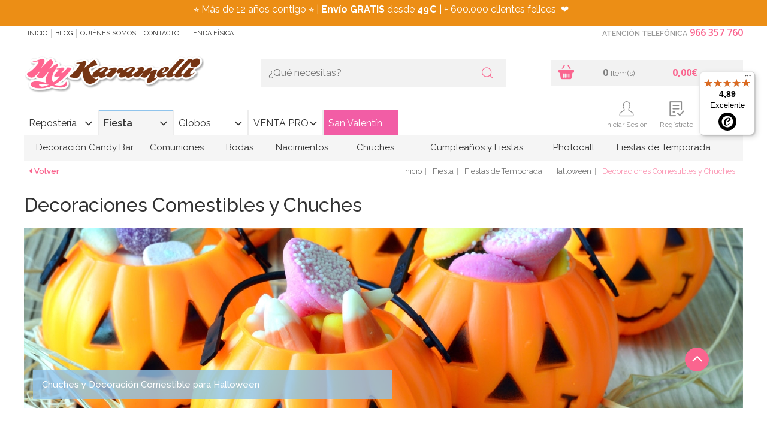

--- FILE ---
content_type: text/html; charset=UTF-8
request_url: https://www.mykaramelli.com/fiestas/temporada/halloween/decoracion-comestible/
body_size: 55293
content:
<!doctype html>
<html lang="es">
<head>
<!-- METADATOS BÁSICOS -->
<meta name="author" content="PINKBASS FIESTAS, S.L." />

<!-- GEODATOS -->
<meta name="geo.region" content="ES-VC" />
<meta name="geo.placename" content="Alicante" />
<meta name="geo.position" content="38.3736408;-0.5037247" />
<meta name="ICBM" content="38.3736408, -0.5037247" />

<!-- DUBLIN CORE -->
<meta name="DC.title" content="My Karamelli" />
<meta name="DC.description" content="Tienda online de repostería creativa, decoración para fiestas y artículos personalizados. Fondant, colorantes, moldes, cortadores y más, con envío en 24h desde Alicante." />
<meta name="DC.creator" content="PINKBASS FIESTAS, S.L." />
<meta name="DC.language" scheme="RFC1766" content="es" />
<meta name="DC.source" content="https://www.mykaramelli.com" />

<!-- OPEN GRAPH -->
<meta property="og:title" content="My Karamelli" />
<meta property="og:description" content="Tienda online de repostería, decoración para fiestas y todo lo que necesitas para tus celebraciones. Envíos rápidos desde Alicante." />
<meta property="og:image" content="https://media.mykaramelli.com/img/logo.png" />
<meta property="og:url" content="https://www.mykaramelli.com" />
<meta property="og:type" content="website" />

<!-- SCHEMA JSON-LD COMPLETO -->
<script type="application/ld+json">
{
  "@context": "https://schema.org",
  "@graph": [
    {
      "@type": "Organization",
      "@id": "https://www.mykaramelli.com/#organization",
      "name": "My Karamelli",
      "legalName": "PINKBASS FIESTAS, S.L.",
      "url": "https://www.mykaramelli.com",
      "taxID": "ESB42545954",
      "logo": {
        "@type": "ImageObject",
        "@id": "https://www.mykaramelli.com/#logo",
        "url": "https://media.mykaramelli.com/img/logo.png",
        "width": 480,
        "height": 116,
        "caption": "My Karamelli"
      },
      "sameAs": [
        "https://www.facebook.com/MyKaramelli/?locale=es_ES",
        "https://twitter.com/MyKaramelli",
        "https://www.instagram.com/mykaramelli/",
        "https://www.pinterest.es/mykaramelli/"
      ],
      "address": {
        "@type": "PostalAddress",
        "streetAddress": "Calle Fortuny, nº 31, nave 4",
        "addressLocality": "Alicante",
        "postalCode": "03009",
        "addressCountry": {
          "@type": "Country",
          "name": "ES"
        }
      },
      "contactPoint": {
        "@type": "ContactPoint",
        "telephone": "+34966357760",
        "contactType": "customer service",
        "areaServed": "ES",
        "availableLanguage": ["Spanish"]
      }
    },
    {
      "@type": "LocalBusiness",
      "@id": "https://www.mykaramelli.com#localbusiness",
      "name": "My Karamelli",
      "image": "https://media.mykaramelli.com/img/logo.png",
      "url": "https://www.mykaramelli.com",
      "telephone": "+34966357760",
      "priceRange": "€€",
      "address": {
        "@type": "PostalAddress",
        "streetAddress": "Calle Fortuny, nº 31, nave 4",
        "addressLocality": "Alicante",
        "addressRegion": "Alicante",
        "postalCode": "03009",
        "addressCountry": "ES"
      },
      "geo": {
        "@type": "GeoCoordinates",
        "latitude": 38.3736408,
        "longitude": -0.5037247
      },
      "openingHoursSpecification": [
        {
          "@type": "OpeningHoursSpecification",
          "dayOfWeek": ["Monday", "Tuesday", "Wednesday", "Thursday", "Friday"],
          "opens": "10:00",
          "closes": "19:00"
        }
      ]
    },
    {
      "@type": "AggregateRating",
      "itemReviewed": {
        "@type": "LocalBusiness",
        "name": "My Karamelli"
      },
      "ratingValue": "4.7",
      "reviewCount": "1007",
      "bestRating": "5",
      "worstRating": "1"
    },
    {
      "@type": "Review",
      "author": {
        "@type": "Person",
        "name": "Camila Piedra Vargas"
      },
      "reviewRating": {
        "@type": "Rating",
        "ratingValue": "5",
        "bestRating": "5"
      },
      "reviewBody": "Excelente tienda, una atención de 10 tanto física como online. Las chicas son súper amables y los pedidos llegan muy rápido y todo muy bien organizado.",
      "itemReviewed": {
        "@type": "LocalBusiness",
        "name": "My Karamelli"
      }
    },
    {
      "@type": "Review",
      "author": {
        "@type": "Person",
        "name": "Anna Wu"
      },
      "reviewRating": {
        "@type": "Rating",
        "ratingValue": "5",
        "bestRating": "5"
      },
      "reviewBody": "Son muy rápidos, hice un pedido por la tarde y al día siguiente ya lo tenía en casa. Buena calidad y precios muy buenos. Repetiré sin duda.",
      "itemReviewed": {
        "@type": "LocalBusiness",
        "name": "My Karamelli"
      }
    },
    {
      "@type": "Review",
      "author": {
        "@type": "Person",
        "name": "Be A Tree"
      },
      "reviewRating": {
        "@type": "Rating",
        "ratingValue": "5",
        "bestRating": "5"
      },
      "reviewBody": "Me equivoqué en un pedido y me llamaron para confirmar y asumieron el cargo extra. Excelente atención y embalaje. Repetiré seguro.",
      "itemReviewed": {
        "@type": "LocalBusiness",
        "name": "My Karamelli"
      }
    },
    {
      "@type": "ImageObject",
      "@id": "https://www.mykaramelli.com/#primaryimage",
      "url": "https://media.mykaramelli.com/img/logo.png",
      "width": 480,
      "height": 116,
      "caption": "My Karamelli"
    }
  ]
}
</script>


<script>
var dataLayer = window.dataLayer || [];
dataLayer.push({ecomm_pagetype: 'category',});</script>
 <!-- Google Tag Manager -->
<script>(function(w,d,s,l,i){w[l]=w[l]||[];w[l].push({'gtm.start':
new Date().getTime(),event:'gtm.js'});var f=d.getElementsByTagName(s)[0],
j=d.createElement(s),dl=l!='dataLayer'?'&l='+l:'';j.async=true;j.src=
'https://www.googletagmanager.com/gtm.js?id='+i+dl;f.parentNode.insertBefore(j,f);
})(window,document,'script','dataLayer','GTM-WVKJPVW');</script>
<!-- End Google Tag Manager -->

<title>Chuches y Caramelos para Halloween 🎃 - My Karamelli</title>
<meta http-equiv="Content-Type" content="text/html; charset=utf-8" />
<meta name="viewport" content="width=device-width, initial-scale=1.0, maximum-scale=1.0">
<meta name="description" content="Caramelos, Gominolas, Chuches y Decoración Comestible para celebrar Halloween. Envíos en 24-48 horas. Pago Contra Reembolso Sin Comisión ¡Visítanos!">
<meta name="keywords" content="">
<link rel="canonical" href="https://www.mykaramelli.com/fiestas/temporada/halloween/decoracion-comestible/" />


<meta name="author" content="My Karamelli"/>
<meta name="geography" content="Spain"/>
<meta name="language" content="spanish"/>
<meta name="distribution" content="Global"/>
<meta name="country" content="Spain"/>

<meta name="twitter:card" content="summary" />
<meta name="twitter:site" content="@MyKaramelli" />
<meta name="twitter:title" content="Chuches y Caramelos para Halloween 🎃 - My Karamelli" />
<meta name="twitter:description" content="Caramelos, Gominolas, Chuches y Decoración Comestible para celebrar Halloween. Envíos en 24-48 horas. Pago Contra Reembolso Sin Comisión ¡Visítanos!" />
<meta name="twitter:image" content="https://media.mykaramelli.com/galeria/subfamilias/decoracion-comestible-halloween---my-karamelli_181_1.jpg" />
<meta property="og:url" content="https://www.mykaramelli.com/fiestas/temporada/halloween/decoracion-comestible/" />
<meta property="og:title" content="Chuches y Caramelos para Halloween 🎃 - My Karamelli" />
<meta property="og:image" content="https://media.mykaramelli.com/galeria/subfamilias/decoracion-comestible-halloween---my-karamelli_181_1.jpg" />
<meta property="og:description" content="Caramelos, Gominolas, Chuches y Decoración Comestible para celebrar Halloween. Envíos en 24-48 horas. Pago Contra Reembolso Sin Comisión ¡Visítanos!" />

<link rel="shortcut icon"  href="https://media.mykaramelli.com/ico/favicon.png" />
<link rel="icon" sizes="196x196" type="image/png" href="https://media.mykaramelli.com/ico/favicon-196x196.png"/>
<link rel="icon" sizes="192x192" href="https://media.mykaramelli.com/ico/touch-icon-192x192.png"><!-- For Chrome for Android: -->
<link rel="apple-touch-icon-precomposed" sizes="180x180" href="https://media.mykaramelli.com/ico/apple-touch-icon-180x180-precomposed.png"><!-- For iPhone 6 Plus with @3× display: -->
<link rel="apple-touch-icon-precomposed" sizes="152x152" href="https://media.mykaramelli.com/ico/apple-touch-icon-152x152-precomposed.png"><!-- For iPad with @2× display running iOS ≥ 7: -->
<meta name="msapplication-square150x150logo" content="ico/mstile-150x150.png" />
<meta name="msapplication-TileImage" content="ico/mstile-144x144.png" />
<link rel="apple-touch-icon-precomposed" sizes="144x144" href="https://media.mykaramelli.com/ico/apple-touch-icon-144x144-precomposed.png"><!-- For iPad with @2× display running iOS ≤ 6: -->
<meta name="msapplication-wide310x150logo" content="ico/mstile-310x150.png" />
<meta name="msapplication-square310x310logo" content="ico/mstile-310x310.png" />
<link rel="icon" type="image/png" sizes="128x128" href="https://media.mykaramelli.com/ico/favicon-128.png"  />
<link rel="apple-touch-icon-precomposed" sizes="120x120" href="https://media.mykaramelli.com/ico/apple-touch-icon-120x120-precomposed.png"><!-- For iPhone with @2× display running iOS ≥ 7: -->
<link rel="apple-touch-icon-precomposed" sizes="114x114" href="https://media.mykaramelli.com/ico/apple-touch-icon-114x114-precomposed.png"><!-- For iPhone with @2× display running iOS ≤ 6: -->
<link rel="icon" type="image/png" sizes="96x96" href="https://media.mykaramelli.com/ico/favicon-96x96.png"/>
<link rel="apple-touch-icon-precomposed" sizes="76x76"   href="https://media.mykaramelli.com/ico/apple-touch-icon-76x76-precomposed.png"><!-- For the iPad min & the 1 & 2 generation iPad (@1× display) on iOS ≥ 7: -->
<link rel="apple-touch-icon-precomposed" sizes="72x72" href="https://media.mykaramelli.com/ico/apple-touch-icon-72x72-precomposed.png"><!-- For the iPad min & the 1 & 2 generation iPad (@1× display) on iOS ≤ 6: -->
<meta name="msapplication-square70x70logo" content="ico/mstile-70x70.png" />
<link rel="apple-touch-icon-precomposed" sizes="57x57" href="https://media.mykaramelli.com/ico/apple-touch-icon-57-precomposed.png"><!-- For non-Retina iPhone, iPod Touch, and Android 2.1+ devices: -->
<link rel="icon" type="image/png" sizes="32x32" href="https://media.mykaramelli.com/ico/favicon-32x32.png"/>
<link rel="icon" type="image/png" sizes="16x16" href="https://media.mykaramelli.com/ico/favicon-16x16.png"/>



<link type="text/css" rel="stylesheet" href="https://media.mykaramelli.com/css/include-comun.css"/>

<link href="https://cdnjs.cloudflare.com/ajax/libs/lightbox2/2.11.3/css/lightbox.min.css" rel="stylesheet">

<!-- RESPONSIVE -->
<script type="text/javascript" src="https://media.mykaramelli.com/js/responsive/detectmobilebrowser.js"></script> <!-- responsive js-->
<script type="text/javascript">
	mobile = detectmobile(navigator.userAgent||navigator.vendor||window.opera);
	if( mobile == true ){document.write("<link type='text/css' rel='stylesheet' href='https://media.mykaramelli.com/js/responsive/responsive.css' />"); }
</script>

<link href='https://fonts.googleapis.com/css?family=Raleway:400,200,300,400italic,500,300italic,600,500italic,600italic,700,800,900,100' rel='stylesheet' type='text/css' />

<link href='https://fonts.googleapis.com/css?family=Open+Sans:400,300,400italic,600,600italic,700,700italic,800' rel='stylesheet' type='text/css' />

<script type="text/javascript">
		var subtotal=0;
	var subtotal_dto_fijo=0;
	var dto_promo=0;
	var cashback=0;
	var gastos_envio=0;
	var gastos_envio_old=0;
	var comision_cr=0;
	var comision_paypal=0;
	var total=0;
</script>

<script type='text/javascript'>
	var doofinder_script = '//cdn.doofinder.com/media/js/doofinder-classic.latest.min.js';(function(d,t){var f=d.createElement(t),s=d.getElementsByTagName(t)[0];f.async=1;f.src=('https:'==location.protocol?'https:':'http:')+doofinder_script;s.parentNode.insertBefore(f,s)}(document,'script'));
	var dfClassicLayers = [{
		queryInput: "#criterio_b",
		display: {
			closeOnClick: true,
			translations: {
				'Add to Cart': "Añadir a la cesta"
			},
			center: true,
			dtop: 2,
			width: "60%",
			facets: {
				width: "300px"
			},
			lang: "es"
		},
		mobile: {
			display: {
				results: {
					template: '{{#is_first }}' +
					'{{#banner}}' +
					'<div class="df-banner">' +
					'<a href="{{banner.link}}"><img src="{{banner.image}}"/></a>' +
					'</div>' +
					'{{/banner}}' +
					'{{/is_first}}' +
					'{{#total}}' +
					'{{#results}}' +
					'<div class="df-card">' +
					'<a class="df-card__image" href="{{#url-params}}{{link}}{{/url-params }}" data-df-hitcounter="{{dfid}}">' +
					'<img src="{{#remove-protocol}}{{image_link}}{{/remove-protocol}}" alt="{{title}}">' +
					'</a>' +
					'<div class="df-card__content">' +
					'<a class="df-card__content__block" href="{{#url-params}}{{link}}{{/url-params }}" data-df-hitcounter="{{dfid}}">' +
					'<div class="df-card__title">{{ title }}</div>' +
					'<div class="df-card__description">{{ description }}</div>' +
					'{{#sale_price}}' +
					'<div class="df-card__price">' +
					'<span class="df-card__old-price">{{#format-currency}}{{price}}{{/format-currency}}</span>' +
					'<span class="df-card__sale-price">{{#format-currency}}{{sale_price}}{{/format-currency}}</span>' +
					'</div>' +
					'{{/sale_price}}' +
					'{{^sale_price}}{{#price}}' +
					'<div class="df-card__price">' +
					'<span class="df-card__regular-price">{{#format-currency}}{{price}}{{/format-currency}}</span>' +
					'</div>' +
					'{{/price}}{{/sale_price}}' +
					'</a>' +
					'<a class="btn js_anadir" href="{{add_to_cart}}" title="Añadir" style="color: #fff;"><i class="flaticon-shopping-basket"></i> Añadir</a>'+
					'</div>' +
					'</div>' +
					'{{/results}}' +
					'{{/total}}' +
					'{{^total}}' +
					'<div class="df-card df-no-results">{{#translate}}No se encontraron resultados{{/translate}}</div>' +
					'{{/total}}'

				}
			}
		},
		urlHash: false,
		zone: "eu1",
		hashid: "613426f25c4e3042e3603c5a176fa846"
	}]
</script>

<style>
    .lb-close {
        display: none !important;
    }
</style>

<script  type="text/javascript" src="https://cdn.optimizely.com/js/5599761364.js"></script>
<meta name="facebook-domain-verification" content="ydre6zpy8yk4ly9hbayxy6g89ptese" />
<meta name="google-site-verification" content="GYCx1vOiutG-pKl7Tb-HZUpeLrhr_iprTERkQLKW1d4" />
</head>
<body class="_listado">

<!-- Google Tag Manager (noscript) -->
<noscript><iframe src="https://www.googletagmanager.com/ns.html?id=GTM-WVKJPVW"
height="0" width="0" style="display:none;visibility:hidden"></iframe></noscript>
<!-- End Google Tag Manager (noscript) -->
 
<!--
<div id="preloader">
	<div  id="loading-animation">
			<div class="cssload-container">
				<div class="cssload-speeding-wheel"></div>
			</div>
	</div>
</div>
-->
<header class="header">
			<div class="cintillo-mobile" style="background-color:#f78d10; color:#ffffff; ">
						<span>
				<section>
<p style="margin:0cm 0cm 8pt">⭐ M&aacute;s de 10 a&ntilde;os contigo&nbsp;⭐ |&nbsp;<strong>Env&iacute;o GRATIS</strong> desde <strong>49&euro;</strong>&nbsp;| + 500.000 clientes felices&nbsp;&nbsp;❤️</p>
</section>
			</span>
					</div>
		<section class="sec-mobile mobile">
		<div class="left">
			<button class="open-menuTabs"><i class="fa fa-bars"></i></button>
			<button class="open-informacion"><i class="flaticon-info"></i></button>
			<button class="open-search"><i class="flaticon-magnifying-glass"></i></button>
		</div>
		<div class="mobilelogo"></div>
		<div class="right">
			<button class="open-contacto"><i class="flaticon-phone-chat"></i></button>
			<button class="open-user"><i class="flaticon-icon-159770"></i></button>
			<button class="open-cesta">
				<i class="flaticon-shopping-basket"></i>
				<span class="js-shCart-qty"></span>
				<span class="js-shCart-totalCesta"></span>
			</button>
		</div>
	</section>
		<section class="cintillo-desktop" style="background-color:#ec8e15; color:#ffffff; ">
				<span>
			<section>
<p style="margin:0cm 0cm 8pt">⭐ M&aacute;s de 12 a&ntilde;os contigo&nbsp;⭐ |&nbsp;<strong>Env&iacute;o GRATIS</strong> desde <strong>49&euro;</strong>&nbsp;| + 600.000 clientes felices&nbsp;&nbsp;❤️&nbsp;&nbsp;</p>
</section>
		</span>
			</section>
		<section class="sec-subHeader">
		<div class="wrap">
			<nav class="menu js_informacion">
				<button class="open-informacion mobile"><i class="fa fa-angle-left"></i> cerrar menú</button>
				<ul>
					<li><a onclick="window.location.href='/';" style="cursor: pointer;" title="Inicio" rel="nofollow"> Inicio</a></li>
					<li><a href="https://www.mykaramelli.com/blog/" style="cursor: pointer;" target="_blank" title="Blog">Blog</a></li>
					<li><a onclick="window.location.href='/quienes-somos/';" style="cursor: pointer;" title="Quiénes Somos" rel="nofollow">Quiénes Somos</a></li>
					<!--<li><a href="/cursos/" title="Cursos" rel="nofollow">Cursos</a></li>-->
					<li><a onclick="window.location.href='/contacto/';" style="cursor: pointer;" title="Contacto" rel="nofollow">Contacto</a></li>
					<li><a onclick="window.location.href='/tienda-fisica/';" title="Tienda Física" style="cursor: pointer;" rel="nofollow">Tienda Física</a></li>
				</ul>
			</nav>
			<article class="contacto js_contacto">
								<button class="open-contacto mobile"> cerrar menú <i class="fa fa-angle-right"></i></button>
				<strong class="title">Atención Telefónica</strong>
				<a onclick="window.location.href='tel:966357760';" style="cursor: pointer;" class="phone" rel="nofollow">966 357 760</a>
			</article>
		</div>
	</section>

	<section class="sec-header">
		<div class="wrap">
			<div class="logo js_logo">
				<a href="/" title="My Karamelli" rel="follow"><img src="https://media.mykaramelli.com/img/logo.png" alt="My Karamelli" title="My Karamelli" class="img-responsive j_logoCabecera" /></a>
			</div>
			<div class="search js_search">
				<form class="buscador" name="form_buscar" id="form_buscar" action="#" method="post">
					<input type="text" class="inpt_buscador" placeholder="¿Qué necesitas?" name="criterio_b" id="criterio_b" onkeypress="return intro('', 'es', event, this);" />
					<button type="button" class="btn" onClick="javascript:comprobarBuscar('', 'es');"><i class="flaticon-magnifying-glass"></i></button>
				</form>
				<button class="open-search mobile">cerrar buscador <i class="fa fa-angle-up"></i></button>
			</div>
		</div>
	</section>

    <section class="sec-menu">
        <div class="wrap wrap-user">
            <div class="menu-tabs js_menuTabs">
                <button class="open-menuTabs mobile"><i class="fa fa-angle-left"></i> cerrar menú </button>
                <ul class="tab-menu">
                                        <li ><a class="boton-new js_tabColor" href="/reposteria/" data-url="#tab_categoria1" title="Repostería"  data-color="#fa658f" rel="">Repostería</a></li>
                                        <li class="active"><a class="boton-new js_tabColor" href="/fiestas/" data-url="#tab_categoria2" title="Fiesta" style="border-top-color: #90c4ec;" data-color="#90c4ec" rel="">Fiesta</a></li>
                                        <li ><a class="boton-new js_tabColor" href="/globos/" data-url="#tab_categoria3" title="Globos"  data-color="#edb24c" rel="">Globos</a></li>
                                        <li ><a class="boton-new js_tabColor" href="/venta-profesionales/" data-url="#tab_categoria4" title="VENTA PRO"  data-color="#46a50a" rel="">VENTA PRO</a></li>
                                        <style>
                        #btn_promocion4:hover{
                                                    background: #f5b6d1 !important;
                            color: #ffffff !important;
                        }
                        #btn_promocion4{
                                                    background: #f25da5 !important;                            color: #ffffff !important;                        }
                        .js_tabBoton:after{
                            content: '' !important;
                        }
                    </style>
                                            <li ><a onclick="window.location.href='/fiestas/temporada/san-valentin/';" rel="nofollow" style="cursor: pointer;" class="boton-new js_tabColor js_tabBoton" data-url="#tab_boton4" data-color="#f25da5" id="btn_promocion4" style="background: #f25da5; color:#ffffff;" title="San Valentín">San Valentín</a></li>
                                            </ul>
            </div>
            <!--shCart-->
<div class="shCart js-shCart js_cesta">
	<button class="open-cesta mobile">Cerrar Cesta <i class="fa fa-angle-right"></i></button>
    <div class="shCart-body" onclick="window.location.href='/cesta/';" style="cursor:pointer;">
      <a onclick="window.location.href='/cesta/';" style="cursor: pointer;" title="Ir al carrito"><i class="flaticon-shopping-basket"></i></a>
       <div class="productos">
       		<span class="js-shCart-qty num"></span>
       		<small>Item(s)</small>
       </div>
       <div class="precioTotal">
       		<span class="js-shCart-totalCesta num"></span>
       		<small></small>
       </div>
    </div><!--/.shCart-body-->

    <div class="shCart-down js-shCart-down">
        <div class="shCart-line shCart-line--empty js-shCart-line-empty is-hidden">
            <div class="row">
                <div class="col-xs-12">
                    <i class="fa fa-cart-plus"></i>
                    <p class="text-center">Carrito Vacio</p>
                </div>
            </div>
        </div><!--/.shCart-line-empty-->
        <ul class="shCart-total">
            <li class="clearfix">
	            Subtotal <span class="js-shCart-totalProd"></span>
            </li>
            <li class="clearfix">
	            Gastos de Envío <span class="js-shCart-envio"></span>
            </li>
            <li class="clearfix">
                <strong>Total</strong> <span class="js-shCart-totalCesta"></span>
            </li>
        </ul>
		<div class="alertEnvio">
			<p class="js_envio_gratis"></p>
		</div>
		<div class="row">
		    <a onclick="window.location.href='/cesta/';" style="cursor: pointer;" class="btn" title="Ir al carrito">
		        <span>Ir al carrito</span>
		        <i class="fa fa-chevron-right"></i>
		    </a>
		</div>
    </div><!--/.shCart-down-->
</div><!--./shCart-->
            <section class="sec-header sec_menu_user">
                <div class="">
                    <div class="user js_user">
                        <button class="open-user mobile">cerrar menú <i class="fa fa-angle-right"></i></button>
                        <ul>
                                                        <li class="saludo">&nbsp;</li>
                            <li class="usr"><a class="icon" style="cursor: pointer;" data-toggle="modal" data-target=".js-modalLogin" title="Iniciar Sesión" rel="nofollow"><i class="flaticon-icon-159770"></i> Iniciar Sesión</a></li>
                            <li class="reg"><a class="icon" style="cursor: pointer;" data-backdrop="static" data-keyboard="false" data-toggle="modal" data-target=".js-modalRegister" title="Regístrate" rel="nofollow"><i class="flaticon-check-form"></i> Regístrate</a></li>
                                                        <li class="reg"><a onclick="window.location.href='/lista-de-deseos/';" style="cursor: pointer;" class="icon" title="Favoritos" rel="nofollow"><i class="flaticon-heart"></i> Favoritos</a></li>
                        </ul>
                    </div>
                </div>
            </section>
            
			<nav class="menu js_menu">
				<button class="boton-new mobile"><i class="fa fa-angle-left"></i> cerrar menú </button>
				<div class="tab-content">
    
                        <div id="tab_categoria1" class="tab-pane  in">
                            <ul>
        
                                <li>
                                    <a class="js_Color2" onmouseover="this.style.backgroundColor='#fa658f'; this.style.color='#fff';" onmouseout="this.style.backgroundColor='transparent'; this.style.color='#333';" href="/reposteria/utensilios/" rel="" title="Utensilios" style="padding-left: 25px; padding-right: 25px;">Utensilios</a>
            
                                    <div class="nivel2" style="width:100%;" onmouseover="$(this).parent().children('.js_Color2').css('background-color', '#fa658f'); $(this).parent().children('.js_Color2').css('color', '#fff');" onmouseout="$(this).parent().children('.js_Color2').css('background-color', 'transparent'); $(this).parent().children('.js_Color2').css('color', '#333');">
                                        <div class="columna_nivel2" style="width:20%; float:left; display:inline-block;">
                                            <div class="columna-menu">
                                                <ul class="">
                
                                                    <li>
                                                        <a href="/reposteria/utensilios/boquillas/" title="Boquillas y Mangas " style="color:#fa658f" rel="">Boquillas y Mangas </a>
                    
                                                        <ul class="nivel3">
                        
                                                          <li><a href="/adaptadores-de-boquillas/" title="Adaptadores y Cepillos Limpia Boquillas" rel="">Adaptadores y Cepillos Limpia Boquillas</a></li>
                            
                                                          <li><a href="/boquillas-grandes-para-tartas-y-cupcakes/" title="Boquillas Grandes para Tartas y Cupcakes" rel="">Boquillas Grandes para Tartas y Cupcakes</a></li>
                            
                                                          <li><a href="/reposteria/utensilios/boquillas/redondas/" title="Boquillas Redondas" rel="">Boquillas Redondas</a></li>
                            
                                                          <li><a href="/reposteria/utensilios/boquillas/estrella/" title="Boquillas de Estrella" rel="">Boquillas de Estrella</a></li>
                            
                                                          <li><a href="/reposteria/utensilios/boquillas/petalos-hojas/" title="Boquillas Flores, Pétalo y Hoja" rel="">Boquillas Flores, Pétalo y Hoja</a></li>
                            
                                                          <li><a href="/reposteria/utensilios/boquillas/canasta/" title="Boquillas Canasta " rel="">Boquillas Canasta </a></li>
                            
                                                          <li><a href="/reposteria/utensilios/boquillas/otras/" title="Otras Boquillas" rel="">Otras Boquillas</a></li>
                            
                                                          <li><a href="/reposteria/utensilios/boquillas/mangas-pasteleras/" title="Mangas Pasteleras y Biberones" rel="">Mangas Pasteleras y Biberones</a></li>
                            
                                                          <li><a href="/reposteria/utensilios/boquillas/kits/" title="Juegos de Boquillas y Accesorios" rel="">Juegos de Boquillas y Accesorios</a></li>
                            
                                                          <li><a href="/reposteria/utensilios/boquillas/rusas/" title="Boquillas Rusas" rel="">Boquillas Rusas</a></li>
                            
                                                        </ul>
                        
                                                    </li>
                    
                                                </ul>
                                            </div>
                                        </div>
                                        <div class="columna_nivel2" style="width:20%; float:left; display:inline-block;">
                                            <div class="columna-menu">
                                                <ul class="">
                        
                                                    <li>
                                                        <a href="/reposteria/utensilios/basicos/" title="Utensilios Básicos" style="color:#fa658f" rel="">Utensilios Básicos</a>
                    
                                                        <ul class="nivel3">
                        
                                                          <li><a href="/acetato-para-reposteria/" title="Acetato para Repostería" rel="">Acetato para Repostería</a></li>
                            
                                                          <li><a href="/rejillas-para-enfriar/" title="Rejillas para Enfriar" rel="">Rejillas para Enfriar</a></li>
                            
                                                          <li><a href="/tapetes-reposteria/" title="Tapetes Repostería" rel="">Tapetes Repostería</a></li>
                            
                                                          <li><a href="/reposteria/utensilios/basicos/termometros/" title="Termómetros" rel="">Termómetros</a></li>
                            
                                                          <li><a href="/reposteria/utensilios/basicos/medidores-batidores/" title="Medidores, Básculas y Batidores" rel="">Medidores, Básculas y Batidores</a></li>
                            
                                                          <li><a href="/reposteria/utensilios/basicos/rodillos/" title="Rodillos " rel="">Rodillos </a></li>
                            
                                                          <li><a href="/reposteria/utensilios/basicos/espatulas/" title="Espátulas " rel="">Espátulas </a></li>
                            
                                                          <li><a href="/reposteria/utensilios/basicos/pinceles/" title="Pinceles y Paletas" rel="">Pinceles y Paletas</a></li>
                            
                                                          <li><a href="/liras-corta-tartas/" title="Niveladores y Liras Corta Tartas" rel="">Niveladores y Liras Corta Tartas</a></li>
                            
                                                          <li><a href="/reposteria/utensilios/basicos/giratorias/" title="Bases Giratorias" rel="">Bases Giratorias</a></li>
                            
                                                          <li><a href="/reposteria/utensilios/basicos/otras-herramientas/" title="Otras Herramientas" rel="">Otras Herramientas</a></li>
                            
                                                          <li><a href="/reposteria/utensilios/basicos/soplete-reposteria-cocina/" title="Sopletes Cocina y Repostería" rel="">Sopletes Cocina y Repostería</a></li>
                            
                                                          <li><a href="/reposteria/utensilios/basicos/plantillas/" title="Stencils" rel="">Stencils</a></li>
                            
                                                          <li><a href="/reposteria/utensilios/basicos/alisadores-tartas/" title="Alisadores Tartas y Discos Acrílicos" rel="">Alisadores Tartas y Discos Acrílicos</a></li>
                            
                                                        </ul>
                        
                                                    </li>
                    
                                                </ul>
                                            </div>
                                        </div>
                                        <div class="columna_nivel2" style="width:20%; float:left; display:inline-block;">
                                            <div class="columna-menu">
                                                <ul class="">
                        
                                                    <li>
                                                        <a href="/reposteria/utensilios/chocolate/" title="Utensilios para Chocolate" style="color:#fa658f" rel="">Utensilios para Chocolate</a>
                    
                                                        <ul class="nivel3">
                        
                                                          <li><a href="/reposteria/utensilios/chocolate/termometros/" title="Termómetros para Chocolate" rel="">Termómetros para Chocolate</a></li>
                            
                                                          <li><a href="/reposteria/utensilios/chocolate/espatulas/" title="Espátulas para Chocolate" rel="">Espátulas para Chocolate</a></li>
                            
                                                          <li><a href="/reposteria/utensilios/chocolate/herramientas/" title="Herramientas para Chocolate" rel="">Herramientas para Chocolate</a></li>
                            
                                                          <li><a href="/fuentes-de-chocolate/" title="Fuentes de Chocolate" rel="">Fuentes de Chocolate</a></li>
                            
                                                          <li><a href="/reposteria/cupcakes/capsulas/trufas-bombones/" title="Cápsulas y Cajas para Trufas y Bombones" rel="">Cápsulas y Cajas para Trufas y Bombones</a></li>
                            
                                                        </ul>
                        
                                                    </li>
                    
                                                    <li>
                                                        <a href="/reposteria/utensilios/galletas/" title="Utensilios para Galletas" style="color:#fa658f" rel="">Utensilios para Galletas</a>
                    
                                                        <ul class="nivel3">
                        
                                                          <li><a href="/reposteria/utensilios/galletas/bandejas-rejillas-tapetes/" title="Bandejas, Rejillas y Tapetes" rel="">Bandejas, Rejillas y Tapetes</a></li>
                            
                                                          <li><a href="/reposteria/utensilios/galletas/rodillos-niveladores/" title="Rodillos y Niveladores" rel="">Rodillos y Niveladores</a></li>
                            
                                                          <li><a href="/reposteria/utensilios/galletas/otros/" title="Otros Utensilios" rel="">Otros Utensilios</a></li>
                            
                                                        </ul>
                        
                                                    </li>
                    
                                                </ul>
                                            </div>
                                        </div>
                                        <div class="columna_nivel2" style="width:20%; float:left; display:inline-block;">
                                            <div class="columna-menu">
                                                <ul class="">
                        
                                                    <li>
                                                        <a href="/reposteria/utensilios/fondant/" title="Utensilios para Fondant " style="color:#fa658f" rel="">Utensilios para Fondant </a>
                    
                                                        <ul class="nivel3">
                        
                                                          <li><a href="/reposteria/utensilios/fondant/herramientas/" title="Herramientas para Fondant" rel="">Herramientas para Fondant</a></li>
                            
                                                          <li><a href="/reposteria/utensilios/fondant/alisadores/" title="Alisadores y Texturizadores" rel="">Alisadores y Texturizadores</a></li>
                            
                                                          <li><a href="/reposteria/utensilios/fondant/moldes-silicona/" title="Moldes de Silicona para Fondant" rel="">Moldes de Silicona para Fondant</a></li>
                            
                                                        </ul>
                        
                                                    </li>
                    
                                                    <li>
                                                        <a href="/reposteria/utensilios/flores/" title="Herramientas para Flores" style="color:#fa658f" rel="">Herramientas para Flores</a>
                    
                                                        <ul class="nivel3">
                        
                                                          <li><a href="/reposteria/utensilios/flores/alambres/" title="Alambres y Estambres" rel="">Alambres y Estambres</a></li>
                            
                                                          <li><a href="/reposteria/utensilios/flores/herramientas/" title="Herramientas para Flores" rel="">Herramientas para Flores</a></li>
                            
                                                          <li><a href="/reposteria/utensilios/flores/cortadores/" title="Cortadores y Marcadores" rel="">Cortadores y Marcadores</a></li>
                            
                                                        </ul>
                        
                                                    </li>
                    
                                                    <li>
                                                        <a href="/reposteria/cupcakes/capsulas/" title="Cápsulas para Cupcakes" style="color:#fa658f" rel="">Cápsulas para Cupcakes</a>
                    
                                                        <ul class="nivel3">
                        
                                                          <li><a href="/capsulas-colores-lisos/" title="Cápsulas Colores Lisos" rel="">Cápsulas Colores Lisos</a></li>
                            
                                                          <li><a href="/capsulas-personajes-infantiles/" title="Cápsulas Personajes Infantiles" rel="">Cápsulas Personajes Infantiles</a></li>
                            
                                                          <li><a href="/capsulas-decoradas/" title="Cápsulas Decoradas" rel="">Cápsulas Decoradas</a></li>
                            
                                                          <li><a href="/reposteria/cupcakes/capsulas/mini/" title="Mini Cápsulas" rel="">Mini Cápsulas</a></li>
                            
                                                          <li><a href="/reposteria/cupcakes/capsulas/otras/" title="Otras Cápsulas" rel="">Otras Cápsulas</a></li>
                            
                                                          <li><a href="/reposteria/cupcakes/capsulas/muffins/" title="Cápsulas para muffins" rel="">Cápsulas para muffins</a></li>
                            
                                                        </ul>
                        
                                                    </li>
                    
                                                </ul>
                                            </div>
                                        </div>
                                        <div class="columna_nivel2" style="width:20%; float:left; display:inline-block;">
                                            <div class="columna-menu">
                                                <ul class="">
                        
                                                    <li>
                                                        <a href="/reposteria/utensilios/aerografos/" title="Aerógrafos Repostería" style="color:#fa658f" rel="">Aerógrafos Repostería</a>
                    
                                                    </li>
                    
                                                    <li>
                                                        <a href="/reposteria/utensilios/libros-reposteria/" title="Libros Repostería" style="color:#fa658f" rel="">Libros Repostería</a>
                    
                                                    </li>
                    
                                                    <li>
                                                        <a href="/reposteria/utensilios/pequenos-electrodomesticos/" title="Pequeño Electrodoméstico" style="color:#fa658f" rel="">Pequeño Electrodoméstico</a>
                    
                                                    </li>
                    
                                                    <li>
                                                        <a href="/reposteria/utensilios/robot-de-cocina/" title="Robots de Cocina" style="color:#fa658f" rel="">Robots de Cocina</a>
                    
                                                        <ul class="nivel3">
                        
                                                          <li><a href="/reposteria/utensilios/robot-de-cocina/kitchenaid/" title="KitchenAid" rel="">KitchenAid</a></li>
                            
                                                          <li><a href="/reposteria/utensilios/robot-de-cocina/smeg/" title="Smeg" rel="">Smeg</a></li>
                            
                                                          <li><a href="/reposteria/utensilios/robot-de-cocina/otras-marcas/" title="Otras Marcas" rel="">Otras Marcas</a></li>
                            
                                                        </ul>
                        
                                                    </li>
                    
                                                </ul>
                                            </div>
                                        </div>
                                    </div>
                
                                </li>
            
                                <li>
                                    <a class="js_Color2" onmouseover="this.style.backgroundColor='#fa658f'; this.style.color='#fff';" onmouseout="this.style.backgroundColor='transparent'; this.style.color='#333';" href="/reposteria/moldes/" rel="" title="Moldes de repostería" style="padding-left: 40px; padding-right: 40px;">Moldes de repostería</a>
            
                                    <div class="nivel2" style="width:100%;" onmouseover="$(this).parent().children('.js_Color2').css('background-color', '#fa658f'); $(this).parent().children('.js_Color2').css('color', '#fff');" onmouseout="$(this).parent().children('.js_Color2').css('background-color', 'transparent'); $(this).parent().children('.js_Color2').css('color', '#333');">
                                        <div class="columna_nivel2" style="width:20%; float:left; display:inline-block;">
                                            <div class="columna-menu">
                                                <ul class="">
                
                                                    <li>
                                                        <a href="/reposteria/moldes/redondos/" title="Moldes Redondos" style="color:#fa658f" rel="">Moldes Redondos</a>
                    
                                                    </li>
                    
                                                    <li>
                                                        <a href="/reposteria/moldes/cuadrados/" title="Moldes Cuadrados y Rectangulares" style="color:#fa658f" rel="">Moldes Cuadrados y Rectangulares</a>
                    
                                                    </li>
                    
                                                    <li>
                                                        <a href="/reposteria/moldes/layer-cake/" title="Moldes Layer Cake" style="color:#fa658f" rel="">Moldes Layer Cake</a>
                    
                                                    </li>
                    
                                                    <li>
                                                        <a href="/reposteria/moldes/bundt-savarin/" title="Moldes Bundt y Savarín" style="color:#fa658f" rel="">Moldes Bundt y Savarín</a>
                    
                                                    </li>
                    
                                                    <li>
                                                        <a href="/reposteria/moldes/nordic-ware/" title="Moldes Nordic Ware" style="color:#fa658f" rel="">Moldes Nordic Ware</a>
                    
                                                    </li>
                    
                                                    <li>
                                                        <a href="/reposteria/moldes/silicona/" title="Moldes de Silicona" style="color:#fa658f" rel="">Moldes de Silicona</a>
                    
                                                    </li>
                    
                                                    <li>
                                                        <a href="/moldes-silikomart/" title="Moldes Silikomart" style="color:#fa658f" rel="">Moldes Silikomart</a>
                    
                                                    </li>
                    
                                                    <li>
                                                        <a href="/moldes-para-donuts/" title="Moldes para Donuts" style="color:#fa658f" rel="">Moldes para Donuts</a>
                    
                                                    </li>
                    
                                                    <li>
                                                        <a href="/moldes-para-brownies/" title="Moldes para Brownies" style="color:#fa658f" rel="">Moldes para Brownies</a>
                    
                                                    </li>
                    
                                                </ul>
                                            </div>
                                        </div>
                                        <div class="columna_nivel2" style="width:20%; float:left; display:inline-block;">
                                            <div class="columna-menu">
                                                <ul class="">
                        
                                                    <li>
                                                        <a href="/moldes-desmontables/" title="Moldes Desmontables" style="color:#fa658f" rel="">Moldes Desmontables</a>
                    
                                                    </li>
                    
                                                    <li>
                                                        <a href="/reposteria/moldes/cupcakes/" title="Moldes para Cupcakes y Magdalenas" style="color:#fa658f" rel="">Moldes para Cupcakes y Magdalenas</a>
                    
                                                    </li>
                    
                                                    <li>
                                                        <a href="/reposteria/moldes/formas/" title="Moldes Formas" style="color:#fa658f" rel="">Moldes Formas</a>
                    
                                                    </li>
                    
                                                    <li>
                                                        <a href="/reposteria/moldes/banneton-pan/" title="Moldes y Bannetones para Pan" style="color:#fa658f" rel="">Moldes y Bannetones para Pan</a>
                    
                                                    </li>
                    
                                                    <li>
                                                        <a href="/reposteria/moldes/turron/" title="Moldes Turrón, Panettone y Pandoro" style="color:#fa658f" rel="">Moldes Turrón, Panettone y Pandoro</a>
                    
                                                    </li>
                    
                                                    <li>
                                                        <a href="/reposteria/moldes/encajes-azucar/" title="Tapetes para Encajes de Azúcar" style="color:#fa658f" rel="">Tapetes para Encajes de Azúcar</a>
                    
                                                    </li>
                    
                                                    <li>
                                                        <a href="/moldes-lekue/" title="Moldes Lekue" style="color:#fa658f" rel="">Moldes Lekue</a>
                    
                                                    </li>
                    
                                                </ul>
                                            </div>
                                        </div>
                                        <div class="columna_nivel2" style="width:20%; float:left; display:inline-block;">
                                            <div class="columna-menu">
                                                <ul class="">
                        
                                                    <li>
                                                        <a href="/reposteria/moldes/helados/" title="Moldes para Helados" style="color:#fa658f" rel="">Moldes para Helados</a>
                    
                                                    </li>
                    
                                                    <li>
                                                        <a href="/reposteria/moldes/ceramica-para-tartas/" title="Moldes de cerámica" style="color:#fa658f" rel="">Moldes de cerámica</a>
                    
                                                    </li>
                    
                                                    <li>
                                                        <a href="/reposteria/cupcakes/moldes-cake-pops/" title="Moldes y Accesorios para Cake Pops" style="color:#fa658f" rel="">Moldes y Accesorios para Cake Pops</a>
                    
                                                    </li>
                    
                                                    <li>
                                                        <a href="/reposteria/moldes/emplatar/" title="Aros y Moldes para Emplatar" style="color:#fa658f" rel="">Aros y Moldes para Emplatar</a>
                    
                                                    </li>
                    
                                                    <li>
                                                        <a href="/reposteria/moldes/mug-cake/" title="Moldes para Mug Cake" style="color:#fa658f" rel="">Moldes para Mug Cake</a>
                    
                                                    </li>
                    
                                                    <li>
                                                        <a href="/reposteria/moldes/quiche-y-tartaletas/" title="Moldes para Quiché y Tartaletas" style="color:#fa658f" rel="">Moldes para Quiché y Tartaletas</a>
                    
                                                    </li>
                    
                                                    <li>
                                                        <a href="/reposteria/moldes/bombones/" title="Moldes para Chocolate" style="color:#fa658f" rel="">Moldes para Chocolate</a>
                    
                                                        <ul class="nivel3">
                        
                                                          <li><a href="/reposteria/moldes/bombones/plastico/" title="Moldes Chocolate Plástico" rel="">Moldes Chocolate Plástico</a></li>
                            
                                                          <li><a href="/reposteria/moldes/bombones/silicona/" title="Moldes Chocolate Silicona" rel="">Moldes Chocolate Silicona</a></li>
                            
                                                          <li><a href="/reposteria/moldes/bombones/policarbonato/" title="Moldes Chocolate Policarbonato" rel="">Moldes Chocolate Policarbonato</a></li>
                            
                                                        </ul>
                        
                                                    </li>
                    
                                                </ul>
                                            </div>
                                        </div>
                                    </div>
                
                                </li>
            
                                <li>
                                    <a class="js_Color2" onmouseover="this.style.backgroundColor='#fa658f'; this.style.color='#fff';" onmouseout="this.style.backgroundColor='transparent'; this.style.color='#333';" href="/reposteria/cajas-bases-y-stands/" rel="" title="Cajas, Bases y Stands" style="padding-left: 28px; padding-right: 28px;">Cajas, Bases y Stands</a>
            
                                    <div class="nivel2" style="width:100%;" onmouseover="$(this).parent().children('.js_Color2').css('background-color', '#fa658f'); $(this).parent().children('.js_Color2').css('color', '#fff');" onmouseout="$(this).parent().children('.js_Color2').css('background-color', 'transparent'); $(this).parent().children('.js_Color2').css('color', '#333');">
                                        <div class="columna_nivel2" style="width:20%; float:left; display:inline-block;">
                                            <div class="columna-menu">
                                                <ul class="">
                
                                                    <li>
                                                        <a href="/reposteria/utensilios/bases/" title="Bases y Dummies" style="color:#fa658f" rel="">Bases y Dummies</a>
                    
                                                        <ul class="nivel3">
                        
                                                          <li><a href="/reposteria/utensilios/bases/tartas/" title="Bases para Tartas" rel="">Bases para Tartas</a></li>
                            
                                                          <li><a href="/reposteria/utensilios/bases/blondas/" title="Blondas y Papel de Hornear" rel="">Blondas y Papel de Hornear</a></li>
                            
                                                          <li><a href="/reposteria/utensilios/bases/redondas/" title="Bases Gruesas o Cake Drums Redondos" rel="">Bases Gruesas o Cake Drums Redondos</a></li>
                            
                                                          <li><a href="/reposteria/utensilios/bases/cuadradas/" title="Bases Gruesas o Cake Drums Cuadrados" rel="">Bases Gruesas o Cake Drums Cuadrados</a></li>
                            
                                                          <li><a href="/reposteria/utensilios/bases/rectangulares/" title="Bases o Cake Drums Rectangulares" rel="">Bases o Cake Drums Rectangulares</a></li>
                            
                                                          <li><a href="/reposteria/utensilios/bases/dummies/" title="Dummies para tartas falsas" rel="">Dummies para tartas falsas</a></li>
                            
                                                        </ul>
                        
                                                    </li>
                    
                                                </ul>
                                            </div>
                                        </div>
                                        <div class="columna_nivel2" style="width:20%; float:left; display:inline-block;">
                                            <div class="columna-menu">
                                                <ul class="">
                        
                                                    <li>
                                                        <a href="/reposteria/utensilios/cajas/" title="Cajas para repostería" style="color:#fa658f" rel="">Cajas para repostería</a>
                    
                                                        <ul class="nivel3">
                        
                                                          <li><a href="/reposteria/utensilios/cajas/cupcakes/" title="Cajas para Cupcakes" rel="">Cajas para Cupcakes</a></li>
                            
                                                          <li><a href="/reposteria/utensilios/cajas/tartas/" title="Cajas para Tartas" rel="">Cajas para Tartas</a></li>
                            
                                                          <li><a href="/reposteria/utensilios/cajas/galletas/" title="Cajas y Bolsas para Galletas " rel="">Cajas y Bolsas para Galletas </a></li>
                            
                                                          <li><a href="/reposteria/utensilios/cajas/transportadoras/" title="Transportadores" rel="">Transportadores</a></li>
                            
                                                        </ul>
                        
                                                    </li>
                    
                                                    <li>
                                                        <a href="/reposteria/utensilios/soportes/" title="Stands y Soportes" style="color:#fa658f" rel="">Stands y Soportes</a>
                    
                                                        <ul class="nivel3">
                        
                                                          <li><a href="/reposteria/utensilios/soportes/donuts/" title="Stands para Donuts" rel="">Stands para Donuts</a></li>
                            
                                                          <li><a href="/reposteria/utensilios/soportes/cupcakes/" title="Stands para Cupcakes" rel="">Stands para Cupcakes</a></li>
                            
                                                          <li><a href="/reposteria/utensilios/soportes/stands/" title="Stands para Tartas" rel="">Stands para Tartas</a></li>
                            
                                                          <li><a href="/reposteria/utensilios/soportes/pilares/" title="Soportes y Pilares" rel="">Soportes y Pilares</a></li>
                            
                                                        </ul>
                        
                                                    </li>
                    
                                                </ul>
                                            </div>
                                        </div>
                                    </div>
                
                                </li>
            
                                <li>
                                    <a class="js_Color2" onmouseover="this.style.backgroundColor='#fa658f'; this.style.color='#fff';" onmouseout="this.style.backgroundColor='transparent'; this.style.color='#333';" href="/reposteria/fondant/" rel="" title="Fondant" style="padding-left: 28px; padding-right: 28px;">Fondant</a>
            
                                    <div class="nivel2" style="width:100%;" onmouseover="$(this).parent().children('.js_Color2').css('background-color', '#fa658f'); $(this).parent().children('.js_Color2').css('color', '#fff');" onmouseout="$(this).parent().children('.js_Color2').css('background-color', 'transparent'); $(this).parent().children('.js_Color2').css('color', '#333');">
                                        <div class="columna_nivel2" style="width:20%; float:left; display:inline-block;">
                                            <div class="columna-menu">
                                                <ul class="">
                
                                                    <li>
                                                        <a href="/reposteria/fondant/pastkolor/" title="Fondant PastKolor" style="color:#fa658f" rel="">Fondant PastKolor</a>
                    
                                                    </li>
                    
                                                    <li>
                                                        <a href="/reposteria/fondant/funcakes/" title="Fondant Funcakes" style="color:#fa658f" rel="">Fondant Funcakes</a>
                    
                                                    </li>
                    
                                                </ul>
                                            </div>
                                        </div>
                                        <div class="columna_nivel2" style="width:20%; float:left; display:inline-block;">
                                            <div class="columna-menu">
                                                <ul class="">
                        
                                                    <li>
                                                        <a href="/reposteria/fondant/kelmy/" title="Fondant Kelmy" style="color:#fa658f" rel="">Fondant Kelmy</a>
                    
                                                    </li>
                    
                                                    <li>
                                                        <a href="/reposteria/fondant/chocodant/" title="Chocodant" style="color:#fa658f" rel="">Chocodant</a>
                    
                                                    </li>
                    
                                                    <li>
                                                        <a href="/reposteria/fondant/pme/" title="Fondant PME" style="color:#fa658f" rel="">Fondant PME</a>
                    
                                                    </li>
                    
                                                    <li>
                                                        <a href="/reposteria/fondant/pasta-goma/" title="Pasta de Goma" style="color:#fa658f" rel="">Pasta de Goma</a>
                    
                                                    </li>
                    
                                                    <li>
                                                        <a href="/reposteria/fondant/otros/" title="Otros Fondant" style="color:#fa658f" rel="">Otros Fondant</a>
                    
                                                    </li>
                    
                                                </ul>
                                            </div>
                                        </div>
                                    </div>
                
                                </li>
            
                                <li>
                                    <a class="js_Color2" onmouseover="this.style.backgroundColor='#fa658f'; this.style.color='#fff';" onmouseout="this.style.backgroundColor='transparent'; this.style.color='#333';" href="/reposteria/ingredientes/" rel="" title="Ingredientes " style="padding-left: 40px; padding-right: 40px;">Ingredientes </a>
            
                                    <div class="nivel2" style="width:100%;" onmouseover="$(this).parent().children('.js_Color2').css('background-color', '#fa658f'); $(this).parent().children('.js_Color2').css('color', '#fff');" onmouseout="$(this).parent().children('.js_Color2').css('background-color', 'transparent'); $(this).parent().children('.js_Color2').css('color', '#333');">
                                        <div class="columna_nivel2" style="width:20%; float:left; display:inline-block;">
                                            <div class="columna-menu">
                                                <ul class="">
                
                                                    <li>
                                                        <a href="/reposteria/ingredientes/aromas/" title="Aromas y Extractos" style="color:#fa658f" rel="">Aromas y Extractos</a>
                    
                                                        <ul class="nivel3">
                        
                                                          <li><a href="/reposteria/ingredientes/aromas-alimentarios/" title="Aromas Alimentarios" rel="">Aromas Alimentarios</a></li>
                            
                                                          <li><a href="/reposteria/ingredientes/aromas/emulsiones/" title="Emulsiones" rel="">Emulsiones</a></li>
                            
                                                          <li><a href="/reposteria/ingredientes/aromas/pasta-home-chef/" title="Aromas en Pasta " rel="">Aromas en Pasta </a></li>
                            
                                                          <li><a href="/reposteria/ingredientes/aromas/vainillas/" title="Vainillas (aromas, extractos y pastas)" rel="">Vainillas (aromas, extractos y pastas)</a></li>
                            
                                                          <li><a href="/reposteria/ingredientes/aromas/especias-y-semillas/" title="Especias y Semillas" rel="">Especias y Semillas</a></li>
                            
                                                        </ul>
                        
                                                    </li>
                    
                                                    <li>
                                                        <a href="/reposteria/ingredientes/chocolates/" title="Chocolates" style="color:#fa658f" rel="">Chocolates</a>
                    
                                                        <ul class="nivel3">
                        
                                                          <li><a href="/reposteria/ingredientes/chocolate-ruby/" title="Chocolate Ruby" rel="">Chocolate Ruby</a></li>
                            
                                                          <li><a href="/reposteria/ingredientes/chocolates/cobertura/" title="Chocolate de Cobertura" rel="">Chocolate de Cobertura</a></li>
                            
                                                          <li><a href="/reposteria/ingredientes/chocolates/polvo/" title="Cacao en Polvo" rel="">Cacao en Polvo</a></li>
                            
                                                          <li><a href="/reposteria/ingredientes/chocolates/manteca-de-cacao/" title="Manteca de Cacao" rel="">Manteca de Cacao</a></li>
                            
                                                          <li><a href="/reposteria/ingredientes/chocolates/horneado/" title="Chocolates para Hornear" rel="">Chocolates para Hornear</a></li>
                            
                                                          <li><a href="/reposteria/ingredientes/comestible/icing/" title="Icing y Chocolate para Drip" rel="">Icing y Chocolate para Drip</a></li>
                            
                                                          <li><a href="/reposteria/ingredientes/chocolates/otros/" title="Otros Chocolates" rel="">Otros Chocolates</a></li>
                            
                                                        </ul>
                        
                                                    </li>
                    
                                                    <li>
                                                        <a href="/coberturas-y-glaseados/" title="Coberturas y Glaseados" style="color:#fa658f" rel="">Coberturas y Glaseados</a>
                    
                                                        <ul class="nivel3">
                        
                                                          <li><a href="/coberturas-de-colores-y-candy-melts/" title="Coberturas de Colores y Candy Melts" rel="">Coberturas de Colores y Candy Melts</a></li>
                            
                                                          <li><a href="/cobertura-y-glaseado-espejo/" title="Cobertura y Glaseado Espejo" rel="">Cobertura y Glaseado Espejo</a></li>
                            
                                                          <li><a href="/glaseados-de-azucar-y-fondant-liquido/" title="Glaseados de Azúcar y Fondant Líquido" rel="">Glaseados de Azúcar y Fondant Líquido</a></li>
                            
                                                        </ul>
                        
                                                    </li>
                    
                                                </ul>
                                            </div>
                                        </div>
                                        <div class="columna_nivel2" style="width:20%; float:left; display:inline-block;">
                                            <div class="columna-menu">
                                                <ul class="">
                        
                                                    <li>
                                                        <a href="/reposteria/ingredientes/colorantes/" title="Colorantes alimentarios" style="color:#fa658f" rel="">Colorantes alimentarios</a>
                    
                                                        <ul class="nivel3">
                        
                                                          <li><a href="/colorantes-en-gel-funcakes/" title="Colorantes en Gel FunColours - FunCakes" rel="">Colorantes en Gel FunColours - FunCakes</a></li>
                            
                                                          <li><a href="/colorantes-alimentarios-liquidos/" title="Colorantes Líquidos" rel="">Colorantes Líquidos</a></li>
                            
                                                          <li><a href="/reposteria/ingredientes/colorantes/pme/" title="Colorantes en Pasta PME" rel="">Colorantes en Pasta PME</a></li>
                            
                                                          <li><a href="/reposteria/ingredientes/colorantes/wilton/" title="Colorantes en Gel Wilton" rel="">Colorantes en Gel Wilton</a></li>
                            
                                                          <li><a href="/reposteria/ingredientes/colorantes/sugarflair/" title="Colorantes en Pasta Sugarflair" rel="">Colorantes en Pasta Sugarflair</a></li>
                            
                                                          <li><a href="/reposteria/ingredientes/colorantes/kopykake/" title="Colorantes Kopykake" rel="">Colorantes Kopykake</a></li>
                            
                                                          <li><a href="/reposteria/ingredientes/colorantes/sweet-kolor/" title="Colorantes en gel Sweet Kolor" rel="">Colorantes en gel Sweet Kolor</a></li>
                            
                                                          <li><a href="/colorantes-en-gel-azucren/" title="Colorantes en Gel Azucren" rel="">Colorantes en Gel Azucren</a></li>
                            
                                                          <li><a href="/reposteria/ingredientes/colorantes/purpurinas-comestibles/" title="Purpurinas Comestibles" rel="">Purpurinas Comestibles</a></li>
                            
                                                          <li><a href="/reposteria/ingredientes/colorantes/polvo/" title="Colorantes en Polvo" rel="">Colorantes en Polvo</a></li>
                            
                                                          <li><a href="/reposteria/ingredientes/colorantes/polvo-brillo/" title="Colorantes en polvo con brillo" rel="">Colorantes en polvo con brillo</a></li>
                            
                                                          <li><a href="/reposteria/ingredientes/colorantes/spray-terciopelo/" title="Spray Efecto Terciopelo" rel="">Spray Efecto Terciopelo</a></li>
                            
                                                          <li><a href="/pintura-comestible/" title="Pinturas Comestibles" rel="">Pinturas Comestibles</a></li>
                            
                                                          <li><a href="/reposteria/ingredientes/colorantes/pinturas-spray/" title="Pinturas en Spray y pulverizadores" rel="">Pinturas en Spray y pulverizadores</a></li>
                            
                                                          <li><a href="/reposteria/ingredientes/colorantes/chocolate/" title="Colorantes para Chocolate" rel="">Colorantes para Chocolate</a></li>
                            
                                                          <li><a href="/reposteria/ingredientes/colorantes/aerografo/" title="Colorantes para Aerógrafo" rel="">Colorantes para Aerógrafo</a></li>
                            
                                                          <li><a href="/reposteria/ingredientes/colorantes/purpurinas/" title="Purpurinas Decorativas" rel="">Purpurinas Decorativas</a></li>
                            
                                                          <li><a href="/reposteria/ingredientes/colorantes/rotuladores/" title="Rotuladores Comestibles" rel="">Rotuladores Comestibles</a></li>
                            
                                                          <li><a href="/reposteria/ingredientes/colorantes/progel/" title="Colorantes Progel - Rainbow Dust" rel="">Colorantes Progel - Rainbow Dust</a></li>
                            
                                                          <li><a href="/reposteria/ingredientes/colorantes/colour-mill/" title="Colorantes en Gel Colour Mill" rel="">Colorantes en Gel Colour Mill</a></li>
                            
                                                          <li><a href="/reposteria/ingredientes/colorantes/americolor/" title="Colorantes en Gel Americolor" rel="">Colorantes en Gel Americolor</a></li>
                            
                                                        </ul>
                        
                                                    </li>
                    
                                                </ul>
                                            </div>
                                        </div>
                                        <div class="columna_nivel2" style="width:20%; float:left; display:inline-block;">
                                            <div class="columna-menu">
                                                <ul class="">
                        
                                                    <li>
                                                        <a href="/reposteria/ingredientes/decoracion-comestible/" title="Decoración comestible" style="color:#fa658f" rel="">Decoración comestible</a>
                    
                                                        <ul class="nivel3">
                        
                                                          <li><a href="/reposteria/ingredientes/comestible/cristales/" title="Cristales y Azúcar de Colores" rel="">Cristales y Azúcar de Colores</a></li>
                            
                                                          <li><a href="/reposteria/ingredientes/comestible/figuras/" title="Figuras de Azúcar" rel="">Figuras de Azúcar</a></li>
                            
                                                          <li><a href="/reposteria/ingredientes/comestible/flores/" title="Flores de Azúcar" rel="">Flores de Azúcar</a></li>
                            
                                                          <li><a href="/reposteria/ingredientes/comestible/gominolas/" title="Gominolas y Chuches" rel="">Gominolas y Chuches</a></li>
                            
                                                          <li><a href="/reposteria/ingredientes/comestible/perlas/" title="Perlas de Azúcar" rel="">Perlas de Azúcar</a></li>
                            
                                                          <li><a href="/reposteria/ingredientes/comestible/sprinkles-azucar/" title="Sprinkles y Fideos de Azúcar" rel="">Sprinkles y Fideos de Azúcar</a></li>
                            
                                                        </ul>
                        
                                                    </li>
                    
                                                    <li>
                                                        <a href="/reposteria/ingredientes/espesantes/" title="Gelatinas, Espesantes y Texturizantes" style="color:#fa658f" rel="">Gelatinas, Espesantes y Texturizantes</a>
                    
                                                    </li>
                    
                                                    <li>
                                                        <a href="/reposteria/ingredientes/glucosa-glicerina-sirope/" title="Glucosas, Glicerinas y Siropes" style="color:#fa658f" rel="">Glucosas, Glicerinas y Siropes</a>
                    
                                                    </li>
                    
                                                    <li>
                                                        <a href="/reposteria/ingredientes/harinas-y-levaduras/" title="Harinas y Levaduras" style="color:#fa658f" rel="">Harinas y Levaduras</a>
                    
                                                    </li>
                    
                                                </ul>
                                            </div>
                                        </div>
                                        <div class="columna_nivel2" style="width:20%; float:left; display:inline-block;">
                                            <div class="columna-menu">
                                                <ul class="">
                        
                                                    <li>
                                                        <a href="/reposteria/ingredientes/azucares/" title="Icing Sugar y Azúcares" style="color:#fa658f" rel="">Icing Sugar y Azúcares</a>
                    
                                                        <ul class="nivel3">
                        
                                                          <li><a href="/reposteria/ingredientes/azucares/icing-sugar-azucar-glas/" title="Icing Sugar y Azúcar Glas" rel="">Icing Sugar y Azúcar Glas</a></li>
                            
                                                          <li><a href="/reposteria/ingredientes/azucares/azucar-invertida/" title="Azúcar Invertida" rel="">Azúcar Invertida</a></li>
                            
                                                          <li><a href="/reposteria/ingredientes/azucares/azucar-perlado/" title="Azúcar Perlado" rel="">Azúcar Perlado</a></li>
                            
                                                          <li><a href="/reposteria/ingredientes/azucares/otros/" title="Otros Azúcares" rel="">Otros Azúcares</a></li>
                            
                                                          <li><a href="/reposteria/ingredientes/azucares/isomalt/" title="Isomalt" rel="">Isomalt</a></li>
                            
                                                        </ul>
                        
                                                    </li>
                    
                                                    <li>
                                                        <a href="/reposteria/ingredientes/manteca-vegetal-y-otros/" title="Manteca Vegetal y Otros " style="color:#fa658f" rel="">Manteca Vegetal y Otros </a>
                    
                                                    </li>
                    
                                                    <li>
                                                        <a href="/reposteria/ingredientes/nata-vegetal/" title="Nata Vegetal y Estabilizantes" style="color:#fa658f" rel="">Nata Vegetal y Estabilizantes</a>
                    
                                                    </li>
                    
                                                    <li>
                                                        <a href="/reposteria/ingredientes/pegamento-comestible-cmc/" title="Pegamento Comestible y CMC" style="color:#fa658f" rel="">Pegamento Comestible y CMC</a>
                    
                                                    </li>
                    
                                                </ul>
                                            </div>
                                        </div>
                                        <div class="columna_nivel2" style="width:20%; float:left; display:inline-block;">
                                            <div class="columna-menu">
                                                <ul class="">
                        
                                                    <li>
                                                        <a href="/reposteria/ingredientes/preparados/" title="Preparados y Rellenos Repostería" style="color:#fa658f" rel="">Preparados y Rellenos Repostería</a>
                    
                                                        <ul class="nivel3">
                        
                                                          <li><a href="/reposteria/ingredientes/preparados/rellenos-y-frosting/" title="Rellenos y Frostings" rel="">Rellenos y Frostings</a></li>
                            
                                                          <li><a href="/reposteria/ingredientes/preparados/bizcochos-y-dulces/" title="Preparados para Bizcochos y Dulces" rel="">Preparados para Bizcochos y Dulces</a></li>
                            
                                                          <li><a href="/reposteria/ingredientes/preparados/merengues-y-glasas/" title="Merengues y Glasa" rel="">Merengues y Glasa</a></li>
                            
                                                          <li><a href="/reposteria/ingredientes/preparados/encajes-azucar/" title="Preparados para Encajes de Azúcar" rel="">Preparados para Encajes de Azúcar</a></li>
                            
                                                        </ul>
                        
                                                    </li>
                    
                                                    <li>
                                                        <a href="/reposteria/ingredientes/spray-desmoldante/" title="Spray Desmoldante" style="color:#fa658f" rel="">Spray Desmoldante</a>
                    
                                                    </li>
                    
                                                </ul>
                                            </div>
                                        </div>
                                    </div>
                
                                </li>
            
                                <li>
                                    <a class="js_Color2" onmouseover="this.style.backgroundColor='#fa658f'; this.style.color='#fff';" onmouseout="this.style.backgroundColor='transparent'; this.style.color='#333';" href="/reposteria/impresion-comestible/" rel="" title="Impresión Comestible" style="padding-left: 20px; padding-right: 20px;">Impresión Comestible</a>
            
                                    <div class="nivel2" style="width:100%;" onmouseover="$(this).parent().children('.js_Color2').css('background-color', '#fa658f'); $(this).parent().children('.js_Color2').css('color', '#fff');" onmouseout="$(this).parent().children('.js_Color2').css('background-color', 'transparent'); $(this).parent().children('.js_Color2').css('color', '#333');">
                                        <div class="columna_nivel2" style="width:20%; float:left; display:inline-block;">
                                            <div class="columna-menu">
                                                <ul class="">
                
                                                    <li>
                                                        <a href="/impresion-comestible-burn-away/" title="Impresión Burn Away" style="color:#fa658f" rel="">Impresión Burn Away</a>
                    
                                                    </li>
                    
                                                    <li>
                                                        <a href="/reposteria/impresion-comestible/papel-azucar/" title="Impresión en Papel de Azúcar para Tartas" style="color:#fa658f" rel="">Impresión en Papel de Azúcar para Tartas</a>
                    
                                                    </li>
                    
                                                    <li>
                                                        <a href="/reposteria/impresion-comestible/papel-azucar-galletas/" title="Impresión en Papel de Azúcar para Galletas" style="color:#fa658f" rel="">Impresión en Papel de Azúcar para Galletas</a>
                    
                                                    </li>
                    
                                                </ul>
                                            </div>
                                        </div>
                                        <div class="columna_nivel2" style="width:20%; float:left; display:inline-block;">
                                            <div class="columna-menu">
                                                <ul class="">
                        
                                                    <li>
                                                        <a href="/reposteria/impresiones-comestible/obleas/" title="Impresión en Oblea" style="color:#fa658f" rel="">Impresión en Oblea</a>
                    
                                                    </li>
                    
                                                    <li>
                                                        <a href="/reposteria/impresiones-comestible/chocotransfer/" title="Chocotransfer" style="color:#fa658f" rel="">Chocotransfer</a>
                    
                                                    </li>
                    
                                                    <li>
                                                        <a href="/papel-comestible-para-forrar-tartas/" title="Papel Comestible para Forrar Tartas" style="color:#fa658f" rel="">Papel Comestible para Forrar Tartas</a>
                    
                                                    </li>
                    
                                                </ul>
                                            </div>
                                        </div>
                                        <div class="columna_nivel2" style="width:20%; float:left; display:inline-block;">
                                            <div class="columna-menu">
                                                <ul class="">
                        
                                                    <li>
                                                        <a href="/papel-de-oblea-fina/" title="Papel de Oblea Fina" style="color:#fa658f" rel="">Papel de Oblea Fina</a>
                    
                                                    </li>
                    
                                                    <li>
                                                        <a href="/papel-comestible-blanco/" title="Papel Comestible Blanco" style="color:#fa658f" rel="">Papel Comestible Blanco</a>
                    
                                                    </li>
                    
                                                    <li>
                                                        <a href="/cartuchos-tinta-comestible/" title="Cartuchos de Tinta Comestible" style="color:#fa658f" rel="">Cartuchos de Tinta Comestible</a>
                    
                                                    </li>
                    
                                                </ul>
                                            </div>
                                        </div>
                                    </div>
                
                                </li>
            
                                <li>
                                    <a class="js_Color2" onmouseover="this.style.backgroundColor='#fa658f'; this.style.color='#fff';" onmouseout="this.style.backgroundColor='transparent'; this.style.color='#333';" href="/reposteria/cortadores/" rel="" title="Cortadores" style="padding-left: 40px; padding-right: 40px;">Cortadores</a>
            
                                    <div class="nivel2" style="width:100%;" onmouseover="$(this).parent().children('.js_Color2').css('background-color', '#fa658f'); $(this).parent().children('.js_Color2').css('color', '#fff');" onmouseout="$(this).parent().children('.js_Color2').css('background-color', 'transparent'); $(this).parent().children('.js_Color2').css('color', '#333');">
                                        <div class="columna_nivel2" style="width:20%; float:left; display:inline-block;">
                                            <div class="columna-menu">
                                                <ul class="">
                
                                                    <li>
                                                        <a href="/reposteria/cortadores/animales/" title="Cortadores de Animales" style="color:#fa658f" rel="">Cortadores de Animales</a>
                    
                                                    </li>
                    
                                                    <li>
                                                        <a href="/reposteria/cortadores/bebe/" title="Cortadores bebé" style="color:#fa658f" rel="">Cortadores bebé</a>
                    
                                                    </li>
                    
                                                    <li>
                                                        <a href="/reposteria/cortadores/comuniones/" title="Cortadores Comuniones" style="color:#fa658f" rel="">Cortadores Comuniones</a>
                    
                                                    </li>
                    
                                                </ul>
                                            </div>
                                        </div>
                                        <div class="columna_nivel2" style="width:20%; float:left; display:inline-block;">
                                            <div class="columna-menu">
                                                <ul class="">
                        
                                                    <li>
                                                        <a href="/reposteria/cortadores/texturizador/" title="Cortadores con Expulsor / Texturizador" style="color:#fa658f" rel="">Cortadores con Expulsor / Texturizador</a>
                    
                                                    </li>
                    
                                                    <li>
                                                        <a href="/reposteria/cortadores/flores/" title="Cortadores Flores y Hojas" style="color:#fa658f" rel="">Cortadores Flores y Hojas</a>
                    
                                                    </li>
                    
                                                    <li>
                                                        <a href="/reposteria/cortadores/fondant/" title="Cortadores para Fondant y Pasta de Goma" style="color:#fa658f" rel="">Cortadores para Fondant y Pasta de Goma</a>
                    
                                                    </li>
                    
                                                    <li>
                                                        <a href="/reposteria/cortadores/figuras-geometricas/" title="Cortadores Figuras Geométricas" style="color:#fa658f" rel="">Cortadores Figuras Geométricas</a>
                    
                                                    </li>
                    
                                                </ul>
                                            </div>
                                        </div>
                                        <div class="columna_nivel2" style="width:20%; float:left; display:inline-block;">
                                            <div class="columna-menu">
                                                <ul class="">
                        
                                                    <li>
                                                        <a href="/reposteria/cortadores/halloween/" title="Cortadores Halloween" style="color:#fa658f" rel="">Cortadores Halloween</a>
                    
                                                    </li>
                    
                                                    <li>
                                                        <a href="/reposteria/cortadores/letras-numeros/" title="Cortadores Letras y Números" style="color:#fa658f" rel="">Cortadores Letras y Números</a>
                    
                                                    </li>
                    
                                                    <li>
                                                        <a href="/reposteria/cortadores/otros/" title="Otros Cortadores" style="color:#fa658f" rel="">Otros Cortadores</a>
                    
                                                    </li>
                    
                                                </ul>
                                            </div>
                                        </div>
                                        <div class="columna_nivel2" style="width:20%; float:left; display:inline-block;">
                                            <div class="columna-menu">
                                                <ul class="">
                        
                                                    <li>
                                                        <a href="/reposteria/cortadores/ninos-ninas/" title="Cortadores Niños / Niñas" style="color:#fa658f" rel="">Cortadores Niños / Niñas</a>
                    
                                                    </li>
                    
                                                    <li>
                                                        <a href="/reposteria/cortadores/navidad/" title="Cortadores y Stencils Navidad" style="color:#fa658f" rel="">Cortadores y Stencils Navidad</a>
                    
                                                    </li>
                    
                                                    <li>
                                                        <a href="/reposteria/cortadores/pascua/" title="Cortadores Pascua" style="color:#fa658f" rel="">Cortadores Pascua</a>
                    
                                                    </li>
                    
                                                </ul>
                                            </div>
                                        </div>
                                        <div class="columna_nivel2" style="width:20%; float:left; display:inline-block;">
                                            <div class="columna-menu">
                                                <ul class="">
                        
                                                    <li>
                                                        <a href="/reposteria/cortadores/patchwork/" title="Patchwork Cutters" style="color:#fa658f" rel="">Patchwork Cutters</a>
                    
                                                    </li>
                    
                                                    <li>
                                                        <a href="/reposteria/cortadores/personajes/" title="Cortadores de Personajes" style="color:#fa658f" rel="">Cortadores de Personajes</a>
                    
                                                    </li>
                    
                                                    <li>
                                                        <a href="/reposteria/cortadores/sets/" title="Sets de Cortadores" style="color:#fa658f" rel="">Sets de Cortadores</a>
                    
                                                    </li>
                    
                                                </ul>
                                            </div>
                                        </div>
                                    </div>
                
                                </li>
            
                            </ul>
                        </div>
        
                        <div id="tab_categoria2" class="tab-pane active">
                            <ul>
        
                                <li>
                                    <a class="js_Color2" onmouseover="this.style.backgroundColor='#90c4ec'; this.style.color='#fff';" onmouseout="this.style.backgroundColor='transparent'; this.style.color='#333';" href="/fiestas/decoracion-candy-bar/" rel="" title="Decoración Candy Bar" style="padding-left: 20px; padding-right: 20px;">Decoración Candy Bar</a>
            
                                    <div class="nivel2" style="width:100%;" onmouseover="$(this).parent().children('.js_Color2').css('background-color', '#90c4ec'); $(this).parent().children('.js_Color2').css('color', '#fff');" onmouseout="$(this).parent().children('.js_Color2').css('background-color', 'transparent'); $(this).parent().children('.js_Color2').css('color', '#333');">
                                        <div class="columna_nivel2" style="width:20%; float:left; display:inline-block;">
                                            <div class="columna-menu">
                                                <ul class="">
                
                                                    <li>
                                                        <a href="/fiestas/decoracion/bakers-twine-y-cintas/" title="Bakers Twine y Cintas" style="color:#90c4ec" rel="">Bakers Twine y Cintas</a>
                    
                                                    </li>
                    
                                                    <li>
                                                        <a href="/fiestas/decoracion/carteles-pancartas-cumpleanos/" title="Carteles de Cumpleaños" style="color:#90c4ec" rel="">Carteles de Cumpleaños</a>
                    
                                                    </li>
                    
                                                    <li>
                                                        <a href="/fiestas/decoracion/confeti-y-canones/" title="Confeti y Cañones" style="color:#90c4ec" rel="">Confeti y Cañones</a>
                    
                                                    </li>
                    
                                                    <li>
                                                        <a href="/fiestas/decoracion/pegatinas-etiquetas/" title="Etiquetas y Pegatinas" style="color:#90c4ec" rel="">Etiquetas y Pegatinas</a>
                    
                                                    </li>
                    
                                                    <li>
                                                        <a href="/fiestas/decoracion/tarjetas-cumpleanos/" title="Tarjetas Cumpleaños y Felicitaciones" style="color:#90c4ec" rel="">Tarjetas Cumpleaños y Felicitaciones</a>
                    
                                                    </li>
                    
                                                    <li>
                                                        <a href="/fiestas/decoracion/washitape/" title="Washi Tape" style="color:#90c4ec" rel="">Washi Tape</a>
                    
                                                    </li>
                    
                                                </ul>
                                            </div>
                                        </div>
                                        <div class="columna_nivel2" style="width:20%; float:left; display:inline-block;">
                                            <div class="columna-menu">
                                                <ul class="">
                        
                                                    <li>
                                                        <a href="/fiestas/decoracion/letras-numeros-madera/" title="Letras y Números de Madera y Cartón" style="color:#90c4ec" rel="">Letras y Números de Madera y Cartón</a>
                    
                                                    </li>
                    
                                                    <li>
                                                        <a href="/fiestas/decoracion/pinatas/" title="Piñatas" style="color:#90c4ec" rel="">Piñatas</a>
                    
                                                        <ul class="nivel3">
                        
                                                          <li><a href="/fiestas/decoracion/pinatas/cumpleaños/" title="Piñatas Cumpleaños" rel="">Piñatas Cumpleaños</a></li>
                            
                                                          <li><a href="/fiestas/decoracion/pinatas/numeros/" title="Piñatas Números" rel="">Piñatas Números</a></li>
                            
                                                          <li><a href="/fiestas/decoracion/pinatas/relleno-y-juguetes/" title="Rellenos y Juguetes para Piñatas" rel="">Rellenos y Juguetes para Piñatas</a></li>
                            
                                                        </ul>
                        
                                                    </li>
                    
                                                    <li>
                                                        <a href="/fiestas/decoracion/pompones-y-guirnaldas/" title="Pompones y Guirnaldas" style="color:#90c4ec" rel="">Pompones y Guirnaldas</a>
                    
                                                    </li>
                    
                                                    <li>
                                                        <a href="/fiestas/decoracion/troqueladoras/" title="Troqueladoras" style="color:#90c4ec" rel="">Troqueladoras</a>
                    
                                                    </li>
                    
                                                </ul>
                                            </div>
                                        </div>
                                        <div class="columna_nivel2" style="width:20%; float:left; display:inline-block;">
                                            <div class="columna-menu">
                                                <ul class="">
                        
                                                    <li>
                                                        <a href="/fiestas/decoracion/mesas/" title="Decoración Mesas" style="color:#90c4ec" rel="">Decoración Mesas</a>
                    
                                                        <ul class="nivel3">
                        
                                                          <li><a href="/fiestas/decoracion/mesas/bandejas/" title="Bandejas" rel="">Bandejas</a></li>
                            
                                                          <li><a href="/fiestas/decoracion/mesas/cubiertos-madera-y-plastico/" title="Cubiertos" rel="">Cubiertos</a></li>
                            
                                                          <li><a href="/fiestas/decoracion/mesas/manteles/" title="Manteles y Faldas" rel="">Manteles y Faldas</a></li>
                            
                                                          <li><a href="/fiestas/decoracion/mesas/pajitas-papel-decoradas/" title="Pajitas de papel" rel="">Pajitas de papel</a></li>
                            
                                                          <li><a href="/fiestas/decoracion/mesas/platos-desechables/" title="Platos Desechables" rel="">Platos Desechables</a></li>
                            
                                                          <li><a href="/fiestas/decoracion/mesas/servilletas-papel/" title="Servilletas de papel" rel="">Servilletas de papel</a></li>
                            
                                                          <li><a href="/fiestas/decoracion/mesas/vasos-desechables/" title="Vasos y Copas" rel="">Vasos y Copas</a></li>
                            
                                                          <li><a href="/fiestas/decoracion/mesas/candy-bar/" title="Stands para Candy Bar" rel="">Stands para Candy Bar</a></li>
                            
                                                        </ul>
                        
                                                    </li>
                    
                                                </ul>
                                            </div>
                                        </div>
                                        <div class="columna_nivel2" style="width:20%; float:left; display:inline-block;">
                                            <div class="columna-menu">
                                                <ul class="">
                        
                                                    <li>
                                                        <a href="/fiestas/decoracion/figuras-tartas/" title="Figuras para Tartas" style="color:#90c4ec" rel="">Figuras para Tartas</a>
                    
                                                        <ul class="nivel3">
                        
                                                          <li><a href="/fiestas/decoracion/figuras-tartas/bautizos-y-nacimientos/" title="Figuras Bautizos y Nacimientos" rel="">Figuras Bautizos y Nacimientos</a></li>
                            
                                                          <li><a href="/fiestas/decoracion/figuras-tartas/bodas-y-aniversarios/" title="Figuras Bodas y Aniversarios" rel="">Figuras Bodas y Aniversarios</a></li>
                            
                                                          <li><a href="/fiestas/decoracion/figuras-tartas/comunion/" title="Figuras Comunión" rel="">Figuras Comunión</a></li>
                            
                                                          <li><a href="/fiestas/decoracion/figuras-tartas/personajes/" title="Figuras Personajes" rel="">Figuras Personajes</a></li>
                            
                                                          <li><a href="/fiestas/decoracion/figuras-tartas/toppers/" title="Toppers para Tartas" rel="">Toppers para Tartas</a></li>
                            
                                                        </ul>
                        
                                                    </li>
                    
                                                </ul>
                                            </div>
                                        </div>
                                        <div class="columna_nivel2" style="width:20%; float:left; display:inline-block;">
                                            <div class="columna-menu">
                                                <ul class="">
                        
                                                    <li>
                                                        <a href="/fiestas/decoracion/bolsas-cajas/" title="Recipientes, Bolsas y Cajas" style="color:#90c4ec" rel="">Recipientes, Bolsas y Cajas</a>
                    
                                                        <ul class="nivel3">
                        
                                                          <li><a href="/fiestas/decoracion/mesas/botellas-y-tarros/" title="Botellas y Tarros para Chuches" rel="">Botellas y Tarros para Chuches</a></li>
                            
                                                          <li><a href="/fiestas/decoracion/bolsas-cajas/chuches/" title="Bolsas para chuches" rel="">Bolsas para chuches</a></li>
                            
                                                          <li><a href="/fiestas/decoracion/bolsas-cajas/palomitas/" title="Cajas para palomitas" rel="">Cajas para palomitas</a></li>
                            
                                                          <li><a href="/fiestas/decoracion/bolsas-cajas/tarrinas/" title="Tarrinas, Bowls y Cestas" rel="">Tarrinas, Bowls y Cestas</a></li>
                            
                                                        </ul>
                        
                                                    </li>
                    
                                                    <li>
                                                        <a href="/fiestas/decoracion/velas-cumpleanos/" title="Velas Cumpleaños" style="color:#90c4ec" rel="">Velas Cumpleaños</a>
                    
                                                        <ul class="nivel3">
                        
                                                          <li><a href="/fiestas/decoracion/velas-cumpleanos/bengalas/" title="Velas Bengala" rel="">Velas Bengala</a></li>
                            
                                                          <li><a href="/fiestas/decoracion/velas-cumpleanos/numeros/" title="Velas de Números" rel="">Velas de Números</a></li>
                            
                                                          <li><a href="/fiestas/decoracion/velas-cumpleanos/figuras-personajes/" title="Velas Figuras / Personajes" rel="">Velas Figuras / Personajes</a></li>
                            
                                                          <li><a href="/fiestas/decoracion/velas-cumpleanos/rectas-espiral/" title="Velas Rectas / Espiral" rel="">Velas Rectas / Espiral</a></li>
                            
                                                        </ul>
                        
                                                    </li>
                    
                                                </ul>
                                            </div>
                                        </div>
                                    </div>
                
                                </li>
            
                                <li>
                                    <a class="js_Color2" onmouseover="this.style.backgroundColor='#90c4ec'; this.style.color='#fff';" onmouseout="this.style.backgroundColor='transparent'; this.style.color='#333';" href="/fiestas/temporada/comuniones/" rel="" title="Comuniones" >Comuniones</a>
            
                                    <ul class="nivel2" onmouseover="$(this).parent().children('.js_Color2').css('background-color', '#90c4ec'); $(this).parent().children('.js_Color2').css('color', '#fff');" onmouseout="$(this).parent().children('.js_Color2').css('background-color', 'transparent'); $(this).parent().children('.js_Color2').css('color', '#333');">
                    
                                        <li>
                                            <a href="/fiestas/temporada/comuniones/impresiones-comestibles/" title="Impresiones Comestibles Comunión" style="color:#90c4ec" rel="">Impresiones Comestibles Comunión</a>
                        
                                        </li>
                        
                                        <li>
                                            <a href="/fiestas/temporada/comuniones/bolsas-cajas/" title="Bolsas, Cajas y Stands" style="color:#90c4ec" rel="">Bolsas, Cajas y Stands</a>
                        
                                        </li>
                        
                                        <li>
                                            <a href="/fiestas/temporada/comuniones/capsulas/" title="Cápsulas, Minicápsulas y Tarrinas" style="color:#90c4ec" rel="">Cápsulas, Minicápsulas y Tarrinas</a>
                        
                                        </li>
                        
                                        <li>
                                            <a href="/fiestas/temporada/comuniones/centros-mesa-comunion/" title="Centros de Mesa Comunión" style="color:#90c4ec" rel="">Centros de Mesa Comunión</a>
                        
                                        </li>
                        
                                        <li>
                                            <a href="/fiestas/temporada/comuniones/chuches-para-comunion/" title="Chuches Comunión" style="color:#90c4ec" rel="">Chuches Comunión</a>
                        
                                        </li>
                        
                                        <li>
                                            <a href="/fiestas/temporada/comuniones/cortadores/" title="Cortadores Comuniones" style="color:#90c4ec" rel="">Cortadores Comuniones</a>
                        
                                        </li>
                        
                                        <li>
                                            <a href="/fiestas/temporada/comuniones/decoraciones-comestibles/" title="Decoraciones Comestibles" style="color:#90c4ec" rel="">Decoraciones Comestibles</a>
                        
                                        </li>
                        
                                        <li>
                                            <a href="/fiestas/temporada/comuniones/etiquetas-y-pegatinas/" title="Tarjetas, Etiquetas y Pegatinas Comunión" style="color:#90c4ec" rel="">Tarjetas, Etiquetas y Pegatinas Comunión</a>
                        
                                        </li>
                        
                                        <li>
                                            <a href="/fiestas/temporada/comuniones/figuras-tartas/" title="Figuras para Tartas Comunión" style="color:#90c4ec" rel="">Figuras para Tartas Comunión</a>
                        
                                        </li>
                        
                                        <li>
                                            <a href="/fiestas/temporada/comuniones/globos/" title="Globos Comunión" style="color:#90c4ec" rel="">Globos Comunión</a>
                        
                                        </li>
                        
                                        <li>
                                            <a href="/fiestas/temporada/comuniones/moldes/" title="Moldes Comunión" style="color:#90c4ec" rel="">Moldes Comunión</a>
                        
                                        </li>
                        
                                        <li>
                                            <a href="/fiestas/temporada/comuniones/mesas-dulces/" title="Mesas Dulces Comunión" style="color:#90c4ec" rel="">Mesas Dulces Comunión</a>
                        
                                            <ul class="nivel3">
                            
                                                <li><a href="/fiestas/comuniones/mesas-dulces/futbol/" title="Mesa Dulce Comunión Fútbol" rel="">Mesa Dulce Comunión Fútbol</a></li>
                                
                                                <li><a href="/fiestas/comuniones/mesas-dulces/marinero/" title="Mesa Dulce Comunión Marinera" rel="">Mesa Dulce Comunión Marinera</a></li>
                                
                                                <li><a href="/fiestas/comuniones/mesas-dulces/unicornio/" title="Mesa Dulce Comunión Unicornio" rel="">Mesa Dulce Comunión Unicornio</a></li>
                                
                                                <li><a href="/fiestas/comuniones/mesas-dulces/sirena/" title="Mesa Dulce Comunión Sirena" rel="">Mesa Dulce Comunión Sirena</a></li>
                                
                                                <li><a href="/fiestas/comuniones/mesas-dulces/rayas-y-lunares/" title="Rayas y Lunares" rel="">Rayas y Lunares</a></li>
                                
                                                <li><a href="/fiestas/comuniones/mesas-dulces/color-rosa/" title="Mesa Dulce Comunión Rosa" rel="">Mesa Dulce Comunión Rosa</a></li>
                                
                                                <li><a href="/fiestas/comuniones/mesas-dulces/color-azul/" title="Mesa Dulce Comunión Azul" rel="">Mesa Dulce Comunión Azul</a></li>
                                
                                                <li><a href="/fiestas/comuniones/mesas-dulces/color-blanca/" title="Mesa Dulce Comunión Blanca" rel="">Mesa Dulce Comunión Blanca</a></li>
                                
                                                <li><a href="/fiestas/comuniones/mesas-dulces/color-amarillo-dorado/" title="Mesa Dulce Comunión Amarillo y Dorado" rel="">Mesa Dulce Comunión Amarillo y Dorado</a></li>
                                
                                                <li><a href="/fiestas/comuniones/mesas-dulces/harry-potter/" title="Mesa Dulce Comunión Harry Potter" rel="">Mesa Dulce Comunión Harry Potter</a></li>
                                
                                                <li><a href="/fiestas/comuniones/mesas-dulces/vintage-floral/" title="Mesa Dulce Comunión Vintage Floral" rel="">Mesa Dulce Comunión Vintage Floral</a></li>
                                
                                                <li><a href="/fiestas/comuniones/mesas-dulces/alicia-en-el-pais-de-las-maravillas/" title="Mesa Dulce Comunión Alicia en el País de las Maravillas" rel="">Mesa Dulce Comunión Alicia en el País de las Maravillas</a></li>
                                
                                                <li><a href="/fiestas/comuniones/mesas-dulces/musica/" title="Mesa Dulce Comunión Música" rel="">Mesa Dulce Comunión Música</a></li>
                                
                                            </ul>
                            
                                        </li>
                        
                                    </ul>
                    
                                </li>
            
                                <li>
                                    <a class="js_Color2" onmouseover="this.style.backgroundColor='#90c4ec'; this.style.color='#fff';" onmouseout="this.style.backgroundColor='transparent'; this.style.color='#333';" href="/fiestas/decoracion-bodas/" rel="" title="Bodas" style="padding-left: 30px; padding-right: 30px;">Bodas</a>
            
                                    <ul class="nivel2" onmouseover="$(this).parent().children('.js_Color2').css('background-color', '#90c4ec'); $(this).parent().children('.js_Color2').css('color', '#fff');" onmouseout="$(this).parent().children('.js_Color2').css('background-color', 'transparent'); $(this).parent().children('.js_Color2').css('color', '#333');">
                    
                                        <li>
                                            <a href="/figuras-tarta-boda/" title="Figuras Bodas y Aniversarios" style="color:#90c4ec" rel="">Figuras Bodas y Aniversarios</a>
                        
                                        </li>
                        
                                        <li>
                                            <a href="/photocall-boda/" title="Photocall para Boda" style="color:#90c4ec" rel="">Photocall para Boda</a>
                        
                                        </li>
                        
                                        <li>
                                            <a href="/stands-para-bodas/" title="Stands para Bodas" style="color:#90c4ec" rel="">Stands para Bodas</a>
                        
                                        </li>
                        
                                        <li>
                                            <a href="/globos-boda/" title="Globos para Bodas" style="color:#90c4ec" rel="">Globos para Bodas</a>
                        
                                        </li>
                        
                                        <li>
                                            <a href="/mesas-dulces-y-candy-bar-bodas/" title="Mesas Dulces y Candy Bar Bodas" style="color:#90c4ec" rel="">Mesas Dulces y Candy Bar Bodas</a>
                        
                                        </li>
                        
                                        <li>
                                            <a href="/moldes-y-cortadores-para-bodas/" title="Moldes y Cortadores para Bodas" style="color:#90c4ec" rel="">Moldes y Cortadores para Bodas</a>
                        
                                        </li>
                        
                                        <li>
                                            <a href="/canones-y-confeti-para-bodas/" title="Cañones y Confeti para Bodas" style="color:#90c4ec" rel="">Cañones y Confeti para Bodas</a>
                        
                                        </li>
                        
                                        <li>
                                            <a href="/chuches-para-bodas/" title="Chuches para Bodas" style="color:#90c4ec" rel="">Chuches para Bodas</a>
                        
                                        </li>
                        
                                        <li>
                                            <a href="/sprinkles-y-decoraciones-de-azucar-bodas/" title="Sprinkles y Decoraciones de Azúcar Bodas" style="color:#90c4ec" rel="">Sprinkles y Decoraciones de Azúcar Bodas</a>
                        
                                        </li>
                        
                                    </ul>
                    
                                </li>
            
                                <li>
                                    <a class="js_Color2" onmouseover="this.style.backgroundColor='#90c4ec'; this.style.color='#fff';" onmouseout="this.style.backgroundColor='transparent'; this.style.color='#333';" href="/fiestas/nacimientos-y-bautizos/" rel="" title="Nacimientos" >Nacimientos</a>
            
                                    <ul class="nivel2" onmouseover="$(this).parent().children('.js_Color2').css('background-color', '#90c4ec'); $(this).parent().children('.js_Color2').css('color', '#fff');" onmouseout="$(this).parent().children('.js_Color2').css('background-color', 'transparent'); $(this).parent().children('.js_Color2').css('color', '#333');">
                    
                                        <li>
                                            <a href="/fiestas/photocall-decorados/baby-shower/" title="Photocall Baby Shower" style="color:#90c4ec" rel="">Photocall Baby Shower</a>
                        
                                        </li>
                        
                                        <li>
                                            <a href="/figuras-tartas-nacimientos-y-bautizos/" title="Figuras Nacimientos y Bautizos" style="color:#90c4ec" rel="">Figuras Nacimientos y Bautizos</a>
                        
                                        </li>
                        
                                        <li>
                                            <a href="/globos-nacimientos-bautizos/" title="Globos Nacimientos y Bautizos" style="color:#90c4ec" rel="">Globos Nacimientos y Bautizos</a>
                        
                                        </li>
                        
                                        <li>
                                            <a href="/mesas-dulces-nacimientos-bautizos-y-baby-shower/" title="Mesas Dulces Nacimientos, Bautizos y Baby Shower" style="color:#90c4ec" rel="">Mesas Dulces Nacimientos, Bautizos y Baby Shower</a>
                        
                                        </li>
                        
                                        <li>
                                            <a href="/moldes-y-cortadores-nacimientos-y-bautizos/" title="Moldes y Cortadores Nacimientos y Bautizos" style="color:#90c4ec" rel="">Moldes y Cortadores Nacimientos y Bautizos</a>
                        
                                        </li>
                        
                                        <li>
                                            <a href="/chuches-para-bautizo-y-baby-shower/" title="Chuches para Bautizo y Baby Shower" style="color:#90c4ec" rel="">Chuches para Bautizo y Baby Shower</a>
                        
                                        </li>
                        
                                        <li>
                                            <a href="/sprinkles-y-decoraciones-de-azucar-baby-shower/" title="Sprinkles y Decoraciones de Azúcar Baby Shower" style="color:#90c4ec" rel="">Sprinkles y Decoraciones de Azúcar Baby Shower</a>
                        
                                        </li>
                        
                                        <li>
                                            <a href="/impresiones-comestibles-bebe/" title="Impresiones Comestibles Bebé" style="color:#90c4ec" rel="">Impresiones Comestibles Bebé</a>
                        
                                        </li>
                        
                                    </ul>
                    
                                </li>
            
                                <li>
                                    <a class="js_Color2" onmouseover="this.style.backgroundColor='#90c4ec'; this.style.color='#fff';" onmouseout="this.style.backgroundColor='transparent'; this.style.color='#333';" href="/fiestas/golosinas/" rel="" title="Chuches" style="padding-left: 40px; padding-right: 40px;">Chuches</a>
            
                                    <div class="nivel2" style="width:100%;" onmouseover="$(this).parent().children('.js_Color2').css('background-color', '#90c4ec'); $(this).parent().children('.js_Color2').css('color', '#fff');" onmouseout="$(this).parent().children('.js_Color2').css('background-color', 'transparent'); $(this).parent().children('.js_Color2').css('color', '#333');">
                                        <div class="columna_nivel2" style="width:20%; float:left; display:inline-block;">
                                            <div class="columna-menu">
                                                <ul class="">
                
                                                    <li>
                                                        <a href="/fiestas/golosinas/chuches/" title="Chuches Variadas" style="color:#90c4ec" rel="">Chuches Variadas</a>
                    
                                                    </li>
                    
                                                    <li>
                                                        <a href="/fiestas/golosinas/nubes-azucar/" title="Nubes de azúcar" style="color:#90c4ec" rel="">Nubes de azúcar</a>
                    
                                                    </li>
                    
                                                    <li>
                                                        <a href="/fiestas/golosinas/caramelos-piruletas/" title="Caramelos y Piruletas" style="color:#90c4ec" rel="">Caramelos y Piruletas</a>
                    
                                                    </li>
                    
                                                    <li>
                                                        <a href="/fiestas/golosinas/regaliz/" title="Regaliz" style="color:#90c4ec" rel="">Regaliz</a>
                    
                                                    </li>
                    
                                                    <li>
                                                        <a href="/fiestas/golosinas/chicles/" title="Chicles" style="color:#90c4ec" rel="">Chicles</a>
                    
                                                    </li>
                    
                                                    <li>
                                                        <a href="/fiestas/golosinas/brochetas-chuches/" title="Brochetas de Chuches" style="color:#90c4ec" rel="">Brochetas de Chuches</a>
                    
                                                    </li>
                    
                                                    <li>
                                                        <a href="/fiestas/golosinas/chocolates-snacks/" title="Chocolates y Snacks" style="color:#90c4ec" rel="">Chocolates y Snacks</a>
                    
                                                    </li>
                    
                                                    <li>
                                                        <a href="/fiestas/golosinas/tartas-chuches/" title="Tartas de Chuches" style="color:#90c4ec" rel="">Tartas de Chuches</a>
                    
                                                    </li>
                    
                                                    <li>
                                                        <a href="/fiestas/golosinas/gominolas/" title="Gominolas" style="color:#90c4ec" rel="">Gominolas</a>
                    
                                                    </li>
                    
                                                </ul>
                                            </div>
                                        </div>
                                        <div class="columna_nivel2" style="width:20%; float:left; display:inline-block;">
                                            <div class="columna-menu">
                                                <ul class="">
                        
                                                    <li>
                                                        <a href="/fiestas/golosinas/ositos-gominola/" title="Ositos Gominola" style="color:#90c4ec" rel="">Ositos Gominola</a>
                    
                                                    </li>
                    
                                                    <li>
                                                        <a href="/chuches-para-pinatas/" title="Chuches para Piñatas" style="color:#90c4ec" rel="">Chuches para Piñatas</a>
                    
                                                    </li>
                    
                                                </ul>
                                            </div>
                                        </div>
                                    </div>
                
                                </li>
            
                                <li>
                                    <a class="js_Color2" onmouseover="this.style.backgroundColor='#90c4ec'; this.style.color='#fff';" onmouseout="this.style.backgroundColor='transparent'; this.style.color='#333';" href="/fiestas/cumpleanos/" rel="" title="Cumpleaños y Fiestas " style="padding-left: 20px; padding-right: 20px;">Cumpleaños y Fiestas </a>
            
                                    <div class="nivel2" style="width:100%;" onmouseover="$(this).parent().children('.js_Color2').css('background-color', '#90c4ec'); $(this).parent().children('.js_Color2').css('color', '#fff');" onmouseout="$(this).parent().children('.js_Color2').css('background-color', 'transparent'); $(this).parent().children('.js_Color2').css('color', '#333');">
                                        <div class="columna_nivel2" style="width:20%; float:left; display:inline-block;">
                                            <div class="columna-menu">
                                                <ul class="">
                
                                                    <li>
                                                        <a href="/fiestas/cumpleanos/infantiles/" title="Decoración Cumpleaños Infantiles" style="color:#90c4ec" rel="">Decoración Cumpleaños Infantiles</a>
                    
                                                        <ul class="nivel3">
                        
                                                          <li><a href="/fiestas/cumpleanos/infantiles/animales-de-la-granja/" title="Animales de la Granja" rel="">Animales de la Granja</a></li>
                            
                                                          <li><a href="/fiestas/cumpleanos/infantiles/animales-de-la-selva/" title="Animales de la Selva " rel="">Animales de la Selva </a></li>
                            
                                                          <li><a href="/fiestas/cumpleanos/infantiles/baby-shark/" title="Baby Shark" rel="">Baby Shark</a></li>
                            
                                                          <li><a href="/fiestas/cumpleanos/infantiles/bob-esponja/" title="Bob Esponja" rel="">Bob Esponja</a></li>
                            
                                                          <li><a href="/fiestas/cumpleanos/infantiles/circo/" title="Circo" rel="">Circo</a></li>
                            
                                                          <li><a href="/fiestas/cumpleanos/infantiles/1-ano/" title="Cumpleaños 1 año" rel="">Cumpleaños 1 año</a></li>
                            
                                                          <li><a href="/fiestas/cumpleanos/infantiles/dinosaurios/" title="Dinosaurios" rel="">Dinosaurios</a></li>
                            
                                                          <li><a href="/fiestas/cumpleanos/infantiles/dora-exploradora/" title="Dora la Exploradora" rel="noindex">Dora la Exploradora</a></li>
                            
                                                          <li><a href="/fiestas/cumpleanos/infantiles/masha-y-el-oso/" title="Masha y el Oso" rel="">Masha y el Oso</a></li>
                            
                                                          <li><a href="/fiestas/cumpleanos/infantiles/mickey-mouse/" title="Mickey Mouse" rel="">Mickey Mouse</a></li>
                            
                                                          <li><a href="/fiestas/cumpleanos/infantiles/mickey-mouse-bebe/" title="Mickey Mouse Bebé" rel="">Mickey Mouse Bebé</a></li>
                            
                                                          <li><a href="/fiestas/cumpleanos/infantiles/minnie-mouse/" title="Minnie Mouse" rel="">Minnie Mouse</a></li>
                            
                                                          <li><a href="/fiestas/cumpleanos/infantiles/minnie-mouse-bebe/" title="Minnie Mouse Bebé" rel="">Minnie Mouse Bebé</a></li>
                            
                                                          <li><a href="/fiestas/cumpleanos/infantiles/patrulla-canina/" title="Patrulla Canina" rel="">Patrulla Canina</a></li>
                            
                                                          <li><a href="/fiestas/cumpleanos/infantiles/peppa-pig/" title="Peppa Pig" rel="">Peppa Pig</a></li>
                            
                                                          <li><a href="/fiestas/cumpleanos/infantiles/pj-masks/" title="Pj Masks" rel="">Pj Masks</a></li>
                            
                                                          <li><a href="/fiestas/cumpleanos/infantiles/pocoyo/" title="Pocoyo" rel="">Pocoyo</a></li>
                            
                                                          <li><a href="/fiestas/cumpleanos/infantiles/princesa-sofia/" title="Princesa Sofía" rel="">Princesa Sofía</a></li>
                            
                                                          <li><a href="/fiestas/cumpleanos/infantiles/shimmer-and-shine/" title="Shimmer & Shine" rel="">Shimmer & Shine</a></li>
                            
                                                          <li><a href="/fiestas/cumpleanos/infantiles/super-wings/" title="Super Wings" rel="">Super Wings</a></li>
                            
                                                          <li><a href="/fiestas/cumpleanos/infantiles/trolls/" title="Trolls" rel="">Trolls</a></li>
                            
                                                          <li><a href="/fiestas/cumpleanos/infantiles/vaiana/" title="Vaiana" rel="">Vaiana</a></li>
                            
                                                          <li><a href="/fiestas/cumpleanos/infantiles/vampirina/" title="Vampirina" rel="">Vampirina</a></li>
                            
                                                        </ul>
                        
                                                    </li>
                    
                                                </ul>
                                            </div>
                                        </div>
                                        <div class="columna_nivel2" style="width:20%; float:left; display:inline-block;">
                                            <div class="columna-menu">
                                                <ul class="">
                        
                                                    <li>
                                                        <a href="/fiestas/cumpleanos/ninas-y-ninos/" title="Cumpleaños Niñas y Niños" style="color:#90c4ec" rel="">Cumpleaños Niñas y Niños</a>
                    
                                                        <ul class="nivel3">
                        
                                                          <li><a href="/fiestas/cumpleanos/ninas-y-ninos/alicia-en-el-pais-de-las-maravillas/" title="Alicia en el País de las Maravillas" rel="">Alicia en el País de las Maravillas</a></li>
                            
                                                          <li><a href="/fiestas/cumpleanos/ninas-y-ninos/blaze/" title="Blaze" rel="">Blaze</a></li>
                            
                                                          <li><a href="/fiestas/cumpleanos/ninas-y-ninos/batman/" title="Batman" rel="">Batman</a></li>
                            
                                                          <li><a href="/battle-royale/" title="Fortnite - Battle Royale" rel="">Fortnite - Battle Royale</a></li>
                            
                                                          <li><a href="/fiestas/cumpleanos/ninas-y-ninos/bluey/" title="Bluey" rel="">Bluey</a></li>
                            
                                                          <li><a href="/fiestas/cumpleanos/ninas-y-ninos/building-blocks/" title="Building Blocks" rel="">Building Blocks</a></li>
                            
                                                          <li><a href="/fiestas/cumpleanos/ninas-y-ninos/cars/" title="Cars" rel="">Cars</a></li>
                            
                                                          <li><a href="/fiestas/cumpleanos/ninas-y-ninos/elena-de-avalor/" title="Elena de Avalor" rel="">Elena de Avalor</a></li>
                            
                                                          <li><a href="/fiestas/cumpleanos/ninas-y-ninos/espacio-astronauta/" title="Espacio/ Astronauta" rel="">Espacio/ Astronauta</a></li>
                            
                                                          <li><a href="/fiestas/cumpleanos/ninas-y-ninos/futbol/" title="Fútbol" rel="">Fútbol</a></li>
                            
                                                          <li><a href="/fiestas/cumpleanos/ninas-y-ninos/frozen/" title="Frozen" rel="">Frozen</a></li>
                            
                                                          <li><a href="/fiestas/cumpleanos/ninas-y-ninos/gorjuss/" title="Gorjuss" rel="">Gorjuss</a></li>
                            
                                                          <li><a href="/fiestas/cumpleanos/ninas-y-ninos/harry-potter/" title="Harry Potter" rel="">Harry Potter</a></li>
                            
                                                          <li><a href="/fiestas/cumpleanos/ninas-y-ninos/hello-kitty/" title="Hello Kitty" rel="">Hello Kitty</a></li>
                            
                                                          <li><a href="/fiestas/cumpleanos/ninas-y-ninos/ladybug/" title="Ladybug" rel="">Ladybug</a></li>
                            
                                                          <li><a href="/fiestas/cumpleanos/ninas-y-ninos/labellaylabestia/" title="La bella y la bestia" rel="">La bella y la bestia</a></li>
                            
                                                          <li><a href="/fiestas/cumpleanos/ninas-y-ninos/la-liga-de-la-justicia/" title="La Liga de la Justicia" rel="">La Liga de la Justicia</a></li>
                            
                                                          <li><a href="/fiestas/cumpleanos/ninas-y-ninos/los-increibles/" title="Los Increíbles" rel="">Los Increíbles</a></li>
                            
                                                          <li><a href="/fiestas/cumpleanos/ninas-y-ninos/vengadores/" title="Los Vengadores" rel="">Los Vengadores</a></li>
                            
                                                          <li><a href="/fiestas/cumpleanos/ninas-y-ninos/lol-surprise/" title="LOL Surprise!" rel="">LOL Surprise!</a></li>
                            
                                                          <li><a href="/fiestas/cumpleanos/ninas-y-ninos/super-mario-bros/" title="Mario Bros" rel="">Mario Bros</a></li>
                            
                                                          <li><a href="/fiestas/cumpleanos/ninas-y-ninos/minions/" title="Minions" rel="">Minions</a></li>
                            
                                                          <li><a href="/fiestas/cumpleanos/ninas-y-ninos/pirata/" title="Pirata" rel="">Pirata</a></li>
                            
                                                          <li><a href="/fiestas/cumpleanos/ninas-y-ninos/pokemon/" title="Pokémon" rel="">Pokémon</a></li>
                            
                                                          <li><a href="/fiestas/cumpleanos/ninas-y-ninos/princesas/" title="Princesas" rel="">Princesas</a></li>
                            
                                                          <li><a href="/fiestas/cumpleanos/ninas-y-ninos/princesas-disney/" title="Princesas Disney" rel="">Princesas Disney</a></li>
                            
                                                          <li><a href="/fiestas/cumpleanos/ninas-y-ninos/sonic/" title="Sonic" rel="">Sonic</a></li>
                            
                                                          <li><a href="/fiestas/cumpleanos/ninas-y-ninos/spiderman/" title="Spiderman" rel="">Spiderman</a></li>
                            
                                                          <li><a href="/fiestas/cumpleanos/ninas-y-ninos/star-wars/" title="Star Wars" rel="">Star Wars</a></li>
                            
                                                          <li><a href="/cumpleaños-stitch/" title="Stitch" rel="">Stitch</a></li>
                            
                                                          <li><a href="/fiestas/cumpleanos/ninas-y-ninos/super-hero-girls/" title="Super Hero Girls" rel="">Super Hero Girls</a></li>
                            
                                                          <li><a href="/fiestas/cumpleanos/infantiles/toy-story/" title="Toy Story" rel="">Toy Story</a></li>
                            
                                                        </ul>
                        
                                                    </li>
                    
                                                </ul>
                                            </div>
                                        </div>
                                        <div class="columna_nivel2" style="width:20%; float:left; display:inline-block;">
                                            <div class="columna-menu">
                                                <ul class="">
                        
                                                    <li>
                                                        <a href="/fiestas/cumpleanos/adultos/" title="Cumpleaños Adultos" style="color:#90c4ec" rel="">Cumpleaños Adultos</a>
                    
                                                        <ul class="nivel3">
                        
                                                          <li><a href="/fiestas/cumpleanos/adultos/18/" title="18 Cumpleaños" rel="">18 Cumpleaños</a></li>
                            
                                                          <li><a href="/fiestas/cumpleanos/adultos/21/" title="21 Cumpleaños" rel="">21 Cumpleaños</a></li>
                            
                                                          <li><a href="/fiestas/cumpleanos/adultos/30/" title="30 Cumpleaños" rel="">30 Cumpleaños</a></li>
                            
                                                          <li><a href="/fiestas/cumpleanos/adultos/40/" title="40 cumpleaños" rel="">40 cumpleaños</a></li>
                            
                                                          <li><a href="/fiestas/cumpleanos/adultos/50/" title="50 cumpleaños" rel="">50 cumpleaños</a></li>
                            
                                                          <li><a href="/fiestas/cumpleanos/adultos/60/" title="60 Cumpleaños" rel="">60 Cumpleaños</a></li>
                            
                                                          <li><a href="/fiestas/cumpleanos/adultos/70/" title="70 Cumpleaños" rel="">70 Cumpleaños</a></li>
                            
                                                        </ul>
                        
                                                    </li>
                    
                                                </ul>
                                            </div>
                                        </div>
                                        <div class="columna_nivel2" style="width:20%; float:left; display:inline-block;">
                                            <div class="columna-menu">
                                                <ul class="">
                        
                                                    <li>
                                                        <a href="/fiestas/cumpleanos/tematicas/" title="Fiestas Temáticas" style="color:#90c4ec" rel="">Fiestas Temáticas</a>
                    
                                                        <ul class="nivel3">
                        
                                                          <li><a href="/feliz-cumpleanos/" title="Feliz Cumpleaños" rel="">Feliz Cumpleaños</a></li>
                            
                                                          <li><a href="/fiestas/cumpleanos/tematicas/blossom/" title="Blossom" rel="">Blossom</a></li>
                            
                                                          <li><a href="/fiestas/cumpleanos/tematicas/cactus/" title="Cactus" rel="">Cactus</a></li>
                            
                                                          <li><a href="/fiestas/cumpleanos/tematicas/lisos/" title="Colores Lisos" rel="">Colores Lisos</a></li>
                            
                                                          <li><a href="/fiestas/cumpleanos/tematicas/despedida-soltero/" title="Despedida Soltero/a" rel="">Despedida Soltero/a</a></li>
                            
                                                          <li><a href="/fiestas/cumpleanos/tematicas/emoji/" title="Emoticones / Emoji" rel="">Emoticones / Emoji</a></li>
                            
                                                          <li><a href="/fiestas/cumpleanos/tematicas/flamingo/" title="Flamingo" rel="">Flamingo</a></li>
                            
                                                          <li><a href="/fiestas/cumpleanos/tematicas/fiesta-mexicana-dia-de-los-muertos/" title="Fiesta Mexicana / Día de los Muertos" rel="">Fiesta Mexicana / Día de los Muertos</a></li>
                            
                                                          <li><a href="/fiestas/cumpleanos/tematicas/frills-spills/" title="Frills & Spills" rel="">Frills & Spills</a></li>
                            
                                                          <li><a href="/fiestas/cumpleanos/tematicas/hollywood/" title="Hollywood" rel="">Hollywood</a></li>
                            
                                                          <li><a href="/fiestas/cumpleanos/tematicas/llama-love/" title="Llama Love" rel="">Llama Love</a></li>
                            
                                                          <li><a href="/fiestas/cumpleanos/tematicas/marinera-nautica/" title="Marinera/ Náutica" rel="">Marinera/ Náutica</a></li>
                            
                                                          <li><a href="/fiestas/cumpleanos/tematicas/militar/" title="Militar" rel="">Militar</a></li>
                            
                                                          <li><a href="/fiestas/cumpleanos/tematicas/musica/" title="Musical" rel="">Musical</a></li>
                            
                                                          <li><a href="/fiestas/cumpleanos/tematicas/oktoberfest/" title="Oktoberfest" rel="">Oktoberfest</a></li>
                            
                                                          <li><a href="/fiestas/cumpleanos/tematicas/poker/" title="Poker y Casino" rel="">Poker y Casino</a></li>
                            
                                                          <li><a href="/fiestas/cumpleanos/tematicas/rayas-lunares/" title="Rayas y Lunares" rel="">Rayas y Lunares</a></li>
                            
                                                          <li><a href="/fiestas/cumpleanos/tematicas/rock-and-roll/" title="Rock and Roll" rel="">Rock and Roll</a></li>
                            
                                                          <li><a href="/fiestas/cumpleanos/tematicas/san-patricio/" title="San Patricio" rel="">San Patricio</a></li>
                            
                                                          <li><a href="/fiestas/cumpleanos/tematicas/sirena/" title="Sirena" rel="">Sirena</a></li>
                            
                                                          <li><a href="/fiestas/cumpleanos/tematicas/to-have-and-to-hold/" title="To Have And To Hold" rel="">To Have And To Hold</a></li>
                            
                                                          <li><a href="/fiestas/cumpleanos/tematicas/truly-scrumptions/" title="Truly Scrumptions" rel="">Truly Scrumptions</a></li>
                            
                                                          <li><a href="/fiestas/cumpleanos/tematicas/unicornio/" title="Unicornio" rel="">Unicornio</a></li>
                            
                                                          <li><a href="/fiestas/cumpleanos/tematicas/verano-hawaii/" title="Verano/ Hawaii" rel="">Verano/ Hawaii</a></li>
                            
                                                          <li><a href="/fiestas/cumpleanos/tematicas/vintage-floral/" title="Vintage Floral" rel="">Vintage Floral</a></li>
                            
                                                          <li><a href="/fiestas/cumpleanos/tematicas/vintage-rose/" title="Vintage Rose" rel="">Vintage Rose</a></li>
                            
                                                          <li><a href="/fiestas/cumpleanos/tematicas/with-love/" title="With Love" rel="">With Love</a></li>
                            
                                                          <li><a href="/fiestas/cumpleanos/tematicas/vip/" title="VIP" rel="">VIP</a></li>
                            
                                                        </ul>
                        
                                                    </li>
                    
                                                </ul>
                                            </div>
                                        </div>
                                        <div class="columna_nivel2" style="width:20%; float:left; display:inline-block;">
                                            <div class="columna-menu">
                                                <ul class="">
                        
                                                    <li>
                                                        <a href="/fiestas/cumpleanos/fiestas-por-color/" title="Fiestas por Color" style="color:#90c4ec" rel="">Fiestas por Color</a>
                    
                                                        <ul class="nivel3">
                        
                                                          <li><a href="/fiestas/cumpleanos/fiestas-por-color/amarillo/" title="Amarillo" rel="">Amarillo</a></li>
                            
                                                          <li><a href="/fiestas/cumpleanos/fiestas-por-color/azul/" title="Azul | Azul Marino" rel="">Azul | Azul Marino</a></li>
                            
                                                          <li><a href="/fiestas/cumpleanos/fiestas-por-color/azul-claro/" title="Azul Claro" rel="">Azul Claro</a></li>
                            
                                                          <li><a href="/fiestas/cumpleanos/fiestas-por-color/blanco/" title="Blanco" rel="">Blanco</a></li>
                            
                                                          <li><a href="/fiestas/cumpleanos/fiestas-por-color/dorado-ocre/" title="Dorado | Ocre" rel="">Dorado | Ocre</a></li>
                            
                                                          <li><a href="/fiestas/cumpleanos/fiestas-por-color/fucsia/" title="Fucsia" rel="">Fucsia</a></li>
                            
                                                          <li><a href="/fiestas/cumpleanos/fiestas-por-color/gris/" title="Gris | Plata" rel="">Gris | Plata</a></li>
                            
                                                          <li><a href="/fiestas/cumpleanos/fiestas-por-color/kraft/" title="Kraft" rel="">Kraft</a></li>
                            
                                                          <li><a href="/fiestas/cumpleanos/fiestas-por-color/lila/" title="Lila" rel="">Lila</a></li>
                            
                                                          <li><a href="/fiestas/cumpleanos/fiestas-por-color/marron/" title="Marrón" rel="">Marrón</a></li>
                            
                                                          <li><a href="/fiestas/cumpleanos/fiestas-por-color/naranja/" title="Naranja" rel="">Naranja</a></li>
                            
                                                          <li><a href="/fiestas/cumpleanos/fiestas-por-color/negro/" title="Negro" rel="">Negro</a></li>
                            
                                                          <li><a href="/fiestas/cumpleanos/fiestas-por-color/oro-rosado/" title="Oro Rosado" rel="">Oro Rosado</a></li>
                            
                                                          <li><a href="/fiestas/cumpleanos/fiestas-por-color/rojo/" title="Rojo" rel="">Rojo</a></li>
                            
                                                          <li><a href="/fiestas/cumpleanos/fiestas-por-color/rosa/" title="Rosa | Rosa Bebé" rel="">Rosa | Rosa Bebé</a></li>
                            
                                                          <li><a href="/fiestas/cumpleanos/fiestas-por-color/turquesa/" title="Turquesa" rel="">Turquesa</a></li>
                            
                                                          <li><a href="/verde--verde-pistacho/" title="Verde | Verde Pistacho" rel="">Verde | Verde Pistacho</a></li>
                            
                                                          <li><a href="/fiestas/cumpleanos/fiestas-por-color/violeta/" title="Violeta | Morado" rel="">Violeta | Morado</a></li>
                            
                                                        </ul>
                        
                                                    </li>
                    
                                                </ul>
                                            </div>
                                        </div>
                                    </div>
                
                                </li>
            
                                <li>
                                    <a class="js_Color2" onmouseover="this.style.backgroundColor='#90c4ec'; this.style.color='#fff';" onmouseout="this.style.backgroundColor='transparent'; this.style.color='#333';" href="/fiestas/photocall-decorados/" rel="" title="Photocall " style="padding-left: 30px; padding-right: 30px;">Photocall </a>
            
                                    <div class="nivel2" style="width:100%;" onmouseover="$(this).parent().children('.js_Color2').css('background-color', '#90c4ec'); $(this).parent().children('.js_Color2').css('color', '#fff');" onmouseout="$(this).parent().children('.js_Color2').css('background-color', 'transparent'); $(this).parent().children('.js_Color2').css('color', '#333');">
                                        <div class="columna_nivel2" style="width:20%; float:left; display:inline-block;">
                                            <div class="columna-menu">
                                                <ul class="">
                
                                                    <li>
                                                        <a href="/fiestas/photocall-decorados/accesorios-photocall/" title="Accesorios para Photocall" style="color:#90c4ec" rel="">Accesorios para Photocall</a>
                    
                                                    </li>
                    
                                                    <li>
                                                        <a href="/fiestas/photocall-decorados/carteles-y-flechas/" title="Carteles y Flechas" style="color:#90c4ec" rel="">Carteles y Flechas</a>
                    
                                                    </li>
                    
                                                    <li>
                                                        <a href="/fiestas/photocall-decorados/figuras-carton/" title="Figuras Cartón Photocall" style="color:#90c4ec" rel="">Figuras Cartón Photocall</a>
                    
                                                    </li>
                    
                                                    <li>
                                                        <a href="/fiestas/photocall-decorados/fondos/" title="Fondos y Decorados " style="color:#90c4ec" rel="">Fondos y Decorados </a>
                    
                                                    </li>
                    
                                                    <li>
                                                        <a href="/fiestas/photocall-decorados/marcos-photocall/" title="Marcos para Photocall" style="color:#90c4ec" rel="">Marcos para Photocall</a>
                    
                                                    </li>
                    
                                                </ul>
                                            </div>
                                        </div>
                                        <div class="columna_nivel2" style="width:20%; float:left; display:inline-block;">
                                            <div class="columna-menu">
                                                <ul class="">
                        
                                                    <li>
                                                        <a href="/fiestas/photocall-decorados/bodas/" title="Photocall Boda" style="color:#90c4ec" rel="">Photocall Boda</a>
                    
                                                    </li>
                    
                                                    <li>
                                                        <a href="/fiestas/photocall-decorados/bautizo-bebe/" title="Photocall Bautizo y Bebé" style="color:#90c4ec" rel="">Photocall Bautizo y Bebé</a>
                    
                                                    </li>
                    
                                                    <li>
                                                        <a href="/fiestas/photocall-decorados/comunion/" title="Photocall Comunión" style="color:#90c4ec" rel="">Photocall Comunión</a>
                    
                                                    </li>
                    
                                                    <li>
                                                        <a href="/fiestas/photocall-decorados/cumpleanos/" title="Photocall Cumpleaños" style="color:#90c4ec" rel="">Photocall Cumpleaños</a>
                    
                                                    </li>
                    
                                                </ul>
                                            </div>
                                        </div>
                                        <div class="columna_nivel2" style="width:20%; float:left; display:inline-block;">
                                            <div class="columna-menu">
                                                <ul class="">
                        
                                                    <li>
                                                        <a href="/fiestas/photocall-decorados/despedidas/" title="Photocall Despedidas" style="color:#90c4ec" rel="">Photocall Despedidas</a>
                    
                                                    </li>
                    
                                                    <li>
                                                        <a href="/fiestas/photocall-decorados/futbol/" title="Photocall Fútbol" style="color:#90c4ec" rel="">Photocall Fútbol</a>
                    
                                                    </li>
                    
                                                    <li>
                                                        <a href="/fiestas/photocall-decorados/graduacion/" title="Photocall Graduación" style="color:#90c4ec" rel="">Photocall Graduación</a>
                    
                                                    </li>
                    
                                                    <li>
                                                        <a href="/fiestas/photocall-decorados/halloween/" title="Photocall Halloween" style="color:#90c4ec" rel="">Photocall Halloween</a>
                    
                                                    </li>
                    
                                                </ul>
                                            </div>
                                        </div>
                                        <div class="columna_nivel2" style="width:20%; float:left; display:inline-block;">
                                            <div class="columna-menu">
                                                <ul class="">
                        
                                                    <li>
                                                        <a href="/fiestas/photocall-decorados/hawaiano/" title="Photocall Hawaiano" style="color:#90c4ec" rel="">Photocall Hawaiano</a>
                    
                                                    </li>
                    
                                                    <li>
                                                        <a href="/fiestas/photocall-decorados/hippie/" title="Photocall Hippie" style="color:#90c4ec" rel="">Photocall Hippie</a>
                    
                                                    </li>
                    
                                                    <li>
                                                        <a href="/fiestas/photocall-decorados/infantil/" title="Photocall Infantil" style="color:#90c4ec" rel="">Photocall Infantil</a>
                    
                                                    </li>
                    
                                                    <li>
                                                        <a href="/fiestas/photocall-decorados/navidad/" title="Photocall Navidad" style="color:#90c4ec" rel="">Photocall Navidad</a>
                    
                                                    </li>
                    
                                                </ul>
                                            </div>
                                        </div>
                                        <div class="columna_nivel2" style="width:20%; float:left; display:inline-block;">
                                            <div class="columna-menu">
                                                <ul class="">
                        
                                                    <li>
                                                        <a href="/fiestas/photocall-decorados/nochevieja/" title="Photocall Nochevieja" style="color:#90c4ec" rel="">Photocall Nochevieja</a>
                    
                                                    </li>
                    
                                                    <li>
                                                        <a href="/fiestas/photocall-decorados/original/" title="Photocall Original" style="color:#90c4ec" rel="">Photocall Original</a>
                    
                                                    </li>
                    
                                                    <li>
                                                        <a href="/fiestas/photocall-decorados/meter-cabeza-dentro/" title="Photocall para Meter la Cabeza" style="color:#90c4ec" rel="">Photocall para Meter la Cabeza</a>
                    
                                                    </li>
                    
                                                    <li>
                                                        <a href="/fiestas/photocall-decorados/superheroes/" title="Photocall Superhéroes" style="color:#90c4ec" rel="">Photocall Superhéroes</a>
                    
                                                    </li>
                    
                                                    <li>
                                                        <a href="/fiestas/photocall-decorados/unicornio/" title="Photocall Unicornio" style="color:#90c4ec" rel="">Photocall Unicornio</a>
                    
                                                    </li>
                    
                                                </ul>
                                            </div>
                                        </div>
                                    </div>
                
                                </li>
            
                                <li>
                                    <a class="js_Color2" onmouseover="this.style.backgroundColor='#90c4ec'; this.style.color='#fff';" onmouseout="this.style.backgroundColor='transparent'; this.style.color='#333';" href="/fiestas/temporada/" rel="" title="Fiestas de Temporada" >Fiestas de Temporada</a>
            
                                    <div class="nivel2" style="width:100%;" onmouseover="$(this).parent().children('.js_Color2').css('background-color', '#90c4ec'); $(this).parent().children('.js_Color2').css('color', '#fff');" onmouseout="$(this).parent().children('.js_Color2').css('background-color', 'transparent'); $(this).parent().children('.js_Color2').css('color', '#333');">
                                        <div class="columna_nivel2" style="width:20%; float:left; display:inline-block;">
                                            <div class="columna-menu">
                                                <ul class="">
                
                                                    <li>
                                                        <a href="/fiestas/temporada/halloween/" title="Halloween" style="color:#90c4ec" rel="">Halloween</a>
                    
                                                        <ul class="nivel3">
                        
                                                          <li><a href="/fiestas/temporada/halloween/photocall/" title="Photocall Halloween" rel="">Photocall Halloween</a></li>
                            
                                                          <li><a href="/impresiones-comestibles-halloween/" title="Impresiones Comestibles Halloween" rel="">Impresiones Comestibles Halloween</a></li>
                            
                                                          <li><a href="/fiestas/temporada/halloween/puertas-paredes/" title="Decoración Puertas y Paredes Halloween" rel="">Decoración Puertas y Paredes Halloween</a></li>
                            
                                                          <li><a href="/fiestas/temporada/halloween/cajas-bolsas-stands/" title="Cajas, Bolsas y Stands" rel="">Cajas, Bolsas y Stands</a></li>
                            
                                                          <li><a href="/fiestas/temporada/halloween/capsulas/" title="Cápsulas y Minicápsulas" rel="">Cápsulas y Minicápsulas</a></li>
                            
                                                          <li><a href="/fiestas/temporada/halloween/cortadores/" title="Cortadores de Galletas" rel="">Cortadores de Galletas</a></li>
                            
                                                          <li><a href="/fiestas/temporada/halloween/decoracion-comestible/" title="Decoraciones Comestibles y Chuches" rel="">Decoraciones Comestibles y Chuches</a></li>
                            
                                                          <li><a href="/decoracion-calabazas-halloween/" title="Decoración Calabazas Halloween" rel="">Decoración Calabazas Halloween</a></li>
                            
                                                          <li><a href="/fiestas/temporada/halloween/globos/" title="Globos Halloween" rel="">Globos Halloween</a></li>
                            
                                                          <li><a href="/fiestas/temporada/halloween/guirnaldas/" title="Guirnaldas y Decoraciones Colgantes Halloween" rel="">Guirnaldas y Decoraciones Colgantes Halloween</a></li>
                            
                                                          <li><a href="/fiestas/temporada/halloween/mesas-dulces/" title="Mesas Dulces Halloween" rel="">Mesas Dulces Halloween</a></li>
                            
                                                          <li><a href="/fiestas/temporada/halloween/moldes/" title="Moldes de Plástico, Silicona y Metal" rel="">Moldes de Plástico, Silicona y Metal</a></li>
                            
                                                          <li><a href="/fiestas/temporada/halloween/complementos/" title="Máscaras, sombreros y complementos Halloween" rel="">Máscaras, sombreros y complementos Halloween</a></li>
                            
                                                        </ul>
                        
                                                    </li>
                    
                                                </ul>
                                            </div>
                                        </div>
                                        <div class="columna_nivel2" style="width:20%; float:left; display:inline-block;">
                                            <div class="columna-menu">
                                                <ul class="">
                        
                                                    <li>
                                                        <a href="/fiestas/temporada/navidad/" title="Navidad" style="color:#90c4ec" rel="">Navidad</a>
                    
                                                        <ul class="nivel3">
                        
                                                          <li><a href="/fiestas/temporada/navidad/ingredientes/" title="Ingredientes Navideños" rel="">Ingredientes Navideños</a></li>
                            
                                                          <li><a href="/fiestas/temporada/navidad/decoraciones-comestibles/" title="Decoraciones Comestibles / Sprinkles" rel="">Decoraciones Comestibles / Sprinkles</a></li>
                            
                                                          <li><a href="/fiestas/temporada/navidad/figuritas-roscon-reyes/" title="Figuritas y Cajas Roscón de Reyes" rel="">Figuritas y Cajas Roscón de Reyes</a></li>
                            
                                                          <li><a href="/cajas-panettone-turron-y-tronco-navidad/" title="Cajas Panettone, Turrón y Troncos Navidad" rel="">Cajas Panettone, Turrón y Troncos Navidad</a></li>
                            
                                                          <li><a href="/fiestas/temporada/navidad/capsulas/" title="Cápsulas y Toppers Navidad" rel="">Cápsulas y Toppers Navidad</a></li>
                            
                                                          <li><a href="/impresiones-comestibles-navidad/" title="Impresiones Comestibles Navidad" rel="">Impresiones Comestibles Navidad</a></li>
                            
                                                          <li><a href="/papel-para-polvorones-y-mantecados/" title="Papel para Polvorones y Mantecados" rel="">Papel para Polvorones y Mantecados</a></li>
                            
                                                          <li><a href="/fiestas/temporada/navidad/cajas/" title="Bolsas, Cajas y Stands" rel="">Bolsas, Cajas y Stands</a></li>
                            
                                                          <li><a href="/fiestas/temporada/navidad/cortadores/" title="Cortadores de Galletas" rel="">Cortadores de Galletas</a></li>
                            
                                                          <li><a href="/fiestas/temporada/navidad/etiquetas-cintas-pegatinas/" title="Etiquetas, Cintas y Pegatinas" rel="">Etiquetas, Cintas y Pegatinas</a></li>
                            
                                                          <li><a href="/fiestas/temporada/navidad/tarjetas/" title="Tarjetas Navidad" rel="">Tarjetas Navidad</a></li>
                            
                                                          <li><a href="/fiestas/temporada/navidad/globos/" title="Globos Navidad" rel="">Globos Navidad</a></li>
                            
                                                          <li><a href="/fiestas/temporada/navidad/centros-mesa/" title="Centros de Mesa Navidad" rel="">Centros de Mesa Navidad</a></li>
                            
                                                          <li><a href="/fiestas/temporada/navidad/photocall-navidad/" title="Photocall Navidad" rel="">Photocall Navidad</a></li>
                            
                                                          <li><a href="/fiestas/temporada/navidad/mesas/" title="Mesas Dulces y Decoración Navidad" rel="">Mesas Dulces y Decoración Navidad</a></li>
                            
                                                          <li><a href="/fiestas/temporada/navidad/moldes/" title="Moldes Navidad" rel="">Moldes Navidad</a></li>
                            
                                                          <li><a href="/fiestas/temporada/navidad/moldes-panettone-turron/" title="Moldes Panettone, Pandoro  y Turrón" rel="">Moldes Panettone, Pandoro  y Turrón</a></li>
                            
                                                          <li><a href="/fiestas/temporada/navidad/nochevieja/" title="Nochevieja" rel="">Nochevieja</a></li>
                            
                                                        </ul>
                        
                                                    </li>
                    
                                                </ul>
                                            </div>
                                        </div>
                                        <div class="columna_nivel2" style="width:20%; float:left; display:inline-block;">
                                            <div class="columna-menu">
                                                <ul class="">
                        
                                                    <li>
                                                        <a href="/fiestas/temporada/verano/" title="Verano" style="color:#90c4ec" rel="">Verano</a>
                    
                                                        <ul class="nivel3">
                        
                                                          <li><a href="/fiestas/temporada/verano/flamingo-rosa/" title="Flamingo Rosa" rel="">Flamingo Rosa</a></li>
                            
                                                          <li><a href="/fiestas/temporada/verano/aloha/" title="Aloha" rel="">Aloha</a></li>
                            
                                                          <li><a href="/fiestas/temporada/verano/fiesta-tropical/" title="Fiesta Tropical" rel="">Fiesta Tropical</a></li>
                            
                                                          <li><a href="/fiestas/temporada/verano/chuches-y-decoraciones-comestibles/" title="Chuches y Decoraciones Comestibles" rel="">Chuches y Decoraciones Comestibles</a></li>
                            
                                                          <li><a href="/fiestas/temporada/verano/fiesta-marinera/" title="Marinera/ Náutica" rel="">Marinera/ Náutica</a></li>
                            
                                                          <li><a href="/fiestas/temporada/verano/photocall/" title="Photocall Hawaii- Verano" rel="">Photocall Hawaii- Verano</a></li>
                            
                                                          <li><a href="/fiestas/temporada/verano/piña-tropical/" title="Piña Tropical" rel="">Piña Tropical</a></li>
                            
                                                          <li><a href="/fiestas/temporada/verano/paraiso-tropical/" title="Paraiso Tropical" rel="">Paraiso Tropical</a></li>
                            
                                                          <li><a href="/fiestas/temporada/verano/ibiza/" title="Fiesta Ibicenca" rel="">Fiesta Ibicenca</a></li>
                            
                                                        </ul>
                        
                                                    </li>
                    
                                                    <li>
                                                        <a href="/fiestas/temporada/pascua/" title="Pascua" style="color:#90c4ec" rel="">Pascua</a>
                    
                                                        <ul class="nivel3">
                        
                                                          <li><a href="/pollitos-y-plumas-pascua/" title="Pollitos y Plumas" rel="">Pollitos y Plumas</a></li>
                            
                                                          <li><a href="/mesas-dulces-pascua/" title="Mesas Dulces Pascua" rel="">Mesas Dulces Pascua</a></li>
                            
                                                          <li><a href="/cortadores-y-moldes-pascua/" title="Cortadores y Moldes Pascua" rel="">Cortadores y Moldes Pascua</a></li>
                            
                                                          <li><a href="/decoraciones-comestibles-pascua/" title="Decoraciones Comestibles Pascua" rel="">Decoraciones Comestibles Pascua</a></li>
                            
                                                          <li><a href="/capsulas-y-toppers-pascua/" title="Cápsulas y Toppers Pascua" rel="">Cápsulas y Toppers Pascua</a></li>
                            
                                                          <li><a href="/bolsas-cajas-stands-pascua/" title="Bolsas, Cajas y Stands Pascua" rel="">Bolsas, Cajas y Stands Pascua</a></li>
                            
                                                          <li><a href="/impresiones-comestibles-pascua/" title="Impresiones Comestibles Pascua" rel="">Impresiones Comestibles Pascua</a></li>
                            
                                                        </ul>
                        
                                                    </li>
                    
                                                </ul>
                                            </div>
                                        </div>
                                        <div class="columna_nivel2" style="width:20%; float:left; display:inline-block;">
                                            <div class="columna-menu">
                                                <ul class="">
                        
                                                    <li>
                                                        <a href="/fiestas/temporada/san-valentin/" title="San Valentín" style="color:#90c4ec" rel="">San Valentín</a>
                    
                                                        <ul class="nivel3">
                        
                                                          <li><a href="/impresiones-comestibles-san-valentin/" title="Impresiones Comestibles San Valentín" rel="">Impresiones Comestibles San Valentín</a></li>
                            
                                                          <li><a href="/moldes-de-corazon/" title="Moldes Forma Corazón" rel="">Moldes Forma Corazón</a></li>
                            
                                                          <li><a href="/bolsas-cajas-y-capsulas-san-valentin/" title="Bolsas, Cajas y Cápsulas San Valentín" rel="">Bolsas, Cajas y Cápsulas San Valentín</a></li>
                            
                                                          <li><a href="/globos-san-valentin/" title="Globos San Valentín" rel="">Globos San Valentín</a></li>
                            
                                                          <li><a href="/figuras-y-toppers-san-valentin/" title="Figuras y Toppers San Valentín" rel="">Figuras y Toppers San Valentín</a></li>
                            
                                                          <li><a href="/photocall-san-valentin/" title="Photocall San Valentín" rel="">Photocall San Valentín</a></li>
                            
                                                          <li><a href="/decoraciones-de-azucar-san-valentin/" title="Decoraciones de Azúcar San Valentín" rel="">Decoraciones de Azúcar San Valentín</a></li>
                            
                                                          <li><a href="/tarjetas-san-valentin/" title="Tarjetas San Valentín" rel="">Tarjetas San Valentín</a></li>
                            
                                                          <li><a href="/mesas-dulces-san-valentin/" title="Mesas Dulces San Valentín" rel="">Mesas Dulces San Valentín</a></li>
                            
                                                        </ul>
                        
                                                    </li>
                    
                                                </ul>
                                            </div>
                                        </div>
                                        <div class="columna_nivel2" style="width:20%; float:left; display:inline-block;">
                                            <div class="columna-menu">
                                                <ul class="">
                        
                                                    <li>
                                                        <a href="/fiestas/temporada/bodas/" title="Bodas y Aniversarios" style="color:#90c4ec" rel="">Bodas y Aniversarios</a>
                    
                                                    </li>
                    
                                                    <li>
                                                        <a href="/fiestas/temporada/nacimientos/" title="Nacimientos" style="color:#90c4ec" rel="">Nacimientos</a>
                    
                                                    </li>
                    
                                                    <li>
                                                        <a href="/fiestas/temporada/dia-de-la-madre/" title="Día de la Madre" style="color:#90c4ec" rel="">Día de la Madre</a>
                    
                                                    </li>
                    
                                                    <li>
                                                        <a href="/fiestas/temporada/dia-del-padre/" title="Día del Padre" style="color:#90c4ec" rel="">Día del Padre</a>
                    
                                                    </li>
                    
                                                    <li>
                                                        <a href="/fiestas/temporada/graduacion/" title="Graduación" style="color:#90c4ec" rel="">Graduación</a>
                    
                                                    </li>
                    
                                                </ul>
                                            </div>
                                        </div>
                                    </div>
                
                                </li>
            
                            </ul>
                        </div>
        
                        <div id="tab_categoria3" class="tab-pane ">
                            <ul>
        
                                <li>
                                    <a class="js_Color2" onmouseover="this.style.backgroundColor='#edb24c'; this.style.color='#fff';" onmouseout="this.style.backgroundColor='transparent'; this.style.color='#333';" href="/globos/latex/" rel="" title="Globos Látex" style="padding-left: 30px; padding-right: 30px;">Globos Látex</a>
            
                                    <div class="nivel2" style="width:100%;" onmouseover="$(this).parent().children('.js_Color2').css('background-color', '#edb24c'); $(this).parent().children('.js_Color2').css('color', '#fff');" onmouseout="$(this).parent().children('.js_Color2').css('background-color', 'transparent'); $(this).parent().children('.js_Color2').css('color', '#333');">
                                        <div class="columna_nivel2" style="width:20%; float:left; display:inline-block;">
                                            <div class="columna-menu">
                                                <ul class="">
                
                                                    <li>
                                                        <a href="/globos/latex/colores-lisos/" title="Globos Colores Lisos" style="color:#edb24c" rel="">Globos Colores Lisos</a>
                    
                                                        <ul class="nivel3">
                        
                                                          <li><a href="/globos/latex/colores-lisos/12/" title="Globos Pequeños (12 cm)" rel="">Globos Pequeños (12 cm)</a></li>
                            
                                                          <li><a href="/globos/latex/colores-lisos/23/" title="Globos Medianos (23 cm)" rel="">Globos Medianos (23 cm)</a></li>
                            
                                                          <li><a href="/globos/latex/colores-lisos/30/" title="Globos Estándar (27-30 cm)" rel="">Globos Estándar (27-30 cm)</a></li>
                            
                                                        </ul>
                        
                                                    </li>
                    
                                                </ul>
                                            </div>
                                        </div>
                                        <div class="columna_nivel2" style="width:20%; float:left; display:inline-block;">
                                            <div class="columna-menu">
                                                <ul class="">
                        
                                                    <li>
                                                        <a href="/globos/latex/gigantes/" title="Globos Gigantes" style="color:#edb24c" rel="">Globos Gigantes</a>
                    
                                                        <ul class="nivel3">
                        
                                                          <li><a href="/globos/latex/gigantes/2-3-metros/" title="Globos Gigantes + de 2 Metros" rel="">Globos Gigantes + de 2 Metros</a></li>
                            
                                                          <li><a href="/globos/latex/gigantes/50/" title="Globos Gigantes 50-80 cm" rel="">Globos Gigantes 50-80 cm</a></li>
                            
                                                          <li><a href="/globos/latex/gigantes/90/" title="Globos Gigantes 90-100 cm " rel="">Globos Gigantes 90-100 cm </a></li>
                            
                                                        </ul>
                        
                                                    </li>
                    
                                                </ul>
                                            </div>
                                        </div>
                                        <div class="columna_nivel2" style="width:20%; float:left; display:inline-block;">
                                            <div class="columna-menu">
                                                <ul class="">
                        
                                                    <li>
                                                        <a href="/globos/latex/arcos-de-globos/" title="Arcos de Globos" style="color:#edb24c" rel="">Arcos de Globos</a>
                    
                                                    </li>
                    
                                                    <li>
                                                        <a href="/globos/latex/globos-confeti/" title="Globos con Confeti" style="color:#edb24c" rel="">Globos con Confeti</a>
                    
                                                    </li>
                    
                                                    <li>
                                                        <a href="/globos/latex/globoflexia/" title="Globos Globoflexia" style="color:#edb24c" rel="">Globos Globoflexia</a>
                    
                                                    </li>
                    
                                                    <li>
                                                        <a href="/globos/latex/impresos/" title="Globos Impresos" style="color:#edb24c" rel="">Globos Impresos</a>
                    
                                                    </li>
                    
                                                </ul>
                                            </div>
                                        </div>
                                        <div class="columna_nivel2" style="width:20%; float:left; display:inline-block;">
                                            <div class="columna-menu">
                                                <ul class="">
                        
                                                    <li>
                                                        <a href="/globos/latex/luz-led/" title="Globos con Led" style="color:#edb24c" rel="">Globos con Led</a>
                    
                                                    </li>
                    
                                                    <li>
                                                        <a href="/globos/latex/link-o-loon/" title="Globos Link-o-loon" style="color:#edb24c" rel="">Globos Link-o-loon</a>
                    
                                                    </li>
                    
                                                    <li>
                                                        <a href="/globos/latex/transparentes/" title="Globos Transparentes" style="color:#edb24c" rel="">Globos Transparentes</a>
                    
                                                    </li>
                    
                                                </ul>
                                            </div>
                                        </div>
                                    </div>
                
                                </li>
            
                                <li>
                                    <a class="js_Color2" onmouseover="this.style.backgroundColor='#edb24c'; this.style.color='#fff';" onmouseout="this.style.backgroundColor='transparent'; this.style.color='#333';" href="/globos/foil/" rel="" title="Globos Metalizados / Foil" >Globos Metalizados / Foil</a>
            
                                    <div class="nivel2" style="width:100%;" onmouseover="$(this).parent().children('.js_Color2').css('background-color', '#edb24c'); $(this).parent().children('.js_Color2').css('color', '#fff');" onmouseout="$(this).parent().children('.js_Color2').css('background-color', 'transparent'); $(this).parent().children('.js_Color2').css('color', '#333');">
                                        <div class="columna_nivel2" style="width:20%; float:left; display:inline-block;">
                                            <div class="columna-menu">
                                                <ul class="">
                
                                                    <li>
                                                        <a href="/globos/foil/redondos/" title="Globos Redondos" style="color:#edb24c" rel="">Globos Redondos</a>
                    
                                                    </li>
                    
                                                    <li>
                                                        <a href="/globos/foil/formas/" title="Globos Formas" style="color:#edb24c" rel="">Globos Formas</a>
                    
                                                    </li>
                    
                                                </ul>
                                            </div>
                                        </div>
                                        <div class="columna_nivel2" style="width:20%; float:left; display:inline-block;">
                                            <div class="columna-menu">
                                                <ul class="">
                        
                                                    <li>
                                                        <a href="/globos/foil/numeros/" title="Globos Números" style="color:#edb24c" rel="">Globos Números</a>
                    
                                                        <ul class="nivel3">
                        
                                                          <li><a href="/globos/foil/numeros/40-60-cm/" title="Globos Números 40- 60 cm" rel="">Globos Números 40- 60 cm</a></li>
                            
                                                          <li><a href="/globos/foil/numeros/75-95-cm/" title="Globos Números 75- 95 cm" rel="">Globos Números 75- 95 cm</a></li>
                            
                                                          <li><a href="/globos/foil/numeros/1-metro/" title="Globos Números 1 metro" rel="">Globos Números 1 metro</a></li>
                            
                                                        </ul>
                        
                                                    </li>
                    
                                                </ul>
                                            </div>
                                        </div>
                                        <div class="columna_nivel2" style="width:20%; float:left; display:inline-block;">
                                            <div class="columna-menu">
                                                <ul class="">
                        
                                                    <li>
                                                        <a href="/globos/foil/letras/" title="Globos Letras" style="color:#edb24c" rel="">Globos Letras</a>
                    
                                                        <ul class="nivel3">
                        
                                                          <li><a href="/globos/foil/letras/40-cm/" title="Globos Letras 40 cm" rel="">Globos Letras 40 cm</a></li>
                            
                                                          <li><a href="/globos/foil/letras/1-metro/" title="Globos Letras 1 Metro" rel="">Globos Letras 1 Metro</a></li>
                            
                                                        </ul>
                        
                                                    </li>
                    
                                                </ul>
                                            </div>
                                        </div>
                                    </div>
                
                                </li>
            
                                <li>
                                    <a class="js_Color2" onmouseover="this.style.backgroundColor='#edb24c'; this.style.color='#fff';" onmouseout="this.style.backgroundColor='transparent'; this.style.color='#333';" href="/globos/burbuja/" rel="" title="Globos Burbuja" style="padding-left: 30px; padding-right: 30px;">Globos Burbuja</a>
            
                                    <ul class="nivel2" onmouseover="$(this).parent().children('.js_Color2').css('background-color', '#edb24c'); $(this).parent().children('.js_Color2').css('color', '#fff');" onmouseout="$(this).parent().children('.js_Color2').css('background-color', 'transparent'); $(this).parent().children('.js_Color2').css('color', '#333');">
                    
                                        <li>
                                            <a href="/globos/burbuja/transparentes/" title="Globos Burbuja Transparentes" style="color:#edb24c" rel="">Globos Burbuja Transparentes</a>
                        
                                        </li>
                        
                                        <li>
                                            <a href="/globos/burbuja/decorados/" title="Globos Burbuja Decorados" style="color:#edb24c" rel="">Globos Burbuja Decorados</a>
                        
                                        </li>
                        
                                    </ul>
                    
                                </li>
            
                                <li>
                                    <a class="js_Color2" onmouseover="this.style.backgroundColor='#edb24c'; this.style.color='#fff';" onmouseout="this.style.backgroundColor='transparent'; this.style.color='#333';" href="/globos/accesorios-globos/" rel="" title="Accesorios para Globos" style="padding-left: 30px; padding-right: 30px;">Accesorios para Globos</a>
            
                                    <div class="nivel2" style="width:100%;" onmouseover="$(this).parent().children('.js_Color2').css('background-color', '#edb24c'); $(this).parent().children('.js_Color2').css('color', '#fff');" onmouseout="$(this).parent().children('.js_Color2').css('background-color', 'transparent'); $(this).parent().children('.js_Color2').css('color', '#333');">
                                        <div class="columna_nivel2" style="width:20%; float:left; display:inline-block;">
                                            <div class="columna-menu">
                                                <ul class="">
                
                                                    <li>
                                                        <a href="/globos/accesorios-globos/bombonas-helio/" title="Bombonas de helio desechables" style="color:#edb24c" rel="">Bombonas de helio desechables</a>
                    
                                                    </li>
                    
                                                    <li>
                                                        <a href="/globos/accesorios-globos/cintas/" title="Cintas" style="color:#edb24c" rel="">Cintas</a>
                    
                                                    </li>
                    
                                                    <li>
                                                        <a href="/globos/accesorios-globos/varios/" title="Varios" style="color:#edb24c" rel="">Varios</a>
                    
                                                    </li>
                    
                                                </ul>
                                            </div>
                                        </div>
                                        <div class="columna_nivel2" style="width:20%; float:left; display:inline-block;">
                                            <div class="columna-menu">
                                                <ul class="">
                        
                                                    <li>
                                                        <a href="/globos/accesorios-globo/contrapesos/" title="Contrapesos" style="color:#edb24c" rel="">Contrapesos</a>
                    
                                                    </li>
                    
                                                    <li>
                                                        <a href="/comprar-hifloat/" title="Hi Float" style="color:#edb24c" rel="">Hi Float</a>
                    
                                                    </li>
                    
                                                    <li>
                                                        <a href="/globos/accesorios-globos/palitos/" title="Palitos para Globos" style="color:#edb24c" rel="">Palitos para Globos</a>
                    
                                                    </li>
                    
                                                </ul>
                                            </div>
                                        </div>
                                        <div class="columna_nivel2" style="width:20%; float:left; display:inline-block;">
                                            <div class="columna-menu">
                                                <ul class="">
                        
                                                    <li>
                                                        <a href="/pegatinas-para-globos/" title="Pegatinas para globos" style="color:#edb24c" rel="">Pegatinas para globos</a>
                    
                                                    </li>
                    
                                                </ul>
                                            </div>
                                        </div>
                                    </div>
                
                                </li>
            
                                <li>
                                    <a class="js_Color2" onmouseover="this.style.backgroundColor='#edb24c'; this.style.color='#fff';" onmouseout="this.style.backgroundColor='transparent'; this.style.color='#333';" href="/globos/personalizados/" rel="" title="Globos Personalizados" >Globos Personalizados</a>
            
                                    <ul class="nivel2" onmouseover="$(this).parent().children('.js_Color2').css('background-color', '#edb24c'); $(this).parent().children('.js_Color2').css('color', '#fff');" onmouseout="$(this).parent().children('.js_Color2').css('background-color', 'transparent'); $(this).parent().children('.js_Color2').css('color', '#333');">
                    
                                        <li>
                                            <a href="/globos/personalizados/redondos/" title="Globos Personalizados Redondos" style="color:#edb24c" rel="">Globos Personalizados Redondos</a>
                        
                                        </li>
                        
                                        <li>
                                            <a href="/globos/personalizados/formas/" title="Globos Personalizados Formas" style="color:#edb24c" rel="">Globos Personalizados Formas</a>
                        
                                        </li>
                        
                                    </ul>
                    
                                </li>
            
                            </ul>
                        </div>
        
                        <div id="tab_categoria4" class="tab-pane ">
                            <ul>
        
                                <li>
                                    <a class="js_Color2" onmouseover="this.style.backgroundColor='#46a50a'; this.style.color='#fff';" onmouseout="this.style.backgroundColor='transparent'; this.style.color='#333';" href="/venta-profesionales-reposteria/" rel="" title="Venta Profesionales Reposteria" >Venta Profesionales Reposteria</a>
            
                                    <ul class="nivel2" onmouseover="$(this).parent().children('.js_Color2').css('background-color', '#46a50a'); $(this).parent().children('.js_Color2').css('color', '#fff');" onmouseout="$(this).parent().children('.js_Color2').css('background-color', 'transparent'); $(this).parent().children('.js_Color2').css('color', '#333');">
                    
                                        <li>
                                            <a href="/venta-profesionales/dr-oetker/" title="Dr. Oetker PRO" style="color:#46a50a" rel="">Dr. Oetker PRO</a>
                        
                                        </li>
                        
                                    </ul>
                    
                                </li>
            
                            </ul>
                        </div>
        
                        <div id="tab_boton4" class="tab-pane" style="visibility: hidden!important;">
                            <ul>
                                <li style="height: 47px;">&nbsp;</li>
                            </ul>
                        </div>
            
                        <div id="tab_boton2" class="tab-pane" style="visibility: hidden!important;">
                            <ul>
                                <li style="height: 47px;">&nbsp;</li>
                            </ul>
                        </div>
            
                    </div>
                </nav><!-- menu -->
            </div>
    </section>
</header>


<div class="wrapper">

<section class="cabecera">
	<div class="wrap">
		<div class="breadcrumb">
			<a href="javascript:window.history.back(-1)" class="volver" title="Volver">Volver</a>

			<ul class="content">
	<li><a href="/" title="Inicio">Inicio</a></li>

	
			<li><a href="/fiestas/" title="Fiesta">Fiesta</a></li>
		<li><a href="/fiestas/temporada/" title="Fiestas de Temporada">Fiestas de Temporada</a></li>
		<li><a href="/fiestas/temporada/halloween/" title="Halloween">Halloween</a></li>
		<li><span>Decoraciones Comestibles y Chuches</span></li>
		
	</ul>
		</div>
		<p class="content-title">
			<h1 class="title">Decoraciones Comestibles y Chuches</h1>
		</p>
	</div>
</section><!-- cabecera -->

<main class="main">

<div class="wrap">
<section class="sec-cab">
		<figure class="imagen">
		<span class="">
			<img src="https://media.mykaramelli.com/galeria/subfamilias/decoracion-comestible-halloween---my-karamelli_181_1_1200x300.jpg" alt="Decoraciones Comestibles y Chuches" title="Decoraciones Comestibles y Chuches"/>
		</span>
		
		<h2 class="caption-categoria js_caption-categoria captionIn" style="background-color: rgba(144, 196, 236, 0.8);">Chuches y Decoración Comestible para Halloween</h2>
			</figure>
	</section>

		<section class="sec-listado">

		<ul class="list">

			                    <li class="fichList "><!-- añadir la class dispositivo-->

                        <figure class="content-image">
                                                        <a href="/sprinkles-medley-happy-halloween-65-gr/">
                                <img src="https://media.mykaramelli.com/galeria/articulos/sprinkles-medley-happy-halloween-65-gr_19403_1_266x270.jpg" alt="Sprinkles Medley Happy Halloween 65 gr" title="Sprinkles Medley Happy Halloween 65 gr" />
                            </a>
                        </figure>
                        <figcaption class="content-breve">
                                                            <a href="/sprinkles-medley-happy-halloween-65-gr/" class="title js_dotdot">Sprinkles Medley Happy Halloween 65 gr</a>
                                                            <div class="botones">
                                <span class="precio"><small class="old"></small> <strong>3,00&euro;</strong></span>
                                <a onclick="window.location.href='/lista-de-deseos/sprinkles-medley-happy-halloween-65-gr/19403/';" style="cursor: pointer;" class="fav" title="Añadir a mis favoritos"><i class="flaticon-heart"></i></a>


                                <a href="javascript:actualizarCesta('19403', 'ficha', '1', 'es');" class="btn js_anadir" title="Añadir a la cesta">
                                    <i class="flaticon-shopping-basket"></i>
                                    Añadir                                </a>

                            </div>
                        </figcaption>

                    </li><!-- js-carr-itm -->

                                        <li class="fichList "><!-- añadir la class dispositivo-->

                        <figure class="content-image">
                                                        <a href="/ojos-de-caramelo-comestibles/">
                                <img src="https://media.mykaramelli.com/galeria/articulos/ojos_de_caramelo_11799_1_266x270.jpg" alt="Ojos de Caramelo Comestibles 56 gr" title="Ojos de Caramelo Comestibles 56 gr" />
                            </a>
                        </figure>
                        <figcaption class="content-breve">
                                                            <a href="/ojos-de-caramelo-comestibles/" class="title js_dotdot">Ojos de Caramelo Comestibles 56 gr</a>
                                                            <div class="botones">
                                <span class="precio"><small class="old"></small> <strong>3,50&euro;</strong></span>
                                <a onclick="window.location.href='/lista-de-deseos/ojos-de-caramelo-comestibles-56-gr/11799/';" style="cursor: pointer;" class="fav" title="Añadir a mis favoritos"><i class="flaticon-heart"></i></a>


                                <a href="javascript:actualizarCesta('11799', 'ficha', '1', 'es');" class="btn js_anadir" title="Añadir a la cesta">
                                    <i class="flaticon-shopping-basket"></i>
                                    Añadir                                </a>

                            </div>
                        </figcaption>

                    </li><!-- js-carr-itm -->

                                        <li class="fichList "><!-- añadir la class dispositivo-->

                        <figure class="content-image">
                                                        <a href="/chuches-halloween-ataud-violeta/">
                                <img src="https://media.mykaramelli.com/galeria/articulos/chuches-halloween-ataud-violeta_14004_1_266x270.jpg" alt="Chuches Halloween Ataúd Violeta" title="Chuches Halloween Ataúd Violeta" />
                            </a>
                        </figure>
                        <figcaption class="content-breve">
                                                            <a href="/chuches-halloween-ataud-violeta/" class="title js_dotdot">Chuches Halloween Ataúd Violeta - Fini</a>
                                                            <div class="botones">
                                <span class="precio"><small class="old"></small> <strong>2,95&euro;</strong></span>
                                <a onclick="window.location.href='/lista-de-deseos/chuches-halloween-ataud-violeta---fini/14004/';" style="cursor: pointer;" class="fav" title="Añadir a mis favoritos"><i class="flaticon-heart"></i></a>


                                <a href="javascript:actualizarCesta('14004', 'ficha', '1', 'es');" class="btn js_anadir" title="Añadir a la cesta">
                                    <i class="flaticon-shopping-basket"></i>
                                    Añadir                                </a>

                            </div>
                        </figcaption>

                    </li><!-- js-carr-itm -->

                                        <li class="fichList "><!-- añadir la class dispositivo-->

                        <figure class="content-image">
                                                        <a href="/set-de-12-decoraciones-de-azcar-halloween/">
                                <img src="https://media.mykaramelli.com/galeria/articulos/decoraciones-de-azúcar-halloween_11408_1_266x270.jpg" alt="Decoraciones de Azúcar Halloween" title="Decoraciones de Azúcar Halloween" />
                            </a>
                        </figure>
                        <figcaption class="content-breve">
                                                            <a href="/set-de-12-decoraciones-de-azcar-halloween/" class="title js_dotdot">Copos Comestibles Murciélagos Halloween - PME</a>
                                                            <div class="botones">
                                <span class="precio"><small class="old"></small> <strong>4,95&euro;</strong></span>
                                <a onclick="window.location.href='/lista-de-deseos/copos-comestibles-murcielagos-halloween---pme/11408/';" style="cursor: pointer;" class="fav" title="Añadir a mis favoritos"><i class="flaticon-heart"></i></a>


                                <a href="javascript:actualizarCesta('11408', 'ficha', '1', 'es');" class="btn js_anadir" title="Añadir a la cesta">
                                    <i class="flaticon-shopping-basket"></i>
                                    Añadir                                </a>

                            </div>
                        </figcaption>

                    </li><!-- js-carr-itm -->

                                        <li class="fichList "><!-- añadir la class dispositivo-->

                        <figure class="content-image">
                                                        <a href="/decoraciones-de-azucar-calabazas/">
                                <img src="https://media.mykaramelli.com/galeria/articulos/decoraciones-de-azúcar-calabazas_6688_1_266x270.jpg" alt="Decoraciones de azúcar calabazas" title="Decoraciones de azúcar calabazas" />
                            </a>
                        </figure>
                        <figcaption class="content-breve">
                                                            <a href="/decoraciones-de-azucar-calabazas/" class="title js_dotdot">Decoraciones de Azúcar Calabazas 25 gr - PME</a>
                                                            <div class="botones">
                                <span class="precio"><small class="old"></small> <strong>3,50&euro;</strong></span>
                                <a onclick="window.location.href='/lista-de-deseos/decoraciones-de-azucar-calabazas-25-gr---pme/6688/';" style="cursor: pointer;" class="fav" title="Añadir a mis favoritos"><i class="flaticon-heart"></i></a>


                                <a href="javascript:actualizarCesta('6688', 'ficha', '1', 'es');" class="btn js_anadir" title="Añadir a la cesta">
                                    <i class="flaticon-shopping-basket"></i>
                                    Añadir                                </a>

                            </div>
                        </figcaption>

                    </li><!-- js-carr-itm -->

                                        <li class="fichList "><!-- añadir la class dispositivo-->

                        <figure class="content-image">
                                                        <a href="/ovnis-rellenos-con-picasplash-ladybug/">
                                <img src="https://media.mykaramelli.com/galeria/articulos/ovnis-rellenos-con-pica-pica_14300_1_266x270.jpg" alt="Ovnis Rellenos con pica pica" title="Ovnis Rellenos con pica pica" />
                            </a>
                        </figure>
                        <figcaption class="content-breve">
                                                            <a href="/ovnis-rellenos-con-picasplash-ladybug/" class="title js_dotdot">Ovnis Halloween Rellenos Pica Pica Tattoo 39 gr</a>
                                                            <div class="botones">
                                <span class="precio"><small class="old"></small> <strong>2,49&euro;</strong></span>
                                <a onclick="window.location.href='/lista-de-deseos/ovnis-halloween-rellenos-pica-pica-tattoo-39-gr/14300/';" style="cursor: pointer;" class="fav" title="Añadir a mis favoritos"><i class="flaticon-heart"></i></a>


                                <a href="javascript:actualizarCesta('14300', 'ficha', '1', 'es');" class="btn js_anadir" title="Añadir a la cesta">
                                    <i class="flaticon-shopping-basket"></i>
                                    Añadir                                </a>

                            </div>
                        </figcaption>

                    </li><!-- js-carr-itm -->

                                        <li class="fichList "><!-- añadir la class dispositivo-->

                        <figure class="content-image">
                                                        <a href="/pack-8-figuras-decorativas-de-azucar-calaveras/">
                                <img src="https://media.mykaramelli.com/galeria/articulos/pack-8-figuras-decorativas-azúcar-calaveras_14134_1_266x270.jpg" alt="Pack 8 Figuras Decorativas Azúcar Calaveras" title="Pack 8 Figuras Decorativas Azúcar Calaveras" />
                            </a>
                        </figure>
                        <figcaption class="content-breve">
                                                            <a href="/pack-8-figuras-decorativas-de-azucar-calaveras/" class="title js_dotdot">Pack 8 Figuras Decorativas de Azúcar Calaveras</a>
                                                            <div class="botones">
                                <span class="precio"><small class="old"></small> <strong>3,95&euro;</strong></span>
                                <a onclick="window.location.href='/lista-de-deseos/pack-8-figuras-decorativas-de-azucar-calaveras/14134/';" style="cursor: pointer;" class="fav" title="Añadir a mis favoritos"><i class="flaticon-heart"></i></a>


                                <a href="javascript:actualizarCesta('14134', 'ficha', '1', 'es');" class="btn js_anadir" title="Añadir a la cesta">
                                    <i class="flaticon-shopping-basket"></i>
                                    Añadir                                </a>

                            </div>
                        </figcaption>

                    </li><!-- js-carr-itm -->

                                        <li class="fichList "><!-- añadir la class dispositivo-->

                        <figure class="content-image">
                                                        <a href="/decoraciones-de-chocolate-halloween-2-cm-25-ud/">
                                <img src="https://media.mykaramelli.com/galeria/articulos/decoraciones-de-chocolate-halloween-25-ud_21261_1_266x270.jpg" alt="Decoraciones de Chocolate Halloween 2 cm 25 ud" title="Decoraciones de Chocolate Halloween 2 cm 25 ud" />
                            </a>
                        </figure>
                        <figcaption class="content-breve">
                                                            <a href="/decoraciones-de-chocolate-halloween-2-cm-25-ud/" class="title js_dotdot">Decoraciones de Chocolate Halloween 2 cm 25 ud</a>
                                                            <div class="botones">
                                <span class="precio"><small class="old"></small> <strong>8,95&euro;</strong></span>
                                <a onclick="window.location.href='/lista-de-deseos/decoraciones-de-chocolate-halloween-2-cm-25-ud/21261/';" style="cursor: pointer;" class="fav" title="Añadir a mis favoritos"><i class="flaticon-heart"></i></a>


                                <a href="javascript:actualizarCesta('21261', 'ficha', '1', 'es');" class="btn js_anadir" title="Añadir a la cesta">
                                    <i class="flaticon-shopping-basket"></i>
                                    Añadir                                </a>

                            </div>
                        </figcaption>

                    </li><!-- js-carr-itm -->

                                        <li class="fichList "><!-- añadir la class dispositivo-->

                        <figure class="content-image">
                                                        <a href="/gusanitos-comestibles/">
                                <img src="https://media.mykaramelli.com/galeria/articulos/gusanitos-comestibles---my-karamelli_8745_1_266x270.jpg" alt="Gusanitos Comestibles - My Karamelli" title="Gusanitos Comestibles - My Karamelli" />
                            </a>
                        </figure>
                        <figcaption class="content-breve">
                                                            <a href="/gusanitos-comestibles/" class="title js_dotdot">Bolsa de Gominolas Gusanitos Brillo 90 gr - Fini</a>
                                                            <div class="botones">
                                <span class="precio"><small class="old"></small> <strong>1,00&euro;</strong></span>
                                <a onclick="window.location.href='/lista-de-deseos/bolsa-de-gominolas-gusanitos-brillo-90-gr---fini/8745/';" style="cursor: pointer;" class="fav" title="Añadir a mis favoritos"><i class="flaticon-heart"></i></a>


                                <a href="javascript:actualizarCesta('8745', 'ficha', '1', 'es');" class="btn js_anadir" title="Añadir a la cesta">
                                    <i class="flaticon-shopping-basket"></i>
                                    Añadir                                </a>

                            </div>
                        </figcaption>

                    </li><!-- js-carr-itm -->

                                        <li class="fichList "><!-- añadir la class dispositivo-->

                        <figure class="content-image">
                                                        <a href="/spray-de-sangre-comestible-roja-para-halloween-30-g-pme/">
                                <img src="https://media.mykaramelli.com/galeria/articulos/dump_spray-de-sangre-comestible-roja-para-halloween-30-g-pme_25391_1_266x270.jpg" alt="Spray de Sangre Comestible Roja Halloween 30 gr - PME" title="Spray de Sangre Comestible Roja Halloween 30 gr - PME" />
                            </a>
                        </figure>
                        <figcaption class="content-breve">
                                                            <a href="/spray-de-sangre-comestible-roja-para-halloween-30-g-pme/" class="title js_dotdot">Spray de Sangre Comestible Roja Halloween 30 gr - PME</a>
                                                            <div class="botones">
                                <span class="precio"><small class="old"></small> <strong>5,50&euro;</strong></span>
                                <a onclick="window.location.href='/lista-de-deseos/spray-de-sangre-comestible-roja-halloween-30-gr---pme/25391/';" style="cursor: pointer;" class="fav" title="Añadir a mis favoritos"><i class="flaticon-heart"></i></a>


                                <a href="javascript:actualizarCesta('25391', 'ficha', '1', 'es');" class="btn js_anadir" title="Añadir a la cesta">
                                    <i class="flaticon-shopping-basket"></i>
                                    Añadir                                </a>

                            </div>
                        </figcaption>

                    </li><!-- js-carr-itm -->

                                        <li class="fichList "><!-- añadir la class dispositivo-->

                        <figure class="content-image">
                                                        <a href="/sprinkles-decorativos-halloween-aranas-25-gr---pme/">
                                <img src="https://media.mykaramelli.com/galeria/articulos/sprinkles-decorativos-de-halloween--arañas-25g_25401_1_266x270.jpg" alt="Sprinkles Decorativos Halloween Arañas 25 gr - PME" title="Sprinkles Decorativos Halloween Arañas 25 gr - PME" />
                            </a>
                        </figure>
                        <figcaption class="content-breve">
                                                            <a href="/sprinkles-decorativos-halloween-aranas-25-gr---pme/" class="title js_dotdot">Sprinkles Decorativos Halloween Arañas 25 gr - PME</a>
                                                            <div class="botones">
                                <span class="precio"><small class="old"></small> <strong>3,50&euro;</strong></span>
                                <a onclick="window.location.href='/lista-de-deseos/sprinkles-decorativos-halloween-aranas-25-gr---pme/25401/';" style="cursor: pointer;" class="fav" title="Añadir a mis favoritos"><i class="flaticon-heart"></i></a>


                                <a href="javascript:actualizarCesta('25401', 'ficha', '1', 'es');" class="btn js_anadir" title="Añadir a la cesta">
                                    <i class="flaticon-shopping-basket"></i>
                                    Añadir                                </a>

                            </div>
                        </figcaption>

                    </li><!-- js-carr-itm -->

                                        <li class="fichList "><!-- añadir la class dispositivo-->

                        <figure class="content-image">
                                                        <a href="/decoraciones-de-azucar-funcakes-calabazas/">
                                <img src="https://media.mykaramelli.com/galeria/articulos/dump_decoraciones-de-azucar-funcakes-calabazas_23050_1_266x270.jpg" alt="Decoraciones de Azúcar Calabazas 12 ud - Funcakes" title="Decoraciones de Azúcar Calabazas 12 ud - Funcakes" />
                            </a>
                        </figure>
                        <figcaption class="content-breve">
                                                            <a href="/decoraciones-de-azucar-funcakes-calabazas/" class="title js_dotdot">Decoraciones de Azúcar Calabazas 12 ud - Funcakes</a>
                                                            <div class="botones">
                                <span class="precio"><small class="old"></small> <strong>4,95&euro;</strong></span>
                                <a onclick="window.location.href='/lista-de-deseos/decoraciones-de-azucar-calabazas-12-ud---funcakes/23050/';" style="cursor: pointer;" class="fav" title="Añadir a mis favoritos"><i class="flaticon-heart"></i></a>


                                <a href="javascript:actualizarCesta('23050', 'ficha', '1', 'es');" class="btn js_anadir" title="Añadir a la cesta">
                                    <i class="flaticon-shopping-basket"></i>
                                    Añadir                                </a>

                            </div>
                        </figcaption>

                    </li><!-- js-carr-itm -->

                                        <li class="fichList "><!-- añadir la class dispositivo-->

                        <figure class="content-image">
                                                        <a href="/decoracion-comestible-para-dulces-halloween/">
                                <img src="https://media.mykaramelli.com/galeria/articulos/decoración-de-azúcar-para-tartas-halloween_16424_1_266x270.jpg" alt="Decoración de azúcar para tartas Halloween" title="Decoración de azúcar para tartas Halloween" />
                            </a>
                        </figure>
                        <figcaption class="content-breve">
                                                            <a href="/decoracion-comestible-para-dulces-halloween/" class="title js_dotdot">Decoración Comestible para Dulces Halloween</a>
                                                            <div class="botones">
                                <span class="precio"><small class="old"></small> <strong>4,40&euro;</strong></span>
                                <a onclick="window.location.href='/lista-de-deseos/decoracion-comestible-para-dulces-halloween/16424/';" style="cursor: pointer;" class="fav" title="Añadir a mis favoritos"><i class="flaticon-heart"></i></a>


                                <a href="javascript:actualizarCesta('16424', 'ficha', '1', 'es');" class="btn js_anadir" title="Añadir a la cesta">
                                    <i class="flaticon-shopping-basket"></i>
                                    Añadir                                </a>

                            </div>
                        </figcaption>

                    </li><!-- js-carr-itm -->

                                        <li class="fichList "><!-- añadir la class dispositivo-->

                        <figure class="content-image">
                                                        <a href="/decoraciones-de-azucar-funcakes-sombreros-y-piernas-de-bruja/">
                                <img src="https://media.mykaramelli.com/galeria/articulos/dump_decoraciones-de-azucar-funcakes-sombreros-y-piernas-de-bruja_23049_1_266x270.jpg" alt="Decoraciones de Azúcar Sombreros y Piernas de Bruja - Funcakes" title="Decoraciones de Azúcar Sombreros y Piernas de Bruja - Funcakes" />
                            </a>
                        </figure>
                        <figcaption class="content-breve">
                                                            <a href="/decoraciones-de-azucar-funcakes-sombreros-y-piernas-de-bruja/" class="title js_dotdot">Decoraciones de Azúcar Sombreros y Piernas de Bruja - Funcakes</a>
                                                            <div class="botones">
                                <span class="precio"><small class="old"></small> <strong>3,95&euro;</strong></span>
                                <a onclick="window.location.href='/lista-de-deseos/decoraciones-de-azucar-sombreros-y-piernas-de-bruja---funcakes/23049/';" style="cursor: pointer;" class="fav" title="Añadir a mis favoritos"><i class="flaticon-heart"></i></a>


                                <a href="javascript:actualizarCesta('23049', 'ficha', '1', 'es');" class="btn js_anadir" title="Añadir a la cesta">
                                    <i class="flaticon-shopping-basket"></i>
                                    Añadir                                </a>

                            </div>
                        </figcaption>

                    </li><!-- js-carr-itm -->

                                        <li class="fichList "><!-- añadir la class dispositivo-->

                        <figure class="content-image">
                                                        <a href="/decoraciones-de-azycar-huesos-y-calaveras/">
                                <img src="https://media.mykaramelli.com/galeria/articulos/decoraciones-de-azúcar-huesos-y-calaveras_8707_1_266x270.jpg" alt="Decoraciones de Azúcar Huesos y Calaveras" title="Decoraciones de Azúcar Huesos y Calaveras" />
                            </a>
                        </figure>
                        <figcaption class="content-breve">
                                                            <a href="/decoraciones-de-azycar-huesos-y-calaveras/" class="title js_dotdot">Decoraciones de Azúcar Fantasmas y Calaveras</a>
                                                            <div class="botones">
                                <span class="precio"><small class="old"></small> <strong>3,85&euro;</strong></span>
                                <a onclick="window.location.href='/lista-de-deseos/decoraciones-de-azucar-fantasmas-y-calaveras/8707/';" style="cursor: pointer;" class="fav" title="Añadir a mis favoritos"><i class="flaticon-heart"></i></a>


                                <a href="javascript:actualizarCesta('8707', 'ficha', '1', 'es');" class="btn js_anadir" title="Añadir a la cesta">
                                    <i class="flaticon-shopping-basket"></i>
                                    Añadir                                </a>

                            </div>
                        </figcaption>

                    </li><!-- js-carr-itm -->

                                        <li class="fichList "><!-- añadir la class dispositivo-->

                        <figure class="content-image">
                                                        <a href="/ojos-ensangrentados-de-azucar-80-gr/">
                                <img src="https://media.mykaramelli.com/galeria/articulos/ojitos-de-azúcar_20676_1_266x270.jpg" alt="Ojos Ensangrentados de Azúcar 25 gr" title="Ojos Ensangrentados de Azúcar 25 gr" />
                            </a>
                        </figure>
                        <figcaption class="content-breve">
                                                            <a href="/ojos-ensangrentados-de-azucar-80-gr/" class="title js_dotdot">Ojos Ensangrentados de Azúcar 25 gr</a>
                                                            <div class="botones">
                                <span class="precio"><small class="old"></small> <strong>3,95&euro;</strong></span>
                                <a onclick="window.location.href='/lista-de-deseos/ojos-ensangrentados-de-azucar-25-gr/20676/';" style="cursor: pointer;" class="fav" title="Añadir a mis favoritos"><i class="flaticon-heart"></i></a>


                                <a href="javascript:actualizarCesta('20676', 'ficha', '1', 'es');" class="btn js_anadir" title="Añadir a la cesta">
                                    <i class="flaticon-shopping-basket"></i>
                                    Añadir                                </a>

                            </div>
                        </figcaption>

                    </li><!-- js-carr-itm -->

                                        <li class="fichList "><!-- añadir la class dispositivo-->

                        <figure class="content-image">
                                                        <a href="/decoraciones-de-azucar-wilton-cute-halloween/">
                                <img src="https://media.mykaramelli.com/galeria/articulos/dump_decoraciones-de-azucar-wilton-cute-halloween_25590_1_266x270.jpg" alt="Decoraciones de Azúcar Cute Halloween 8 ud - Wilton" title="Decoraciones de Azúcar Cute Halloween 8 ud - Wilton" />
                            </a>
                        </figure>
                        <figcaption class="content-breve">
                                                            <a href="/decoraciones-de-azucar-wilton-cute-halloween/" class="title js_dotdot">Decoraciones de Azúcar Cute Halloween 8 ud - Wilton</a>
                                                            <div class="botones">
                                <span class="precio"><small class="old"></small> <strong>5,75&euro;</strong></span>
                                <a onclick="window.location.href='/lista-de-deseos/decoraciones-de-azucar-cute-halloween-8-ud---wilton/25590/';" style="cursor: pointer;" class="fav" title="Añadir a mis favoritos"><i class="flaticon-heart"></i></a>


                                <a href="javascript:actualizarCesta('25590', 'ficha', '1', 'es');" class="btn js_anadir" title="Añadir a la cesta">
                                    <i class="flaticon-shopping-basket"></i>
                                    Añadir                                </a>

                            </div>
                        </figcaption>

                    </li><!-- js-carr-itm -->

                                        <li class="fichList "><!-- añadir la class dispositivo-->

                        <figure class="content-image">
                                                        <a href="/decoraciones-de-azucar-wilton-happy-halloween/">
                                <img src="https://media.mykaramelli.com/galeria/articulos/dump_decoraciones-de-azucar-wilton-happy-halloween_25592_1_266x270.jpg" alt="Decoraciones de Azúcar Happy Halloween 8 ud - Wilton" title="Decoraciones de Azúcar Happy Halloween 8 ud - Wilton" />
                            </a>
                        </figure>
                        <figcaption class="content-breve">
                                                            <a href="/decoraciones-de-azucar-wilton-happy-halloween/" class="title js_dotdot">Decoraciones de Azúcar Happy Halloween 8 ud - Wilton</a>
                                                            <div class="botones">
                                <span class="precio"><small class="old"></small> <strong>5,75&euro;</strong></span>
                                <a onclick="window.location.href='/lista-de-deseos/decoraciones-de-azucar-happy-halloween-8-ud---wilton/25592/';" style="cursor: pointer;" class="fav" title="Añadir a mis favoritos"><i class="flaticon-heart"></i></a>


                                <a href="javascript:actualizarCesta('25592', 'ficha', '1', 'es');" class="btn js_anadir" title="Añadir a la cesta">
                                    <i class="flaticon-shopping-basket"></i>
                                    Añadir                                </a>

                            </div>
                        </figcaption>

                    </li><!-- js-carr-itm -->

                                        <li class="fichList "><!-- añadir la class dispositivo-->

                        <figure class="content-image">
                                                        <a href="/decoraciones-de-azucar-wilton-classic-halloween/">
                                <img src="https://media.mykaramelli.com/galeria/articulos/dump_decoraciones-de-azucar-wilton-classic-halloween_25591_1_266x270.jpg" alt="Decoraciones de Azúcar Classic Halloween 8 ud - Wilton" title="Decoraciones de Azúcar Classic Halloween 8 ud - Wilton" />
                            </a>
                        </figure>
                        <figcaption class="content-breve">
                                                            <a href="/decoraciones-de-azucar-wilton-classic-halloween/" class="title js_dotdot">Decoraciones de Azúcar Classic Halloween 8 ud - Wilton</a>
                                                            <div class="botones">
                                <span class="precio"><small class="old"></small> <strong>5,75&euro;</strong></span>
                                <a onclick="window.location.href='/lista-de-deseos/decoraciones-de-azucar-classic-halloween-8-ud---wilton/25591/';" style="cursor: pointer;" class="fav" title="Añadir a mis favoritos"><i class="flaticon-heart"></i></a>


                                <a href="javascript:actualizarCesta('25591', 'ficha', '1', 'es');" class="btn js_anadir" title="Añadir a la cesta">
                                    <i class="flaticon-shopping-basket"></i>
                                    Añadir                                </a>

                            </div>
                        </figcaption>

                    </li><!-- js-carr-itm -->

                                        <li class="fichList "><!-- añadir la class dispositivo-->

                        <figure class="content-image">
                                                        <a href="/mini-ojitos-de-azycar-wilton/">
                                <img src="https://media.mykaramelli.com/galeria/articulos/mini-ojos-de-caramelo-56gr_8694_1_266x270.jpg" alt="Mini Ojitos de Azúcar 57 gr - Wilton" title="Mini Ojitos de Azúcar 57 gr - Wilton" />
                            </a>
                        </figure>
                        <figcaption class="content-breve">
                                                            <a href="/mini-ojitos-de-azycar-wilton/" class="title js_dotdot">Mini Ojitos de Azúcar 57 gr - Wilton</a>
                                                            <div class="botones">
                                <span class="precio"><small class="old"></small> <strong>3,95&euro;</strong></span>
                                <a onclick="window.location.href='/lista-de-deseos/mini-ojitos-de-azucar-57-gr---wilton/8694/';" style="cursor: pointer;" class="fav" title="Añadir a mis favoritos"><i class="flaticon-heart"></i></a>


                                <a href="javascript:actualizarCesta('8694', 'ficha', '1', 'es');" class="btn js_anadir" title="Añadir a la cesta">
                                    <i class="flaticon-shopping-basket"></i>
                                    Añadir                                </a>

                            </div>
                        </figcaption>

                    </li><!-- js-carr-itm -->

                                        <li class="fichList "><!-- añadir la class dispositivo-->

                        <figure class="content-image">
                                                        <a href="/decoraciones-de-azucar-ojos/">
                                <img src="https://media.mykaramelli.com/galeria/articulos/decoraciones-de-azucar-ojos_15084_1_266x270.jpg" alt="Decoraciones de Azúcar Ojos" title="Decoraciones de Azúcar Ojos" />
                            </a>
                        </figure>
                        <figcaption class="content-breve">
                                                            <a href="/decoraciones-de-azucar-ojos/" class="title js_dotdot">Decoraciones de Azúcar Ojos 64 ud - Funcakes</a>
                                                            <div class="botones">
                                <span class="precio"><small class="old"></small> <strong>3,95&euro;</strong></span>
                                <a onclick="window.location.href='/lista-de-deseos/decoraciones-de-azucar-ojos-64-ud---funcakes/15084/';" style="cursor: pointer;" class="fav" title="Añadir a mis favoritos"><i class="flaticon-heart"></i></a>


                                <a href="javascript:actualizarCesta('15084', 'ficha', '1', 'es');" class="btn js_anadir" title="Añadir a la cesta">
                                    <i class="flaticon-shopping-basket"></i>
                                    Añadir                                </a>

                            </div>
                        </figcaption>

                    </li><!-- js-carr-itm -->

                                        <li class="fichList "><!-- añadir la class dispositivo-->

                        <figure class="content-image">
                                                        <a href="/decoraciones-de-azucar-ojos-ovalados/">
                                <img src="https://media.mykaramelli.com/galeria/articulos/decoraciones-de-azucar-ojos-ovalados_16572_1_266x270.jpg" alt="Decoraciones de Azúcar Ojos Ovalados" title="Decoraciones de Azúcar Ojos Ovalados" />
                            </a>
                        </figure>
                        <figcaption class="content-breve">
                                                            <a href="/decoraciones-de-azucar-ojos-ovalados/" class="title js_dotdot">Decoraciones de Azúcar Ojos Ovalados - Funcakes</a>
                                                            <div class="botones">
                                <span class="precio"><small class="old"></small> <strong>3,50&euro;</strong></span>
                                <a onclick="window.location.href='/lista-de-deseos/decoraciones-de-azucar-ojos-ovalados---funcakes/16572/';" style="cursor: pointer;" class="fav" title="Añadir a mis favoritos"><i class="flaticon-heart"></i></a>


                                <a href="javascript:actualizarCesta('16572', 'ficha', '1', 'es');" class="btn js_anadir" title="Añadir a la cesta">
                                    <i class="flaticon-shopping-basket"></i>
                                    Añadir                                </a>

                            </div>
                        </figcaption>

                    </li><!-- js-carr-itm -->

                                        <li class="fichList "><!-- añadir la class dispositivo-->

                        <figure class="content-image">
                                                        <a href="/set-de-2-cuencos-halloween-naranja-y-negro/">
                                <img src="https://media.mykaramelli.com/galeria/articulos/set-de-2-cuencos-halloween-naranja-y-negro_17416_1_266x270.jpg" alt="Set de 2 Cuencos Halloween Naranja y Negro" title="Set de 2 Cuencos Halloween Naranja y Negro" />
                            </a>
                        </figure>
                        <figcaption class="content-breve">
                                                            <a href="/set-de-2-cuencos-halloween-naranja-y-negro/" class="title js_dotdot">Set de 2 Cuencos Halloween Naranja y Negro</a>
                                                            <div class="botones">
                                <span class="precio"><small class="old"></small> <strong>2,99&euro;</strong></span>
                                <a onclick="window.location.href='/lista-de-deseos/set-de-2-cuencos-halloween-naranja-y-negro/17416/';" style="cursor: pointer;" class="fav" title="Añadir a mis favoritos"><i class="flaticon-heart"></i></a>


                                <a href="javascript:actualizarCesta('17416', 'ficha', '1', 'es');" class="btn js_anadir" title="Añadir a la cesta">
                                    <i class="flaticon-shopping-basket"></i>
                                    Añadir                                </a>

                            </div>
                        </figcaption>

                    </li><!-- js-carr-itm -->

                                        <li class="fichList "><!-- añadir la class dispositivo-->

                        <figure class="content-image">
                                                        <a href="/set-de-decoraciun-lapidas-y-huesos/">
                                <img src="https://media.mykaramelli.com/galeria/articulos/kit-para-decorar-cupcakes-lápida-y-huesos_8709_1_266x270.jpg" alt="Set de Decoración Lápidas y Huesos - PME" title="Set de Decoración Lápidas y Huesos - PME" />
                            </a>
                        </figure>
                        <figcaption class="content-breve">
                                                            <a href="/set-de-decoraciun-lapidas-y-huesos/" class="title js_dotdot">Set de Decoración Lápidas y Huesos - PME</a>
                                                            <div class="botones">
                                <span class="precio"><small class="old"></small> <strong>5,50&euro;</strong></span>
                                <a onclick="window.location.href='/lista-de-deseos/set-de-decoracion-lapidas-y-huesos---pme/8709/';" style="cursor: pointer;" class="fav" title="Añadir a mis favoritos"><i class="flaticon-heart"></i></a>


                                <a href="javascript:actualizarCesta('8709', 'ficha', '1', 'es');" class="btn js_anadir" title="Añadir a la cesta">
                                    <i class="flaticon-shopping-basket"></i>
                                    Añadir                                </a>

                            </div>
                        </figcaption>

                    </li><!-- js-carr-itm -->

                                        <li class="fichList "><!-- añadir la class dispositivo-->

                        <figure class="content-image">
                                                        <a href="/decoraciones-de-azcar-halloween-friends/">
                                <img src="https://media.mykaramelli.com/galeria/articulos/decoraciones-de-azúcar-halloween-friends_11407_1_266x270.jpg" alt="Decoraciones de Azúcar Halloween Friends" title="Decoraciones de Azúcar Halloween Friends" />
                            </a>
                        </figure>
                        <figcaption class="content-breve">
                                                            <a href="/decoraciones-de-azcar-halloween-friends/" class="title js_dotdot">Decoraciones de Azúcar Halloween Cementerio 60 gr - PME</a>
                                                            <div class="botones">
                                <span class="precio"><small class="old"></small> <strong>4,95&euro;</strong></span>
                                <a onclick="window.location.href='/lista-de-deseos/decoraciones-de-azucar-halloween-cementerio-60-gr---pme/11407/';" style="cursor: pointer;" class="fav" title="Añadir a mis favoritos"><i class="flaticon-heart"></i></a>


                                <a href="javascript:actualizarCesta('11407', 'ficha', '1', 'es');" class="btn js_anadir" title="Añadir a la cesta">
                                    <i class="flaticon-shopping-basket"></i>
                                    Añadir                                </a>

                            </div>
                        </figcaption>

                    </li><!-- js-carr-itm -->

                                        <li class="fichList "><!-- añadir la class dispositivo-->

                        <figure class="content-image">
                                                        <a href="/decoraciones-de-azucar-halloween-varios-disenos/">
                                <img src="https://media.mykaramelli.com/galeria/articulos/decoraciones-de-azúcar-halloween-varios-diseños---my-karamelli_8607_1_266x270.jpg" alt="Decoraciones de azúcar Halloween varios diseños - My Karamelli" title="Decoraciones de azúcar Halloween varios diseños - My Karamelli" />
                            </a>
                        </figure>
                        <figcaption class="content-breve">
                                                            <a href="/decoraciones-de-azucar-halloween-varios-disenos/" class="title js_dotdot">Decoraciones de azúcar Halloween varios diseños - PME</a>
                                                            <div class="botones">
                                <span class="precio"><small class="old"></small> <strong>6,95&euro;</strong></span>
                                <a onclick="window.location.href='/lista-de-deseos/decoraciones-de-azucar-halloween-varios-disenos---pme/8607/';" style="cursor: pointer;" class="fav" title="Añadir a mis favoritos"><i class="flaticon-heart"></i></a>


                                <a href="javascript:actualizarCesta('8607', 'ficha', '1', 'es');" class="btn js_anadir" title="Añadir a la cesta">
                                    <i class="flaticon-shopping-basket"></i>
                                    Añadir                                </a>

                            </div>
                        </figcaption>

                    </li><!-- js-carr-itm -->

                                        <li class="fichList "><!-- añadir la class dispositivo-->

                        <figure class="content-image">
                                                        <a href="/decoraciones-de-chocolate-dia-de-los-muertos-12-ud/">
                                <img src="https://media.mykaramelli.com/galeria/articulos/figuras-de-chocolate-calaveras_25559_1_266x270.jpg" alt="Decoraciones de Chocolate Día de los Muertos 12 ud" title="Decoraciones de Chocolate Día de los Muertos 12 ud" />
                            </a>
                        </figure>
                        <figcaption class="content-breve">
                                                            <a href="/decoraciones-de-chocolate-dia-de-los-muertos-12-ud/" class="title js_dotdot">Decoraciones de Chocolate Día de los Muertos 12 ud</a>
                                                            <div class="botones">
                                <span class="precio"><small class="old"></small> <strong>8,50&euro;</strong></span>
                                <a onclick="window.location.href='/lista-de-deseos/decoraciones-de-chocolate-dia-de-los-muertos-12-ud/25559/';" style="cursor: pointer;" class="fav" title="Añadir a mis favoritos"><i class="flaticon-heart"></i></a>


                                <a href="javascript:actualizarCesta('25559', 'ficha', '1', 'es');" class="btn js_anadir" title="Añadir a la cesta">
                                    <i class="flaticon-shopping-basket"></i>
                                    Añadir                                </a>

                            </div>
                        </figcaption>

                    </li><!-- js-carr-itm -->

                                        <li class="fichList "><!-- añadir la class dispositivo-->

                        <figure class="content-image">
                                                        <a href="/juego-de-12-cuchillos-comestibles/">
                                <img src="https://media.mykaramelli.com/galeria/articulos/cuchillos-de-chocolate-12-ud_5263_1_266x270.jpg" alt="Cuchillos de Chocolate Comestibles 10 ud - Funcakes" title="Cuchillos de Chocolate Comestibles 10 ud - Funcakes" />
                            </a>
                        </figure>
                        <figcaption class="content-breve">
                                                            <a href="/juego-de-12-cuchillos-comestibles/" class="title js_dotdot">Cuchillos de Chocolate Comestibles 10 ud - Funcakes</a>
                                                            <div class="botones">
                                <span class="precio"><small class="old"></small> <strong>8,50&euro;</strong></span>
                                <a onclick="window.location.href='/lista-de-deseos/cuchillos-de-chocolate-comestibles-10-ud---funcakes/5263/';" style="cursor: pointer;" class="fav" title="Añadir a mis favoritos"><i class="flaticon-heart"></i></a>


                                <a href="javascript:actualizarCesta('5263', 'ficha', '1', 'es');" class="btn js_anadir" title="Añadir a la cesta">
                                    <i class="flaticon-shopping-basket"></i>
                                    Añadir                                </a>

                            </div>
                        </figcaption>

                    </li><!-- js-carr-itm -->

                                        <li class="fichList "><!-- añadir la class dispositivo-->

                        <figure class="content-image">
                                                        <a href="/sprinkles-wilton-4-en-1-mix-haunted-halloween/">
                                <img src="https://media.mykaramelli.com/galeria/articulos/dump_sprinkles-wilton-4-en-1-mix-haunted-halloween_25572_1_266x270.jpg" alt="Sprinkles 4 en 1 - Mix Haunted Halloween - Wilton" title="Sprinkles 4 en 1 - Mix Haunted Halloween - Wilton" />
                            </a>
                        </figure>
                        <figcaption class="content-breve">
                                                            <a href="/sprinkles-wilton-4-en-1-mix-haunted-halloween/" class="title js_dotdot">Sprinkles 4 en 1 - Mix Haunted Halloween - Wilton</a>
                                                            <div class="botones">
                                <span class="precio"><small class="old"></small> <strong>6,95&euro;</strong></span>
                                <a onclick="window.location.href='/lista-de-deseos/sprinkles-4-en-1---mix-haunted-halloween---wilton/25572/';" style="cursor: pointer;" class="fav" title="Añadir a mis favoritos"><i class="flaticon-heart"></i></a>


                                <a href="javascript:actualizarCesta('25572', 'ficha', '1', 'es');" class="btn js_anadir" title="Añadir a la cesta">
                                    <i class="flaticon-shopping-basket"></i>
                                    Añadir                                </a>

                            </div>
                        </figcaption>

                    </li><!-- js-carr-itm -->

                                        <li class="fichList "><!-- añadir la class dispositivo-->

                        <figure class="content-image">
                                                        <a href="/set-de-4-ojos-tenebrosos-comestibles-grandes/">
                                <img src="https://media.mykaramelli.com/galeria/articulos/ojos-comestibles-25-ud_8895_1_266x270.jpg" alt="Ojos Tenebrosos de Chocolate 2,2 cm - 25 ud" title="Ojos Tenebrosos de Chocolate 2,2 cm - 25 ud" />
                            </a>
                        </figure>
                        <figcaption class="content-breve">
                                                            <a href="/set-de-4-ojos-tenebrosos-comestibles-grandes/" class="title js_dotdot">Ojos Tenebrosos de Chocolate 2,2 cm - 25 ud</a>
                                                            <div class="botones">
                                <span class="precio"><small class="old"></small> <strong>7,95&euro;</strong></span>
                                <a onclick="window.location.href='/lista-de-deseos/ojos-tenebrosos-de-chocolate-22-cm---25-ud/8895/';" style="cursor: pointer;" class="fav" title="Añadir a mis favoritos"><i class="flaticon-heart"></i></a>


                                <a href="javascript:actualizarCesta('8895', 'ficha', '1', 'es');" class="btn js_anadir" title="Añadir a la cesta">
                                    <i class="flaticon-shopping-basket"></i>
                                    Añadir                                </a>

                            </div>
                        </figcaption>

                    </li><!-- js-carr-itm -->

                                        <li class="fichList "><!-- añadir la class dispositivo-->

                        <figure class="content-image">
                                                        <a href="/decoraciones-de-chocolate-funcakes-fantasmas-blancos/">
                                <img src="https://media.mykaramelli.com/galeria/articulos/dump_decoraciones-de-chocolate-funcakes-fantasmas-blancos_25595_1_266x270.jpg" alt="Decoraciones de Chocolate Fantasmas Blancos 20 ud - Funcakes" title="Decoraciones de Chocolate Fantasmas Blancos 20 ud - Funcakes" />
                            </a>
                        </figure>
                        <figcaption class="content-breve">
                                                            <a href="/decoraciones-de-chocolate-funcakes-fantasmas-blancos/" class="title js_dotdot">Decoraciones de Chocolate Fantasmas Blancos 20 ud - Funcakes</a>
                                                            <div class="botones">
                                <span class="precio"><small class="old"></small> <strong>8,50&euro;</strong></span>
                                <a onclick="window.location.href='/lista-de-deseos/decoraciones-de-chocolate-fantasmas-blancos-20-ud---funcakes/25595/';" style="cursor: pointer;" class="fav" title="Añadir a mis favoritos"><i class="flaticon-heart"></i></a>


                                <a href="javascript:actualizarCesta('25595', 'ficha', '1', 'es');" class="btn js_anadir" title="Añadir a la cesta">
                                    <i class="flaticon-shopping-basket"></i>
                                    Añadir                                </a>

                            </div>
                        </figcaption>

                    </li><!-- js-carr-itm -->

                                        <li class="fichList "><!-- añadir la class dispositivo-->

                        <figure class="content-image">
                                                        <a href="/sprinkles-wilton-4-en-1-mix-spooky-halloween/">
                                <img src="https://media.mykaramelli.com/galeria/articulos/dump_sprinkles-wilton-4-en-1-mix-spooky-halloween_25573_1_266x270.jpg" alt="Sprinkles 4 en 1 - Mix Spooky Halloween - Wilton" title="Sprinkles 4 en 1 - Mix Spooky Halloween - Wilton" />
                            </a>
                        </figure>
                        <figcaption class="content-breve">
                                                            <a href="/sprinkles-wilton-4-en-1-mix-spooky-halloween/" class="title js_dotdot">Sprinkles 4 en 1 - Mix Spooky Halloween - Wilton</a>
                                                            <div class="botones">
                                <span class="precio"><small class="old"></small> <strong>6,95&euro;</strong></span>
                                <a onclick="window.location.href='/lista-de-deseos/sprinkles-4-en-1---mix-spooky-halloween---wilton/25573/';" style="cursor: pointer;" class="fav" title="Añadir a mis favoritos"><i class="flaticon-heart"></i></a>


                                <a href="javascript:actualizarCesta('25573', 'ficha', '1', 'es');" class="btn js_anadir" title="Añadir a la cesta">
                                    <i class="flaticon-shopping-basket"></i>
                                    Añadir                                </a>

                            </div>
                        </figcaption>

                    </li><!-- js-carr-itm -->

                                        <li class="fichList "><!-- añadir la class dispositivo-->

                        <figure class="content-image">
                                                        <a href="/decoraciones-de-chocolate-funcakes-mix-halloween-38-cm/">
                                <img src="https://media.mykaramelli.com/galeria/articulos/dump_decoraciones-de-chocolate-funcakes-mix-halloween-38-cm_25594_1_266x270.jpg" alt="Decoraciones de Chocolate Mix Halloween 12 ud - Funcakes" title="Decoraciones de Chocolate Mix Halloween 12 ud - Funcakes" />
                            </a>
                        </figure>
                        <figcaption class="content-breve">
                                                            <a href="/decoraciones-de-chocolate-funcakes-mix-halloween-38-cm/" class="title js_dotdot">Decoraciones de Chocolate Mix Halloween 12 ud - Funcakes</a>
                                                            <div class="botones">
                                <span class="precio"><small class="old"></small> <strong>8,50&euro;</strong></span>
                                <a onclick="window.location.href='/lista-de-deseos/decoraciones-de-chocolate-mix-halloween-12-ud---funcakes/25594/';" style="cursor: pointer;" class="fav" title="Añadir a mis favoritos"><i class="flaticon-heart"></i></a>


                                <a href="javascript:actualizarCesta('25594', 'ficha', '1', 'es');" class="btn js_anadir" title="Añadir a la cesta">
                                    <i class="flaticon-shopping-basket"></i>
                                    Añadir                                </a>

                            </div>
                        </figcaption>

                    </li><!-- js-carr-itm -->

                                        <li class="fichList "><!-- añadir la class dispositivo-->

                        <figure class="content-image">
                                                        <a href="/decoraciones-de-chocolate-funcakes-lapidas-y-murcielagos/">
                                <img src="https://media.mykaramelli.com/galeria/articulos/dump_decoraciones-de-chocolate-funcakes-lapidas-y-murcielagos_25596_1_266x270.jpg" alt="Decoraciones de Chocolate Lápidas y Murciélagos - Funcakes" title="Decoraciones de Chocolate Lápidas y Murciélagos - Funcakes" />
                            </a>
                        </figure>
                        <figcaption class="content-breve">
                                                            <a href="/decoraciones-de-chocolate-funcakes-lapidas-y-murcielagos/" class="title js_dotdot">Decoraciones de Chocolate Lápidas y Murciélagos - Funcakes</a>
                                                            <div class="botones">
                                <span class="precio"><small class="old"></small> <strong>8,50&euro;</strong></span>
                                <a onclick="window.location.href='/lista-de-deseos/decoraciones-de-chocolate-lapidas-y-murcielagos---funcakes/25596/';" style="cursor: pointer;" class="fav" title="Añadir a mis favoritos"><i class="flaticon-heart"></i></a>


                                <a href="javascript:actualizarCesta('25596', 'ficha', '1', 'es');" class="btn js_anadir" title="Añadir a la cesta">
                                    <i class="flaticon-shopping-basket"></i>
                                    Añadir                                </a>

                            </div>
                        </figcaption>

                    </li><!-- js-carr-itm -->

                                        <li class="fichList "><!-- añadir la class dispositivo-->

                        <figure class="content-image">
                                                        <a href="/sprinkles-funcakes-mix-purpura-70-g/">
                                <img src="https://media.mykaramelli.com/galeria/articulos/dump_sprinkles-funcakes-mix-purpura-70-g_25260_1_266x270.jpg" alt="Sprinkles Medley Mix Púrpura 70 gr - Funcakes" title="Sprinkles Medley Mix Púrpura 70 gr - Funcakes" />
                            </a>
                        </figure>
                        <figcaption class="content-breve">
                                                            <a href="/sprinkles-funcakes-mix-purpura-70-g/" class="title js_dotdot">Sprinkles Medley Mix Púrpura 70 gr - Funcakes</a>
                                                            <div class="botones">
                                <span class="precio"><small class="old"></small> <strong>3,60&euro;</strong></span>
                                <a onclick="window.location.href='/lista-de-deseos/sprinkles-medley-mix-purpura-70-gr---funcakes/25260/';" style="cursor: pointer;" class="fav" title="Añadir a mis favoritos"><i class="flaticon-heart"></i></a>


                                <a href="javascript:actualizarCesta('25260', 'ficha', '1', 'es');" class="btn js_anadir" title="Añadir a la cesta">
                                    <i class="flaticon-shopping-basket"></i>
                                    Añadir                                </a>

                            </div>
                        </figcaption>

                    </li><!-- js-carr-itm -->

                                        <li class="fichList "><!-- añadir la class dispositivo-->

                        <figure class="content-image">
                                                        <a href="/decoraciones-de-azucar-sweet-halloween/">
                                <img src="https://media.mykaramelli.com/galeria/articulos/decoraciones-de-azúcar-sweet-halloween_16508_1_266x270.jpg" alt="Decoraciones de Azúcar Sweet Halloween" title="Decoraciones de Azúcar Sweet Halloween" />
                            </a>
                        </figure>
                        <figcaption class="content-breve">
                                                            <a href="/decoraciones-de-azucar-sweet-halloween/" class="title js_dotdot">Decoraciones de Azúcar Sweet Halloween - 70 gr</a>
                                                            <div class="botones">
                                <span class="precio"><small class="old"></small> <strong>5,95&euro;</strong></span>
                                <a onclick="window.location.href='/lista-de-deseos/decoraciones-de-azucar-sweet-halloween---70-gr/16508/';" style="cursor: pointer;" class="fav" title="Añadir a mis favoritos"><i class="flaticon-heart"></i></a>


                                <a href="javascript:actualizarCesta('16508', 'ficha', '1', 'es');" class="btn js_anadir" title="Añadir a la cesta">
                                    <i class="flaticon-shopping-basket"></i>
                                    Añadir                                </a>

                            </div>
                        </figcaption>

                    </li><!-- js-carr-itm -->

                                        <li class="fichList "><!-- añadir la class dispositivo-->

                        <figure class="content-image">
                                                        <a href="/sprinkles-medley-silver-chic-65-gr/">
                                <img src="https://media.mykaramelli.com/galeria/articulos/sprinkles-medley-silver-chic_21289_1_266x270.jpg" alt="Sprinkles Medley Silver Chic 65 gr" title="Sprinkles Medley Silver Chic 65 gr" />
                            </a>
                        </figure>
                        <figcaption class="content-breve">
                                                            <a href="/sprinkles-medley-silver-chic-65-gr/" class="title js_dotdot">Sprinkles Medley Silver Chic 65 gr</a>
                                                            <div class="botones">
                                <span class="precio"><small class="old"></small> <strong>3,50&euro;</strong></span>
                                <a onclick="window.location.href='/lista-de-deseos/sprinkles-medley-silver-chic-65-gr/21289/';" style="cursor: pointer;" class="fav" title="Añadir a mis favoritos"><i class="flaticon-heart"></i></a>


                                <a href="javascript:actualizarCesta('21289', 'ficha', '1', 'es');" class="btn js_anadir" title="Añadir a la cesta">
                                    <i class="flaticon-shopping-basket"></i>
                                    Añadir                                </a>

                            </div>
                        </figcaption>

                    </li><!-- js-carr-itm -->

                                        <li class="fichList "><!-- añadir la class dispositivo-->

                        <figure class="content-image">
                                                        <a href="/sprinkle-medley-bloody-and-bat-3d-r-70-g/">
                                <img src="https://media.mykaramelli.com/galeria/articulos/sprinkles-medley-bloody-and-bat-70-gr_25560_1_266x270.jpg" alt="Sprinkle Medley Bloody and Bat 3D – 70 g" title="Sprinkle Medley Bloody and Bat 3D – 70 g" />
                            </a>
                        </figure>
                        <figcaption class="content-breve">
                                                            <a href="/sprinkle-medley-bloody-and-bat-3d-r-70-g/" class="title js_dotdot">Sprinkle Medley Bloody and Bat 3D – 70 g</a>
                                                            <div class="botones">
                                <span class="precio"><small class="old"></small> <strong>5,95&euro;</strong></span>
                                <a onclick="window.location.href='/lista-de-deseos/sprinkle-medley-bloody-and-bat-3d-r-70-g/25560/';" style="cursor: pointer;" class="fav" title="Añadir a mis favoritos"><i class="flaticon-heart"></i></a>


                                <a href="javascript:actualizarCesta('25560', 'ficha', '1', 'es');" class="btn js_anadir" title="Añadir a la cesta">
                                    <i class="flaticon-shopping-basket"></i>
                                    Añadir                                </a>

                            </div>
                        </figcaption>

                    </li><!-- js-carr-itm -->

                                        <li class="fichList "><!-- añadir la class dispositivo-->

                        <figure class="content-image">
                                                        <a href="/sprinkles-funcakes-black-65-g/">
                                <img src="https://media.mykaramelli.com/galeria/articulos/dump_sprinkles-funcakes-black-65-g_22955_1_266x270.jpg" alt="Sprinkles Medley Black 65 gr - Funcakes" title="Sprinkles Medley Black 65 gr - Funcakes" />
                            </a>
                        </figure>
                        <figcaption class="content-breve">
                                                            <a href="/sprinkles-funcakes-black-65-g/" class="title js_dotdot">Sprinkles Medley Black 65 gr - Funcakes</a>
                                                            <div class="botones">
                                <span class="precio"><small class="old"></small> <strong>3,60&euro;</strong></span>
                                <a onclick="window.location.href='/lista-de-deseos/sprinkles-medley-black-65-gr---funcakes/22955/';" style="cursor: pointer;" class="fav" title="Añadir a mis favoritos"><i class="flaticon-heart"></i></a>


                                <a href="javascript:actualizarCesta('22955', 'ficha', '1', 'es');" class="btn js_anadir" title="Añadir a la cesta">
                                    <i class="flaticon-shopping-basket"></i>
                                    Añadir                                </a>

                            </div>
                        </figcaption>

                    </li><!-- js-carr-itm -->

                                        <li class="fichList "><!-- añadir la class dispositivo-->

                        <figure class="content-image">
                                                        <a href="/sprinkles-medley-halloween-50-gr/">
                                <img src="https://media.mykaramelli.com/galeria/articulos/sprinkles-medley-halloween-50-gr_19402_1_266x270.jpg" alt="Sprinkles Medley Halloween 50 gr" title="Sprinkles Medley Halloween 50 gr" />
                            </a>
                        </figure>
                        <figcaption class="content-breve">
                                                            <a href="/sprinkles-medley-halloween-50-gr/" class="title js_dotdot">Sprinkles Medley Halloween 50 gr</a>
                                                            <div class="botones">
                                <span class="precio"><small class="old"></small> <strong>3,50&euro;</strong></span>
                                <a onclick="window.location.href='/lista-de-deseos/sprinkles-medley-halloween-50-gr/19402/';" style="cursor: pointer;" class="fav" title="Añadir a mis favoritos"><i class="flaticon-heart"></i></a>


                                <a href="javascript:actualizarCesta('19402', 'ficha', '1', 'es');" class="btn js_anadir" title="Añadir a la cesta">
                                    <i class="flaticon-shopping-basket"></i>
                                    Añadir                                </a>

                            </div>
                        </figcaption>

                    </li><!-- js-carr-itm -->

                                        <li class="fichList "><!-- añadir la class dispositivo-->

                        <figure class="content-image">
                                                        <a href="/fideos-de-azucar-halloween-90-gr/">
                                <img src="https://media.mykaramelli.com/galeria/articulos/fideos-de-azúcar-halloween-90-gr_19350_1_266x270.jpg" alt="Fideos de Azúcar Halloween 90 gr" title="Fideos de Azúcar Halloween 90 gr" />
                            </a>
                        </figure>
                        <figcaption class="content-breve">
                                                            <a href="/fideos-de-azucar-halloween-90-gr/" class="title js_dotdot">Fideos de Azúcar Halloween 136 gr - PME</a>
                                                            <div class="botones">
                                <span class="precio"><small class="old"></small> <strong>3,50&euro;</strong></span>
                                <a onclick="window.location.href='/lista-de-deseos/fideos-de-azucar-halloween-136-gr---pme/19350/';" style="cursor: pointer;" class="fav" title="Añadir a mis favoritos"><i class="flaticon-heart"></i></a>


                                <a href="javascript:actualizarCesta('19350', 'ficha', '1', 'es');" class="btn js_anadir" title="Añadir a la cesta">
                                    <i class="flaticon-shopping-basket"></i>
                                    Añadir                                </a>

                            </div>
                        </figcaption>

                    </li><!-- js-carr-itm -->

                                        <li class="fichList "><!-- añadir la class dispositivo-->

                        <figure class="content-image">
                                                        <a href="/decoraciones-de-azucar-halloween-80-gr/">
                                <img src="https://media.mykaramelli.com/galeria/articulos/decoraciones-de-azúcar-halloween-136-gr_16573_1_266x270.jpg" alt="Decoraciones de Azúcar Halloween 136 gr" title="Decoraciones de Azúcar Halloween 136 gr" />
                            </a>
                        </figure>
                        <figcaption class="content-breve">
                                                            <a href="/decoraciones-de-azucar-halloween-80-gr/" class="title js_dotdot">Decoraciones de Azúcar Confeti Halloween 136 gr</a>
                                                            <div class="botones">
                                <span class="precio"><small class="old"></small> <strong>3,50&euro;</strong></span>
                                <a onclick="window.location.href='/lista-de-deseos/decoraciones-de-azucar-confeti-halloween-136-gr/16573/';" style="cursor: pointer;" class="fav" title="Añadir a mis favoritos"><i class="flaticon-heart"></i></a>


                                <a href="javascript:actualizarCesta('16573', 'ficha', '1', 'es');" class="btn js_anadir" title="Añadir a la cesta">
                                    <i class="flaticon-shopping-basket"></i>
                                    Añadir                                </a>

                            </div>
                        </figcaption>

                    </li><!-- js-carr-itm -->

                                        <li class="fichList "><!-- añadir la class dispositivo-->

                        <figure class="content-image">
                                                        <a href="/sprinkles-sombreros-y-escobas-bruja-55-gramos/">
                                <img src="https://media.mykaramelli.com/galeria/articulos/sprinkles-sombreros-y-escobas-bruja-55-gramos_14133_1_266x270.jpg" alt="Sprinkles Sombreros y Escobas Bruja 55 gramos" title="Sprinkles Sombreros y Escobas Bruja 55 gramos" />
                            </a>
                        </figure>
                        <figcaption class="content-breve">
                                                            <a href="/sprinkles-sombreros-y-escobas-bruja-55-gramos/" class="title js_dotdot">Sprinkles Sombreros y Escobas Bruja 55 gramos</a>
                                                            <div class="botones">
                                <span class="precio"><small class="old"></small> <strong>3,50&euro;</strong></span>
                                <a onclick="window.location.href='/lista-de-deseos/sprinkles-sombreros-y-escobas-bruja-55-gramos/14133/';" style="cursor: pointer;" class="fav" title="Añadir a mis favoritos"><i class="flaticon-heart"></i></a>


                                <a href="javascript:actualizarCesta('14133', 'ficha', '1', 'es');" class="btn js_anadir" title="Añadir a la cesta">
                                    <i class="flaticon-shopping-basket"></i>
                                    Añadir                                </a>

                            </div>
                        </figcaption>

                    </li><!-- js-carr-itm -->

                                        <li class="fichList "><!-- añadir la class dispositivo-->

                        <figure class="content-image">
                                                        <a href="/sprinkles-hechizo-90-gr/">
                                <img src="https://media.mykaramelli.com/galeria/articulos/sprinkles-hechizo-90-gr_19349_1_266x270.jpg" alt="Sprinkles Hechizo 90 gr" title="Sprinkles Hechizo 90 gr" />
                            </a>
                        </figure>
                        <figcaption class="content-breve">
                                                            <a href="/sprinkles-hechizo-90-gr/" class="title js_dotdot">Sprinkles Hechizo 90 gr</a>
                                                            <div class="botones">
                                <span class="precio"><small class="old"></small> <strong>5,50&euro;</strong></span>
                                <a onclick="window.location.href='/lista-de-deseos/sprinkles-hechizo-90-gr/19349/';" style="cursor: pointer;" class="fav" title="Añadir a mis favoritos"><i class="flaticon-heart"></i></a>


                                <a href="javascript:actualizarCesta('19349', 'ficha', '1', 'es');" class="btn js_anadir" title="Añadir a la cesta">
                                    <i class="flaticon-shopping-basket"></i>
                                    Añadir                                </a>

                            </div>
                        </figcaption>

                    </li><!-- js-carr-itm -->

                                        <li class="fichList "><!-- añadir la class dispositivo-->

                        <figure class="content-image">
                                                        <a href="/sprinkles-susto-90-gr/">
                                <img src="https://media.mykaramelli.com/galeria/articulos/sprinkles-susto-90-gr_19348_1_266x270.jpg" alt="Sprinkles Susto 90 gr" title="Sprinkles Susto 90 gr" />
                            </a>
                        </figure>
                        <figcaption class="content-breve">
                                                            <a href="/sprinkles-susto-90-gr/" class="title js_dotdot">Sprinkles Susto 90 gr</a>
                                                            <div class="botones">
                                <span class="precio"><small class="old"></small> <strong>5,50&euro;</strong></span>
                                <a onclick="window.location.href='/lista-de-deseos/sprinkles-susto-90-gr/19348/';" style="cursor: pointer;" class="fav" title="Añadir a mis favoritos"><i class="flaticon-heart"></i></a>


                                <a href="javascript:actualizarCesta('19348', 'ficha', '1', 'es');" class="btn js_anadir" title="Añadir a la cesta">
                                    <i class="flaticon-shopping-basket"></i>
                                    Añadir                                </a>

                            </div>
                        </figcaption>

                    </li><!-- js-carr-itm -->

                                        <li class="fichList "><!-- añadir la class dispositivo-->

                        <figure class="content-image">
                                                        <a href="/confeti-halloween-funcakes/">
                                <img src="https://media.mykaramelli.com/galeria/articulos/sprinkles-medley-stylish-halloween_8708_1_266x270.jpg" alt="Confeti Halloween Funcakes" title="Confeti Halloween Funcakes" />
                            </a>
                        </figure>
                        <figcaption class="content-breve">
                                                            <a href="/confeti-halloween-funcakes/" class="title js_dotdot">Confeti Halloween Funcakes</a>
                                                            <div class="botones">
                                <span class="precio"><small class="old"></small> <strong>3,50&euro;</strong></span>
                                <a onclick="window.location.href='/lista-de-deseos/confeti-halloween-funcakes/8708/';" style="cursor: pointer;" class="fav" title="Añadir a mis favoritos"><i class="flaticon-heart"></i></a>


                                <a href="javascript:actualizarCesta('8708', 'ficha', '1', 'es');" class="btn js_anadir" title="Añadir a la cesta">
                                    <i class="flaticon-shopping-basket"></i>
                                    Añadir                                </a>

                            </div>
                        </figcaption>

                    </li><!-- js-carr-itm -->

                                        <li class="fichList "><!-- añadir la class dispositivo-->

                        <figure class="content-image">
                                                        <a href="/sprinkles-azucar-halloween-60-gramos/">
                                <img src="https://media.mykaramelli.com/galeria/articulos/sprinkles-de-azúcar-halloween-60-gramos_14111_1_266x270.jpg" alt="Sprinkles de Azúcar Halloween 60 gramos" title="Sprinkles de Azúcar Halloween 60 gramos" />
                            </a>
                        </figure>
                        <figcaption class="content-breve">
                                                            <a href="/sprinkles-azucar-halloween-60-gramos/" class="title js_dotdot">Sprinkles Azúcar Halloween 60 gramos</a>
                                                            <div class="botones">
                                <span class="precio"><small class="old"></small> <strong>3,50&euro;</strong></span>
                                <a onclick="window.location.href='/lista-de-deseos/sprinkles-azucar-halloween-60-gramos/14111/';" style="cursor: pointer;" class="fav" title="Añadir a mis favoritos"><i class="flaticon-heart"></i></a>


                                <a href="javascript:actualizarCesta('14111', 'ficha', '1', 'es');" class="btn js_anadir" title="Añadir a la cesta">
                                    <i class="flaticon-shopping-basket"></i>
                                    Añadir                                </a>

                            </div>
                        </figcaption>

                    </li><!-- js-carr-itm -->

                                        <li class="fichList "><!-- añadir la class dispositivo-->

                        <figure class="content-image">
                                                        <a href="/brujitas-de-azucar/">
                                <img src="https://media.mykaramelli.com/galeria/articulos/brujitas-de-azúcar---my-karamelli_8662_1_266x270.jpg" alt="Brujitas de Azúcar - My Karamelli" title="Brujitas de Azúcar - My Karamelli" />
                            </a>
                        </figure>
                        <figcaption class="content-breve">
                                                            <a href="/brujitas-de-azucar/" class="title js_dotdot">Kit Brujitas de Azúcar Surtidas 70 gr - PME</a>
                                                            <div class="botones">
                                <span class="precio"><small class="old"></small> <strong>4,50&euro;</strong></span>
                                <a onclick="window.location.href='/lista-de-deseos/kit-brujitas-de-azucar-surtidas-70-gr---pme/8662/';" style="cursor: pointer;" class="fav" title="Añadir a mis favoritos"><i class="flaticon-heart"></i></a>


                                <a href="javascript:actualizarCesta('8662', 'ficha', '1', 'es');" class="btn js_anadir" title="Añadir a la cesta">
                                    <i class="flaticon-shopping-basket"></i>
                                    Añadir                                </a>

                            </div>
                        </figcaption>

                    </li><!-- js-carr-itm -->

                                        <li class="fichList "><!-- añadir la class dispositivo-->

                        <figure class="content-image">
                                                        <a href="/fideos-de-azucar-funcakes-negros-80-g/">
                                <img src="https://media.mykaramelli.com/galeria/articulos/dump_fideos-de-azucar-funcakes-negros-80-g_23655_1_266x270.jpg" alt="Fideos de Azúcar Negros 80 g - Funcakes" title="Fideos de Azúcar Negros 80 g - Funcakes" />
                            </a>
                        </figure>
                        <figcaption class="content-breve">
                                                            <a href="/fideos-de-azucar-funcakes-negros-80-g/" class="title js_dotdot">Fideos de Azúcar Negros 80 g - Funcakes</a>
                                                            <div class="botones">
                                <span class="precio"><small class="old"></small> <strong>2,80&euro;</strong></span>
                                <a onclick="window.location.href='/lista-de-deseos/fideos-de-azucar-negros-80-g---funcakes/23655/';" style="cursor: pointer;" class="fav" title="Añadir a mis favoritos"><i class="flaticon-heart"></i></a>


                                <a href="javascript:actualizarCesta('23655', 'ficha', '1', 'es');" class="btn js_anadir" title="Añadir a la cesta">
                                    <i class="flaticon-shopping-basket"></i>
                                    Añadir                                </a>

                            </div>
                        </figcaption>

                    </li><!-- js-carr-itm -->

                                        <li class="fichList "><!-- añadir la class dispositivo-->

                        <figure class="content-image">
                                                        <a href="/ojitos-de-azucar-wilton/">
                                <img src="https://media.mykaramelli.com/galeria/articulos/9f545a0e79ab987b6e215c39fb5d547b_266x270.jpg" alt="Ojitos de Azúcar Wilton" title="Ojitos de Azúcar Wilton" />
                            </a>
                        </figure>
                        <figcaption class="content-breve">
                                                            <a href="/ojitos-de-azucar-wilton/" class="title js_dotdot">Ojitos de Azúcar 57 gr - Wilton</a>
                                                            <div class="botones">
                                <span class="precio"><small class="old"></small> <strong>3,95&euro;</strong></span>
                                <a onclick="window.location.href='/lista-de-deseos/ojitos-de-azucar-57-gr---wilton/3261/';" style="cursor: pointer;" class="fav" title="Añadir a mis favoritos"><i class="flaticon-heart"></i></a>


                                <a href="javascript:actualizarCesta('3261', 'ficha', '1', 'es');" class="btn js_anadir" title="Añadir a la cesta">
                                    <i class="flaticon-shopping-basket"></i>
                                    Añadir                                </a>

                            </div>
                        </figcaption>

                    </li><!-- js-carr-itm -->

                                        <li class="fichList "><!-- añadir la class dispositivo-->

                        <figure class="content-image">
                                                        <a href="/ojitos-de-azucar-grandes-wilton/">
                                <img src="https://media.mykaramelli.com/galeria/articulos/8475cc86f51e1ac1abae44e4a9eccdf7_266x270.jpg" alt="Ojitos de Azúcar Grandes Wilton" title="Ojitos de Azúcar Grandes Wilton" />
                            </a>
                        </figure>
                        <figcaption class="content-breve">
                                                            <a href="/ojitos-de-azucar-grandes-wilton/" class="title js_dotdot">Ojitos de Azúcar Grandes 57 gr - Wilton</a>
                                                            <div class="botones">
                                <span class="precio"><small class="old"></small> <strong>3,95&euro;</strong></span>
                                <a onclick="window.location.href='/lista-de-deseos/ojitos-de-azucar-grandes-57-gr---wilton/3876/';" style="cursor: pointer;" class="fav" title="Añadir a mis favoritos"><i class="flaticon-heart"></i></a>


                                <a href="javascript:actualizarCesta('3876', 'ficha', '1', 'es');" class="btn js_anadir" title="Añadir a la cesta">
                                    <i class="flaticon-shopping-basket"></i>
                                    Añadir                                </a>

                            </div>
                        </figcaption>

                    </li><!-- js-carr-itm -->

                                        <li class="fichList "><!-- añadir la class dispositivo-->

                        <figure class="content-image">
                                                        <a href="/tubo-escritor-choco-writer-funcakes-purpura-25-g/">
                                <img src="https://media.mykaramelli.com/galeria/articulos/dump_tubo-escritor-choco-writer-funcakes-purpura-25-g_24907_1_266x270.jpg" alt="Tubo Escritor de Chocolate Púrpura 25 gr - Funcakes" title="Tubo Escritor de Chocolate Púrpura 25 gr - Funcakes" />
                            </a>
                        </figure>
                        <figcaption class="content-breve">
                                                            <a href="/tubo-escritor-choco-writer-funcakes-purpura-25-g/" class="title js_dotdot">Tubo Escritor de Chocolate Púrpura 25 gr - Funcakes</a>
                                                            <div class="botones">
                                <span class="precio"><small class="old"></small> <strong>3,50&euro;</strong></span>
                                <a onclick="window.location.href='/lista-de-deseos/tubo-escritor-de-chocolate-purpura-25-gr---funcakes/24907/';" style="cursor: pointer;" class="fav" title="Añadir a mis favoritos"><i class="flaticon-heart"></i></a>


                                <a href="javascript:actualizarCesta('24907', 'ficha', '1', 'es');" class="btn js_anadir" title="Añadir a la cesta">
                                    <i class="flaticon-shopping-basket"></i>
                                    Añadir                                </a>

                            </div>
                        </figcaption>

                    </li><!-- js-carr-itm -->

                                        <li class="fichList "><!-- añadir la class dispositivo-->

                        <figure class="content-image">
                                                        <a href="/bolsa-de-chuches-envueltas-surtidas-happy-party-xl-500-gr/">
                                <img src="https://media.mykaramelli.com/galeria/articulos/bolsa_de_chuches_envueltas_happy-party-500g_17520_1_266x270.jpg" alt="Bolsa de Chuches Envueltas Surtidas Happy Party XL 500 gr" title="Bolsa de Chuches Envueltas Surtidas Happy Party XL 500 gr" />
                            </a>
                        </figure>
                        <figcaption class="content-breve">
                                                            <a href="/bolsa-de-chuches-envueltas-surtidas-happy-party-xl-500-gr/" class="title js_dotdot">Bolsa de Chuches Envueltas Surtidas Happy Party XL 500 gr</a>
                                                            <div class="botones">
                                <span class="precio"><small class="old"></small> <strong>7,95&euro;</strong></span>
                                <a onclick="window.location.href='/lista-de-deseos/bolsa-de-chuches-envueltas-surtidas-happy-party-xl-500-gr/17520/';" style="cursor: pointer;" class="fav" title="Añadir a mis favoritos"><i class="flaticon-heart"></i></a>


                                <a href="javascript:actualizarCesta('17520', 'ficha', '1', 'es');" class="btn js_anadir" title="Añadir a la cesta">
                                    <i class="flaticon-shopping-basket"></i>
                                    Añadir                                </a>

                            </div>
                        </figcaption>

                    </li><!-- js-carr-itm -->

                                        <li class="fichList "><!-- añadir la class dispositivo-->

                        <figure class="content-image">
                                                        <a href="/bolas-de-cereal-y-chocolate-morado-200-gr/">
                                <img src="https://media.mykaramelli.com/galeria/articulos/bolas-de-cereal-y-chocolate-morado-200-gr_20164_1_266x270.jpg" alt="Bolas de Cereal y Chocolate Morado 200 gr" title="Bolas de Cereal y Chocolate Morado 200 gr" />
                            </a>
                        </figure>
                        <figcaption class="content-breve">
                                                            <a href="/bolas-de-cereal-y-chocolate-morado-200-gr/" class="title js_dotdot">Bolas de Cereal y Chocolate Morado 200 gr</a>
                                                            <div class="botones">
                                <span class="precio"><small class="old"></small> <strong>5,95&euro;</strong></span>
                                <a onclick="window.location.href='/lista-de-deseos/bolas-de-cereal-y-chocolate-morado-200-gr/20164/';" style="cursor: pointer;" class="fav" title="Añadir a mis favoritos"><i class="flaticon-heart"></i></a>


                                <a href="javascript:actualizarCesta('20164', 'ficha', '1', 'es');" class="btn js_anadir" title="Añadir a la cesta">
                                    <i class="flaticon-shopping-basket"></i>
                                    Añadir                                </a>

                            </div>
                        </figcaption>

                    </li><!-- js-carr-itm -->

                                        <li class="fichList "><!-- añadir la class dispositivo-->

                        <figure class="content-image">
                                                        <a href="/nubes-de-azucar-fresones-rojos/">
                                <img src="https://media.mykaramelli.com/galeria/articulos/fresones---my-karamelli_8015_1_266x270.jpg" alt="nubes de azúcar Fresones rojos - My Karamelli" title="nubes de azúcar Fresones rojos - My Karamelli" />
                            </a>
                        </figure>
                        <figcaption class="content-breve">
                                                            <a href="/nubes-de-azucar-fresones-rojos/" class="title js_dotdot">Nubes de Azúcar Fresones Rojos 1 Kg</a>
                                                            <div class="botones">
                                <span class="precio"><small class="old"></small> <strong>11,50&euro;</strong></span>
                                <a onclick="window.location.href='/lista-de-deseos/nubes-de-azucar-fresones-rojos-1-kg/8015/';" style="cursor: pointer;" class="fav" title="Añadir a mis favoritos"><i class="flaticon-heart"></i></a>


                                <a href="javascript:actualizarCesta('8015', 'ficha', '1', 'es');" class="btn js_anadir" title="Añadir a la cesta">
                                    <i class="flaticon-shopping-basket"></i>
                                    Añadir                                </a>

                            </div>
                        </figcaption>

                    </li><!-- js-carr-itm -->

                                        <li class="fichList "><!-- añadir la class dispositivo-->

                        <figure class="content-image">
                                                        <a href="/nubes-bicolor-en-envase-individual-70-unidades/">
                                <img src="https://media.mykaramelli.com/galeria/articulos/nube_fresa_bicolor_envase_individual_70_unidades_17906_1_266x270.jpg" alt="Nubes Bicolor en Envase Individual 70 Unidades" title="Nubes Bicolor en Envase Individual 70 Unidades" />
                            </a>
                        </figure>
                        <figcaption class="content-breve">
                                                            <a href="/nubes-bicolor-en-envase-individual-70-unidades/" class="title js_dotdot">Nubes Bicolor en Envase Individual 70 Unidades</a>
                                                            <div class="botones">
                                <span class="precio"><small class="old"></small> <strong>11,00&euro;</strong></span>
                                <a onclick="window.location.href='/lista-de-deseos/nubes-bicolor-en-envase-individual-70-unidades/17906/';" style="cursor: pointer;" class="fav" title="Añadir a mis favoritos"><i class="flaticon-heart"></i></a>


                                <a href="javascript:actualizarCesta('17906', 'ficha', '1', 'es');" class="btn js_anadir" title="Añadir a la cesta">
                                    <i class="flaticon-shopping-basket"></i>
                                    Añadir                                </a>

                            </div>
                        </figcaption>

                    </li><!-- js-carr-itm -->

                                        <li class="fichList "><!-- añadir la class dispositivo-->

                        <figure class="content-image">
                                                        <a href="/nubes-de-azucar-bolas-naranjas-110-unidades/">
                                <img src="https://media.mykaramelli.com/galeria/articulos/nubes-de-azucar-bolas-naranjas-110-unidades_14214_1_266x270.jpg" alt="Nubes de Azúcar Bolas Naranjas 110 Unidades" title="Nubes de Azúcar Bolas Naranjas 110 Unidades" />
                            </a>
                        </figure>
                        <figcaption class="content-breve">
                                                            <a href="/nubes-de-azucar-bolas-naranjas-110-unidades/" class="title js_dotdot">Nubes de Azúcar Bolas Naranjas 110 Unidades</a>
                                                            <div class="botones">
                                <span class="precio"><small class="old"></small> <strong>11,50&euro;</strong></span>
                                <a onclick="window.location.href='/lista-de-deseos/nubes-de-azucar-bolas-naranjas-110-unidades/14214/';" style="cursor: pointer;" class="fav" title="Añadir a mis favoritos"><i class="flaticon-heart"></i></a>


                                <a href="javascript:actualizarCesta('14214', 'ficha', '1', 'es');" class="btn js_anadir" title="Añadir a la cesta">
                                    <i class="flaticon-shopping-basket"></i>
                                    Añadir                                </a>

                            </div>
                        </figcaption>

                    </li><!-- js-carr-itm -->

                                        <li class="fichList "><!-- añadir la class dispositivo-->

                        <figure class="content-image">
                                                        <a href="/dentaduras-de-gominola-1-kg---fini/">
                                <img src="https://media.mykaramelli.com/galeria/articulos/dentaduras-foam_24654_1_266x270.jpg" alt="Dentaduras de Gominola 1 Kg - Fini" title="Dentaduras de Gominola 1 Kg - Fini" />
                            </a>
                        </figure>
                        <figcaption class="content-breve">
                                                            <a href="/dentaduras-de-gominola-1-kg---fini/" class="title js_dotdot">Dentaduras de Gominola 1 Kg - Fini</a>
                                                            <div class="botones">
                                <span class="precio"><small class="old"></small> <strong>8,95&euro;</strong></span>
                                <a onclick="window.location.href='/lista-de-deseos/dentaduras-de-gominola-1-kg---fini/24654/';" style="cursor: pointer;" class="fav" title="Añadir a mis favoritos"><i class="flaticon-heart"></i></a>


                                <a href="javascript:actualizarCesta('24654', 'ficha', '1', 'es');" class="btn js_anadir" title="Añadir a la cesta">
                                    <i class="flaticon-shopping-basket"></i>
                                    Añadir                                </a>

                            </div>
                        </figcaption>

                    </li><!-- js-carr-itm -->

                                        <li class="fichList "><!-- añadir la class dispositivo-->

                        <figure class="content-image">
                                                        <a href="/nubes-de-azucar-multicolor-70-uds/">
                                <img src="https://media.mykaramelli.com/galeria/articulos/nubes-de-azucar-multicolor-70-uds---my-karamelli_12199_1_266x270.jpg" alt="Nubes de Azúcar Multicolor 70 Uds - My Karamelli" title="Nubes de Azúcar Multicolor 70 Uds - My Karamelli" />
                            </a>
                        </figure>
                        <figcaption class="content-breve">
                                                            <a href="/nubes-de-azucar-multicolor-70-uds/" class="title js_dotdot">Nubes de Azúcar Multicolor Envase Individual 70 Ud</a>
                                                            <div class="botones">
                                <span class="precio"><small class="old"></small> <strong>11,00&euro;</strong></span>
                                <a onclick="window.location.href='/lista-de-deseos/nubes-de-azucar-multicolor-envase-individual-70-ud/12199/';" style="cursor: pointer;" class="fav" title="Añadir a mis favoritos"><i class="flaticon-heart"></i></a>


                                <a href="javascript:actualizarCesta('12199', 'ficha', '1', 'es');" class="btn js_anadir" title="Añadir a la cesta">
                                    <i class="flaticon-shopping-basket"></i>
                                    Añadir                                </a>

                            </div>
                        </figcaption>

                    </li><!-- js-carr-itm -->

                                        <li class="fichList "><!-- añadir la class dispositivo-->

                        <figure class="content-image">
                                                        <a href="/nubes-de-azucar-bolas-rosas-500-gr/">
                                <img src="https://media.mykaramelli.com/galeria/articulos/nubes-de-azúcar-bolas-rosas_16170_1_266x270.jpg" alt="Nubes de azúcar Bolas Rosas" title="Nubes de azúcar Bolas Rosas" />
                            </a>
                        </figure>
                        <figcaption class="content-breve">
                                                            <a href="/nubes-de-azucar-bolas-rosas-500-gr/" class="title js_dotdot">Nubes de Azúcar Bolas Rosas 500 gr</a>
                                                            <div class="botones">
                                <span class="precio"><small class="old"></small> <strong>5,50&euro;</strong></span>
                                <a onclick="window.location.href='/lista-de-deseos/nubes-de-azucar-bolas-rosas-500-gr/16170/';" style="cursor: pointer;" class="fav" title="Añadir a mis favoritos"><i class="flaticon-heart"></i></a>


                                <a href="javascript:actualizarCesta('16170', 'ficha', '1', 'es');" class="btn js_anadir" title="Añadir a la cesta">
                                    <i class="flaticon-shopping-basket"></i>
                                    Añadir                                </a>

                            </div>
                        </figcaption>

                    </li><!-- js-carr-itm -->

                                        <li class="fichList "><!-- añadir la class dispositivo-->

                        <figure class="content-image">
                                                        <a href="/pack-de-200-caramelos-pica-con-palo/">
                                <img src="https://media.mykaramelli.com/galeria/articulos/pack-de-200-caramelos-pica-con-palo_13079_1_266x270.jpg" alt="Pack de 200 Caramelos Pica con Palo" title="Pack de 200 Caramelos Pica con Palo" />
                            </a>
                        </figure>
                        <figcaption class="content-breve">
                                                            <a href="/pack-de-200-caramelos-pica-con-palo/" class="title js_dotdot">Pack de 200 Caramelos Pica con Palo</a>
                                                            <div class="botones">
                                <span class="precio"><small class="old"></small> <strong>15,95&euro;</strong></span>
                                <a onclick="window.location.href='/lista-de-deseos/pack-de-200-caramelos-pica-con-palo/13079/';" style="cursor: pointer;" class="fav" title="Añadir a mis favoritos"><i class="flaticon-heart"></i></a>


                                <a href="javascript:actualizarCesta('13079', 'ficha', '1', 'es');" class="btn js_anadir" title="Añadir a la cesta">
                                    <i class="flaticon-shopping-basket"></i>
                                    Añadir                                </a>

                            </div>
                        </figcaption>

                    </li><!-- js-carr-itm -->

                                        <li class="fichList "><!-- añadir la class dispositivo-->

                        <figure class="content-image">
                                                        <a href="/regaliz-jumbo-colors-30-ud/">
                                <img src="https://media.mykaramelli.com/galeria/articulos/regaliz_jumbo_colores_30_ud_18034_1_266x270.jpg" alt="Regaliz Jumbo Colors 30 ud" title="Regaliz Jumbo Colors 30 ud" />
                            </a>
                        </figure>
                        <figcaption class="content-breve">
                                                            <a href="/regaliz-jumbo-colors-30-ud/" class="title js_dotdot">Regaliz Jumbo Colors 30 ud</a>
                                                            <div class="botones">
                                <span class="precio"><small class="old"></small> <strong>13,95&euro;</strong></span>
                                <a onclick="window.location.href='/lista-de-deseos/regaliz-jumbo-colors-30-ud/18034/';" style="cursor: pointer;" class="fav" title="Añadir a mis favoritos"><i class="flaticon-heart"></i></a>


                                <a href="javascript:actualizarCesta('18034', 'ficha', '1', 'es');" class="btn js_anadir" title="Añadir a la cesta">
                                    <i class="flaticon-shopping-basket"></i>
                                    Añadir                                </a>

                            </div>
                        </figcaption>

                    </li><!-- js-carr-itm -->

                                        <li class="fichList "><!-- añadir la class dispositivo-->

                        <figure class="content-image">
                                                        <a href="/moras-de-gominola-rojas-y-negras-1-kg/">
                                <img src="https://media.mykaramelli.com/galeria/articulos/moras-de-gominola-rojas-y-negras-1-kg---my-karamelli_11037_1_266x270.jpg" alt="Moras de Gominola Rojas y Negras 1 Kg - My Karamelli" title="Moras de Gominola Rojas y Negras 1 Kg - My Karamelli" />
                            </a>
                        </figure>
                        <figcaption class="content-breve">
                                                            <a href="/moras-de-gominola-rojas-y-negras-1-kg/" class="title js_dotdot">Moras de Gominola Rojas y Negras 1 Kg - Fini</a>
                                                            <div class="botones">
                                <span class="precio"><small class="old"></small> <strong>9,50&euro;</strong></span>
                                <a onclick="window.location.href='/lista-de-deseos/moras-de-gominola-rojas-y-negras-1-kg---fini/11037/';" style="cursor: pointer;" class="fav" title="Añadir a mis favoritos"><i class="flaticon-heart"></i></a>


                                <a href="javascript:actualizarCesta('11037', 'ficha', '1', 'es');" class="btn js_anadir" title="Añadir a la cesta">
                                    <i class="flaticon-shopping-basket"></i>
                                    Añadir                                </a>

                            </div>
                        </figcaption>

                    </li><!-- js-carr-itm -->

                                        <li class="fichList "><!-- añadir la class dispositivo-->

                        <figure class="content-image">
                                                        <a href="/chuches-party-mix-400-g/">
                                <img src="https://media.mykaramelli.com/galeria/articulos/mix-de-chuches-de-400-gramos_15549_1_266x270.jpg" alt="Mix de chuches de 400 gramos" title="Mix de chuches de 400 gramos" />
                            </a>
                        </figure>
                        <figcaption class="content-breve">
                                                            <a href="/chuches-party-mix-400-g/" class="title js_dotdot">Chuches Party Mix 400 g</a>
                                                            <div class="botones">
                                <span class="precio"><small class="old"></small> <strong>5,95&euro;</strong></span>
                                <a onclick="window.location.href='/lista-de-deseos/chuches-party-mix-400-g/15549/';" style="cursor: pointer;" class="fav" title="Añadir a mis favoritos"><i class="flaticon-heart"></i></a>


                                <a href="javascript:actualizarCesta('15549', 'ficha', '1', 'es');" class="btn js_anadir" title="Añadir a la cesta">
                                    <i class="flaticon-shopping-basket"></i>
                                    Añadir                                </a>

                            </div>
                        </figcaption>

                    </li><!-- js-carr-itm -->

                                        <li class="fichList "><!-- añadir la class dispositivo-->

                        <figure class="content-image">
                                                        <a href="/rellenitos-fresa-200-unidades/">
                                <img src="https://media.mykaramelli.com/galeria/articulos/rellenitos-fresa-200-unidades_12965_1_266x270.jpg" alt="Rellenitos Fresa 200 Unidades" title="Rellenitos Fresa 200 Unidades" />
                            </a>
                        </figure>
                        <figcaption class="content-breve">
                                                            <a href="/rellenitos-fresa-200-unidades/" class="title js_dotdot">Rellenitos Fresa 200 Unidades</a>
                                                            <div class="botones">
                                <span class="precio"><small class="old"></small> <strong>12,95&euro;</strong></span>
                                <a onclick="window.location.href='/lista-de-deseos/rellenitos-fresa-200-unidades/12965/';" style="cursor: pointer;" class="fav" title="Añadir a mis favoritos"><i class="flaticon-heart"></i></a>


                                <a href="javascript:actualizarCesta('12965', 'ficha', '1', 'es');" class="btn js_anadir" title="Añadir a la cesta">
                                    <i class="flaticon-shopping-basket"></i>
                                    Añadir                                </a>

                            </div>
                        </figcaption>

                    </li><!-- js-carr-itm -->

                                        <li class="fichList "><!-- añadir la class dispositivo-->

                        <figure class="content-image">
                                                        <a href="/chupa-chups-party-mix-400-gr/">
                                <img src="https://media.mykaramelli.com/galeria/articulos/chupa-chups-party-mix-400-gr_14943_1_266x270.jpg" alt="Chupa Chups Party Mix 400 gr" title="Chupa Chups Party Mix 400 gr" />
                            </a>
                        </figure>
                        <figcaption class="content-breve">
                                                            <a href="/chupa-chups-party-mix-400-gr/" class="title js_dotdot">Chupa Chups Party Mix 400 gr</a>
                                                            <div class="botones">
                                <span class="precio"><small class="old"></small> <strong>5,95&euro;</strong></span>
                                <a onclick="window.location.href='/lista-de-deseos/chupa-chups-party-mix-400-gr/14943/';" style="cursor: pointer;" class="fav" title="Añadir a mis favoritos"><i class="flaticon-heart"></i></a>


                                <a href="javascript:actualizarCesta('14943', 'ficha', '1', 'es');" class="btn js_anadir" title="Añadir a la cesta">
                                    <i class="flaticon-shopping-basket"></i>
                                    Añadir                                </a>

                            </div>
                        </figcaption>

                    </li><!-- js-carr-itm -->

                                        <li class="fichList "><!-- añadir la class dispositivo-->

                        <figure class="content-image">
                                                        <a href="/caramelos-surtidos-felices-fiestas-1-kg/">
                                <img src="https://media.mykaramelli.com/galeria/articulos/caramelos-surtidos-500-gr_16867_1_266x270.jpg" alt="Caramelos Surtidos 500 gr" title="Caramelos Surtidos 500 gr" />
                            </a>
                        </figure>
                        <figcaption class="content-breve">
                                                            <a href="/caramelos-surtidos-felices-fiestas-1-kg/" class="title js_dotdot">Caramelos Surtidos Pictolín Cristal 500 gr</a>
                                                            <div class="botones">
                                <span class="precio"><small class="old"></small> <strong>3,50&euro;</strong></span>
                                <a onclick="window.location.href='/lista-de-deseos/caramelos-surtidos-pictolin-cristal-500-gr/16867/';" style="cursor: pointer;" class="fav" title="Añadir a mis favoritos"><i class="flaticon-heart"></i></a>


                                <a href="javascript:actualizarCesta('16867', 'ficha', '1', 'es');" class="btn js_anadir" title="Añadir a la cesta">
                                    <i class="flaticon-shopping-basket"></i>
                                    Añadir                                </a>

                            </div>
                        </figcaption>

                    </li><!-- js-carr-itm -->

                                        <li class="fichList "><!-- añadir la class dispositivo-->

                        <figure class="content-image">
                                                        <a href="/caramelos-masticables-sabor-fruta-1-kg/">
                                <img src="https://media.mykaramelli.com/galeria/articulos/caramelos_blandosun_kilo_16846_1_266x270.jpg" alt="caramelos_blandosun_kilo" title="caramelos_blandosun_kilo" />
                            </a>
                        </figure>
                        <figcaption class="content-breve">
                                                            <a href="/caramelos-masticables-sabor-fruta-1-kg/" class="title js_dotdot">Caramelos Masticables Sabor Fruta 1 Kg</a>
                                                            <div class="botones">
                                <span class="precio"><small class="old"></small> <strong>8,95&euro;</strong></span>
                                <a onclick="window.location.href='/lista-de-deseos/caramelos-masticables-sabor-fruta-1-kg/16846/';" style="cursor: pointer;" class="fav" title="Añadir a mis favoritos"><i class="flaticon-heart"></i></a>


                                <a href="javascript:actualizarCesta('16846', 'ficha', '1', 'es');" class="btn js_anadir" title="Añadir a la cesta">
                                    <i class="flaticon-shopping-basket"></i>
                                    Añadir                                </a>

                            </div>
                        </figcaption>

                    </li><!-- js-carr-itm -->

                                        <li class="fichList "><!-- añadir la class dispositivo-->

                        <figure class="content-image">
                                                        <a href="/dedos-de-azucar-pica-1-kilo/">
                                <img src="https://media.mykaramelli.com/galeria/articulos/dedos-de-azucar-pica-1-kilo_13146_1_266x270.jpg" alt="Dedos de Azúcar Pica 1 Kilo" title="Dedos de Azúcar Pica 1 Kilo" />
                            </a>
                        </figure>
                        <figcaption class="content-breve">
                                                            <a href="/dedos-de-azucar-pica-1-kilo/" class="title js_dotdot">Dedos de Azúcar Pica 1 Kilo - Fini</a>
                                                            <div class="botones">
                                <span class="precio"><small class="old"></small> <strong>8,50&euro;</strong></span>
                                <a onclick="window.location.href='/lista-de-deseos/dedos-de-azucar-pica-1-kilo---fini/13146/';" style="cursor: pointer;" class="fav" title="Añadir a mis favoritos"><i class="flaticon-heart"></i></a>


                                <a href="javascript:actualizarCesta('13146', 'ficha', '1', 'es');" class="btn js_anadir" title="Añadir a la cesta">
                                    <i class="flaticon-shopping-basket"></i>
                                    Añadir                                </a>

                            </div>
                        </figcaption>

                    </li><!-- js-carr-itm -->

                                        <li class="fichList "><!-- añadir la class dispositivo-->

                        <figure class="content-image">
                                                        <a href="/peta-zetas-sabor-fresa-50-unidades/">
                                <img src="https://media.mykaramelli.com/galeria/articulos/peta-zetas-50-unidades_15736_1_266x270.jpg" alt="Peta Zetas 50 unidades" title="Peta Zetas 50 unidades" />
                            </a>
                        </figure>
                        <figcaption class="content-breve">
                                                            <a href="/peta-zetas-sabor-fresa-50-unidades/" class="title js_dotdot">Peta Zetas Sabor Fresa 50 unidades</a>
                                                            <div class="botones">
                                <span class="precio"><small class="old"></small> <strong>26,95&euro;</strong></span>
                                <a onclick="window.location.href='/lista-de-deseos/peta-zetas-sabor-fresa-50-unidades/15736/';" style="cursor: pointer;" class="fav" title="Añadir a mis favoritos"><i class="flaticon-heart"></i></a>


                                <a href="javascript:actualizarCesta('15736', 'ficha', '1', 'es');" class="btn js_anadir" title="Añadir a la cesta">
                                    <i class="flaticon-shopping-basket"></i>
                                    Añadir                                </a>

                            </div>
                        </figcaption>

                    </li><!-- js-carr-itm -->

                                        <li class="fichList "><!-- añadir la class dispositivo-->

                        <figure class="content-image">
                                                        <a href="/bolsa-de-gominolas-ositos-neon-100-gr/">
                                <img src="https://media.mykaramelli.com/galeria/articulos/bolsa-de-gominolas-ositos-neon-100-gr_16966_1_266x270.jpg" alt="Bolsa de Gominolas Ositos Neon 100 gr" title="Bolsa de Gominolas Ositos Neon 100 gr" />
                            </a>
                        </figure>
                        <figcaption class="content-breve">
                                                            <a href="/bolsa-de-gominolas-ositos-neon-100-gr/" class="title js_dotdot">Bolsa de Gominolas Ositos Neon 90 gr - Fini</a>
                                                            <div class="botones">
                                <span class="precio"><small class="old"></small> <strong>1,00&euro;</strong></span>
                                <a onclick="window.location.href='/lista-de-deseos/bolsa-de-gominolas-ositos-neon-90-gr---fini/16966/';" style="cursor: pointer;" class="fav" title="Añadir a mis favoritos"><i class="flaticon-heart"></i></a>


                                <a href="javascript:actualizarCesta('16966', 'ficha', '1', 'es');" class="btn js_anadir" title="Añadir a la cesta">
                                    <i class="flaticon-shopping-basket"></i>
                                    Añadir                                </a>

                            </div>
                        </figcaption>

                    </li><!-- js-carr-itm -->

                                        <li class="fichList "><!-- añadir la class dispositivo-->

                        <figure class="content-image">
                                                        <a href="/bolsa-de-gominolas-ositos-de-azucar-90-gr/">
                                <img src="https://media.mykaramelli.com/galeria/articulos/bolsa-de-gominolas-ositos-de-azucar-100-gr_16968_1_266x270.jpg" alt="Bolsa de Gominolas Ositos de Azúcar 100 gr" title="Bolsa de Gominolas Ositos de Azúcar 100 gr" />
                            </a>
                        </figure>
                        <figcaption class="content-breve">
                                                            <a href="/bolsa-de-gominolas-ositos-de-azucar-90-gr/" class="title js_dotdot">Bolsa de Gominolas Osos de Azúcar 90 gr - Fini</a>
                                                            <div class="botones">
                                <span class="precio"><small class="old"></small> <strong>1,00&euro;</strong></span>
                                <a onclick="window.location.href='/lista-de-deseos/bolsa-de-gominolas-osos-de-azucar-90-gr---fini/16968/';" style="cursor: pointer;" class="fav" title="Añadir a mis favoritos"><i class="flaticon-heart"></i></a>


                                <a href="javascript:actualizarCesta('16968', 'ficha', '1', 'es');" class="btn js_anadir" title="Añadir a la cesta">
                                    <i class="flaticon-shopping-basket"></i>
                                    Añadir                                </a>

                            </div>
                        </figcaption>

                    </li><!-- js-carr-itm -->

                                        <li class="fichList "><!-- añadir la class dispositivo-->

                        <figure class="content-image">
                                                        <a href="/bolsa-de-gominolas-smile-kit-90-gr/">
                                <img src="https://media.mykaramelli.com/galeria/articulos/bolsa-de-gominolas-smile-kit_17458_1_266x270.jpg" alt="Bolsa de Gominolas Smile Kit" title="Bolsa de Gominolas Smile Kit" />
                            </a>
                        </figure>
                        <figcaption class="content-breve">
                                                            <a href="/bolsa-de-gominolas-smile-kit-90-gr/" class="title js_dotdot">Bolsa de Gominolas Smile Kit 90 gr - Fini</a>
                                                            <div class="botones">
                                <span class="precio"><small class="old"></small> <strong>1,00&euro;</strong></span>
                                <a onclick="window.location.href='/lista-de-deseos/bolsa-de-gominolas-smile-kit-90-gr---fini/17458/';" style="cursor: pointer;" class="fav" title="Añadir a mis favoritos"><i class="flaticon-heart"></i></a>


                                <a href="javascript:actualizarCesta('17458', 'ficha', '1', 'es');" class="btn js_anadir" title="Añadir a la cesta">
                                    <i class="flaticon-shopping-basket"></i>
                                    Añadir                                </a>

                            </div>
                        </figcaption>

                    </li><!-- js-carr-itm -->

                                        <li class="fichList "><!-- añadir la class dispositivo-->

                        <figure class="content-image">
                                                        <a href="/bolsa-de-chicles-frutas-100-gr/">
                                <img src="https://media.mykaramelli.com/galeria/articulos/bolsa-de-chicles-frutas-100-gr_16967_1_266x270.jpg" alt="Bolsa de Chicles Frutas 100 gr" title="Bolsa de Chicles Frutas 100 gr" />
                            </a>
                        </figure>
                        <figcaption class="content-breve">
                                                            <a href="/bolsa-de-chicles-frutas-100-gr/" class="title js_dotdot">Bolsa de Chicles Frutas 90 gr - Fini</a>
                                                            <div class="botones">
                                <span class="precio"><small class="old"></small> <strong>1,00&euro;</strong></span>
                                <a onclick="window.location.href='/lista-de-deseos/bolsa-de-chicles-frutas-90-gr---fini/16967/';" style="cursor: pointer;" class="fav" title="Añadir a mis favoritos"><i class="flaticon-heart"></i></a>


                                <a href="javascript:actualizarCesta('16967', 'ficha', '1', 'es');" class="btn js_anadir" title="Añadir a la cesta">
                                    <i class="flaticon-shopping-basket"></i>
                                    Añadir                                </a>

                            </div>
                        </figcaption>

                    </li><!-- js-carr-itm -->

                                        <li class="fichList "><!-- añadir la class dispositivo-->

                        <figure class="content-image">
                                                        <a href="/bolsa-de-gominolas-moras-100-gramos/">
                                <img src="https://media.mykaramelli.com/galeria/articulos/bolsa-de-gominolas-moras-100-gramos_13228_1_266x270.jpg" alt="Bolsa de Gominolas Moras 100 gramos" title="Bolsa de Gominolas Moras 100 gramos" />
                            </a>
                        </figure>
                        <figcaption class="content-breve">
                                                            <a href="/bolsa-de-gominolas-moras-100-gramos/" class="title js_dotdot">Bolsa de Gominolas Moras 90 gr - Fini</a>
                                                            <div class="botones">
                                <span class="precio"><small class="old"></small> <strong>1,00&euro;</strong></span>
                                <a onclick="window.location.href='/lista-de-deseos/bolsa-de-gominolas-moras-90-gr---fini/13228/';" style="cursor: pointer;" class="fav" title="Añadir a mis favoritos"><i class="flaticon-heart"></i></a>


                                <a href="javascript:actualizarCesta('13228', 'ficha', '1', 'es');" class="btn js_anadir" title="Añadir a la cesta">
                                    <i class="flaticon-shopping-basket"></i>
                                    Añadir                                </a>

                            </div>
                        </figcaption>

                    </li><!-- js-carr-itm -->

                                        <li class="fichList "><!-- añadir la class dispositivo-->

                        <figure class="content-image">
                                                        <a href="/bolsa-de-gominolas-gusano-pica-100-gr/">
                                <img src="https://media.mykaramelli.com/galeria/articulos/bolsa-de-gominolas-gusano-pica-100-gr_18968_1_266x270.jpg" alt="Bolsa de Gominolas Gusano Pica 100 gr" title="Bolsa de Gominolas Gusano Pica 100 gr" />
                            </a>
                        </figure>
                        <figcaption class="content-breve">
                                                            <a href="/bolsa-de-gominolas-gusano-pica-100-gr/" class="title js_dotdot">Bolsa de Gominolas Gusano Pica 100 gr</a>
                                                            <div class="botones">
                                <span class="precio"><small class="old"></small> <strong>1,00&euro;</strong></span>
                                <a onclick="window.location.href='/lista-de-deseos/bolsa-de-gominolas-gusano-pica-100-gr/18968/';" style="cursor: pointer;" class="fav" title="Añadir a mis favoritos"><i class="flaticon-heart"></i></a>


                                <a href="javascript:actualizarCesta('18968', 'ficha', '1', 'es');" class="btn js_anadir" title="Añadir a la cesta">
                                    <i class="flaticon-shopping-basket"></i>
                                    Añadir                                </a>

                            </div>
                        </figcaption>

                    </li><!-- js-carr-itm -->

                                        <li class="fichList "><!-- añadir la class dispositivo-->

                        <figure class="content-image">
                                                        <a href="/bolsa-de-gominolas-besitos-de-fresa-100-gr/">
                                <img src="https://media.mykaramelli.com/galeria/articulos/bolsa-de-gominolas-besitos-de-fresa-100-gr_16969_1_266x270.jpg" alt="Bolsa de Gominolas Besitos de Fresa 100 gr" title="Bolsa de Gominolas Besitos de Fresa 100 gr" />
                            </a>
                        </figure>
                        <figcaption class="content-breve">
                                                            <a href="/bolsa-de-gominolas-besitos-de-fresa-100-gr/" class="title js_dotdot">Bolsa de Gominolas Besitos de Fresa 90 gr - Fini</a>
                                                            <div class="botones">
                                <span class="precio"><small class="old"></small> <strong>1,00&euro;</strong></span>
                                <a onclick="window.location.href='/lista-de-deseos/bolsa-de-gominolas-besitos-de-fresa-90-gr---fini/16969/';" style="cursor: pointer;" class="fav" title="Añadir a mis favoritos"><i class="flaticon-heart"></i></a>


                                <a href="javascript:actualizarCesta('16969', 'ficha', '1', 'es');" class="btn js_anadir" title="Añadir a la cesta">
                                    <i class="flaticon-shopping-basket"></i>
                                    Añadir                                </a>

                            </div>
                        </figcaption>

                    </li><!-- js-carr-itm -->

                                        <li class="fichList "><!-- añadir la class dispositivo-->

                        <figure class="content-image">
                                                        <a href="/calaveras-de-gominola-rellenas-100-gr/">
                                <img src="https://media.mykaramelli.com/galeria/articulos/calaveras-de-gominola-rellenas-100-gr_11139_1_266x270.jpg" alt="Calaveras de Gominola Rellenas 100 gr" title="Calaveras de Gominola Rellenas 100 gr" />
                            </a>
                        </figure>
                        <figcaption class="content-breve">
                                                            <a href="/calaveras-de-gominola-rellenas-100-gr/" class="title js_dotdot">Calaveras de Gominola Rellenas 90 gr</a>
                                                            <div class="botones">
                                <span class="precio"><small class="old"></small> <strong>1,00&euro;</strong></span>
                                <a onclick="window.location.href='/lista-de-deseos/calaveras-de-gominola-rellenas-90-gr/11139/';" style="cursor: pointer;" class="fav" title="Añadir a mis favoritos"><i class="flaticon-heart"></i></a>


                                <a href="javascript:actualizarCesta('11139', 'ficha', '1', 'es');" class="btn js_anadir" title="Añadir a la cesta">
                                    <i class="flaticon-shopping-basket"></i>
                                    Añadir                                </a>

                            </div>
                        </figcaption>

                    </li><!-- js-carr-itm -->

                                        <li class="fichList "><!-- añadir la class dispositivo-->

                        <figure class="content-image">
                                                        <a href="/gominolas-deli-jelly-80-gr/">
                                <img src="https://media.mykaramelli.com/galeria/articulos/gominolas-deli-jelly-80-gr_16797_1_266x270.jpg" alt="Gominolas Deli Jelly 80 gr" title="Gominolas Deli Jelly 80 gr" />
                            </a>
                        </figure>
                        <figcaption class="content-breve">
                                                            <a href="/gominolas-deli-jelly-80-gr/" class="title js_dotdot">Bolsa de Gominolas Deli Jelly 80 gr</a>
                                                            <div class="botones">
                                <span class="precio"><small class="old"></small> <strong>1,00&euro;</strong></span>
                                <a onclick="window.location.href='/lista-de-deseos/bolsa-de-gominolas-deli-jelly-80-gr/16797/';" style="cursor: pointer;" class="fav" title="Añadir a mis favoritos"><i class="flaticon-heart"></i></a>


                                <a href="javascript:actualizarCesta('16797', 'ficha', '1', 'es');" class="btn js_anadir" title="Añadir a la cesta">
                                    <i class="flaticon-shopping-basket"></i>
                                    Añadir                                </a>

                            </div>
                        </figcaption>

                    </li><!-- js-carr-itm -->

                                        <li class="fichList "><!-- añadir la class dispositivo-->

                        <figure class="content-image">
                                                        <a href="/caja-caramelo-con-palo-relleno-de-chicle-cereza-20-unidades/">
                                <img src="https://media.mykaramelli.com/galeria/articulos/caramelos-con-palo-kojak-cereza_15829_1_266x270.jpg" alt="Caja Caramelo con Palo Relleno de Chicle Cereza 20 ud" title="Caja Caramelo con Palo Relleno de Chicle Cereza 20 ud" />
                            </a>
                        </figure>
                        <figcaption class="content-breve">
                                                            <a href="/caja-caramelo-con-palo-relleno-de-chicle-cereza-20-unidades/" class="title js_dotdot">Caja Caramelo con Palo Relleno de Chicle Cereza 20 ud</a>
                                                            <div class="botones">
                                <span class="precio"><small class="old"></small> <strong>8,95&euro;</strong></span>
                                <a onclick="window.location.href='/lista-de-deseos/caja-caramelo-con-palo-relleno-de-chicle-cereza-20-ud/15829/';" style="cursor: pointer;" class="fav" title="Añadir a mis favoritos"><i class="flaticon-heart"></i></a>


                                <a href="javascript:actualizarCesta('15829', 'ficha', '1', 'es');" class="btn js_anadir" title="Añadir a la cesta">
                                    <i class="flaticon-shopping-basket"></i>
                                    Añadir                                </a>

                            </div>
                        </figcaption>

                    </li><!-- js-carr-itm -->

                                        <li class="fichList "><!-- añadir la class dispositivo-->

                        <figure class="content-image">
                                                        <a href="/lacasitos-tubo-20-gr/">
                                <img src="https://media.mykaramelli.com/galeria/articulos/lacasitos-tubo-20-gr_16865_1_266x270.jpg" alt="Lacasitos Tubo 20 gr" title="Lacasitos Tubo 20 gr" />
                            </a>
                        </figure>
                        <figcaption class="content-breve">
                                                            <a href="/lacasitos-tubo-20-gr/" class="title js_dotdot">Lacasitos Tubo 20 gr</a>
                                                            <div class="botones">
                                <span class="precio"><small class="old"></small> <strong>1,20&euro;</strong></span>
                                <a onclick="window.location.href='/lista-de-deseos/lacasitos-tubo-20-gr/16865/';" style="cursor: pointer;" class="fav" title="Añadir a mis favoritos"><i class="flaticon-heart"></i></a>


                                <a href="javascript:actualizarCesta('16865', 'ficha', '1', 'es');" class="btn js_anadir" title="Añadir a la cesta">
                                    <i class="flaticon-shopping-basket"></i>
                                    Añadir                                </a>

                            </div>
                        </figcaption>

                    </li><!-- js-carr-itm -->

                                        <li class="fichList "><!-- añadir la class dispositivo-->

                        <figure class="content-image">
                                                        <a href="/maltesers-bolitas-de-chocolate-rellenas-37-gr/">
                                <img src="https://media.mykaramelli.com/galeria/articulos/maltesers_16849_1_266x270.jpg" alt="Maltesers Bolitas de Chocolate Rellenas 37 gr." title="Maltesers Bolitas de Chocolate Rellenas 37 gr." />
                            </a>
                        </figure>
                        <figcaption class="content-breve">
                                                            <a href="/maltesers-bolitas-de-chocolate-rellenas-37-gr/" class="title js_dotdot">Maltesers Bolitas de Chocolate Rellenas 37 gr.</a>
                                                            <div class="botones">
                                <span class="precio"><small class="old"></small> <strong>1,20&euro;</strong></span>
                                <a onclick="window.location.href='/lista-de-deseos/maltesers-bolitas-de-chocolate-rellenas-37-gr/16849/';" style="cursor: pointer;" class="fav" title="Añadir a mis favoritos"><i class="flaticon-heart"></i></a>


                                <a href="javascript:actualizarCesta('16849', 'ficha', '1', 'es');" class="btn js_anadir" title="Añadir a la cesta">
                                    <i class="flaticon-shopping-basket"></i>
                                    Añadir                                </a>

                            </div>
                        </figcaption>

                    </li><!-- js-carr-itm -->

                                        <li class="fichList "><!-- añadir la class dispositivo-->

                        <figure class="content-image">
                                                        <a href="/conguitos-de-chocolate-blanco-45-gr/">
                                <img src="https://media.mykaramelli.com/galeria/articulos/conguitos-de-chocolate-blanco-45-gr_19493_1_266x270.jpg" alt="Conguitos de Chocolate Blanco 45 gr" title="Conguitos de Chocolate Blanco 45 gr" />
                            </a>
                        </figure>
                        <figcaption class="content-breve">
                                                            <a href="/conguitos-de-chocolate-blanco-45-gr/" class="title js_dotdot">Conguitos de Chocolate Blanco 18 gr</a>
                                                            <div class="botones">
                                <span class="precio"><small class="old"></small> <strong>0,45&euro;</strong></span>
                                <a onclick="window.location.href='/lista-de-deseos/conguitos-de-chocolate-blanco-18-gr/19493/';" style="cursor: pointer;" class="fav" title="Añadir a mis favoritos"><i class="flaticon-heart"></i></a>


                                <a href="javascript:actualizarCesta('19493', 'ficha', '1', 'es');" class="btn js_anadir" title="Añadir a la cesta">
                                    <i class="flaticon-shopping-basket"></i>
                                    Añadir                                </a>

                            </div>
                        </figcaption>

                    </li><!-- js-carr-itm -->

                                        <li class="fichList "><!-- añadir la class dispositivo-->

                        <figure class="content-image">
                                                        <a href="/mms-cacahuete-45-gr/">
                                <img src="https://media.mykaramelli.com/galeria/articulos/mms-cacahuete-45-gr_16863_1_266x270.jpg" alt="M&Ms Cacahuete 45 gr" title="M&Ms Cacahuete 45 gr" />
                            </a>
                        </figure>
                        <figcaption class="content-breve">
                                                            <a href="/mms-cacahuete-45-gr/" class="title js_dotdot">M&Ms Cacahuete 45 gr</a>
                                                            <div class="botones">
                                <span class="precio"><small class="old"></small> <strong>1,20&euro;</strong></span>
                                <a onclick="window.location.href='/lista-de-deseos/mms-cacahuete-45-gr/16863/';" style="cursor: pointer;" class="fav" title="Añadir a mis favoritos"><i class="flaticon-heart"></i></a>


                                <a href="javascript:actualizarCesta('16863', 'ficha', '1', 'es');" class="btn js_anadir" title="Añadir a la cesta">
                                    <i class="flaticon-shopping-basket"></i>
                                    Añadir                                </a>

                            </div>
                        </figcaption>

                    </li><!-- js-carr-itm -->

                                        <li class="fichList "><!-- añadir la class dispositivo-->

                        <figure class="content-image">
                                                        <a href="/huesitos-de-chocolate-original-48-uds/">
                                <img src="https://media.mykaramelli.com/galeria/articulos/huesitos-40-unidades_17851_1_266x270.jpg" alt="Huesitos de Chocolate Original 48 Uds" title="Huesitos de Chocolate Original 48 Uds" />
                            </a>
                        </figure>
                        <figcaption class="content-breve">
                                                            <a href="/huesitos-de-chocolate-original-48-uds/" class="title js_dotdot">Huesitos de Chocolate Original 48 Uds</a>
                                                            <div class="botones">
                                <span class="precio"><small class="old"></small> <strong>16,95&euro;</strong></span>
                                <a onclick="window.location.href='/lista-de-deseos/huesitos-de-chocolate-original-48-uds/17851/';" style="cursor: pointer;" class="fav" title="Añadir a mis favoritos"><i class="flaticon-heart"></i></a>


                                <a href="javascript:actualizarCesta('17851', 'ficha', '1', 'es');" class="btn js_anadir" title="Añadir a la cesta">
                                    <i class="flaticon-shopping-basket"></i>
                                    Añadir                                </a>

                            </div>
                        </figcaption>

                    </li><!-- js-carr-itm -->

                                        <li class="fichList "><!-- añadir la class dispositivo-->

                        <figure class="content-image">
                                                        <a href="/mms-chocolate-45-gr/">
                                <img src="https://media.mykaramelli.com/galeria/articulos/mms-chocolate-45-gr_16866_1_266x270.jpg" alt="M&Ms Chocolate 45 gr" title="M&Ms Chocolate 45 gr" />
                            </a>
                        </figure>
                        <figcaption class="content-breve">
                                                            <a href="/mms-chocolate-45-gr/" class="title js_dotdot">M&Ms Chocolate 45 gr</a>
                                                            <div class="botones">
                                <span class="precio"><small class="old"></small> <strong>1,40&euro;</strong></span>
                                <a onclick="window.location.href='/lista-de-deseos/mms-chocolate-45-gr/16866/';" style="cursor: pointer;" class="fav" title="Añadir a mis favoritos"><i class="flaticon-heart"></i></a>


                                <a href="javascript:actualizarCesta('16866', 'ficha', '1', 'es');" class="btn js_anadir" title="Añadir a la cesta">
                                    <i class="flaticon-shopping-basket"></i>
                                    Añadir                                </a>

                            </div>
                        </figcaption>

                    </li><!-- js-carr-itm -->

                                        <li class="fichList "><!-- añadir la class dispositivo-->

                        <figure class="content-image">
                                                        <a href="/mini-oreo-original-40-gr/">
                                <img src="https://media.mykaramelli.com/galeria/articulos/mini-oreo-40-gr_25725_1_266x270.jpg" alt="Mini Oreo Original 40 gr" title="Mini Oreo Original 40 gr" />
                            </a>
                        </figure>
                        <figcaption class="content-breve">
                                                            <a href="/mini-oreo-original-40-gr/" class="title js_dotdot">Mini Oreo Original 40 gr</a>
                                                            <div class="botones">
                                <span class="precio"><small class="old"></small> <strong>1,20&euro;</strong></span>
                                <a onclick="window.location.href='/lista-de-deseos/mini-oreo-original-40-gr/25725/';" style="cursor: pointer;" class="fav" title="Añadir a mis favoritos"><i class="flaticon-heart"></i></a>


                                <a href="javascript:actualizarCesta('25725', 'ficha', '1', 'es');" class="btn js_anadir" title="Añadir a la cesta">
                                    <i class="flaticon-shopping-basket"></i>
                                    Añadir                                </a>

                            </div>
                        </figcaption>

                    </li><!-- js-carr-itm -->

                                        <li class="fichList "><!-- añadir la class dispositivo-->

                        <figure class="content-image">
                                                        <a href="/chocolatina-snickers-50-gr/">
                                <img src="https://media.mykaramelli.com/galeria/articulos/snickers_16850_1_266x270.jpg" alt="Chocolatina Snickers 50 gr." title="Chocolatina Snickers 50 gr." />
                            </a>
                        </figure>
                        <figcaption class="content-breve">
                                                            <a href="/chocolatina-snickers-50-gr/" class="title js_dotdot">Chocolatina Snickers 50 gr.</a>
                                                            <div class="botones">
                                <span class="precio"><small class="old"></small> <strong>1,25&euro;</strong></span>
                                <a onclick="window.location.href='/lista-de-deseos/chocolatina-snickers-50-gr/16850/';" style="cursor: pointer;" class="fav" title="Añadir a mis favoritos"><i class="flaticon-heart"></i></a>


                                <a href="javascript:actualizarCesta('16850', 'ficha', '1', 'es');" class="btn js_anadir" title="Añadir a la cesta">
                                    <i class="flaticon-shopping-basket"></i>
                                    Añadir                                </a>

                            </div>
                        </figcaption>

                    </li><!-- js-carr-itm -->

                                        <li class="fichList "><!-- añadir la class dispositivo-->

                        <figure class="content-image">
                                                        <a href="/conguitos-de-chocolate-45-gr/">
                                <img src="https://media.mykaramelli.com/galeria/articulos/conguitos-de-chocolate-45-gr_19492_1_266x270.jpg" alt="Conguitos de Chocolate 45 gr" title="Conguitos de Chocolate 45 gr" />
                            </a>
                        </figure>
                        <figcaption class="content-breve">
                                                            <a href="/conguitos-de-chocolate-45-gr/" class="title js_dotdot">Conguitos de Chocolate 18 gr</a>
                                                            <div class="botones">
                                <span class="precio"><small class="old"></small> <strong>0,45&euro;</strong></span>
                                <a onclick="window.location.href='/lista-de-deseos/conguitos-de-chocolate-18-gr/19492/';" style="cursor: pointer;" class="fav" title="Añadir a mis favoritos"><i class="flaticon-heart"></i></a>


                                <a href="javascript:actualizarCesta('19492', 'ficha', '1', 'es');" class="btn js_anadir" title="Añadir a la cesta">
                                    <i class="flaticon-shopping-basket"></i>
                                    Añadir                                </a>

                            </div>
                        </figcaption>

                    </li><!-- js-carr-itm -->

                                        <li class="fichList "><!-- añadir la class dispositivo-->

                        <figure class="content-image">
                                                        <a href="/chocolatina-kit-kat-415-gr/">
                                <img src="https://media.mykaramelli.com/galeria/articulos/chocolatina-kit-kat-415-gr._16861_1_266x270.jpg" alt="Chocolatina Kit Kat 41,5 gr." title="Chocolatina Kit Kat 41,5 gr." />
                            </a>
                        </figure>
                        <figcaption class="content-breve">
                                                            <a href="/chocolatina-kit-kat-415-gr/" class="title js_dotdot">Chocolatina Kit Kat 41,5 gr.</a>
                                                            <div class="botones">
                                <span class="precio"><small class="old"></small> <strong>1,20&euro;</strong></span>
                                <a onclick="window.location.href='/lista-de-deseos/chocolatina-kit-kat-415-gr/16861/';" style="cursor: pointer;" class="fav" title="Añadir a mis favoritos"><i class="flaticon-heart"></i></a>


                                <a href="javascript:actualizarCesta('16861', 'ficha', '1', 'es');" class="btn js_anadir" title="Añadir a la cesta">
                                    <i class="flaticon-shopping-basket"></i>
                                    Añadir                                </a>

                            </div>
                        </figcaption>

                    </li><!-- js-carr-itm -->

                                        <li class="fichList "><!-- añadir la class dispositivo-->

                        <figure class="content-image">
                                                        <a href="/papel-celofan-para-envolver/">
                                <img src="https://media.mykaramelli.com/galeria/articulos/papel-celofan-para-envolver_8020_1_266x270.jpg" alt="Papel celofán para envolver" title="Papel celofán para envolver" />
                            </a>
                        </figure>
                        <figcaption class="content-breve">
                                                            <a href="/papel-celofan-para-envolver/" class="title js_dotdot">Papel Celofán para Envolver 70 cm x 5 mt</a>
                                                            <div class="botones">
                                <span class="precio"><small class="old"></small> <strong>2,60&euro;</strong></span>
                                <a onclick="window.location.href='/lista-de-deseos/papel-celofan-para-envolver-70-cm-x-5-mt/8020/';" style="cursor: pointer;" class="fav" title="Añadir a mis favoritos"><i class="flaticon-heart"></i></a>


                                <a href="javascript:actualizarCesta('8020', 'ficha', '1', 'es');" class="btn js_anadir" title="Añadir a la cesta">
                                    <i class="flaticon-shopping-basket"></i>
                                    Añadir                                </a>

                            </div>
                        </figcaption>

                    </li><!-- js-carr-itm -->

                                        <li class="fichList "><!-- añadir la class dispositivo-->

                        <figure class="content-image">
                                                        <a href="/rotulador-comestible-color-negro/">
                                <img src="https://media.mykaramelli.com/galeria/articulos/rotulador-comestible-color-negro-funcakes_14953_1_266x270.jpg" alt="Rotulador Comestible Color Negro Funcakes" title="Rotulador Comestible Color Negro Funcakes" />
                            </a>
                        </figure>
                        <figcaption class="content-breve">
                                                            <a href="/rotulador-comestible-color-negro/" class="title js_dotdot">Rotulador Comestible Color Negro Funcakes</a>
                                                            <div class="botones">
                                <span class="precio"><small class="old"></small> <strong>2,95&euro;</strong></span>
                                <a onclick="window.location.href='/lista-de-deseos/rotulador-comestible-color-negro-funcakes/14953/';" style="cursor: pointer;" class="fav" title="Añadir a mis favoritos"><i class="flaticon-heart"></i></a>


                                <a href="javascript:actualizarCesta('14953', 'ficha', '1', 'es');" class="btn js_anadir" title="Añadir a la cesta">
                                    <i class="flaticon-shopping-basket"></i>
                                    Añadir                                </a>

                            </div>
                        </figcaption>

                    </li><!-- js-carr-itm -->

                                        <li class="fichList "><!-- añadir la class dispositivo-->

                        <figure class="content-image">
                                                        <a href="/recipiente-para-chuches-copa-18-cm/">
                                <img src="https://media.mykaramelli.com/galeria/articulos/recipiente-para-chuches-copa-18-cm_9573_1_266x270.jpg" alt="Recipiente para Chuches Copa 18 cm" title="Recipiente para Chuches Copa 18 cm" />
                            </a>
                        </figure>
                        <figcaption class="content-breve">
                                                            <a href="/recipiente-para-chuches-copa-18-cm/" class="title js_dotdot">Recipiente para Chuches Copa 18 cm</a>
                                                            <div class="botones">
                                <span class="precio"><small class="old"></small> <strong>8,95&euro;</strong></span>
                                <a onclick="window.location.href='/lista-de-deseos/recipiente-para-chuches-copa-18-cm/9573/';" style="cursor: pointer;" class="fav" title="Añadir a mis favoritos"><i class="flaticon-heart"></i></a>


                                <a href="javascript:actualizarCesta('9573', 'ficha', '1', 'es');" class="btn js_anadir" title="Añadir a la cesta">
                                    <i class="flaticon-shopping-basket"></i>
                                    Añadir                                </a>

                            </div>
                        </figcaption>

                    </li><!-- js-carr-itm -->

                                        <li class="fichList "><!-- añadir la class dispositivo-->

                        <figure class="content-image">
                                                        <a href="/recipiente-para-chuches-copa-15-cm/">
                                <img src="https://media.mykaramelli.com/galeria/articulos/recipiente-para-chuches-copa-15-cm_10126_1_266x270.jpg" alt="Recipiente para Chuches Copa 15 cm" title="Recipiente para Chuches Copa 15 cm" />
                            </a>
                        </figure>
                        <figcaption class="content-breve">
                                                            <a href="/recipiente-para-chuches-copa-15-cm/" class="title js_dotdot">Recipiente para Chuches Copa 15 cm</a>
                                                            <div class="botones">
                                <span class="precio"><small class="old"></small> <strong>6,95&euro;</strong></span>
                                <a onclick="window.location.href='/lista-de-deseos/recipiente-para-chuches-copa-15-cm/10126/';" style="cursor: pointer;" class="fav" title="Añadir a mis favoritos"><i class="flaticon-heart"></i></a>


                                <a href="javascript:actualizarCesta('10126', 'ficha', '1', 'es');" class="btn js_anadir" title="Añadir a la cesta">
                                    <i class="flaticon-shopping-basket"></i>
                                    Añadir                                </a>

                            </div>
                        </figcaption>

                    </li><!-- js-carr-itm -->

                                        <li class="fichList "><!-- añadir la class dispositivo-->

                        <figure class="content-image">
                                                        <a href="/recipiente-para-chuches-copa-tipo-balon/">
                                <img src="https://media.mykaramelli.com/galeria/articulos/recipiente-para-chuches-copa-tipo-balon_10512_1_266x270.jpg" alt="Recipiente para Chuches Copa Tipo Balón" title="Recipiente para Chuches Copa Tipo Balón" />
                            </a>
                        </figure>
                        <figcaption class="content-breve">
                                                            <a href="/recipiente-para-chuches-copa-tipo-balon/" class="title js_dotdot">Recipiente para Chuches Copa tipo Balón</a>
                                                            <div class="botones">
                                <span class="precio"><small class="old"></small> <strong>9,95&euro;</strong></span>
                                <a onclick="window.location.href='/lista-de-deseos/recipiente-para-chuches-copa-tipo-balon/10512/';" style="cursor: pointer;" class="fav" title="Añadir a mis favoritos"><i class="flaticon-heart"></i></a>


                                <a href="javascript:actualizarCesta('10512', 'ficha', '1', 'es');" class="btn js_anadir" title="Añadir a la cesta">
                                    <i class="flaticon-shopping-basket"></i>
                                    Añadir                                </a>

                            </div>
                        </figcaption>

                    </li><!-- js-carr-itm -->

                                        <li class="fichList "><!-- añadir la class dispositivo-->

                        <figure class="content-image">
                                                        <a href="/tarro-festoneado-para-caramelos-15-cm/">
                                <img src="https://media.mykaramelli.com/galeria/articulos/tarro-festoneado-para-caramelos-15-cm_15061_1_266x270.jpg" alt="Tarro Festoneado para Caramelos 15 cm" title="Tarro Festoneado para Caramelos 15 cm" />
                            </a>
                        </figure>
                        <figcaption class="content-breve">
                                                            <a href="/tarro-festoneado-para-caramelos-15-cm/" class="title js_dotdot">Tarro Festoneado para Caramelos 15 cm</a>
                                                            <div class="botones">
                                <span class="precio"><small class="old"></small> <strong>4,95&euro;</strong></span>
                                <a onclick="window.location.href='/lista-de-deseos/tarro-festoneado-para-caramelos-15-cm/15061/';" style="cursor: pointer;" class="fav" title="Añadir a mis favoritos"><i class="flaticon-heart"></i></a>


                                <a href="javascript:actualizarCesta('15061', 'ficha', '1', 'es');" class="btn js_anadir" title="Añadir a la cesta">
                                    <i class="flaticon-shopping-basket"></i>
                                    Añadir                                </a>

                            </div>
                        </figcaption>

                    </li><!-- js-carr-itm -->

                                        <li class="fichList "><!-- añadir la class dispositivo-->

                        <figure class="content-image">
                                                        <a href="/recipiente-para-chuches-redondo-147-cm/">
                                <img src="https://media.mykaramelli.com/galeria/articulos/recipiente-para-chuches-redondo-147-cm_20537_1_266x270.jpg" alt="Recipiente para Chuches Redondo 14,7 cm" title="Recipiente para Chuches Redondo 14,7 cm" />
                            </a>
                        </figure>
                        <figcaption class="content-breve">
                                                            <a href="/recipiente-para-chuches-redondo-147-cm/" class="title js_dotdot">Recipiente para Chuches Redondo 14,7 cm</a>
                                                            <div class="botones">
                                <span class="precio"><small class="old"></small> <strong>4,95&euro;</strong></span>
                                <a onclick="window.location.href='/lista-de-deseos/recipiente-para-chuches-redondo-147-cm/20537/';" style="cursor: pointer;" class="fav" title="Añadir a mis favoritos"><i class="flaticon-heart"></i></a>


                                <a href="javascript:actualizarCesta('20537', 'ficha', '1', 'es');" class="btn js_anadir" title="Añadir a la cesta">
                                    <i class="flaticon-shopping-basket"></i>
                                    Añadir                                </a>

                            </div>
                        </figcaption>

                    </li><!-- js-carr-itm -->

                                        <li class="fichList "><!-- añadir la class dispositivo-->

                        <figure class="content-image">
                                                        <a href="/cuenco-para-chuches-18-cm/">
                                <img src="https://media.mykaramelli.com/galeria/articulos/cuenco-para-chuches-18-cm_10139_1_266x270.jpg" alt="Cuenco para Chuches 18 cm" title="Cuenco para Chuches 18 cm" />
                            </a>
                        </figure>
                        <figcaption class="content-breve">
                                                            <a href="/cuenco-para-chuches-18-cm/" class="title js_dotdot">Cuenco para Chuches 18 cm</a>
                                                            <div class="botones">
                                <span class="precio"><small class="old"></small> <strong>2,75&euro;</strong></span>
                                <a onclick="window.location.href='/lista-de-deseos/cuenco-para-chuches-18-cm/10139/';" style="cursor: pointer;" class="fav" title="Añadir a mis favoritos"><i class="flaticon-heart"></i></a>


                                <a href="javascript:actualizarCesta('10139', 'ficha', '1', 'es');" class="btn js_anadir" title="Añadir a la cesta">
                                    <i class="flaticon-shopping-basket"></i>
                                    Añadir                                </a>

                            </div>
                        </figcaption>

                    </li><!-- js-carr-itm -->

                                        <li class="fichList "><!-- añadir la class dispositivo-->

                        <figure class="content-image">
                                                        <a href="/nonpareils-color-verde-funcakes/">
                                <img src="https://media.mykaramelli.com/galeria/articulos/nonpareils-color-verde-funcakes_3891_1_266x270.jpg" alt="Nonpareils Color Verde Funcakes" title="Nonpareils Color Verde Funcakes" />
                            </a>
                        </figure>
                        <figcaption class="content-breve">
                                                            <a href="/nonpareils-color-verde-funcakes/" class="title js_dotdot">Nonpareils Verdes 80 gr Funcakes</a>
                                                            <div class="botones">
                                <span class="precio"><small class="old"></small> <strong>2,75&euro;</strong></span>
                                <a onclick="window.location.href='/lista-de-deseos/nonpareils-verdes-80-gr-funcakes/3891/';" style="cursor: pointer;" class="fav" title="Añadir a mis favoritos"><i class="flaticon-heart"></i></a>


                                <a href="javascript:actualizarCesta('3891', 'ficha', '1', 'es');" class="btn js_anadir" title="Añadir a la cesta">
                                    <i class="flaticon-shopping-basket"></i>
                                    Añadir                                </a>

                            </div>
                        </figcaption>

                    </li><!-- js-carr-itm -->

                                        <li class="fichList "><!-- añadir la class dispositivo-->

                        <figure class="content-image">
                                                        <a href="/nonpareils-funcakes-violeta/">
                                <img src="https://media.mykaramelli.com/galeria/articulos/nonpareils-funcakes-violeta_2440_1_266x270.jpg" alt="Nonpareils Funcakes violeta" title="Nonpareils Funcakes violeta" />
                            </a>
                        </figure>
                        <figcaption class="content-breve">
                                                            <a href="/nonpareils-funcakes-violeta/" class="title js_dotdot">Nonpareils Violetas 80 gr Funcakes</a>
                                                            <div class="botones">
                                <span class="precio"><small class="old"></small> <strong>2,75&euro;</strong></span>
                                <a onclick="window.location.href='/lista-de-deseos/nonpareils-violetas-80-gr-funcakes/2440/';" style="cursor: pointer;" class="fav" title="Añadir a mis favoritos"><i class="flaticon-heart"></i></a>


                                <a href="javascript:actualizarCesta('2440', 'ficha', '1', 'es');" class="btn js_anadir" title="Añadir a la cesta">
                                    <i class="flaticon-shopping-basket"></i>
                                    Añadir                                </a>

                            </div>
                        </figcaption>

                    </li><!-- js-carr-itm -->

                                        <li class="fichList "><!-- añadir la class dispositivo-->

                        <figure class="content-image">
                                                        <a href="/nonpareils-color-negro-funcakes/">
                                <img src="https://media.mykaramelli.com/galeria/articulos/nonpareils-color-negro_2459_1_266x270.jpg" alt="Nonpareils color negro" title="Nonpareils color negro" />
                            </a>
                        </figure>
                        <figcaption class="content-breve">
                                                            <a href="/nonpareils-color-negro-funcakes/" class="title js_dotdot">Nonpareils Negros 80 gr Funcakes</a>
                                                            <div class="botones">
                                <span class="precio"><small class="old"></small> <strong>2,75&euro;</strong></span>
                                <a onclick="window.location.href='/lista-de-deseos/nonpareils-negros-80-gr-funcakes/2459/';" style="cursor: pointer;" class="fav" title="Añadir a mis favoritos"><i class="flaticon-heart"></i></a>


                                <a href="javascript:actualizarCesta('2459', 'ficha', '1', 'es');" class="btn js_anadir" title="Añadir a la cesta">
                                    <i class="flaticon-shopping-basket"></i>
                                    Añadir                                </a>

                            </div>
                        </figcaption>

                    </li><!-- js-carr-itm -->

                                        <li class="fichList "><!-- añadir la class dispositivo-->

                        <figure class="content-image">
                                                        <a href="/nonpareils-funcakes-naranja/">
                                <img src="https://media.mykaramelli.com/galeria/articulos/nonpareils-funcakes-naranja_3216_1_266x270.jpg" alt="Nonpareils Funcakes naranja" title="Nonpareils Funcakes naranja" />
                            </a>
                        </figure>
                        <figcaption class="content-breve">
                                                            <a href="/nonpareils-funcakes-naranja/" class="title js_dotdot">Nonpareils Naranjas 80 gr Funcakes</a>
                                                            <div class="botones">
                                <span class="precio"><small class="old"></small> <strong>2,75&euro;</strong></span>
                                <a onclick="window.location.href='/lista-de-deseos/nonpareils-naranjas-80-gr-funcakes/3216/';" style="cursor: pointer;" class="fav" title="Añadir a mis favoritos"><i class="flaticon-heart"></i></a>


                                <a href="javascript:actualizarCesta('3216', 'ficha', '1', 'es');" class="btn js_anadir" title="Añadir a la cesta">
                                    <i class="flaticon-shopping-basket"></i>
                                    Añadir                                </a>

                            </div>
                        </figcaption>

                    </li><!-- js-carr-itm -->

                                        <li class="fichList "><!-- añadir la class dispositivo-->

                        <figure class="content-image">
                                                        <a href="/sprinkles-sugar-dots-rojos-80-gr/">
                                <img src="https://media.mykaramelli.com/galeria/articulos/sugar-dots-rojos_21262_1_266x270.jpg" alt="Sprinkles Sugar Dots Rojos 80 gr" title="Sprinkles Sugar Dots Rojos 80 gr" />
                            </a>
                        </figure>
                        <figcaption class="content-breve">
                                                            <a href="/sprinkles-sugar-dots-rojos-80-gr/" class="title js_dotdot">Sprinkles Sugar Dots Rojos 80 gr</a>
                                                            <div class="botones">
                                <span class="precio"><small class="old"></small> <strong>2,95&euro;</strong></span>
                                <a onclick="window.location.href='/lista-de-deseos/sprinkles-sugar-dots-rojos-80-gr/21262/';" style="cursor: pointer;" class="fav" title="Añadir a mis favoritos"><i class="flaticon-heart"></i></a>


                                <a href="javascript:actualizarCesta('21262', 'ficha', '1', 'es');" class="btn js_anadir" title="Añadir a la cesta">
                                    <i class="flaticon-shopping-basket"></i>
                                    Añadir                                </a>

                            </div>
                        </figcaption>

                    </li><!-- js-carr-itm -->

                                        <li class="fichList "><!-- añadir la class dispositivo-->

                        <figure class="content-image">
                                                        <a href="/perlas-de-azucar-negro-brillante-funcakes/">
                                <img src="https://media.mykaramelli.com/galeria/articulos/perlas-de-azúcar-shiny-black_1395_1_266x270.jpg" alt="Perlas de azúcar Shiny Black" title="Perlas de azúcar Shiny Black" />
                            </a>
                        </figure>
                        <figcaption class="content-breve">
                                                            <a href="/perlas-de-azucar-negro-brillante-funcakes/" class="title js_dotdot">Perlas de Azúcar Negro Brillante 80 gr Funcakes</a>
                                                            <div class="botones">
                                <span class="precio"><small class="old"></small> <strong>3,75&euro;</strong></span>
                                <a onclick="window.location.href='/lista-de-deseos/perlas-de-azucar-negro-brillante-80-gr-funcakes/1395/';" style="cursor: pointer;" class="fav" title="Añadir a mis favoritos"><i class="flaticon-heart"></i></a>


                                <a href="javascript:actualizarCesta('1395', 'ficha', '1', 'es');" class="btn js_anadir" title="Añadir a la cesta">
                                    <i class="flaticon-shopping-basket"></i>
                                    Añadir                                </a>

                            </div>
                        </figcaption>

                    </li><!-- js-carr-itm -->

                                        <li class="fichList "><!-- añadir la class dispositivo-->

                        <figure class="content-image">
                                                        <a href="/perlas-de-azucar-blandas-rojas-60-gr/">
                                <img src="https://media.mykaramelli.com/galeria/articulos/perlas-de-azúcar-blandas-rojas-60-gr_20698_1_266x270.jpg" alt="Perlas de Azúcar Blandas Rojas 60 gr" title="Perlas de Azúcar Blandas Rojas 60 gr" />
                            </a>
                        </figure>
                        <figcaption class="content-breve">
                                                            <a href="/perlas-de-azucar-blandas-rojas-60-gr/" class="title js_dotdot">Perlas de Azúcar Blandas Rojas 60 gr</a>
                                                            <div class="botones">
                                <span class="precio"><small class="old"></small> <strong>3,70&euro;</strong></span>
                                <a onclick="window.location.href='/lista-de-deseos/perlas-de-azucar-blandas-rojas-60-gr/20698/';" style="cursor: pointer;" class="fav" title="Añadir a mis favoritos"><i class="flaticon-heart"></i></a>


                                <a href="javascript:actualizarCesta('20698', 'ficha', '1', 'es');" class="btn js_anadir" title="Añadir a la cesta">
                                    <i class="flaticon-shopping-basket"></i>
                                    Añadir                                </a>

                            </div>
                        </figcaption>

                    </li><!-- js-carr-itm -->

                                        <li class="fichList "><!-- añadir la class dispositivo-->

                        <figure class="content-image">
                                                        <a href="/perlas-de-azucar-negro-brillante-7-mm/">
                                <img src="https://media.mykaramelli.com/galeria/articulos/perlas-de-azúcar-negro-brillante_16500_1_266x270.jpg" alt="Perlas de Azúcar Negro Brillante" title="Perlas de Azúcar Negro Brillante" />
                            </a>
                        </figure>
                        <figcaption class="content-breve">
                                                            <a href="/perlas-de-azucar-negro-brillante-7-mm/" class="title js_dotdot">Perlas de Azúcar Negro Brillante 7 mm Funcakes</a>
                                                            <div class="botones">
                                <span class="precio"><small class="old"></small> <strong>3,60&euro;</strong></span>
                                <a onclick="window.location.href='/lista-de-deseos/perlas-de-azucar-negro-brillante-7-mm-funcakes/16500/';" style="cursor: pointer;" class="fav" title="Añadir a mis favoritos"><i class="flaticon-heart"></i></a>


                                <a href="javascript:actualizarCesta('16500', 'ficha', '1', 'es');" class="btn js_anadir" title="Añadir a la cesta">
                                    <i class="flaticon-shopping-basket"></i>
                                    Añadir                                </a>

                            </div>
                        </figcaption>

                    </li><!-- js-carr-itm -->

                                        <li class="fichList "><!-- añadir la class dispositivo-->

                        <figure class="content-image">
                                                        <a href="/perlas-de-chocolate-crujientes-wilton-spicy-halloween-100-g/">
                                <img src="https://media.mykaramelli.com/galeria/articulos/dump_perlas-de-chocolate-crujientes-wilton-spicy-halloween-100-g_25698_1_266x270.jpg" alt="Perlas de Chocolate Crujientes Spicy Halloween 100 gr - Wilton" title="Perlas de Chocolate Crujientes Spicy Halloween 100 gr - Wilton" />
                            </a>
                        </figure>
                        <figcaption class="content-breve">
                                                            <a href="/perlas-de-chocolate-crujientes-wilton-spicy-halloween-100-g/" class="title js_dotdot">Perlas de Chocolate Crujientes Spicy Halloween 100 gr - Wilton</a>
                                                            <div class="botones">
                                <span class="precio"><small class="old"></small> <strong>7,50&euro;</strong></span>
                                <a onclick="window.location.href='/lista-de-deseos/perlas-de-chocolate-crujientes-spicy-halloween-100-gr---wilton/25698/';" style="cursor: pointer;" class="fav" title="Añadir a mis favoritos"><i class="flaticon-heart"></i></a>


                                <a href="javascript:actualizarCesta('25698', 'ficha', '1', 'es');" class="btn js_anadir" title="Añadir a la cesta">
                                    <i class="flaticon-shopping-basket"></i>
                                    Añadir                                </a>

                            </div>
                        </figcaption>

                    </li><!-- js-carr-itm -->

                                        <li class="fichList "><!-- añadir la class dispositivo-->

                        <figure class="content-image">
                                                        <a href="/bolas-crujientes-de-chocolate-funcakes-pearl-red-130-g/">
                                <img src="https://media.mykaramelli.com/galeria/articulos/dump_bolas-crujientes-de-chocolate-funcakes-pearl-red-130-g_24592_1_266x270.jpg" alt="Bolas Crujientes de Chocolate Rojo Perlado 130 gr - Funcakes" title="Bolas Crujientes de Chocolate Rojo Perlado 130 gr - Funcakes" />
                            </a>
                        </figure>
                        <figcaption class="content-breve">
                                                            <a href="/bolas-crujientes-de-chocolate-funcakes-pearl-red-130-g/" class="title js_dotdot">Bolas Crujientes de Chocolate Rojo Perlado 130 gr - Funcakes</a>
                                                            <div class="botones">
                                <span class="precio"><small class="old"></small> <strong>8,95&euro;</strong></span>
                                <a onclick="window.location.href='/lista-de-deseos/bolas-crujientes-de-chocolate-rojo-perlado-130-gr---funcakes/24592/';" style="cursor: pointer;" class="fav" title="Añadir a mis favoritos"><i class="flaticon-heart"></i></a>


                                <a href="javascript:actualizarCesta('24592', 'ficha', '1', 'es');" class="btn js_anadir" title="Añadir a la cesta">
                                    <i class="flaticon-shopping-basket"></i>
                                    Añadir                                </a>

                            </div>
                        </figcaption>

                    </li><!-- js-carr-itm -->

                                        <li class="fichList "><!-- añadir la class dispositivo-->

                        <figure class="content-image">
                                                        <a href="/nonpareils-funcakes-halloween/">
                                <img src="https://media.mykaramelli.com/galeria/articulos/nonpareils-funcakes-halloween_3002_1_266x270.jpg" alt="Nonpareils Funcakes Halloween" title="Nonpareils Funcakes Halloween" />
                            </a>
                        </figure>
                        <figcaption class="content-breve">
                                                            <a href="/nonpareils-funcakes-halloween/" class="title js_dotdot">Nonpareils Halloween 80 gr - Funcakes</a>
                                                            <div class="botones">
                                <span class="precio"><small class="old"></small> <strong>2,80&euro;</strong></span>
                                <a onclick="window.location.href='/lista-de-deseos/nonpareils-halloween-80-gr---funcakes/3002/';" style="cursor: pointer;" class="fav" title="Añadir a mis favoritos"><i class="flaticon-heart"></i></a>


                                <a href="javascript:actualizarCesta('3002', 'ficha', '1', 'es');" class="btn js_anadir" title="Añadir a la cesta">
                                    <i class="flaticon-shopping-basket"></i>
                                    Añadir                                </a>

                            </div>
                        </figcaption>

                    </li><!-- js-carr-itm -->

                                        <li class="fichList "><!-- añadir la class dispositivo-->

                        <figure class="content-image">
                                                        <a href="/perlas-de-azucar-azul-nacarado-4mm/">
                                <img src="https://media.mykaramelli.com/galeria/articulos/perlas-de-azúcar-verdes---my-karamelli_10029_1_266x270.jpg" alt="Perlas de Azúcar verdes - My Karamelli" title="Perlas de Azúcar verdes - My Karamelli" />
                            </a>
                        </figure>
                        <figcaption class="content-breve">
                                                            <a href="/perlas-de-azucar-azul-nacarado-4mm/" class="title js_dotdot">Perlas de Azúcar Verdes 100 gr - PME</a>
                                                            <div class="botones">
                                <span class="precio"><small class="old"></small> <strong>3,50&euro;</strong></span>
                                <a onclick="window.location.href='/lista-de-deseos/perlas-de-azucar-verdes-100-gr---pme/10029/';" style="cursor: pointer;" class="fav" title="Añadir a mis favoritos"><i class="flaticon-heart"></i></a>


                                <a href="javascript:actualizarCesta('10029', 'ficha', '1', 'es');" class="btn js_anadir" title="Añadir a la cesta">
                                    <i class="flaticon-shopping-basket"></i>
                                    Añadir                                </a>

                            </div>
                        </figcaption>

                    </li><!-- js-carr-itm -->

                                        <li class="fichList "><!-- añadir la class dispositivo-->

                        <figure class="content-image">
                                                        <a href="/cristales-de-azucar-rojos/">
                                <img src="https://media.mykaramelli.com/galeria/articulos/cristales-de-azúcar-rojos_1448_1_266x270.jpg" alt="Cristales de azúcar Rojos" title="Cristales de azúcar Rojos" />
                            </a>
                        </figure>
                        <figcaption class="content-breve">
                                                            <a href="/cristales-de-azucar-rojos/" class="title js_dotdot">Cristales de azúcar Rojos</a>
                                                            <div class="botones">
                                <span class="precio"><small class="old"></small> <strong>2,85&euro;</strong></span>
                                <a onclick="window.location.href='/lista-de-deseos/cristales-de-azucar-rojos/1448/';" style="cursor: pointer;" class="fav" title="Añadir a mis favoritos"><i class="flaticon-heart"></i></a>


                                <a href="javascript:actualizarCesta('1448', 'ficha', '1', 'es');" class="btn js_anadir" title="Añadir a la cesta">
                                    <i class="flaticon-shopping-basket"></i>
                                    Añadir                                </a>

                            </div>
                        </figcaption>

                    </li><!-- js-carr-itm -->

                                        <li class="fichList "><!-- añadir la class dispositivo-->

                        <figure class="content-image">
                                                        <a href="/cristales-de-azucar-color-negro/">
                                <img src="https://media.mykaramelli.com/galeria/articulos/cristales-de-azúcar-color-negro-80-gr_1096_1_266x270.jpg" alt="Cristales de Azúcar color negro 80 gr" title="Cristales de Azúcar color negro 80 gr" />
                            </a>
                        </figure>
                        <figcaption class="content-breve">
                                                            <a href="/cristales-de-azucar-color-negro/" class="title js_dotdot">Cristales de Azúcar color Negro 80 gr - Funcakes</a>
                                                            <div class="botones">
                                <span class="precio"><small class="old"></small> <strong>2,60&euro;</strong></span>
                                <a onclick="window.location.href='/lista-de-deseos/cristales-de-azucar-color-negro-80-gr---funcakes/1096/';" style="cursor: pointer;" class="fav" title="Añadir a mis favoritos"><i class="flaticon-heart"></i></a>


                                <a href="javascript:actualizarCesta('1096', 'ficha', '1', 'es');" class="btn js_anadir" title="Añadir a la cesta">
                                    <i class="flaticon-shopping-basket"></i>
                                    Añadir                                </a>

                            </div>
                        </figcaption>

                    </li><!-- js-carr-itm -->

                                        <li class="fichList "><!-- añadir la class dispositivo-->

                        <figure class="content-image">
                                                        <a href="/cristales-de-azucar-verdes-funcakes/">
                                <img src="https://media.mykaramelli.com/galeria/articulos/cristales-de-azúcar-verdes_1447_1_266x270.jpg" alt="Cristales de azúcar verdes" title="Cristales de azúcar verdes" />
                            </a>
                        </figure>
                        <figcaption class="content-breve">
                                                            <a href="/cristales-de-azucar-verdes-funcakes/" class="title js_dotdot">Cristales de azúcar Verdes Funcakes</a>
                                                            <div class="botones">
                                <span class="precio"><small class="old"></small> <strong>2,85&euro;</strong></span>
                                <a onclick="window.location.href='/lista-de-deseos/cristales-de-azucar-verdes-funcakes/1447/';" style="cursor: pointer;" class="fav" title="Añadir a mis favoritos"><i class="flaticon-heart"></i></a>


                                <a href="javascript:actualizarCesta('1447', 'ficha', '1', 'es');" class="btn js_anadir" title="Añadir a la cesta">
                                    <i class="flaticon-shopping-basket"></i>
                                    Añadir                                </a>

                            </div>
                        </figcaption>

                    </li><!-- js-carr-itm -->

                                        <li class="fichList "><!-- añadir la class dispositivo-->

                        <figure class="content-image">
                                                        <a href="/cristales-de-azucar-purpura/">
                                <img src="https://media.mykaramelli.com/galeria/articulos/cristales-de-azúcar-púrpura_1590_1_266x270.jpg" alt="Cristales de azúcar púrpura" title="Cristales de azúcar púrpura" />
                            </a>
                        </figure>
                        <figcaption class="content-breve">
                                                            <a href="/cristales-de-azucar-purpura/" class="title js_dotdot">Cristales de azúcar Púrpura 80 gr - Funcakes</a>
                                                            <div class="botones">
                                <span class="precio"><small class="old"></small> <strong>2,85&euro;</strong></span>
                                <a onclick="window.location.href='/lista-de-deseos/cristales-de-azucar-purpura-80-gr---funcakes/1590/';" style="cursor: pointer;" class="fav" title="Añadir a mis favoritos"><i class="flaticon-heart"></i></a>


                                <a href="javascript:actualizarCesta('1590', 'ficha', '1', 'es');" class="btn js_anadir" title="Añadir a la cesta">
                                    <i class="flaticon-shopping-basket"></i>
                                    Añadir                                </a>

                            </div>
                        </figcaption>

                    </li><!-- js-carr-itm -->

                                        <li class="fichList "><!-- añadir la class dispositivo-->

                        <figure class="content-image">
                                                        <a href="/cristales-de-azucar-naranjas/">
                                <img src="https://media.mykaramelli.com/galeria/articulos/cristales-de-azúcar-naranjas_2107_1_266x270.jpg" alt="Cristales de azúcar naranjas" title="Cristales de azúcar naranjas" />
                            </a>
                        </figure>
                        <figcaption class="content-breve">
                                                            <a href="/cristales-de-azucar-naranjas/" class="title js_dotdot">Cristales de azúcar Naranjas</a>
                                                            <div class="botones">
                                <span class="precio"><small class="old"></small> <strong>2,85&euro;</strong></span>
                                <a onclick="window.location.href='/lista-de-deseos/cristales-de-azucar-naranjas/2107/';" style="cursor: pointer;" class="fav" title="Añadir a mis favoritos"><i class="flaticon-heart"></i></a>


                                <a href="javascript:actualizarCesta('2107', 'ficha', '1', 'es');" class="btn js_anadir" title="Añadir a la cesta">
                                    <i class="flaticon-shopping-basket"></i>
                                    Añadir                                </a>

                            </div>
                        </figcaption>

                    </li><!-- js-carr-itm -->

                                        <li class="fichList "><!-- añadir la class dispositivo-->

                        <figure class="content-image">
                                                        <a href="/azucar-de-grano-fino-sanding-sugar-funcakes-negro-80-g/">
                                <img src="https://media.mykaramelli.com/galeria/articulos/dump_azucar-de-grano-fino-sanding-sugar-funcakes-negro-80-g_23192_1_266x270.jpg" alt="Azúcar de Grano Fino Negro 80 gr - Funcakes" title="Azúcar de Grano Fino Negro 80 gr - Funcakes" />
                            </a>
                        </figure>
                        <figcaption class="content-breve">
                                                            <a href="/azucar-de-grano-fino-sanding-sugar-funcakes-negro-80-g/" class="title js_dotdot">Azúcar de Grano Fino Negro 80 gr - Funcakes</a>
                                                            <div class="botones">
                                <span class="precio"><small class="old"></small> <strong>3,20&euro;</strong></span>
                                <a onclick="window.location.href='/lista-de-deseos/azucar-de-grano-fino-negro-80-gr---funcakes/23192/';" style="cursor: pointer;" class="fav" title="Añadir a mis favoritos"><i class="flaticon-heart"></i></a>


                                <a href="javascript:actualizarCesta('23192', 'ficha', '1', 'es');" class="btn js_anadir" title="Añadir a la cesta">
                                    <i class="flaticon-shopping-basket"></i>
                                    Añadir                                </a>

                            </div>
                        </figcaption>

                    </li><!-- js-carr-itm -->

                                        <li class="fichList "><!-- añadir la class dispositivo-->

                        <figure class="content-image">
                                                        <a href="/azucar-de-grano-fino-sanding-sugar-funcakes-purpura-80-g/">
                                <img src="https://media.mykaramelli.com/galeria/articulos/dump_azucar-de-grano-fino-sanding-sugar-funcakes-purpura-80-g_23190_1_266x270.jpg" alt="Azúcar de Grano Fino Morado 80 gr - Funcakes" title="Azúcar de Grano Fino Morado 80 gr - Funcakes" />
                            </a>
                        </figure>
                        <figcaption class="content-breve">
                                                            <a href="/azucar-de-grano-fino-sanding-sugar-funcakes-purpura-80-g/" class="title js_dotdot">Azúcar de Grano Fino Morado 80 gr - Funcakes</a>
                                                            <div class="botones">
                                <span class="precio"><small class="old"></small> <strong>3,20&euro;</strong></span>
                                <a onclick="window.location.href='/lista-de-deseos/azucar-de-grano-fino-morado-80-gr---funcakes/23190/';" style="cursor: pointer;" class="fav" title="Añadir a mis favoritos"><i class="flaticon-heart"></i></a>


                                <a href="javascript:actualizarCesta('23190', 'ficha', '1', 'es');" class="btn js_anadir" title="Añadir a la cesta">
                                    <i class="flaticon-shopping-basket"></i>
                                    Añadir                                </a>

                            </div>
                        </figcaption>

                    </li><!-- js-carr-itm -->

                                        <li class="fichList "><!-- añadir la class dispositivo-->

                        <figure class="content-image">
                                                        <a href="/gel-brillante-verde-slime/">
                                <img src="https://media.mykaramelli.com/galeria/articulos/gel-brillante-verde-slime_5332_1_266x270.jpg" alt="Gel Brillante Verde Slime" title="Gel Brillante Verde Slime" />
                            </a>
                        </figure>
                        <figcaption class="content-breve">
                                                            <a href="/gel-brillante-verde-slime/" class="title js_dotdot">Gel Brillante Verde Slime 99 gr - PME</a>
                                                            <div class="botones">
                                <span class="precio"><small class="old"></small> <strong>3,50&euro;</strong></span>
                                <a onclick="window.location.href='/lista-de-deseos/gel-brillante-verde-slime-99-gr---pme/5332/';" style="cursor: pointer;" class="fav" title="Añadir a mis favoritos"><i class="flaticon-heart"></i></a>


                                <a href="javascript:actualizarCesta('5332', 'ficha', '1', 'es');" class="btn js_anadir" title="Añadir a la cesta">
                                    <i class="flaticon-shopping-basket"></i>
                                    Añadir                                </a>

                            </div>
                        </figcaption>

                    </li><!-- js-carr-itm -->

                                        <li class="fichList "><!-- añadir la class dispositivo-->

                        <figure class="content-image">
                                                        <a href="/gel-brillante-rojo-sangre-/">
                                <img src="https://media.mykaramelli.com/galeria/articulos/gel-brillante-rojo-sangre_5331_1_266x270.jpg" alt="Gel Brillante Rojo Sangre" title="Gel Brillante Rojo Sangre" />
                            </a>
                        </figure>
                        <figcaption class="content-breve">
                                                            <a href="/gel-brillante-rojo-sangre-/" class="title js_dotdot">Gel Brillante Rojo Sangre 99 gr - PME</a>
                                                            <div class="botones">
                                <span class="precio"><small class="old"></small> <strong>3,50&euro;</strong></span>
                                <a onclick="window.location.href='/lista-de-deseos/gel-brillante-rojo-sangre-99-gr---pme/5331/';" style="cursor: pointer;" class="fav" title="Añadir a mis favoritos"><i class="flaticon-heart"></i></a>


                                <a href="javascript:actualizarCesta('5331', 'ficha', '1', 'es');" class="btn js_anadir" title="Añadir a la cesta">
                                    <i class="flaticon-shopping-basket"></i>
                                    Añadir                                </a>

                            </div>
                        </figcaption>

                    </li><!-- js-carr-itm -->

                                        <li class="fichList "><!-- añadir la class dispositivo-->

                        <figure class="content-image">
                                                        <a href="/fondant-funcakes-color-rojo-fuego-250gr/">
                                <img src="https://media.mykaramelli.com/galeria/articulos/fondant-rojo-fuego-250-gr---funcakes_538_1_266x270.jpg" alt="Fondant Rojo Fuego 250 gr - FunCakes" title="Fondant Rojo Fuego 250 gr - FunCakes" />
                            </a>
                        </figure>
                        <figcaption class="content-breve">
                                                            <a href="/fondant-funcakes-color-rojo-fuego-250gr/" class="title js_dotdot">Fondant Rojo Fuego 250 gr - FunCakes</a>
                                                            <div class="botones">
                                <span class="precio"><small class="old"></small> <strong>3,40&euro;</strong></span>
                                <a onclick="window.location.href='/lista-de-deseos/fondant-rojo-fuego-250-gr---funcakes/538/';" style="cursor: pointer;" class="fav" title="Añadir a mis favoritos"><i class="flaticon-heart"></i></a>


                                <a href="javascript:actualizarCesta('538', 'ficha', '1', 'es');" class="btn js_anadir" title="Añadir a la cesta">
                                    <i class="flaticon-shopping-basket"></i>
                                    Añadir                                </a>

                            </div>
                        </figcaption>

                    </li><!-- js-carr-itm -->

                                        <li class="fichList "><!-- añadir la class dispositivo-->

                        <figure class="content-image">
                                                        <a href="/fondant-funcakes-rojo-rubi-250gr/">
                                <img src="https://media.mykaramelli.com/galeria/articulos/fondant-funcakes-rojo-rubi-250-gr_7269_1_266x270.jpg" alt="Fondant Funcakes rojo rubí 250 gr" title="Fondant Funcakes rojo rubí 250 gr" />
                            </a>
                        </figure>
                        <figcaption class="content-breve">
                                                            <a href="/fondant-funcakes-rojo-rubi-250gr/" class="title js_dotdot">Fondant Rojo Rubí 250 gr - FunCakes</a>
                                                            <div class="botones">
                                <span class="precio"><small class="old"></small> <strong>3,40&euro;</strong></span>
                                <a onclick="window.location.href='/lista-de-deseos/fondant-rojo-rubi-250-gr---funcakes/7269/';" style="cursor: pointer;" class="fav" title="Añadir a mis favoritos"><i class="flaticon-heart"></i></a>


                                <a href="javascript:actualizarCesta('7269', 'ficha', '1', 'es');" class="btn js_anadir" title="Añadir a la cesta">
                                    <i class="flaticon-shopping-basket"></i>
                                    Añadir                                </a>

                            </div>
                        </figcaption>

                    </li><!-- js-carr-itm -->

                                        <li class="fichList "><!-- añadir la class dispositivo-->

                        <figure class="content-image">
                                                        <a href="/fondant-funcakes-negro-250gr/">
                                <img src="https://media.mykaramelli.com/galeria/articulos/fondant-negro-250-gr---funcakes_714_1_266x270.jpg" alt="Fondant Negro 250 gr - FunCakes" title="Fondant Negro 250 gr - FunCakes" />
                            </a>
                        </figure>
                        <figcaption class="content-breve">
                                                            <a href="/fondant-funcakes-negro-250gr/" class="title js_dotdot">Fondant Negro 250 gr - FunCakes</a>
                                                            <div class="botones">
                                <span class="precio"><small class="old"></small> <strong>3,40&euro;</strong></span>
                                <a onclick="window.location.href='/lista-de-deseos/fondant-negro-250-gr---funcakes/714/';" style="cursor: pointer;" class="fav" title="Añadir a mis favoritos"><i class="flaticon-heart"></i></a>


                                <a href="javascript:actualizarCesta('714', 'ficha', '1', 'es');" class="btn js_anadir" title="Añadir a la cesta">
                                    <i class="flaticon-shopping-basket"></i>
                                    Añadir                                </a>

                            </div>
                        </figcaption>

                    </li><!-- js-carr-itm -->

                                        <li class="fichList "><!-- añadir la class dispositivo-->

                        <figure class="content-image">
                                                        <a href="/fondant-funcakes-naranja-250gr/">
                                <img src="https://media.mykaramelli.com/galeria/articulos/fondant-funcakes-naranja-250gr_857_1_266x270.jpg" alt="Fondant Funcakes naranja 250gr" title="Fondant Funcakes naranja 250gr" />
                            </a>
                        </figure>
                        <figcaption class="content-breve">
                                                            <a href="/fondant-funcakes-naranja-250gr/" class="title js_dotdot">Fondant Naranja 250 gr - FunCakes</a>
                                                            <div class="botones">
                                <span class="precio"><small class="old"></small> <strong>3,40&euro;</strong></span>
                                <a onclick="window.location.href='/lista-de-deseos/fondant-naranja-250-gr---funcakes/857/';" style="cursor: pointer;" class="fav" title="Añadir a mis favoritos"><i class="flaticon-heart"></i></a>


                                <a href="javascript:actualizarCesta('857', 'ficha', '1', 'es');" class="btn js_anadir" title="Añadir a la cesta">
                                    <i class="flaticon-shopping-basket"></i>
                                    Añadir                                </a>

                            </div>
                        </figcaption>

                    </li><!-- js-carr-itm -->

                                        <li class="fichList "><!-- añadir la class dispositivo-->

                        <figure class="content-image">
                                                        <a href="/cesta-calabaza-halloween/">
                                <img src="https://media.mykaramelli.com/galeria/articulos/cesta-calabaza-halloween_15709_1_266x270.jpg" alt="Cesta Calabaza Halloween" title="Cesta Calabaza Halloween" />
                            </a>
                        </figure>
                        <figcaption class="content-breve">
                                                            <a href="/cesta-calabaza-halloween/" class="title js_dotdot">Cesta Calabaza Halloween</a>
                                                            <div class="botones">
                                <span class="precio"><small class="old"></small> <strong>2,95&euro;</strong></span>
                                <a onclick="window.location.href='/lista-de-deseos/cesta-calabaza-halloween/15709/';" style="cursor: pointer;" class="fav" title="Añadir a mis favoritos"><i class="flaticon-heart"></i></a>


                                <a href="javascript:actualizarCesta('15709', 'ficha', '1', 'es');" class="btn js_anadir" title="Añadir a la cesta">
                                    <i class="flaticon-shopping-basket"></i>
                                    Añadir                                </a>

                            </div>
                        </figcaption>

                    </li><!-- js-carr-itm -->

                                        <li class="fichList "><!-- añadir la class dispositivo-->

                        <figure class="content-image">
                                                        <a href="/cubo-calabaza-con-asa/">
                                <img src="https://media.mykaramelli.com/galeria/articulos/cubo-calabaza-con-asa_13980_1_266x270.jpg" alt="Cubo Calabaza con Asa" title="Cubo Calabaza con Asa" />
                            </a>
                        </figure>
                        <figcaption class="content-breve">
                                                            <a href="/cubo-calabaza-con-asa/" class="title js_dotdot">Cubo Calabaza con Asa</a>
                                                            <div class="botones">
                                <span class="precio"><small class="old"></small> <strong>1,95&euro;</strong></span>
                                <a onclick="window.location.href='/lista-de-deseos/cubo-calabaza-con-asa/13980/';" style="cursor: pointer;" class="fav" title="Añadir a mis favoritos"><i class="flaticon-heart"></i></a>


                                <a href="javascript:actualizarCesta('13980', 'ficha', '1', 'es');" class="btn js_anadir" title="Añadir a la cesta">
                                    <i class="flaticon-shopping-basket"></i>
                                    Añadir                                </a>

                            </div>
                        </figcaption>

                    </li><!-- js-carr-itm -->

                                        <li class="fichList "><!-- añadir la class dispositivo-->

                        <figure class="content-image">
                                                        <a href="/calabaza-de-halloween-para-dulces/">
                                <img src="https://media.mykaramelli.com/galeria/articulos/calabaza-de-halloween-para-dulces_11605_1_266x270.jpg" alt="Calabaza de Halloween para Dulces" title="Calabaza de Halloween para Dulces" />
                            </a>
                        </figure>
                        <figcaption class="content-breve">
                                                            <a href="/calabaza-de-halloween-para-dulces/" class="title js_dotdot">Calabaza de Halloween para Dulces</a>
                                                            <div class="botones">
                                <span class="precio"><small class="old"></small> <strong>2,95&euro;</strong></span>
                                <a onclick="window.location.href='/lista-de-deseos/calabaza-de-halloween-para-dulces/11605/';" style="cursor: pointer;" class="fav" title="Añadir a mis favoritos"><i class="flaticon-heart"></i></a>


                                <a href="javascript:actualizarCesta('11605', 'ficha', '1', 'es');" class="btn js_anadir" title="Añadir a la cesta">
                                    <i class="flaticon-shopping-basket"></i>
                                    Añadir                                </a>

                            </div>
                        </figcaption>

                    </li><!-- js-carr-itm -->

                                        <li class="fichList "><!-- añadir la class dispositivo-->

                        <figure class="content-image">
                                                        <a href="/cesta-calabaza-halloween-20-cm/">
                                <img src="https://media.mykaramelli.com/galeria/articulos/cesta-calabaza-halloween-20-cm_16389_1_266x270.jpg" alt="Cesta Calabaza Halloween 20 cm" title="Cesta Calabaza Halloween 20 cm" />
                            </a>
                        </figure>
                        <figcaption class="content-breve">
                                                            <a href="/cesta-calabaza-halloween-20-cm/" class="title js_dotdot">Cesta Calabaza Halloween 20 cm</a>
                                                            <div class="botones">
                                <span class="precio"><small class="old"></small> <strong>2,50&euro;</strong></span>
                                <a onclick="window.location.href='/lista-de-deseos/cesta-calabaza-halloween-20-cm/16389/';" style="cursor: pointer;" class="fav" title="Añadir a mis favoritos"><i class="flaticon-heart"></i></a>


                                <a href="javascript:actualizarCesta('16389', 'ficha', '1', 'es');" class="btn js_anadir" title="Añadir a la cesta">
                                    <i class="flaticon-shopping-basket"></i>
                                    Añadir                                </a>

                            </div>
                        </figcaption>

                    </li><!-- js-carr-itm -->

                                        <li class="fichList "><!-- añadir la class dispositivo-->

                        <figure class="content-image">
                                                        <a href="/cuchara-para-chuches-roja/">
                                <img src="https://media.mykaramelli.com/galeria/articulos/cuchara-para-chuches-roja_10573_1_266x270.jpg" alt="Cuchara para Chuches Roja" title="Cuchara para Chuches Roja" />
                            </a>
                        </figure>
                        <figcaption class="content-breve">
                                                            <a href="/cuchara-para-chuches-roja/" class="title js_dotdot">Cuchara para Chuches Roja</a>
                                                            <div class="botones">
                                <span class="precio"><small class="old"></small> <strong>1,20&euro;</strong></span>
                                <a onclick="window.location.href='/lista-de-deseos/cuchara-para-chuches-roja/10573/';" style="cursor: pointer;" class="fav" title="Añadir a mis favoritos"><i class="flaticon-heart"></i></a>


                                <a href="javascript:actualizarCesta('10573', 'ficha', '1', 'es');" class="btn js_anadir" title="Añadir a la cesta">
                                    <i class="flaticon-shopping-basket"></i>
                                    Añadir                                </a>

                            </div>
                        </figcaption>

                    </li><!-- js-carr-itm -->

                                        <li class="fichList "><!-- añadir la class dispositivo-->

                        <figure class="content-image">
                                                        <a href="/juego-de-2-impresiones-en-oblea-alas-de-murcielago-grandes/">
                                <img src="https://media.mykaramelli.com/galeria/articulos/juego-de-2-impresiones-en-oblea-alas-de-murcielago-grandes_16589_1_266x270.jpg" alt="Juego de 2 impresiones en Oblea Alas de Murciélago Grandes" title="Juego de 2 impresiones en Oblea Alas de Murciélago Grandes" />
                            </a>
                        </figure>
                        <figcaption class="content-breve">
                                                            <a href="/juego-de-2-impresiones-en-oblea-alas-de-murcielago-grandes/" class="title js_dotdot">Juego de 2 impresiones en Oblea Alas de Murciélago Grandes</a>
                                                            <div class="botones">
                                <span class="precio"><small class="old"></small> <strong>3,95&euro;</strong></span>
                                <a onclick="window.location.href='/lista-de-deseos/juego-de-2-impresiones-en-oblea-alas-de-murcielago-grandes/16589/';" style="cursor: pointer;" class="fav" title="Añadir a mis favoritos"><i class="flaticon-heart"></i></a>


                                <a href="javascript:actualizarCesta('16589', 'ficha', '1', 'es');" class="btn js_anadir" title="Añadir a la cesta">
                                    <i class="flaticon-shopping-basket"></i>
                                    Añadir                                </a>

                            </div>
                        </figcaption>

                    </li><!-- js-carr-itm -->

                                        <li class="fichList "><!-- añadir la class dispositivo-->

                        <figure class="content-image">
                                                        <a href="/juego-de-12-impresiones-en-oblea-alas-de-murciilago/">
                                <img src="https://media.mykaramelli.com/galeria/articulos/juego-de-12-impresiones-en-oblea-alas-de-murcielago---my-karamelli_8739_1_266x270.jpg" alt="Juego de 12 Impresiones en Oblea Alas de Murciélago - My Karamelli" title="Juego de 12 Impresiones en Oblea Alas de Murciélago - My Karamelli" />
                            </a>
                        </figure>
                        <figcaption class="content-breve">
                                                            <a href="/juego-de-12-impresiones-en-oblea-alas-de-murciilago/" class="title js_dotdot">Juego de 12 impresiones en Oblea Alas de Murciélago</a>
                                                            <div class="botones">
                                <span class="precio"><small class="old"></small> <strong>3,95&euro;</strong></span>
                                <a onclick="window.location.href='/lista-de-deseos/juego-de-12-impresiones-en-oblea-alas-de-murcielago/8739/';" style="cursor: pointer;" class="fav" title="Añadir a mis favoritos"><i class="flaticon-heart"></i></a>


                                <a href="javascript:actualizarCesta('8739', 'ficha', '1', 'es');" class="btn js_anadir" title="Añadir a la cesta">
                                    <i class="flaticon-shopping-basket"></i>
                                    Añadir                                </a>

                            </div>
                        </figcaption>

                    </li><!-- js-carr-itm -->

                                        <li class="fichList "><!-- añadir la class dispositivo-->

                        <figure class="content-image">
                                                        <a href="/pintura-comestible-metallic-black/">
                                <img src="https://media.mykaramelli.com/galeria/articulos/rdc-met-paint-black_3629_1_266x270.jpg" alt="Pintura Comestible Metallic Black" title="Pintura Comestible Metallic Black" />
                            </a>
                        </figure>
                        <figcaption class="content-breve">
                                                            <a href="/pintura-comestible-metallic-black/" class="title js_dotdot">Pintura Comestible Metallic Black</a>
                                                            <div class="botones">
                                <span class="precio"><small class="old"></small> <strong>6,95&euro;</strong></span>
                                <a onclick="window.location.href='/lista-de-deseos/pintura-comestible-metallic-black/3629/';" style="cursor: pointer;" class="fav" title="Añadir a mis favoritos"><i class="flaticon-heart"></i></a>


                                <a href="javascript:actualizarCesta('3629', 'ficha', '1', 'es');" class="btn js_anadir" title="Añadir a la cesta">
                                    <i class="flaticon-shopping-basket"></i>
                                    Añadir                                </a>

                            </div>
                        </figcaption>

                    </li><!-- js-carr-itm -->

                                        <li class="fichList "><!-- añadir la class dispositivo-->

                        <figure class="content-image">
                                                        <a href="/purpurina-comestible-naranja-rainbow-dust/">
                                <img src="https://media.mykaramelli.com/galeria/articulos/purpurina-comestible-naranja_4724_1_266x270.jpg" alt="Purpurina Comestible Naranja" title="Purpurina Comestible Naranja" />
                            </a>
                        </figure>
                        <figcaption class="content-breve">
                                                            <a href="/purpurina-comestible-naranja-rainbow-dust/" class="title js_dotdot">Purpurina Comestible Naranja 5 gr</a>
                                                            <div class="botones">
                                <span class="precio"><small class="old"></small> <strong>3,50&euro;</strong></span>
                                <a onclick="window.location.href='/lista-de-deseos/purpurina-comestible-naranja-5-gr/4724/';" style="cursor: pointer;" class="fav" title="Añadir a mis favoritos"><i class="flaticon-heart"></i></a>


                                <a href="javascript:actualizarCesta('4724', 'ficha', '1', 'es');" class="btn js_anadir" title="Añadir a la cesta">
                                    <i class="flaticon-shopping-basket"></i>
                                    Añadir                                </a>

                            </div>
                        </figcaption>

                    </li><!-- js-carr-itm -->

                                        <li class="fichList "><!-- añadir la class dispositivo-->

                        <figure class="content-image">
                                                        <a href="/purpurina-comestible-cereza-rainbow-dust/">
                                <img src="https://media.mykaramelli.com/galeria/articulos/purpurina-comestible-en-polvo-rojo-cereza_4458_1_266x270.jpg" alt="Purpurina Comestible Rojo Cereza 5 gr - Azucren" title="Purpurina Comestible Rojo Cereza 5 gr - Azucren" />
                            </a>
                        </figure>
                        <figcaption class="content-breve">
                                                            <a href="/purpurina-comestible-cereza-rainbow-dust/" class="title js_dotdot">Purpurina Comestible Rojo Cereza 5 gr - Azucren</a>
                                                            <div class="botones">
                                <span class="precio"><small class="old"></small> <strong>3,50&euro;</strong></span>
                                <a onclick="window.location.href='/lista-de-deseos/purpurina-comestible-rojo-cereza-5-gr---azucren/4458/';" style="cursor: pointer;" class="fav" title="Añadir a mis favoritos"><i class="flaticon-heart"></i></a>


                                <a href="javascript:actualizarCesta('4458', 'ficha', '1', 'es');" class="btn js_anadir" title="Añadir a la cesta">
                                    <i class="flaticon-shopping-basket"></i>
                                    Añadir                                </a>

                            </div>
                        </figcaption>

                    </li><!-- js-carr-itm -->

                                        <li class="fichList "><!-- añadir la class dispositivo-->

                        <figure class="content-image">
                                                        <a href="/purpurina-comestible-negra/">
                                <img src="https://media.mykaramelli.com/galeria/articulos/purpurina-comestible-negra_6610_1_266x270.jpg" alt="Purpurina comestible negra" title="Purpurina comestible negra" />
                            </a>
                        </figure>
                        <figcaption class="content-breve">
                                                            <a href="/purpurina-comestible-negra/" class="title js_dotdot">Purpurina Comestible Negra 5 gr</a>
                                                            <div class="botones">
                                <span class="precio"><small class="old"></small> <strong>3,50&euro;</strong></span>
                                <a onclick="window.location.href='/lista-de-deseos/purpurina-comestible-negra-5-gr/6610/';" style="cursor: pointer;" class="fav" title="Añadir a mis favoritos"><i class="flaticon-heart"></i></a>


                                <a href="javascript:actualizarCesta('6610', 'ficha', '1', 'es');" class="btn js_anadir" title="Añadir a la cesta">
                                    <i class="flaticon-shopping-basket"></i>
                                    Añadir                                </a>

                            </div>
                        </figcaption>

                    </li><!-- js-carr-itm -->

                                        <li class="fichList "><!-- añadir la class dispositivo-->

                        <figure class="content-image">
                                                        <a href="/juego-de-12-impresiones-en-papel-de-azucar-halloween-modelo-a/">
                                <img src="https://media.mykaramelli.com/galeria/articulos/juego-de-12-impresiones-en-papel-de-azucar-halloween-modelo-a_17330_1_266x270.jpg" alt="Juego de 12 Impresiones en Papel de Azúcar Halloween Modelo A" title="Juego de 12 Impresiones en Papel de Azúcar Halloween Modelo A" />
                            </a>
                        </figure>
                        <figcaption class="content-breve">
                                                            <a href="/juego-de-12-impresiones-en-papel-de-azucar-halloween-modelo-a/" class="title js_dotdot">Juego de 12 Impresiones en Papel de Azúcar Halloween Modelo A</a>
                                                            <div class="botones">
                                <span class="precio"><small class="old"></small> <strong>6,95&euro;</strong></span>
                                <a onclick="window.location.href='/lista-de-deseos/juego-de-12-impresiones-en-papel-de-azucar-halloween-modelo-a/17330/';" style="cursor: pointer;" class="fav" title="Añadir a mis favoritos"><i class="flaticon-heart"></i></a>


                                <a href="javascript:actualizarCesta('17330', 'ficha', '1', 'es');" class="btn js_anadir" title="Añadir a la cesta">
                                    <i class="flaticon-shopping-basket"></i>
                                    Añadir                                </a>

                            </div>
                        </figcaption>

                    </li><!-- js-carr-itm -->

                                        <li class="fichList "><!-- añadir la class dispositivo-->

                        <figure class="content-image">
                                                        <a href="/juego-de-12-impresiones-en-papel-de-azucar-halloween-modelo-b/">
                                <img src="https://media.mykaramelli.com/galeria/articulos/juego-de-12-impresiones-en-papel-de-azucar-halloween-modelo-b_17331_1_266x270.jpg" alt="Juego de 12 Impresiones en Papel de Azúcar Halloween Modelo B" title="Juego de 12 Impresiones en Papel de Azúcar Halloween Modelo B" />
                            </a>
                        </figure>
                        <figcaption class="content-breve">
                                                            <a href="/juego-de-12-impresiones-en-papel-de-azucar-halloween-modelo-b/" class="title js_dotdot">Juego de 12 Impresiones en Papel de Azúcar Halloween Modelo B</a>
                                                            <div class="botones">
                                <span class="precio"><small class="old"></small> <strong>6,95&euro;</strong></span>
                                <a onclick="window.location.href='/lista-de-deseos/juego-de-12-impresiones-en-papel-de-azucar-halloween-modelo-b/17331/';" style="cursor: pointer;" class="fav" title="Añadir a mis favoritos"><i class="flaticon-heart"></i></a>


                                <a href="javascript:actualizarCesta('17331', 'ficha', '1', 'es');" class="btn js_anadir" title="Añadir a la cesta">
                                    <i class="flaticon-shopping-basket"></i>
                                    Añadir                                </a>

                            </div>
                        </figcaption>

                    </li><!-- js-carr-itm -->

                                        <li class="fichList "><!-- añadir la class dispositivo-->

                        <figure class="content-image">
                                                        <a href="/juego-de-12-impresiones-en-papel-de-azucar-happy-halloween-6-cm/">
                                <img src="https://media.mykaramelli.com/galeria/articulos/juego-de-12-impresiones-en-papel-de-azúcar-happy-halloween-6-cm_19248_1_266x270.jpg" alt="Juego de 12 Impresiones en Papel de Azúcar Happy Halloween 6 cm" title="Juego de 12 Impresiones en Papel de Azúcar Happy Halloween 6 cm" />
                            </a>
                        </figure>
                        <figcaption class="content-breve">
                                                            <a href="/juego-de-12-impresiones-en-papel-de-azucar-happy-halloween-6-cm/" class="title js_dotdot">Juego 12 Impresiones Papel de Azúcar Happy Halloween 6 cm</a>
                                                            <div class="botones">
                                <span class="precio"><small class="old"></small> <strong>6,95&euro;</strong></span>
                                <a onclick="window.location.href='/lista-de-deseos/juego-12-impresiones-papel-de-azucar-happy-halloween-6-cm/19248/';" style="cursor: pointer;" class="fav" title="Añadir a mis favoritos"><i class="flaticon-heart"></i></a>


                                <a href="javascript:actualizarCesta('19248', 'ficha', '1', 'es');" class="btn js_anadir" title="Añadir a la cesta">
                                    <i class="flaticon-shopping-basket"></i>
                                    Añadir                                </a>

                            </div>
                        </figcaption>

                    </li><!-- js-carr-itm -->

                                        <li class="fichList "><!-- añadir la class dispositivo-->

                        <figure class="content-image">
                                                        <a href="/juego-12-impresiones-papel-de-azucar-boo-halloween-6-cm/">
                                <img src="https://media.mykaramelli.com/galeria/articulos/juego-12-impresiones-papel-de-azúcar-boo-halloween-6-cm_19271_1_266x270.jpg" alt="Juego 12 Impresiones Papel de Azúcar Boo Halloween 6 cm" title="Juego 12 Impresiones Papel de Azúcar Boo Halloween 6 cm" />
                            </a>
                        </figure>
                        <figcaption class="content-breve">
                                                            <a href="/juego-12-impresiones-papel-de-azucar-boo-halloween-6-cm/" class="title js_dotdot">Juego 12 Impresiones Papel de Azúcar Boo Halloween 6 cm</a>
                                                            <div class="botones">
                                <span class="precio"><small class="old"></small> <strong>6,95&euro;</strong></span>
                                <a onclick="window.location.href='/lista-de-deseos/juego-12-impresiones-papel-de-azucar-boo-halloween-6-cm/19271/';" style="cursor: pointer;" class="fav" title="Añadir a mis favoritos"><i class="flaticon-heart"></i></a>


                                <a href="javascript:actualizarCesta('19271', 'ficha', '1', 'es');" class="btn js_anadir" title="Añadir a la cesta">
                                    <i class="flaticon-shopping-basket"></i>
                                    Añadir                                </a>

                            </div>
                        </figcaption>

                    </li><!-- js-carr-itm -->

                                        <li class="fichList "><!-- añadir la class dispositivo-->

                        <figure class="content-image">
                                                        <a href="/juego-12-impresiones-papel-de-azucar-catrinas-halloween-6-cm/">
                                <img src="https://media.mykaramelli.com/galeria/articulos/juego-12-impresiones-papel-de-azúcar-catrinas-halloween-6-cm_19272_1_266x270.jpg" alt="Juego 12 Impresiones Papel de Azúcar Catrinas Halloween 6 cm" title="Juego 12 Impresiones Papel de Azúcar Catrinas Halloween 6 cm" />
                            </a>
                        </figure>
                        <figcaption class="content-breve">
                                                            <a href="/juego-12-impresiones-papel-de-azucar-catrinas-halloween-6-cm/" class="title js_dotdot">Juego 12 Impresiones Papel de Azúcar Catrinas Halloween 6 cm</a>
                                                            <div class="botones">
                                <span class="precio"><small class="old"></small> <strong>6,95&euro;</strong></span>
                                <a onclick="window.location.href='/lista-de-deseos/juego-12-impresiones-papel-de-azucar-catrinas-halloween-6-cm/19272/';" style="cursor: pointer;" class="fav" title="Añadir a mis favoritos"><i class="flaticon-heart"></i></a>


                                <a href="javascript:actualizarCesta('19272', 'ficha', '1', 'es');" class="btn js_anadir" title="Añadir a la cesta">
                                    <i class="flaticon-shopping-basket"></i>
                                    Añadir                                </a>

                            </div>
                        </figcaption>

                    </li><!-- js-carr-itm -->

                                        <li class="fichList "><!-- añadir la class dispositivo-->

                        <figure class="content-image">
                                                        <a href="/juego-15-impresiones-papel-de-azucar-happy-halloween-5-cm/">
                                <img src="https://media.mykaramelli.com/galeria/articulos/juego-15-impresiones-papel-de-azúcar-happy-halloween-5-cm_19274_1_266x270.jpg" alt="Juego 15 Impresiones Papel de Azúcar Happy Halloween 5 cm" title="Juego 15 Impresiones Papel de Azúcar Happy Halloween 5 cm" />
                            </a>
                        </figure>
                        <figcaption class="content-breve">
                                                            <a href="/juego-15-impresiones-papel-de-azucar-happy-halloween-5-cm/" class="title js_dotdot">Juego 15 Impresiones Papel de Azúcar Happy Halloween 5 cm</a>
                                                            <div class="botones">
                                <span class="precio"><small class="old"></small> <strong>6,95&euro;</strong></span>
                                <a onclick="window.location.href='/lista-de-deseos/juego-15-impresiones-papel-de-azucar-happy-halloween-5-cm/19274/';" style="cursor: pointer;" class="fav" title="Añadir a mis favoritos"><i class="flaticon-heart"></i></a>


                                <a href="javascript:actualizarCesta('19274', 'ficha', '1', 'es');" class="btn js_anadir" title="Añadir a la cesta">
                                    <i class="flaticon-shopping-basket"></i>
                                    Añadir                                </a>

                            </div>
                        </figcaption>

                    </li><!-- js-carr-itm -->

                                        <li class="fichList "><!-- añadir la class dispositivo-->

                        <figure class="content-image">
                                                        <a href="/juego-15-impresiones-papel-de-azucar-boo-halloween-5-cm/">
                                <img src="https://media.mykaramelli.com/galeria/articulos/juego-15-impresiones-papel-de-azúcar-boo-halloween-5-cm_19275_1_266x270.jpg" alt="Juego 15 Impresiones Papel de Azúcar Boo Halloween 5 cm" title="Juego 15 Impresiones Papel de Azúcar Boo Halloween 5 cm" />
                            </a>
                        </figure>
                        <figcaption class="content-breve">
                                                            <a href="/juego-15-impresiones-papel-de-azucar-boo-halloween-5-cm/" class="title js_dotdot">Juego 15 Impresiones Papel de Azúcar Boo Halloween 5 cm</a>
                                                            <div class="botones">
                                <span class="precio"><small class="old"></small> <strong>6,95&euro;</strong></span>
                                <a onclick="window.location.href='/lista-de-deseos/juego-15-impresiones-papel-de-azucar-boo-halloween-5-cm/19275/';" style="cursor: pointer;" class="fav" title="Añadir a mis favoritos"><i class="flaticon-heart"></i></a>


                                <a href="javascript:actualizarCesta('19275', 'ficha', '1', 'es');" class="btn js_anadir" title="Añadir a la cesta">
                                    <i class="flaticon-shopping-basket"></i>
                                    Añadir                                </a>

                            </div>
                        </figcaption>

                    </li><!-- js-carr-itm -->

                                        <li class="fichList "><!-- añadir la class dispositivo-->

                        <figure class="content-image">
                                                        <a href="/juego-15-impresiones-papel-de-azucar-catrinas-halloween-5-cm/">
                                <img src="https://media.mykaramelli.com/galeria/articulos/juego-15-impresiones-papel-de-azúcar-catrinas-halloween-5-cm_19276_1_266x270.jpg" alt="Juego 15 Impresiones Papel de Azúcar Catrinas Halloween 5 cm" title="Juego 15 Impresiones Papel de Azúcar Catrinas Halloween 5 cm" />
                            </a>
                        </figure>
                        <figcaption class="content-breve">
                                                            <a href="/juego-15-impresiones-papel-de-azucar-catrinas-halloween-5-cm/" class="title js_dotdot">Juego 15 Impresiones Papel de Azúcar Catrinas Halloween 5 cm</a>
                                                            <div class="botones">
                                <span class="precio"><small class="old"></small> <strong>6,95&euro;</strong></span>
                                <a onclick="window.location.href='/lista-de-deseos/juego-15-impresiones-papel-de-azucar-catrinas-halloween-5-cm/19276/';" style="cursor: pointer;" class="fav" title="Añadir a mis favoritos"><i class="flaticon-heart"></i></a>


                                <a href="javascript:actualizarCesta('19276', 'ficha', '1', 'es');" class="btn js_anadir" title="Añadir a la cesta">
                                    <i class="flaticon-shopping-basket"></i>
                                    Añadir                                </a>

                            </div>
                        </figcaption>

                    </li><!-- js-carr-itm -->

                                        <li class="fichList "><!-- añadir la class dispositivo-->

                        <figure class="content-image">
                                                        <a href="/cuchara-para-chuches-violeta/">
                                <img src="https://media.mykaramelli.com/galeria/articulos/cuchara-para-chuches-violeta_10906_1_266x270.jpg" alt="Cuchara para Chuches Violeta" title="Cuchara para Chuches Violeta" />
                            </a>
                        </figure>
                        <figcaption class="content-breve">
                                                            <a href="/cuchara-para-chuches-violeta/" class="title js_dotdot">Cuchara para Chuches Violeta</a>
                                                            <div class="botones">
                                <span class="precio"><small class="old"></small> <strong>1,20&euro;</strong></span>
                                <a onclick="window.location.href='/lista-de-deseos/cuchara-para-chuches-violeta/10906/';" style="cursor: pointer;" class="fav" title="Añadir a mis favoritos"><i class="flaticon-heart"></i></a>


                                <a href="javascript:actualizarCesta('10906', 'ficha', '1', 'es');" class="btn js_anadir" title="Añadir a la cesta">
                                    <i class="flaticon-shopping-basket"></i>
                                    Añadir                                </a>

                            </div>
                        </figcaption>

                    </li><!-- js-carr-itm -->

                                        <li class="fichList "><!-- añadir la class dispositivo-->

                        <figure class="content-image">
                                                            <style>
                                    #idCarrusel_144_4_19408:before { border-right-color: #77dd77;}
                                    #idCarrusel_144_4_19408:after { border-top-color: #77dd77;	border-left-color: #77dd77;}
                                </style>
                                <span class="bandera bandera2" id="idCarrusel_144_4_19408" style="background:#77dd77; color:;">Muy pronto</span>
                                                            <a href="/decoraciones-de-azucar-halloween-9-ud/">
                                <img src="https://media.mykaramelli.com/galeria/articulos/decoraciones-de-azúcar-halloween-9-ud_19408_1_266x270.jpg" alt="Decoraciones de Azúcar Halloween 9 ud" title="Decoraciones de Azúcar Halloween 9 ud" />
                            </a>
                        </figure>
                        <figcaption class="content-breve">
                                                            <a href="/decoraciones-de-azucar-halloween-9-ud/" class="title js_dotdot">Decoraciones de Azúcar Halloween 9 ud</a>
                                                            <div class="botones">
                                <span class="precio"><small class="old"></small> <strong>4,95&euro;</strong></span>
                                <a onclick="window.location.href='/lista-de-deseos/decoraciones-de-azucar-halloween-9-ud/19408/';" style="cursor: pointer;" class="fav" title="Añadir a mis favoritos"><i class="flaticon-heart"></i></a>


                                <a href="javascript:actualizarCesta('19408', 'ficha', '1', 'es');" class="btn js_anadir" title="Añadir a la cesta">
                                    <i class="flaticon-shopping-basket"></i>
                                    Añadir                                </a>

                            </div>
                        </figcaption>

                    </li><!-- js-carr-itm -->

                                        <li class="fichList "><!-- añadir la class dispositivo-->

                        <figure class="content-image">
                                                            <style>
                                    #idCarrusel_145_4_11608:before { border-right-color: #77dd77;}
                                    #idCarrusel_145_4_11608:after { border-top-color: #77dd77;	border-left-color: #77dd77;}
                                </style>
                                <span class="bandera bandera2" id="idCarrusel_145_4_11608" style="background:#77dd77; color:;">Muy pronto</span>
                                                            <a href="/caramelos-de-halloween-1kg/">
                                <img src="https://media.mykaramelli.com/galeria/articulos/caramelos-de-halloween-850-gr_11608_1_266x270.jpg" alt="Caramelos de Halloween 850 gr" title="Caramelos de Halloween 850 gr" />
                            </a>
                        </figure>
                        <figcaption class="content-breve">
                                                            <a href="/caramelos-de-halloween-1kg/" class="title js_dotdot">Caramelos con Palo Halloween 850 gr</a>
                                                            <div class="botones">
                                <span class="precio"><small class="old"></small> <strong>9,95&euro;</strong></span>
                                <a onclick="window.location.href='/lista-de-deseos/caramelos-con-palo-halloween-850-gr/11608/';" style="cursor: pointer;" class="fav" title="Añadir a mis favoritos"><i class="flaticon-heart"></i></a>


                                <a href="javascript:actualizarCesta('11608', 'ficha', '1', 'es');" class="btn js_anadir" title="Añadir a la cesta">
                                    <i class="flaticon-shopping-basket"></i>
                                    Añadir                                </a>

                            </div>
                        </figcaption>

                    </li><!-- js-carr-itm -->

                                        <li class="fichList "><!-- añadir la class dispositivo-->

                        <figure class="content-image">
                                                            <style>
                                    #idCarrusel_146_4_14083:before { border-right-color: #77dd77;}
                                    #idCarrusel_146_4_14083:after { border-top-color: #77dd77;	border-left-color: #77dd77;}
                                </style>
                                <span class="bandera bandera2" id="idCarrusel_146_4_14083" style="background:#77dd77; color:;">Muy pronto</span>
                                                            <a href="/piruletas-zombie-200-unidades/">
                                <img src="https://media.mykaramelli.com/galeria/articulos/piruletas-zombie-200-unidades_14083_1_266x270.jpg" alt="Piruletas Zombie 200 unidades" title="Piruletas Zombie 200 unidades" />
                            </a>
                        </figure>
                        <figcaption class="content-breve">
                                                            <a href="/piruletas-zombie-200-unidades/" class="title js_dotdot">Piruletas Zombie 200 unidades</a>
                                                            <div class="botones">
                                <span class="precio"><small class="old"></small> <strong>16,95&euro;</strong></span>
                                <a onclick="window.location.href='/lista-de-deseos/piruletas-zombie-200-unidades/14083/';" style="cursor: pointer;" class="fav" title="Añadir a mis favoritos"><i class="flaticon-heart"></i></a>


                                <a href="javascript:actualizarCesta('14083', 'ficha', '1', 'es');" class="btn js_anadir" title="Añadir a la cesta">
                                    <i class="flaticon-shopping-basket"></i>
                                    Añadir                                </a>

                            </div>
                        </figcaption>

                    </li><!-- js-carr-itm -->

                                        <li class="fichList "><!-- añadir la class dispositivo-->

                        <figure class="content-image">
                                                            <style>
                                    #idCarrusel_147_4_8969:before { border-right-color: #77dd77;}
                                    #idCarrusel_147_4_8969:after { border-top-color: #77dd77;	border-left-color: #77dd77;}
                                </style>
                                <span class="bandera bandera2" id="idCarrusel_147_4_8969" style="background:#77dd77; color:;">Muy pronto</span>
                                                            <a href="/confeti-de-azucar-calabazas-halloween/">
                                <img src="https://media.mykaramelli.com/galeria/articulos/confeti-de-azúcar-halloween_8969_1_266x270.jpg" alt="Confeti de azúcar Halloween" title="Confeti de azúcar Halloween" />
                            </a>
                        </figure>
                        <figcaption class="content-breve">
                                                            <a href="/confeti-de-azucar-calabazas-halloween/" class="title js_dotdot">Confeti de azúcar Mix Halloween - 100 gr</a>
                                                            <div class="botones">
                                <span class="precio"><small class="old">1,99&euro;</small> <strong>1,99&euro;</strong></span>
                                <a onclick="window.location.href='/lista-de-deseos/confeti-de-azucar-mix-halloween---100-gr/8969/';" style="cursor: pointer;" class="fav" title="Añadir a mis favoritos"><i class="flaticon-heart"></i></a>


                                <a href="javascript:actualizarCesta('8969', 'ficha', '1', 'es');" class="btn js_anadir" title="Añadir a la cesta">
                                    <i class="flaticon-shopping-basket"></i>
                                    Añadir                                </a>

                            </div>
                        </figcaption>

                    </li><!-- js-carr-itm -->

                                        <li class="fichList "><!-- añadir la class dispositivo-->

                        <figure class="content-image">
                                                            <style>
                                    #idCarrusel_148_4_16615:before { border-right-color: #77dd77;}
                                    #idCarrusel_148_4_16615:after { border-top-color: #77dd77;	border-left-color: #77dd77;}
                                </style>
                                <span class="bandera bandera2" id="idCarrusel_148_4_16615" style="background:#77dd77; color:;">Muy pronto</span>
                                                            <a href="/chuches-surtidas-calabaza-halloween/">
                                <img src="https://media.mykaramelli.com/galeria/articulos/caja-calabaza-chuches_16615_1_266x270.jpg" alt="Chuches Surtidas Calabaza Halloween" title="Chuches Surtidas Calabaza Halloween" />
                            </a>
                        </figure>
                        <figcaption class="content-breve">
                                                            <a href="/chuches-surtidas-calabaza-halloween/" class="title js_dotdot">Chuches Surtidas Calabaza Halloween</a>
                                                            <div class="botones">
                                <span class="precio"><small class="old"></small> <strong>4,50&euro;</strong></span>
                                <a onclick="window.location.href='/lista-de-deseos/chuches-surtidas-calabaza-halloween/16615/';" style="cursor: pointer;" class="fav" title="Añadir a mis favoritos"><i class="flaticon-heart"></i></a>


                                <a href="javascript:actualizarCesta('16615', 'ficha', '1', 'es');" class="btn js_anadir" title="Añadir a la cesta">
                                    <i class="flaticon-shopping-basket"></i>
                                    Añadir                                </a>

                            </div>
                        </figcaption>

                    </li><!-- js-carr-itm -->

                                        <li class="fichList "><!-- añadir la class dispositivo-->

                        <figure class="content-image">
                                                            <style>
                                    #idCarrusel_149_4_19420:before { border-right-color: #77dd77;}
                                    #idCarrusel_149_4_19420:after { border-top-color: #77dd77;	border-left-color: #77dd77;}
                                </style>
                                <span class="bandera bandera2" id="idCarrusel_149_4_19420" style="background:#77dd77; color:;">Muy pronto</span>
                                                            <a href="/cono-de-chuches-halloween-70-gr/">
                                <img src="https://media.mykaramelli.com/galeria/articulos/cono-de-chuches-halloween-70-gr_19420_1_266x270.jpg" alt="Cono de Chuches Halloween 70 gr" title="Cono de Chuches Halloween 70 gr" />
                            </a>
                        </figure>
                        <figcaption class="content-breve">
                                                            <a href="/cono-de-chuches-halloween-70-gr/" class="title js_dotdot">Cono de Chuches Halloween 67 gr</a>
                                                            <div class="botones">
                                <span class="precio"><small class="old"></small> <strong>1,95&euro;</strong></span>
                                <a onclick="window.location.href='/lista-de-deseos/cono-de-chuches-halloween-67-gr/19420/';" style="cursor: pointer;" class="fav" title="Añadir a mis favoritos"><i class="flaticon-heart"></i></a>


                                <a href="javascript:actualizarCesta('19420', 'ficha', '1', 'es');" class="btn js_anadir" title="Añadir a la cesta">
                                    <i class="flaticon-shopping-basket"></i>
                                    Añadir                                </a>

                            </div>
                        </figcaption>

                    </li><!-- js-carr-itm -->

                                        <li class="fichList "><!-- añadir la class dispositivo-->

                        <figure class="content-image">
                                                            <style>
                                    #idCarrusel_150_4_14006:before { border-right-color: #77dd77;}
                                    #idCarrusel_150_4_14006:after { border-top-color: #77dd77;	border-left-color: #77dd77;}
                                </style>
                                <span class="bandera bandera2" id="idCarrusel_150_4_14006" style="background:#77dd77; color:;">Muy pronto</span>
                                                            <a href="/bolsa-de-chuches-scary-party-200-gr/">
                                <img src="https://media.mykaramelli.com/galeria/articulos/bolsa-de-chuches-scary-party-200-gr_14006_1_266x270.jpg" alt="Bolsa de Chuches Scary Party 200 gr" title="Bolsa de Chuches Scary Party 200 gr" />
                            </a>
                        </figure>
                        <figcaption class="content-breve">
                                                            <a href="/bolsa-de-chuches-scary-party-200-gr/" class="title js_dotdot">Bolsa de Chuches Scary Party 180 gr</a>
                                                            <div class="botones">
                                <span class="precio"><small class="old"></small> <strong>3,50&euro;</strong></span>
                                <a onclick="window.location.href='/lista-de-deseos/bolsa-de-chuches-scary-party-180-gr/14006/';" style="cursor: pointer;" class="fav" title="Añadir a mis favoritos"><i class="flaticon-heart"></i></a>


                                <a href="javascript:actualizarCesta('14006', 'ficha', '1', 'es');" class="btn js_anadir" title="Añadir a la cesta">
                                    <i class="flaticon-shopping-basket"></i>
                                    Añadir                                </a>

                            </div>
                        </figcaption>

                    </li><!-- js-carr-itm -->

                                        <li class="fichList "><!-- añadir la class dispositivo-->

                        <figure class="content-image">
                                                            <style>
                                    #idCarrusel_151_4_19461:before { border-right-color: #77dd77;}
                                    #idCarrusel_151_4_19461:after { border-top-color: #77dd77;	border-left-color: #77dd77;}
                                </style>
                                <span class="bandera bandera2" id="idCarrusel_151_4_19461" style="background:#77dd77; color:;">Muy pronto</span>
                                                            <a href="/piruletas-halloween-brujas-100-ud/">
                                <img src="https://media.mykaramelli.com/galeria/articulos/piruletas-halloween-brujas-100-ud_19461_1_266x270.jpg" alt="Piruletas Halloween Brujas 100 ud" title="Piruletas Halloween Brujas 100 ud" />
                            </a>
                        </figure>
                        <figcaption class="content-breve">
                                                            <a href="/piruletas-halloween-brujas-100-ud/" class="title js_dotdot">Piruletas Halloween Brujas 200 ud</a>
                                                            <div class="botones">
                                <span class="precio"><small class="old"></small> <strong>11,95&euro;</strong></span>
                                <a onclick="window.location.href='/lista-de-deseos/piruletas-halloween-brujas-200-ud/19461/';" style="cursor: pointer;" class="fav" title="Añadir a mis favoritos"><i class="flaticon-heart"></i></a>


                                <a href="javascript:actualizarCesta('19461', 'ficha', '1', 'es');" class="btn js_anadir" title="Añadir a la cesta">
                                    <i class="flaticon-shopping-basket"></i>
                                    Añadir                                </a>

                            </div>
                        </figcaption>

                    </li><!-- js-carr-itm -->

                                        <li class="fichList "><!-- añadir la class dispositivo-->

                        <figure class="content-image">
                                                            <style>
                                    #idCarrusel_152_4_25619:before { border-right-color: #77dd77;}
                                    #idCarrusel_152_4_25619:after { border-top-color: #77dd77;	border-left-color: #77dd77;}
                                </style>
                                <span class="bandera bandera2" id="idCarrusel_152_4_25619" style="background:#77dd77; color:;">Muy pronto</span>
                                                            <a href="/caramelos-halloween-1-kg---intervan/">
                                <img src="https://media.mykaramelli.com/galeria/articulos/halloween-1kg-intervan_25619_1_266x270.jpg" alt="Caramelos Halloween 1 Kg - Intervan" title="Caramelos Halloween 1 Kg - Intervan" />
                            </a>
                        </figure>
                        <figcaption class="content-breve">
                                                            <a href="/caramelos-halloween-1-kg---intervan/" class="title js_dotdot">Caramelos Halloween 1 Kg - Intervan</a>
                                                            <div class="botones">
                                <span class="precio"><small class="old"></small> <strong>8,95&euro;</strong></span>
                                <a onclick="window.location.href='/lista-de-deseos/caramelos-halloween-1-kg---intervan/25619/';" style="cursor: pointer;" class="fav" title="Añadir a mis favoritos"><i class="flaticon-heart"></i></a>


                                <a href="javascript:actualizarCesta('25619', 'ficha', '1', 'es');" class="btn js_anadir" title="Añadir a la cesta">
                                    <i class="flaticon-shopping-basket"></i>
                                    Añadir                                </a>

                            </div>
                        </figcaption>

                    </li><!-- js-carr-itm -->

                                        <li class="fichList "><!-- añadir la class dispositivo-->

                        <figure class="content-image">
                                                            <style>
                                    #idCarrusel_153_4_5193:before { border-right-color: #77dd77;}
                                    #idCarrusel_153_4_5193:after { border-top-color: #77dd77;	border-left-color: #77dd77;}
                                </style>
                                <span class="bandera bandera2" id="idCarrusel_153_4_5193" style="background:#77dd77; color:;">Muy pronto</span>
                                                            <a href="/decoraciones-sweet-halloween-culpitt/">
                                <img src="https://media.mykaramelli.com/galeria/articulos/sprinkles-halloween_5193_1_266x270.jpg" alt="Decoraciones Sweet Halloween 136 gr - PME" title="Decoraciones Sweet Halloween 136 gr - PME" />
                            </a>
                        </figure>
                        <figcaption class="content-breve">
                                                            <a href="/decoraciones-sweet-halloween-culpitt/" class="title js_dotdot">Decoraciones Sweet Halloween 136 gr - PME</a>
                                                            <div class="botones">
                                <span class="precio"><small class="old"></small> <strong>3,50&euro;</strong></span>
                                <a onclick="window.location.href='/lista-de-deseos/decoraciones-sweet-halloween-136-gr---pme/5193/';" style="cursor: pointer;" class="fav" title="Añadir a mis favoritos"><i class="flaticon-heart"></i></a>


                                <a href="javascript:actualizarCesta('5193', 'ficha', '1', 'es');" class="btn js_anadir" title="Añadir a la cesta">
                                    <i class="flaticon-shopping-basket"></i>
                                    Añadir                                </a>

                            </div>
                        </figcaption>

                    </li><!-- js-carr-itm -->

                                        <li class="fichList "><!-- añadir la class dispositivo-->

                        <figure class="content-image">
                                                            <style>
                                    #idCarrusel_154_4_6687:before { border-right-color: #77dd77;}
                                    #idCarrusel_154_4_6687:after { border-top-color: #77dd77;	border-left-color: #77dd77;}
                                </style>
                                <span class="bandera bandera2" id="idCarrusel_154_4_6687" style="background:#77dd77; color:;">Muy pronto</span>
                                                            <a href="/decoraciones-comestibles-fantasmitas/">
                                <img src="https://media.mykaramelli.com/galeria/articulos/decoraciones-comestibles-fantasmitas_6687_1_266x270.jpg" alt="Decoraciones comestibles fantasmitas" title="Decoraciones comestibles fantasmitas" />
                            </a>
                        </figure>
                        <figcaption class="content-breve">
                                                            <a href="/decoraciones-comestibles-fantasmitas/" class="title js_dotdot">Decoraciones Comestibles Fantasmas y Calabazas 90 gr</a>
                                                            <div class="botones">
                                <span class="precio"><small class="old"></small> <strong>3,95&euro;</strong></span>
                                <a onclick="window.location.href='/lista-de-deseos/decoraciones-comestibles-fantasmas-y-calabazas-90-gr/6687/';" style="cursor: pointer;" class="fav" title="Añadir a mis favoritos"><i class="flaticon-heart"></i></a>


                                <a href="javascript:actualizarCesta('6687', 'ficha', '1', 'es');" class="btn js_anadir" title="Añadir a la cesta">
                                    <i class="flaticon-shopping-basket"></i>
                                    Añadir                                </a>

                            </div>
                        </figcaption>

                    </li><!-- js-carr-itm -->

                                        <li class="fichList "><!-- añadir la class dispositivo-->

                        <figure class="content-image">
                                                            <style>
                                    #idCarrusel_155_4_25564:before { border-right-color: #77dd77;}
                                    #idCarrusel_155_4_25564:after { border-top-color: #77dd77;	border-left-color: #77dd77;}
                                </style>
                                <span class="bandera bandera2" id="idCarrusel_155_4_25564" style="background:#77dd77; color:;">Muy pronto</span>
                                                            <a href="/zombie-lokopop-dip--lick-r-piruleta-pie-con-pica-pica/">
                                <img src="https://media.mykaramelli.com/galeria/articulos/piruleta-zombie-lokopop_25564_1_266x270.jpg" alt="Zombie Lokopop Dip & Lick – Piruleta Pie con Pica Pica" title="Zombie Lokopop Dip & Lick – Piruleta Pie con Pica Pica" />
                            </a>
                        </figure>
                        <figcaption class="content-breve">
                                                            <a href="/zombie-lokopop-dip--lick-r-piruleta-pie-con-pica-pica/" class="title js_dotdot">Zombie Lokopop Dip & Lick – Piruleta Pie con Pica Pica</a>
                                                            <div class="botones">
                                <span class="precio"><small class="old"></small> <strong>0,50&euro;</strong></span>
                                <a onclick="window.location.href='/lista-de-deseos/zombie-lokopop-dip--lick-r-piruleta-pie-con-pica-pica/25564/';" style="cursor: pointer;" class="fav" title="Añadir a mis favoritos"><i class="flaticon-heart"></i></a>


                                <a href="javascript:actualizarCesta('25564', 'ficha', '1', 'es');" class="btn js_anadir" title="Añadir a la cesta">
                                    <i class="flaticon-shopping-basket"></i>
                                    Añadir                                </a>

                            </div>
                        </figcaption>

                    </li><!-- js-carr-itm -->

                                        <li class="fichList "><!-- añadir la class dispositivo-->

                        <figure class="content-image">
                                                            <style>
                                    #idCarrusel_156_4_25566:before { border-right-color: #77dd77;}
                                    #idCarrusel_156_4_25566:after { border-top-color: #77dd77;	border-left-color: #77dd77;}
                                </style>
                                <span class="bandera bandera2" id="idCarrusel_156_4_25566" style="background:#77dd77; color:;">Muy pronto</span>
                                                            <a href="/piruleta-monster-narizota---1-ud/">
                                <img src="https://media.mykaramelli.com/galeria/articulos/piruletas-monster-narizotas_25566_1_266x270.jpg" alt="Piruleta Monster Narizota - 1 ud" title="Piruleta Monster Narizota - 1 ud" />
                            </a>
                        </figure>
                        <figcaption class="content-breve">
                                                            <a href="/piruleta-monster-narizota---1-ud/" class="title js_dotdot">Piruleta Monster Narizota - 1 ud</a>
                                                            <div class="botones">
                                <span class="precio"><small class="old"></small> <strong>0,40&euro;</strong></span>
                                <a onclick="window.location.href='/lista-de-deseos/piruleta-monster-narizota---1-ud/25566/';" style="cursor: pointer;" class="fav" title="Añadir a mis favoritos"><i class="flaticon-heart"></i></a>


                                <a href="javascript:actualizarCesta('25566', 'ficha', '1', 'es');" class="btn js_anadir" title="Añadir a la cesta">
                                    <i class="flaticon-shopping-basket"></i>
                                    Añadir                                </a>

                            </div>
                        </figcaption>

                    </li><!-- js-carr-itm -->

                                        <li class="fichList "><!-- añadir la class dispositivo-->

                        <figure class="content-image">
                                                            <style>
                                    #idCarrusel_157_4_20517:before { border-right-color: #77dd77;}
                                    #idCarrusel_157_4_20517:after { border-top-color: #77dd77;	border-left-color: #77dd77;}
                                </style>
                                <span class="bandera bandera2" id="idCarrusel_157_4_20517" style="background:#77dd77; color:;">Muy pronto</span>
                                                            <a href="/lapices-pasteleros-de-colores-4-ud/">
                                <img src="https://media.mykaramelli.com/galeria/articulos/lápices-pasteleros-de-colores-4-ud_20517_1_266x270.jpg" alt="Lápices Pasteleros de Colores 4 ud" title="Lápices Pasteleros de Colores 4 ud" />
                            </a>
                        </figure>
                        <figcaption class="content-breve">
                                                            <a href="/lapices-pasteleros-de-colores-4-ud/" class="title js_dotdot">Lápices Pasteleros de Colores 4 ud</a>
                                                            <div class="botones">
                                <span class="precio"><small class="old"></small> <strong>4,50&euro;</strong></span>
                                <a onclick="window.location.href='/lista-de-deseos/lapices-pasteleros-de-colores-4-ud/20517/';" style="cursor: pointer;" class="fav" title="Añadir a mis favoritos"><i class="flaticon-heart"></i></a>


                                <a href="javascript:actualizarCesta('20517', 'ficha', '1', 'es');" class="btn js_anadir" title="Añadir a la cesta">
                                    <i class="flaticon-shopping-basket"></i>
                                    Añadir                                </a>

                            </div>
                        </figcaption>

                    </li><!-- js-carr-itm -->

                                        <li class="fichList "><!-- añadir la class dispositivo-->

                        <figure class="content-image">
                                                            <style>
                                    #idCarrusel_158_4_20521:before { border-right-color: #77dd77;}
                                    #idCarrusel_158_4_20521:after { border-top-color: #77dd77;	border-left-color: #77dd77;}
                                </style>
                                <span class="bandera bandera2" id="idCarrusel_158_4_20521" style="background:#77dd77; color:;">Muy pronto</span>
                                                            <a href="/lapices-pasteleros-de-chocolate-4-ud/">
                                <img src="https://media.mykaramelli.com/galeria/articulos/lápices-pasteleros-de-chocolate-4-ud_20521_1_266x270.jpg" alt="Lápices Pasteleros de Chocolate 4 ud" title="Lápices Pasteleros de Chocolate 4 ud" />
                            </a>
                        </figure>
                        <figcaption class="content-breve">
                                                            <a href="/lapices-pasteleros-de-chocolate-4-ud/" class="title js_dotdot">Lápices Pasteleros de Chocolate 4 ud</a>
                                                            <div class="botones">
                                <span class="precio"><small class="old"></small> <strong>4,50&euro;</strong></span>
                                <a onclick="window.location.href='/lista-de-deseos/lapices-pasteleros-de-chocolate-4-ud/20521/';" style="cursor: pointer;" class="fav" title="Añadir a mis favoritos"><i class="flaticon-heart"></i></a>


                                <a href="javascript:actualizarCesta('20521', 'ficha', '1', 'es');" class="btn js_anadir" title="Añadir a la cesta">
                                    <i class="flaticon-shopping-basket"></i>
                                    Añadir                                </a>

                            </div>
                        </figcaption>

                    </li><!-- js-carr-itm -->

                                        <li class="fichList "><!-- añadir la class dispositivo-->

                        <figure class="content-image">
                                                            <style>
                                    #idCarrusel_159_4_19280:before { border-right-color: #77dd77;}
                                    #idCarrusel_159_4_19280:after { border-top-color: #77dd77;	border-left-color: #77dd77;}
                                </style>
                                <span class="bandera bandera2" id="idCarrusel_159_4_19280" style="background:#77dd77; color:;">Muy pronto</span>
                                                            <a href="/decoraciones-de-oblea-surtido-halloween-4-cm-128-ud/">
                                <img src="https://media.mykaramelli.com/galeria/articulos/decoraciones-de-oblea-surtido-halloween-4-cm-128-ud_19280_1_266x270.jpg" alt="Decoraciones de Oblea Surtido Halloween 4 cm 128 ud" title="Decoraciones de Oblea Surtido Halloween 4 cm 128 ud" />
                            </a>
                        </figure>
                        <figcaption class="content-breve">
                                                            <a href="/decoraciones-de-oblea-surtido-halloween-4-cm-128-ud/" class="title js_dotdot">Decoraciones de Oblea Surtido Halloween 4 cm 128 ud</a>
                                                            <div class="botones">
                                <span class="precio"><small class="old"></small> <strong>9,95&euro;</strong></span>
                                <a onclick="window.location.href='/lista-de-deseos/decoraciones-de-oblea-surtido-halloween-4-cm-128-ud/19280/';" style="cursor: pointer;" class="fav" title="Añadir a mis favoritos"><i class="flaticon-heart"></i></a>


                                <a href="javascript:actualizarCesta('19280', 'ficha', '1', 'es');" class="btn js_anadir" title="Añadir a la cesta">
                                    <i class="flaticon-shopping-basket"></i>
                                    Añadir                                </a>

                            </div>
                        </figcaption>

                    </li><!-- js-carr-itm -->

                                        <li class="fichList "><!-- añadir la class dispositivo-->

                        <figure class="content-image">
                                                            <style>
                                    #idCarrusel_160_4_11138:before { border-right-color: #77dd77;}
                                    #idCarrusel_160_4_11138:after { border-top-color: #77dd77;	border-left-color: #77dd77;}
                                </style>
                                <span class="bandera bandera2" id="idCarrusel_160_4_11138" style="background:#77dd77; color:;">Muy pronto</span>
                                                            <a href="/huesos-de-gominola-100-gr/">
                                <img src="https://media.mykaramelli.com/galeria/articulos/huesos-de-gominola-100-gr_11138_1_266x270.jpg" alt="Huesos de Gominola 100 Gr" title="Huesos de Gominola 100 Gr" />
                            </a>
                        </figure>
                        <figcaption class="content-breve">
                                                            <a href="/huesos-de-gominola-100-gr/" class="title js_dotdot">Bolsa de Gominolas Huesos Brillo 90 gr - Fini</a>
                                                            <div class="botones">
                                <span class="precio"><small class="old"></small> <strong>1,00&euro;</strong></span>
                                <a onclick="window.location.href='/lista-de-deseos/bolsa-de-gominolas-huesos-brillo-90-gr---fini/11138/';" style="cursor: pointer;" class="fav" title="Añadir a mis favoritos"><i class="flaticon-heart"></i></a>


                                <a href="javascript:actualizarCesta('11138', 'ficha', '1', 'es');" class="btn js_anadir" title="Añadir a la cesta">
                                    <i class="flaticon-shopping-basket"></i>
                                    Añadir                                </a>

                            </div>
                        </figcaption>

                    </li><!-- js-carr-itm -->

                                        <li class="fichList "><!-- añadir la class dispositivo-->

                        <figure class="content-image">
                                                            <style>
                                    #idCarrusel_161_4_6707:before { border-right-color: #77dd77;}
                                    #idCarrusel_161_4_6707:after { border-top-color: #77dd77;	border-left-color: #77dd77;}
                                </style>
                                <span class="bandera bandera2" id="idCarrusel_161_4_6707" style="background:#77dd77; color:;">Muy pronto</span>
                                                            <a href="/juego-de-12-fantasmas-comestibles-wilton/">
                                <img src="https://media.mykaramelli.com/galeria/articulos/juego-de-12-fantasmas-comestibles_6707_1_266x270.jpg" alt="Juego de 12 fantasmas comestibles" title="Juego de 12 fantasmas comestibles" />
                            </a>
                        </figure>
                        <figcaption class="content-breve">
                                                            <a href="/juego-de-12-fantasmas-comestibles-wilton/" class="title js_dotdot">Juego de 12 Fantasmas Marshmallow Comestibles 180 gr - PME</a>
                                                            <div class="botones">
                                <span class="precio"><small class="old"></small> <strong>6,95&euro;</strong></span>
                                <a onclick="window.location.href='/lista-de-deseos/juego-de-12-fantasmas-marshmallow-comestibles-180-gr---pme/6707/';" style="cursor: pointer;" class="fav" title="Añadir a mis favoritos"><i class="flaticon-heart"></i></a>


                                <a href="javascript:actualizarCesta('6707', 'ficha', '1', 'es');" class="btn js_anadir" title="Añadir a la cesta">
                                    <i class="flaticon-shopping-basket"></i>
                                    Añadir                                </a>

                            </div>
                        </figcaption>

                    </li><!-- js-carr-itm -->

                                        <li class="fichList "><!-- añadir la class dispositivo-->

                        <figure class="content-image">
                                                                <style>
                                        #idCarrusel_162_2_5333:before { border-right-color: #ffb441;}
                                        #idCarrusel_162_2_5333:after { border-top-color: #ffb441;	border-left-color: #ffb441;}
                                    </style>
                                    <span class="bandera bandera3" id="idCarrusel_162_2_5333" style="background:#ffb441; color:;">Oferta</span>
                                                                    <style>
                                    #idCarrusel_162_4_5333:before { border-right-color: #77dd77;}
                                    #idCarrusel_162_4_5333:after { border-top-color: #77dd77;	border-left-color: #77dd77;}
                                </style>
                                <span class="bandera bandera2" id="idCarrusel_162_4_5333" style="background:#77dd77; color:;">Muy pronto</span>
                                                            <a href="/ojos-grandes-tenebrosos-wilton/">
                                <img src="https://media.mykaramelli.com/galeria/articulos/ojos-de-gominola-4-ud_5333_1_266x270.jpg" alt="Pop Eye Ojos Rellenos 75 g - Trolli" title="Pop Eye Ojos Rellenos 75 g - Trolli" />
                            </a>
                        </figure>
                        <figcaption class="content-breve">
                                                            <a href="/ojos-grandes-tenebrosos-wilton/" class="title js_dotdot">Pop Eye Ojos Rellenos 75 g - Trolli</a>
                                                            <div class="botones">
                                <span class="precio"><small class="old"></small> <strong>2,45&euro;</strong></span>
                                <a onclick="window.location.href='/lista-de-deseos/pop-eye-ojos-rellenos-75-g---trolli/5333/';" style="cursor: pointer;" class="fav" title="Añadir a mis favoritos"><i class="flaticon-heart"></i></a>


                                <a href="javascript:actualizarCesta('5333', 'ficha', '1', 'es');" class="btn js_anadir" title="Añadir a la cesta">
                                    <i class="flaticon-shopping-basket"></i>
                                    Añadir                                </a>

                            </div>
                        </figcaption>

                    </li><!-- js-carr-itm -->

                                        <li class="fichList "><!-- añadir la class dispositivo-->

                        <figure class="content-image">
                                                            <style>
                                    #idCarrusel_163_4_20527:before { border-right-color: #77dd77;}
                                    #idCarrusel_163_4_20527:after { border-top-color: #77dd77;	border-left-color: #77dd77;}
                                </style>
                                <span class="bandera bandera2" id="idCarrusel_163_4_20527" style="background:#77dd77; color:;">Muy pronto</span>
                                                            <a href="/letras-y-numeros-de-chocolate-82-pc/">
                                <img src="https://media.mykaramelli.com/galeria/articulos/letras-y-números-de-chocolate_20527_1_266x270.jpg" alt="Letras y números de chocolate" title="Letras y números de chocolate" />
                            </a>
                        </figure>
                        <figcaption class="content-breve">
                                                            <a href="/letras-y-numeros-de-chocolate-82-pc/" class="title js_dotdot">Letras y Números de Chocolate 82 pc</a>
                                                            <div class="botones">
                                <span class="precio"><small class="old"></small> <strong>4,95&euro;</strong></span>
                                <a onclick="window.location.href='/lista-de-deseos/letras-y-numeros-de-chocolate-82-pc/20527/';" style="cursor: pointer;" class="fav" title="Añadir a mis favoritos"><i class="flaticon-heart"></i></a>


                                <a href="javascript:actualizarCesta('20527', 'ficha', '1', 'es');" class="btn js_anadir" title="Añadir a la cesta">
                                    <i class="flaticon-shopping-basket"></i>
                                    Añadir                                </a>

                            </div>
                        </figcaption>

                    </li><!-- js-carr-itm -->

                                        <li class="fichList "><!-- añadir la class dispositivo-->

                        <figure class="content-image">
                                                            <style>
                                    #idCarrusel_164_4_16425:before { border-right-color: #77dd77;}
                                    #idCarrusel_164_4_16425:after { border-top-color: #77dd77;	border-left-color: #77dd77;}
                                </style>
                                <span class="bandera bandera2" id="idCarrusel_164_4_16425" style="background:#77dd77; color:;">Muy pronto</span>
                                                            <a href="/set-de-12-decoraciones-de-azucar-mano-zombie/">
                                <img src="https://media.mykaramelli.com/galeria/articulos/set-de-12-decoraciones-azucar-mano-zombie_16425_1_266x270.jpg" alt="Set de 12 Decoraciones Azúcar Mano Zombie" title="Set de 12 Decoraciones Azúcar Mano Zombie" />
                            </a>
                        </figure>
                        <figcaption class="content-breve">
                                                            <a href="/set-de-12-decoraciones-de-azucar-mano-zombie/" class="title js_dotdot">Set de 12 Decoraciones de Azúcar Mano Zombie</a>
                                                            <div class="botones">
                                <span class="precio"><small class="old"></small> <strong>5,95&euro;</strong></span>
                                <a onclick="window.location.href='/lista-de-deseos/set-de-12-decoraciones-de-azucar-mano-zombie/16425/';" style="cursor: pointer;" class="fav" title="Añadir a mis favoritos"><i class="flaticon-heart"></i></a>


                                <a href="javascript:actualizarCesta('16425', 'ficha', '1', 'es');" class="btn js_anadir" title="Añadir a la cesta">
                                    <i class="flaticon-shopping-basket"></i>
                                    Añadir                                </a>

                            </div>
                        </figcaption>

                    </li><!-- js-carr-itm -->

                                        <li class="fichList "><!-- añadir la class dispositivo-->

                        <figure class="content-image">
                                                            <style>
                                    #idCarrusel_165_4_13953:before { border-right-color: #77dd77;}
                                    #idCarrusel_165_4_13953:after { border-top-color: #77dd77;	border-left-color: #77dd77;}
                                </style>
                                <span class="bandera bandera2" id="idCarrusel_165_4_13953" style="background:#77dd77; color:;">Muy pronto</span>
                                                            <a href="/set-de-8-decoraciones-de-azucar-halloween/">
                                <img src="https://media.mykaramelli.com/galeria/articulos/set-de-8-decoraciones-de-azúcar-halloween_13953_1_266x270.jpg" alt="Set de 8 Decoraciones de Azúcar Halloween" title="Set de 8 Decoraciones de Azúcar Halloween" />
                            </a>
                        </figure>
                        <figcaption class="content-breve">
                                                            <a href="/set-de-8-decoraciones-de-azucar-halloween/" class="title js_dotdot">Set de 8 Decoraciones de Azúcar Halloween</a>
                                                            <div class="botones">
                                <span class="precio"><small class="old"></small> <strong>3,95&euro;</strong></span>
                                <a onclick="window.location.href='/lista-de-deseos/set-de-8-decoraciones-de-azucar-halloween/13953/';" style="cursor: pointer;" class="fav" title="Añadir a mis favoritos"><i class="flaticon-heart"></i></a>


                                <a href="javascript:actualizarCesta('13953', 'ficha', '1', 'es');" class="btn js_anadir" title="Añadir a la cesta">
                                    <i class="flaticon-shopping-basket"></i>
                                    Añadir                                </a>

                            </div>
                        </figcaption>

                    </li><!-- js-carr-itm -->

                                        <li class="fichList "><!-- añadir la class dispositivo-->

                        <figure class="content-image">
                                                            <style>
                                    #idCarrusel_166_4_8705:before { border-right-color: #77dd77;}
                                    #idCarrusel_166_4_8705:after { border-top-color: #77dd77;	border-left-color: #77dd77;}
                                </style>
                                <span class="bandera bandera2" id="idCarrusel_166_4_8705" style="background:#77dd77; color:;">Muy pronto</span>
                                                            <a href="/decoraciones-de-azycar-huesos-sangrientos/">
                                <img src="https://media.mykaramelli.com/galeria/articulos/decoraciones-de-azucar-huesos-sangrientos---my-karamelli_8705_1_266x270.jpg" alt="Decoraciones de Azúcar Huesos Sangrientos - My Karamelli" title="Decoraciones de Azúcar Huesos Sangrientos - My Karamelli" />
                            </a>
                        </figure>
                        <figcaption class="content-breve">
                                                            <a href="/decoraciones-de-azycar-huesos-sangrientos/" class="title js_dotdot">Decoraciones de Azúcar Huesos Sangrientos</a>
                                                            <div class="botones">
                                <span class="precio"><small class="old"></small> <strong>3,95&euro;</strong></span>
                                <a onclick="window.location.href='/lista-de-deseos/decoraciones-de-azucar-huesos-sangrientos/8705/';" style="cursor: pointer;" class="fav" title="Añadir a mis favoritos"><i class="flaticon-heart"></i></a>


                                <a href="javascript:actualizarCesta('8705', 'ficha', '1', 'es');" class="btn js_anadir" title="Añadir a la cesta">
                                    <i class="flaticon-shopping-basket"></i>
                                    Añadir                                </a>

                            </div>
                        </figcaption>

                    </li><!-- js-carr-itm -->

                                        <li class="fichList "><!-- añadir la class dispositivo-->

                        <figure class="content-image">
                                                            <style>
                                    #idCarrusel_167_4_8706:before { border-right-color: #77dd77;}
                                    #idCarrusel_167_4_8706:after { border-top-color: #77dd77;	border-left-color: #77dd77;}
                                </style>
                                <span class="bandera bandera2" id="idCarrusel_167_4_8706" style="background:#77dd77; color:;">Muy pronto</span>
                                                            <a href="/decoraciones-de-azycar-calaveras-blancas-y-negras/">
                                <img src="https://media.mykaramelli.com/galeria/articulos/decoraciones-de-azucar-calaveras-blancas-y-negras---my-karamelli_8706_1_266x270.jpg" alt="Decoraciones de Azúcar Calaveras Blancas y Negras - My Karamelli" title="Decoraciones de Azúcar Calaveras Blancas y Negras - My Karamelli" />
                            </a>
                        </figure>
                        <figcaption class="content-breve">
                                                            <a href="/decoraciones-de-azycar-calaveras-blancas-y-negras/" class="title js_dotdot">Decoraciones de Azúcar Calaveras Blancas y Negras</a>
                                                            <div class="botones">
                                <span class="precio"><small class="old"></small> <strong>3,95&euro;</strong></span>
                                <a onclick="window.location.href='/lista-de-deseos/decoraciones-de-azucar-calaveras-blancas-y-negras/8706/';" style="cursor: pointer;" class="fav" title="Añadir a mis favoritos"><i class="flaticon-heart"></i></a>


                                <a href="javascript:actualizarCesta('8706', 'ficha', '1', 'es');" class="btn js_anadir" title="Añadir a la cesta">
                                    <i class="flaticon-shopping-basket"></i>
                                    Añadir                                </a>

                            </div>
                        </figcaption>

                    </li><!-- js-carr-itm -->

                                        <li class="fichList "><!-- añadir la class dispositivo-->

                        <figure class="content-image">
                                                            <style>
                                    #idCarrusel_168_4_20182:before { border-right-color: #77dd77;}
                                    #idCarrusel_168_4_20182:after { border-top-color: #77dd77;	border-left-color: #77dd77;}
                                </style>
                                <span class="bandera bandera2" id="idCarrusel_168_4_20182" style="background:#77dd77; color:;">Muy pronto</span>
                                                            <a href="/sprinkles-space-mix-60-gr/">
                                <img src="https://media.mykaramelli.com/galeria/articulos/sprinkles-space-mix-60-gr_20182_1_266x270.jpg" alt="Sprinkles Space Mix 60 gr" title="Sprinkles Space Mix 60 gr" />
                            </a>
                        </figure>
                        <figcaption class="content-breve">
                                                            <a href="/sprinkles-space-mix-60-gr/" class="title js_dotdot">Sprinkles Space Mix 60 gr</a>
                                                            <div class="botones">
                                <span class="precio"><small class="old"></small> <strong>4,95&euro;</strong></span>
                                <a onclick="window.location.href='/lista-de-deseos/sprinkles-space-mix-60-gr/20182/';" style="cursor: pointer;" class="fav" title="Añadir a mis favoritos"><i class="flaticon-heart"></i></a>


                                <a href="javascript:actualizarCesta('20182', 'ficha', '1', 'es');" class="btn js_anadir" title="Añadir a la cesta">
                                    <i class="flaticon-shopping-basket"></i>
                                    Añadir                                </a>

                            </div>
                        </figcaption>

                    </li><!-- js-carr-itm -->

                                        <li class="fichList "><!-- añadir la class dispositivo-->

                        <figure class="content-image">
                                                            <style>
                                    #idCarrusel_169_4_20181:before { border-right-color: #77dd77;}
                                    #idCarrusel_169_4_20181:after { border-top-color: #77dd77;	border-left-color: #77dd77;}
                                </style>
                                <span class="bandera bandera2" id="idCarrusel_169_4_20181" style="background:#77dd77; color:;">Muy pronto</span>
                                                            <a href="/sprinkles-pop-art-mix-60-gr/">
                                <img src="https://media.mykaramelli.com/galeria/articulos/sprinkles-pop-art-mix-60-gr_20181_1_266x270.jpg" alt="Sprinkles Pop Art Mix 60 gr" title="Sprinkles Pop Art Mix 60 gr" />
                            </a>
                        </figure>
                        <figcaption class="content-breve">
                                                            <a href="/sprinkles-pop-art-mix-60-gr/" class="title js_dotdot">Sprinkles Pop Art Mix 60 gr</a>
                                                            <div class="botones">
                                <span class="precio"><small class="old"></small> <strong>4,95&euro;</strong></span>
                                <a onclick="window.location.href='/lista-de-deseos/sprinkles-pop-art-mix-60-gr/20181/';" style="cursor: pointer;" class="fav" title="Añadir a mis favoritos"><i class="flaticon-heart"></i></a>


                                <a href="javascript:actualizarCesta('20181', 'ficha', '1', 'es');" class="btn js_anadir" title="Añadir a la cesta">
                                    <i class="flaticon-shopping-basket"></i>
                                    Añadir                                </a>

                            </div>
                        </figcaption>

                    </li><!-- js-carr-itm -->

                                        <li class="fichList "><!-- añadir la class dispositivo-->

                        <figure class="content-image">
                                                            <style>
                                    #idCarrusel_170_4_20183:before { border-right-color: #77dd77;}
                                    #idCarrusel_170_4_20183:after { border-top-color: #77dd77;	border-left-color: #77dd77;}
                                </style>
                                <span class="bandera bandera2" id="idCarrusel_170_4_20183" style="background:#77dd77; color:;">Muy pronto</span>
                                                            <a href="/sprinkles-glam-mix-60-gr/">
                                <img src="https://media.mykaramelli.com/galeria/articulos/sprinkles-glam-mix-60-gr_20183_1_266x270.jpg" alt="Sprinkles Glam Mix 60 gr" title="Sprinkles Glam Mix 60 gr" />
                            </a>
                        </figure>
                        <figcaption class="content-breve">
                                                            <a href="/sprinkles-glam-mix-60-gr/" class="title js_dotdot">Sprinkles Glam Mix 60 gr</a>
                                                            <div class="botones">
                                <span class="precio"><small class="old"></small> <strong>4,50&euro;</strong></span>
                                <a onclick="window.location.href='/lista-de-deseos/sprinkles-glam-mix-60-gr/20183/';" style="cursor: pointer;" class="fav" title="Añadir a mis favoritos"><i class="flaticon-heart"></i></a>


                                <a href="javascript:actualizarCesta('20183', 'ficha', '1', 'es');" class="btn js_anadir" title="Añadir a la cesta">
                                    <i class="flaticon-shopping-basket"></i>
                                    Añadir                                </a>

                            </div>
                        </figcaption>

                    </li><!-- js-carr-itm -->

                                        <li class="fichList "><!-- añadir la class dispositivo-->

                        <figure class="content-image">
                                                            <style>
                                    #idCarrusel_171_4_23074:before { border-right-color: #77dd77;}
                                    #idCarrusel_171_4_23074:after { border-top-color: #77dd77;	border-left-color: #77dd77;}
                                </style>
                                <span class="bandera bandera2" id="idCarrusel_171_4_23074" style="background:#77dd77; color:;">Muy pronto</span>
                                                            <a href="/sprinkles-funcakes-halloween-180-g/">
                                <img src="https://media.mykaramelli.com/galeria/articulos/dump_sprinkles-funcakes-halloween-180-g_23074_1_266x270.jpg" alt="Sprinkles Halloween 180 gr - Funcakes" title="Sprinkles Halloween 180 gr - Funcakes" />
                            </a>
                        </figure>
                        <figcaption class="content-breve">
                                                            <a href="/sprinkles-funcakes-halloween-180-g/" class="title js_dotdot">Sprinkles Halloween 180 gr - Funcakes</a>
                                                            <div class="botones">
                                <span class="precio"><small class="old"></small> <strong>8,50&euro;</strong></span>
                                <a onclick="window.location.href='/lista-de-deseos/sprinkles-halloween-180-gr---funcakes/23074/';" style="cursor: pointer;" class="fav" title="Añadir a mis favoritos"><i class="flaticon-heart"></i></a>


                                <a href="javascript:actualizarCesta('23074', 'ficha', '1', 'es');" class="btn js_anadir" title="Añadir a la cesta">
                                    <i class="flaticon-shopping-basket"></i>
                                    Añadir                                </a>

                            </div>
                        </figcaption>

                    </li><!-- js-carr-itm -->

                                        <li class="fichList "><!-- añadir la class dispositivo-->

                        <figure class="content-image">
                                                            <style>
                                    #idCarrusel_172_4_19436:before { border-right-color: #77dd77;}
                                    #idCarrusel_172_4_19436:after { border-top-color: #77dd77;	border-left-color: #77dd77;}
                                </style>
                                <span class="bandera bandera2" id="idCarrusel_172_4_19436" style="background:#77dd77; color:;">Muy pronto</span>
                                                            <a href="/sprinkles-brujeria-90-gr/">
                                <img src="https://media.mykaramelli.com/galeria/articulos/sprinkles-brujeria-90-gr_19436_1_266x270.jpg" alt="Sprinkles Brujería 90 gr" title="Sprinkles Brujería 90 gr" />
                            </a>
                        </figure>
                        <figcaption class="content-breve">
                                                            <a href="/sprinkles-brujeria-90-gr/" class="title js_dotdot">Sprinkles Brujería 90 gr</a>
                                                            <div class="botones">
                                <span class="precio"><small class="old"></small> <strong>5,50&euro;</strong></span>
                                <a onclick="window.location.href='/lista-de-deseos/sprinkles-brujeria-90-gr/19436/';" style="cursor: pointer;" class="fav" title="Añadir a mis favoritos"><i class="flaticon-heart"></i></a>


                                <a href="javascript:actualizarCesta('19436', 'ficha', '1', 'es');" class="btn js_anadir" title="Añadir a la cesta">
                                    <i class="flaticon-shopping-basket"></i>
                                    Añadir                                </a>

                            </div>
                        </figcaption>

                    </li><!-- js-carr-itm -->

                                        <li class="fichList "><!-- añadir la class dispositivo-->

                        <figure class="content-image">
                                                            <style>
                                    #idCarrusel_173_4_19444:before { border-right-color: #77dd77;}
                                    #idCarrusel_173_4_19444:after { border-top-color: #77dd77;	border-left-color: #77dd77;}
                                </style>
                                <span class="bandera bandera2" id="idCarrusel_173_4_19444" style="background:#77dd77; color:;">Muy pronto</span>
                                                            <a href="/sprinkles-fantasmas-mix-50-gr/">
                                <img src="https://media.mykaramelli.com/galeria/articulos/sprinkles-fantasmas-mix-50-gr_19444_1_266x270.jpg" alt="Sprinkles Fantasmas Mix 50 gr" title="Sprinkles Fantasmas Mix 50 gr" />
                            </a>
                        </figure>
                        <figcaption class="content-breve">
                                                            <a href="/sprinkles-fantasmas-mix-50-gr/" class="title js_dotdot">Sprinkles Fantasmas Mix 50 gr</a>
                                                            <div class="botones">
                                <span class="precio"><small class="old"></small> <strong>3,95&euro;</strong></span>
                                <a onclick="window.location.href='/lista-de-deseos/sprinkles-fantasmas-mix-50-gr/19444/';" style="cursor: pointer;" class="fav" title="Añadir a mis favoritos"><i class="flaticon-heart"></i></a>


                                <a href="javascript:actualizarCesta('19444', 'ficha', '1', 'es');" class="btn js_anadir" title="Añadir a la cesta">
                                    <i class="flaticon-shopping-basket"></i>
                                    Añadir                                </a>

                            </div>
                        </figcaption>

                    </li><!-- js-carr-itm -->

                                        <li class="fichList "><!-- añadir la class dispositivo-->

                        <figure class="content-image">
                                                            <style>
                                    #idCarrusel_174_4_12473:before { border-right-color: #77dd77;}
                                    #idCarrusel_174_4_12473:after { border-top-color: #77dd77;	border-left-color: #77dd77;}
                                </style>
                                <span class="bandera bandera2" id="idCarrusel_174_4_12473" style="background:#77dd77; color:;">Muy pronto</span>
                                                            <a href="/arena-de-azucar-color-naranja/">
                                <img src="https://media.mykaramelli.com/galeria/articulos/arena-de-azúcar-color-naranja_12473_1_266x270.jpg" alt="Arena de Azúcar Color Naranja" title="Arena de Azúcar Color Naranja" />
                            </a>
                        </figure>
                        <figcaption class="content-breve">
                                                            <a href="/arena-de-azucar-color-naranja/" class="title js_dotdot">Perlas de Azúcar color Naranja 100 gr - PME</a>
                                                            <div class="botones">
                                <span class="precio"><small class="old"></small> <strong>3,50&euro;</strong></span>
                                <a onclick="window.location.href='/lista-de-deseos/perlas-de-azucar-color-naranja-100-gr---pme/12473/';" style="cursor: pointer;" class="fav" title="Añadir a mis favoritos"><i class="flaticon-heart"></i></a>


                                <a href="javascript:actualizarCesta('12473', 'ficha', '1', 'es');" class="btn js_anadir" title="Añadir a la cesta">
                                    <i class="flaticon-shopping-basket"></i>
                                    Añadir                                </a>

                            </div>
                        </figcaption>

                    </li><!-- js-carr-itm -->

                                        <li class="fichList "><!-- añadir la class dispositivo-->

                        <figure class="content-image">
                                                            <style>
                                    #idCarrusel_175_4_19391:before { border-right-color: #77dd77;}
                                    #idCarrusel_175_4_19391:after { border-top-color: #77dd77;	border-left-color: #77dd77;}
                                </style>
                                <span class="bandera bandera2" id="idCarrusel_175_4_19391" style="background:#77dd77; color:;">Muy pronto</span>
                                                            <a href="/ojos-de-azucar-surtidos-30-ud/">
                                <img src="https://media.mykaramelli.com/galeria/articulos/ojos-de-azúcar-surtidos-30-ud_19391_1_266x270.jpg" alt="Ojos de Azúcar Surtidos 30 ud" title="Ojos de Azúcar Surtidos 30 ud" />
                            </a>
                        </figure>
                        <figcaption class="content-breve">
                                                            <a href="/ojos-de-azucar-surtidos-30-ud/" class="title js_dotdot">Kit Ojos de Azúcar Surtidos 67 gr - PME</a>
                                                            <div class="botones">
                                <span class="precio"><small class="old"></small> <strong>4,50&euro;</strong></span>
                                <a onclick="window.location.href='/lista-de-deseos/kit-ojos-de-azucar-surtidos-67-gr---pme/19391/';" style="cursor: pointer;" class="fav" title="Añadir a mis favoritos"><i class="flaticon-heart"></i></a>


                                <a href="javascript:actualizarCesta('19391', 'ficha', '1', 'es');" class="btn js_anadir" title="Añadir a la cesta">
                                    <i class="flaticon-shopping-basket"></i>
                                    Añadir                                </a>

                            </div>
                        </figcaption>

                    </li><!-- js-carr-itm -->

                                        <li class="fichList "><!-- añadir la class dispositivo-->

                        <figure class="content-image">
                                                            <style>
                                    #idCarrusel_176_4_24730:before { border-right-color: #77dd77;}
                                    #idCarrusel_176_4_24730:after { border-top-color: #77dd77;	border-left-color: #77dd77;}
                                </style>
                                <span class="bandera bandera2" id="idCarrusel_176_4_24730" style="background:#77dd77; color:;">Muy pronto</span>
                                                            <a href="/decoraciones-de-azucar-3d-funcakes-fantasmas/">
                                <img src="https://media.mykaramelli.com/galeria/articulos/dump_decoraciones-de-azucar-3d-funcakes-fantasmas_24730_1_266x270.jpg" alt="Decoraciones de Azúcar Fantasmas 3D - Funcakes" title="Decoraciones de Azúcar Fantasmas 3D - Funcakes" />
                            </a>
                        </figure>
                        <figcaption class="content-breve">
                                                            <a href="/decoraciones-de-azucar-3d-funcakes-fantasmas/" class="title js_dotdot">Decoraciones de Azúcar Fantasmas 3D - Funcakes</a>
                                                            <div class="botones">
                                <span class="precio"><small class="old"></small> <strong>2,50&euro;</strong></span>
                                <a onclick="window.location.href='/lista-de-deseos/decoraciones-de-azucar-fantasmas-3d---funcakes/24730/';" style="cursor: pointer;" class="fav" title="Añadir a mis favoritos"><i class="flaticon-heart"></i></a>


                                <a href="javascript:actualizarCesta('24730', 'ficha', '1', 'es');" class="btn js_anadir" title="Añadir a la cesta">
                                    <i class="flaticon-shopping-basket"></i>
                                    Añadir                                </a>

                            </div>
                        </figcaption>

                    </li><!-- js-carr-itm -->

                                        <li class="fichList "><!-- añadir la class dispositivo-->

                        <figure class="content-image">
                                                            <style>
                                    #idCarrusel_177_4_16998:before { border-right-color: #77dd77;}
                                    #idCarrusel_177_4_16998:after { border-top-color: #77dd77;	border-left-color: #77dd77;}
                                </style>
                                <span class="bandera bandera2" id="idCarrusel_177_4_16998" style="background:#77dd77; color:;">Muy pronto</span>
                                                            <a href="/mini-fudge-chocolate-65-gr/">
                                <img src="https://media.mykaramelli.com/galeria/articulos/mini-fudge-chocolate-65-gr_16998_1_266x270.jpg" alt="Mini Fudge Chocolate 65 gr" title="Mini Fudge Chocolate 65 gr" />
                            </a>
                        </figure>
                        <figcaption class="content-breve">
                                                            <a href="/mini-fudge-chocolate-65-gr/" class="title js_dotdot">Mini Fudge Chocolate 65 gr</a>
                                                            <div class="botones">
                                <span class="precio"><small class="old"></small> <strong>4,50&euro;</strong></span>
                                <a onclick="window.location.href='/lista-de-deseos/mini-fudge-chocolate-65-gr/16998/';" style="cursor: pointer;" class="fav" title="Añadir a mis favoritos"><i class="flaticon-heart"></i></a>


                                <a href="javascript:actualizarCesta('16998', 'ficha', '1', 'es');" class="btn js_anadir" title="Añadir a la cesta">
                                    <i class="flaticon-shopping-basket"></i>
                                    Añadir                                </a>

                            </div>
                        </figcaption>

                    </li><!-- js-carr-itm -->

                                        <li class="fichList "><!-- añadir la class dispositivo-->

                        <figure class="content-image">
                                                            <style>
                                    #idCarrusel_178_4_16999:before { border-right-color: #77dd77;}
                                    #idCarrusel_178_4_16999:after { border-top-color: #77dd77;	border-left-color: #77dd77;}
                                </style>
                                <span class="bandera bandera2" id="idCarrusel_178_4_16999" style="background:#77dd77; color:;">Muy pronto</span>
                                                            <a href="/mini-fudge-vainilla-65-gr/">
                                <img src="https://media.mykaramelli.com/galeria/articulos/mini-fudge-vainilla-65-gr_16999_1_266x270.jpg" alt="Mini Fudge Vainilla 65 gr" title="Mini Fudge Vainilla 65 gr" />
                            </a>
                        </figure>
                        <figcaption class="content-breve">
                                                            <a href="/mini-fudge-vainilla-65-gr/" class="title js_dotdot">Mini Fudge Vainilla 65 gr</a>
                                                            <div class="botones">
                                <span class="precio"><small class="old"></small> <strong>4,50&euro;</strong></span>
                                <a onclick="window.location.href='/lista-de-deseos/mini-fudge-vainilla-65-gr/16999/';" style="cursor: pointer;" class="fav" title="Añadir a mis favoritos"><i class="flaticon-heart"></i></a>


                                <a href="javascript:actualizarCesta('16999', 'ficha', '1', 'es');" class="btn js_anadir" title="Añadir a la cesta">
                                    <i class="flaticon-shopping-basket"></i>
                                    Añadir                                </a>

                            </div>
                        </figcaption>

                    </li><!-- js-carr-itm -->

                                        <li class="fichList "><!-- añadir la class dispositivo-->

                        <figure class="content-image">
                                                            <style>
                                    #idCarrusel_179_4_20313:before { border-right-color: #77dd77;}
                                    #idCarrusel_179_4_20313:after { border-top-color: #77dd77;	border-left-color: #77dd77;}
                                </style>
                                <span class="bandera bandera2" id="idCarrusel_179_4_20313" style="background:#77dd77; color:;">Muy pronto</span>
                                                            <a href="/gusano-de-gominola-mega-xxl-900-gr---fini/">
                                <img src="https://media.mykaramelli.com/galeria/articulos/gusano-de-gominola-mega-xxl-900-gr---fini_20313_1_266x270.jpg" alt="Gusano de Gominola Mega XXL 900 gr - Fini" title="Gusano de Gominola Mega XXL 900 gr - Fini" />
                            </a>
                        </figure>
                        <figcaption class="content-breve">
                                                            <a href="/gusano-de-gominola-mega-xxl-900-gr---fini/" class="title js_dotdot">Gusano de Gominola Mega XXL 900 gr - Fini</a>
                                                            <div class="botones">
                                <span class="precio"><small class="old"></small> <strong>12,95&euro;</strong></span>
                                <a onclick="window.location.href='/lista-de-deseos/gusano-de-gominola-mega-xxl-900-gr---fini/20313/';" style="cursor: pointer;" class="fav" title="Añadir a mis favoritos"><i class="flaticon-heart"></i></a>


                                <a href="javascript:actualizarCesta('20313', 'ficha', '1', 'es');" class="btn js_anadir" title="Añadir a la cesta">
                                    <i class="flaticon-shopping-basket"></i>
                                    Añadir                                </a>

                            </div>
                        </figcaption>

                    </li><!-- js-carr-itm -->

                                        <li class="fichList "><!-- añadir la class dispositivo-->

                        <figure class="content-image">
                                                            <style>
                                    #idCarrusel_180_4_11220:before { border-right-color: #77dd77;}
                                    #idCarrusel_180_4_11220:after { border-top-color: #77dd77;	border-left-color: #77dd77;}
                                </style>
                                <span class="bandera bandera2" id="idCarrusel_180_4_11220" style="background:#77dd77; color:;">Muy pronto</span>
                                                            <a href="/set-de-24-ojitos-de-azcar/">
                                <img src="https://media.mykaramelli.com/galeria/articulos/set-de-24-ojitos-de-azucar_11220_1_266x270.jpg" alt="Set de 24 Ojitos de Azúcar" title="Set de 24 Ojitos de Azúcar" />
                            </a>
                        </figure>
                        <figcaption class="content-breve">
                                                            <a href="/set-de-24-ojitos-de-azcar/" class="title js_dotdot">Set de 24 Ojitos de Azúcar</a>
                                                            <div class="botones">
                                <span class="precio"><small class="old"></small> <strong>3,20&euro;</strong></span>
                                <a onclick="window.location.href='/lista-de-deseos/set-de-24-ojitos-de-azucar/11220/';" style="cursor: pointer;" class="fav" title="Añadir a mis favoritos"><i class="flaticon-heart"></i></a>


                                <a href="javascript:actualizarCesta('11220', 'ficha', '1', 'es');" class="btn js_anadir" title="Añadir a la cesta">
                                    <i class="flaticon-shopping-basket"></i>
                                    Añadir                                </a>

                            </div>
                        </figcaption>

                    </li><!-- js-carr-itm -->

                                        <li class="fichList "><!-- añadir la class dispositivo-->

                        <figure class="content-image">
                                                            <style>
                                    #idCarrusel_181_4_20695:before { border-right-color: #77dd77;}
                                    #idCarrusel_181_4_20695:after { border-top-color: #77dd77;	border-left-color: #77dd77;}
                                </style>
                                <span class="bandera bandera2" id="idCarrusel_181_4_20695" style="background:#77dd77; color:;">Muy pronto</span>
                                                            <a href="/kit-para-decoracion-de-galletas-halloween/">
                                <img src="https://media.mykaramelli.com/galeria/articulos/deco-cookies-halloween_20695_1_266x270.jpg" alt="Kit para Decoración de Galletas Halloween" title="Kit para Decoración de Galletas Halloween" />
                            </a>
                        </figure>
                        <figcaption class="content-breve">
                                                            <a href="/kit-para-decoracion-de-galletas-halloween/" class="title js_dotdot">Kit para Decoración de Galletas Halloween</a>
                                                            <div class="botones">
                                <span class="precio"><small class="old"></small> <strong>8,99&euro;</strong></span>
                                <a onclick="window.location.href='/lista-de-deseos/kit-para-decoracion-de-galletas-halloween/20695/';" style="cursor: pointer;" class="fav" title="Añadir a mis favoritos"><i class="flaticon-heart"></i></a>


                                <a href="javascript:actualizarCesta('20695', 'ficha', '1', 'es');" class="btn js_anadir" title="Añadir a la cesta">
                                    <i class="flaticon-shopping-basket"></i>
                                    Añadir                                </a>

                            </div>
                        </figcaption>

                    </li><!-- js-carr-itm -->

                                        <li class="fichList "><!-- añadir la class dispositivo-->

                        <figure class="content-image">
                                                            <style>
                                    #idCarrusel_182_4_20414:before { border-right-color: #77dd77;}
                                    #idCarrusel_182_4_20414:after { border-top-color: #77dd77;	border-left-color: #77dd77;}
                                </style>
                                <span class="bandera bandera2" id="idCarrusel_182_4_20414" style="background:#77dd77; color:;">Muy pronto</span>
                                                            <a href="/bolas-de-cereal-y-chocolate-multicolor-tarro-200-ud/">
                                <img src="https://media.mykaramelli.com/galeria/articulos/bolas-de-cereal-y-chocolate-multicolor-tarro-200-ud_20414_1_266x270.jpg" alt="Bolas de Cereal y Chocolate Multicolor Tarro 200 ud" title="Bolas de Cereal y Chocolate Multicolor Tarro 200 ud" />
                            </a>
                        </figure>
                        <figcaption class="content-breve">
                                                            <a href="/bolas-de-cereal-y-chocolate-multicolor-tarro-200-ud/" class="title js_dotdot">Bolas de Cereal y Chocolate Multicolor Tarro 200 ud</a>
                                                            <div class="botones">
                                <span class="precio"><small class="old"></small> <strong>21,95&euro;</strong></span>
                                <a onclick="window.location.href='/lista-de-deseos/bolas-de-cereal-y-chocolate-multicolor-tarro-200-ud/20414/';" style="cursor: pointer;" class="fav" title="Añadir a mis favoritos"><i class="flaticon-heart"></i></a>


                                <a href="javascript:actualizarCesta('20414', 'ficha', '1', 'es');" class="btn js_anadir" title="Añadir a la cesta">
                                    <i class="flaticon-shopping-basket"></i>
                                    Añadir                                </a>

                            </div>
                        </figcaption>

                    </li><!-- js-carr-itm -->

                                        <li class="fichList "><!-- añadir la class dispositivo-->

                        <figure class="content-image">
                                                            <style>
                                    #idCarrusel_183_4_20172:before { border-right-color: #77dd77;}
                                    #idCarrusel_183_4_20172:after { border-top-color: #77dd77;	border-left-color: #77dd77;}
                                </style>
                                <span class="bandera bandera2" id="idCarrusel_183_4_20172" style="background:#77dd77; color:;">Muy pronto</span>
                                                            <a href="/mix-bolitas-de-cereal-3-chocolates-85-gr/">
                                <img src="https://media.mykaramelli.com/galeria/articulos/mix-bolitas-de-cereal-3-chocolates-85-gr_20172_1_266x270.jpg" alt="Mix Bolitas de Cereal 3 Chocolates 85 gr" title="Mix Bolitas de Cereal 3 Chocolates 85 gr" />
                            </a>
                        </figure>
                        <figcaption class="content-breve">
                                                            <a href="/mix-bolitas-de-cereal-3-chocolates-85-gr/" class="title js_dotdot">Mix Bolitas de Cereal 3 Chocolates 85 gr</a>
                                                            <div class="botones">
                                <span class="precio"><small class="old"></small> <strong>2,50&euro;</strong></span>
                                <a onclick="window.location.href='/lista-de-deseos/mix-bolitas-de-cereal-3-chocolates-85-gr/20172/';" style="cursor: pointer;" class="fav" title="Añadir a mis favoritos"><i class="flaticon-heart"></i></a>


                                <a href="javascript:actualizarCesta('20172', 'ficha', '1', 'es');" class="btn js_anadir" title="Añadir a la cesta">
                                    <i class="flaticon-shopping-basket"></i>
                                    Añadir                                </a>

                            </div>
                        </figcaption>

                    </li><!-- js-carr-itm -->

                                        <li class="fichList "><!-- añadir la class dispositivo-->

                        <figure class="content-image">
                                                            <style>
                                    #idCarrusel_184_4_20171:before { border-right-color: #77dd77;}
                                    #idCarrusel_184_4_20171:after { border-top-color: #77dd77;	border-left-color: #77dd77;}
                                </style>
                                <span class="bandera bandera2" id="idCarrusel_184_4_20171" style="background:#77dd77; color:;">Muy pronto</span>
                                                            <a href="/cacahuetes-cubiertos-de-chocolate-multicolor-100-gr/">
                                <img src="https://media.mykaramelli.com/galeria/articulos/tukanitos-multicolor-100-gr_20171_1_266x270.jpg" alt="Tukanitos Multicolor 100 gr" title="Tukanitos Multicolor 100 gr" />
                            </a>
                        </figure>
                        <figcaption class="content-breve">
                                                            <a href="/cacahuetes-cubiertos-de-chocolate-multicolor-100-gr/" class="title js_dotdot">Cacahuetes Cubiertos de Chocolate Multicolor 100 gr</a>
                                                            <div class="botones">
                                <span class="precio"><small class="old"></small> <strong>2,50&euro;</strong></span>
                                <a onclick="window.location.href='/lista-de-deseos/cacahuetes-cubiertos-de-chocolate-multicolor-100-gr/20171/';" style="cursor: pointer;" class="fav" title="Añadir a mis favoritos"><i class="flaticon-heart"></i></a>


                                <a href="javascript:actualizarCesta('20171', 'ficha', '1', 'es');" class="btn js_anadir" title="Añadir a la cesta">
                                    <i class="flaticon-shopping-basket"></i>
                                    Añadir                                </a>

                            </div>
                        </figcaption>

                    </li><!-- js-carr-itm -->

                                        <li class="fichList "><!-- añadir la class dispositivo-->

                        <figure class="content-image">
                                                            <style>
                                    #idCarrusel_185_4_13190:before { border-right-color: #77dd77;}
                                    #idCarrusel_185_4_13190:after { border-top-color: #77dd77;	border-left-color: #77dd77;}
                                </style>
                                <span class="bandera bandera2" id="idCarrusel_185_4_13190" style="background:#77dd77; color:;">Muy pronto</span>
                                                            <a href="/nubes-de-azucar-bolas-negras-110-unidades/">
                                <img src="https://media.mykaramelli.com/galeria/articulos/nubes-de-azucar-bolas-negras-110-unidades_13190_1_266x270.jpg" alt="Nubes de Azúcar Bolas Negras 110 Unidades" title="Nubes de Azúcar Bolas Negras 110 Unidades" />
                            </a>
                        </figure>
                        <figcaption class="content-breve">
                                                            <a href="/nubes-de-azucar-bolas-negras-110-unidades/" class="title js_dotdot">Nubes de Azúcar Bolas Negras 110 Unidades</a>
                                                            <div class="botones">
                                <span class="precio"><small class="old"></small> <strong>11,50&euro;</strong></span>
                                <a onclick="window.location.href='/lista-de-deseos/nubes-de-azucar-bolas-negras-110-unidades/13190/';" style="cursor: pointer;" class="fav" title="Añadir a mis favoritos"><i class="flaticon-heart"></i></a>


                                <a href="javascript:actualizarCesta('13190', 'ficha', '1', 'es');" class="btn js_anadir" title="Añadir a la cesta">
                                    <i class="flaticon-shopping-basket"></i>
                                    Añadir                                </a>

                            </div>
                        </figcaption>

                    </li><!-- js-carr-itm -->

                                        <li class="fichList "><!-- añadir la class dispositivo-->

                        <figure class="content-image">
                                                            <style>
                                    #idCarrusel_186_4_13071:before { border-right-color: #77dd77;}
                                    #idCarrusel_186_4_13071:after { border-top-color: #77dd77;	border-left-color: #77dd77;}
                                </style>
                                <span class="bandera bandera2" id="idCarrusel_186_4_13071" style="background:#77dd77; color:;">Muy pronto</span>
                                                            <a href="/cintas-de-azucar-manzana-200-unidades/">
                                <img src="https://media.mykaramelli.com/galeria/articulos/cintas-pica-manzana-200-unidades_13071_1_266x270.jpg" alt="Cintas Pica Manzana 200 Unidades" title="Cintas Pica Manzana 200 Unidades" />
                            </a>
                        </figure>
                        <figcaption class="content-breve">
                                                            <a href="/cintas-de-azucar-manzana-200-unidades/" class="title js_dotdot">Cintas de Azúcar Manzana 200 Ud - Fini</a>
                                                            <div class="botones">
                                <span class="precio"><small class="old"></small> <strong>12,95&euro;</strong></span>
                                <a onclick="window.location.href='/lista-de-deseos/cintas-de-azucar-manzana-200-ud---fini/13071/';" style="cursor: pointer;" class="fav" title="Añadir a mis favoritos"><i class="flaticon-heart"></i></a>


                                <a href="javascript:actualizarCesta('13071', 'ficha', '1', 'es');" class="btn js_anadir" title="Añadir a la cesta">
                                    <i class="flaticon-shopping-basket"></i>
                                    Añadir                                </a>

                            </div>
                        </figcaption>

                    </li><!-- js-carr-itm -->

                                        <li class="fichList "><!-- añadir la class dispositivo-->

                        <figure class="content-image">
                                                            <style>
                                    #idCarrusel_187_4_15191:before { border-right-color: #77dd77;}
                                    #idCarrusel_187_4_15191:after { border-top-color: #77dd77;	border-left-color: #77dd77;}
                                </style>
                                <span class="bandera bandera2" id="idCarrusel_187_4_15191" style="background:#77dd77; color:;">Muy pronto</span>
                                                            <a href="/gominolas-de-cerezas-envueltas-1-kg/">
                                <img src="https://media.mykaramelli.com/galeria/articulos/1-kilo-de-gominolas-de-cerezas-envueltas_15191_1_266x270.jpg" alt="1 kilo de gominolas de cerezas envueltas" title="1 kilo de gominolas de cerezas envueltas" />
                            </a>
                        </figure>
                        <figcaption class="content-breve">
                                                            <a href="/gominolas-de-cerezas-envueltas-1-kg/" class="title js_dotdot">Gominolas de Cerezas Envueltas 1 kg</a>
                                                            <div class="botones">
                                <span class="precio"><small class="old"></small> <strong>13,50&euro;</strong></span>
                                <a onclick="window.location.href='/lista-de-deseos/gominolas-de-cerezas-envueltas-1-kg/15191/';" style="cursor: pointer;" class="fav" title="Añadir a mis favoritos"><i class="flaticon-heart"></i></a>


                                <a href="javascript:actualizarCesta('15191', 'ficha', '1', 'es');" class="btn js_anadir" title="Añadir a la cesta">
                                    <i class="flaticon-shopping-basket"></i>
                                    Añadir                                </a>

                            </div>
                        </figcaption>

                    </li><!-- js-carr-itm -->

                                        <li class="fichList "><!-- añadir la class dispositivo-->

                        <figure class="content-image">
                                                            <style>
                                    #idCarrusel_188_4_19163:before { border-right-color: #77dd77;}
                                    #idCarrusel_188_4_19163:after { border-top-color: #77dd77;	border-left-color: #77dd77;}
                                </style>
                                <span class="bandera bandera2" id="idCarrusel_188_4_19163" style="background:#77dd77; color:;">Muy pronto</span>
                                                            <a href="/gominolas-pica-surtidas-1-kg/">
                                <img src="https://media.mykaramelli.com/galeria/articulos/gominolas-pica-surtidas-1-kg_19163_1_266x270.jpg" alt="Gominolas Pica Surtidas 1 Kg" title="Gominolas Pica Surtidas 1 Kg" />
                            </a>
                        </figure>
                        <figcaption class="content-breve">
                                                            <a href="/gominolas-pica-surtidas-1-kg/" class="title js_dotdot">Gominolas Pica Surtidas 1 Kg</a>
                                                            <div class="botones">
                                <span class="precio"><small class="old"></small> <strong>7,95&euro;</strong></span>
                                <a onclick="window.location.href='/lista-de-deseos/gominolas-pica-surtidas-1-kg/19163/';" style="cursor: pointer;" class="fav" title="Añadir a mis favoritos"><i class="flaticon-heart"></i></a>


                                <a href="javascript:actualizarCesta('19163', 'ficha', '1', 'es');" class="btn js_anadir" title="Añadir a la cesta">
                                    <i class="flaticon-shopping-basket"></i>
                                    Añadir                                </a>

                            </div>
                        </figcaption>

                    </li><!-- js-carr-itm -->

                                        <li class="fichList "><!-- añadir la class dispositivo-->

                        <figure class="content-image">
                                                            <style>
                                    #idCarrusel_189_4_13075:before { border-right-color: #77dd77;}
                                    #idCarrusel_189_4_13075:after { border-top-color: #77dd77;	border-left-color: #77dd77;}
                                </style>
                                <span class="bandera bandera2" id="idCarrusel_189_4_13075" style="background:#77dd77; color:;">Muy pronto</span>
                                                            <a href="/rellenitos-regaliz-negro-200-unidades/">
                                <img src="https://media.mykaramelli.com/galeria/articulos/rellenitos-regaliz-negro-200-unidades_13075_1_266x270.jpg" alt="Rellenitos Regaliz Negro 200 unidades" title="Rellenitos Regaliz Negro 200 unidades" />
                            </a>
                        </figure>
                        <figcaption class="content-breve">
                                                            <a href="/rellenitos-regaliz-negro-200-unidades/" class="title js_dotdot">Rellenitos Regaliz Negro 200 unidades</a>
                                                            <div class="botones">
                                <span class="precio"><small class="old"></small> <strong>12,95&euro;</strong></span>
                                <a onclick="window.location.href='/lista-de-deseos/rellenitos-regaliz-negro-200-unidades/13075/';" style="cursor: pointer;" class="fav" title="Añadir a mis favoritos"><i class="flaticon-heart"></i></a>


                                <a href="javascript:actualizarCesta('13075', 'ficha', '1', 'es');" class="btn js_anadir" title="Añadir a la cesta">
                                    <i class="flaticon-shopping-basket"></i>
                                    Añadir                                </a>

                            </div>
                        </figcaption>

                    </li><!-- js-carr-itm -->

                                        <li class="fichList "><!-- añadir la class dispositivo-->

                        <figure class="content-image">
                                                            <style>
                                    #idCarrusel_190_4_15109:before { border-right-color: #77dd77;}
                                    #idCarrusel_190_4_15109:after { border-top-color: #77dd77;	border-left-color: #77dd77;}
                                </style>
                                <span class="bandera bandera2" id="idCarrusel_190_4_15109" style="background:#77dd77; color:;">Muy pronto</span>
                                                            <a href="/lacasitos-de-colores-1-kg/">
                                <img src="https://media.mykaramelli.com/galeria/articulos/lacasitos-de-colores-1-kg._15109_1_266x270.jpg" alt="Lacasitos de Colores 1 Kg." title="Lacasitos de Colores 1 Kg." />
                            </a>
                        </figure>
                        <figcaption class="content-breve">
                                                            <a href="/lacasitos-de-colores-1-kg/" class="title js_dotdot">Lacasitos de Colores 1 Kg</a>
                                                            <div class="botones">
                                <span class="precio"><small class="old"></small> <strong>27,99&euro;</strong></span>
                                <a onclick="window.location.href='/lista-de-deseos/lacasitos-de-colores-1-kg/15109/';" style="cursor: pointer;" class="fav" title="Añadir a mis favoritos"><i class="flaticon-heart"></i></a>


                                <a href="javascript:actualizarCesta('15109', 'ficha', '1', 'es');" class="btn js_anadir" title="Añadir a la cesta">
                                    <i class="flaticon-shopping-basket"></i>
                                    Añadir                                </a>

                            </div>
                        </figcaption>

                    </li><!-- js-carr-itm -->

                                        <li class="fichList "><!-- añadir la class dispositivo-->

                        <figure class="content-image">
                                                            <style>
                                    #idCarrusel_191_4_17905:before { border-right-color: #77dd77;}
                                    #idCarrusel_191_4_17905:after { border-top-color: #77dd77;	border-left-color: #77dd77;}
                                </style>
                                <span class="bandera bandera2" id="idCarrusel_191_4_17905" style="background:#77dd77; color:;">Muy pronto</span>
                                                            <a href="/caramelo-con-palo-relleno-de-chicle-boom-vampire-100-unidades/">
                                <img src="https://media.mykaramelli.com/galeria/articulos/caramelo-con-palo-fini-boom-pop-vampire_17905_1_266x270.jpg" alt="Caramelo con Palo Relleno de Chicle Boom Vampire 100 Unidades" title="Caramelo con Palo Relleno de Chicle Boom Vampire 100 Unidades" />
                            </a>
                        </figure>
                        <figcaption class="content-breve">
                                                            <a href="/caramelo-con-palo-relleno-de-chicle-boom-vampire-100-unidades/" class="title js_dotdot">Caramelo con Palo Relleno de Chicle Boom Vampire 100 Unidades</a>
                                                            <div class="botones">
                                <span class="precio"><small class="old"></small> <strong>16,00&euro;</strong></span>
                                <a onclick="window.location.href='/lista-de-deseos/caramelo-con-palo-relleno-de-chicle-boom-vampire-100-unidades/17905/';" style="cursor: pointer;" class="fav" title="Añadir a mis favoritos"><i class="flaticon-heart"></i></a>


                                <a href="javascript:actualizarCesta('17905', 'ficha', '1', 'es');" class="btn js_anadir" title="Añadir a la cesta">
                                    <i class="flaticon-shopping-basket"></i>
                                    Añadir                                </a>

                            </div>
                        </figcaption>

                    </li><!-- js-carr-itm -->

                                        <li class="fichList "><!-- añadir la class dispositivo-->

                        <figure class="content-image">
                                                            <style>
                                    #idCarrusel_192_4_16860:before { border-right-color: #77dd77;}
                                    #idCarrusel_192_4_16860:after { border-top-color: #77dd77;	border-left-color: #77dd77;}
                                </style>
                                <span class="bandera bandera2" id="idCarrusel_192_4_16860" style="background:#77dd77; color:;">Muy pronto</span>
                                                            <a href="/peta-zetas-sabor-fresa-30-unidades/">
                                <img src="https://media.mykaramelli.com/galeria/articulos/peta-zetas-sabor-fresa-30-unidades_16860_1_266x270.jpg" alt="Peta Zetas Sabor Fresa 30 unidades" title="Peta Zetas Sabor Fresa 30 unidades" />
                            </a>
                        </figure>
                        <figcaption class="content-breve">
                                                            <a href="/peta-zetas-sabor-fresa-30-unidades/" class="title js_dotdot">Peta Zetas con Piruleta Sabor Fresa 30 unidades</a>
                                                            <div class="botones">
                                <span class="precio"><small class="old"></small> <strong>24,95&euro;</strong></span>
                                <a onclick="window.location.href='/lista-de-deseos/peta-zetas-con-piruleta-sabor-fresa-30-unidades/16860/';" style="cursor: pointer;" class="fav" title="Añadir a mis favoritos"><i class="flaticon-heart"></i></a>


                                <a href="javascript:actualizarCesta('16860', 'ficha', '1', 'es');" class="btn js_anadir" title="Añadir a la cesta">
                                    <i class="flaticon-shopping-basket"></i>
                                    Añadir                                </a>

                            </div>
                        </figcaption>

                    </li><!-- js-carr-itm -->

                                        <li class="fichList "><!-- añadir la class dispositivo-->

                        <figure class="content-image">
                                                            <style>
                                    #idCarrusel_193_4_14950:before { border-right-color: #77dd77;}
                                    #idCarrusel_193_4_14950:after { border-top-color: #77dd77;	border-left-color: #77dd77;}
                                </style>
                                <span class="bandera bandera2" id="idCarrusel_193_4_14950" style="background:#77dd77; color:;">Muy pronto</span>
                                                            <a href="/piruletas-corazon-caretos-170-unidades/">
                                <img src="https://media.mykaramelli.com/galeria/articulos/piruletas-corazon-caretos-170-unidades_14950_1_266x270.jpg" alt="Piruletas Corazón Caretos 170 Unidades" title="Piruletas Corazón Caretos 170 Unidades" />
                            </a>
                        </figure>
                        <figcaption class="content-breve">
                                                            <a href="/piruletas-corazon-caretos-170-unidades/" class="title js_dotdot">Piruletas Corazón Caretos 170 Ud - Fini</a>
                                                            <div class="botones">
                                <span class="precio"><small class="old"></small> <strong>16,95&euro;</strong></span>
                                <a onclick="window.location.href='/lista-de-deseos/piruletas-corazon-caretos-170-ud---fini/14950/';" style="cursor: pointer;" class="fav" title="Añadir a mis favoritos"><i class="flaticon-heart"></i></a>


                                <a href="javascript:actualizarCesta('14950', 'ficha', '1', 'es');" class="btn js_anadir" title="Añadir a la cesta">
                                    <i class="flaticon-shopping-basket"></i>
                                    Añadir                                </a>

                            </div>
                        </figcaption>

                    </li><!-- js-carr-itm -->

                                        <li class="fichList "><!-- añadir la class dispositivo-->

                        <figure class="content-image">
                                                            <style>
                                    #idCarrusel_194_4_19377:before { border-right-color: #77dd77;}
                                    #idCarrusel_194_4_19377:after { border-top-color: #77dd77;	border-left-color: #77dd77;}
                                </style>
                                <span class="bandera bandera2" id="idCarrusel_194_4_19377" style="background:#77dd77; color:;">Muy pronto</span>
                                                            <a href="/nube-cubierta-de-chocolate-momia-30-gr/">
                                <img src="https://media.mykaramelli.com/galeria/articulos/nube-cubierta-de-chocolate-momia-30-gr_19377_1_266x270.jpg" alt="Nube Cubierta de Chocolate Momia 30 gr" title="Nube Cubierta de Chocolate Momia 30 gr" />
                            </a>
                        </figure>
                        <figcaption class="content-breve">
                                                            <a href="/nube-cubierta-de-chocolate-momia-30-gr/" class="title js_dotdot">Nube Cubierta de Chocolate Momia o Calavera 30 gr - 1 ud</a>
                                                            <div class="botones">
                                <span class="precio"><small class="old"></small> <strong>2,50&euro;</strong></span>
                                <a onclick="window.location.href='/lista-de-deseos/nube-cubierta-de-chocolate-momia-o-calavera-30-gr---1-ud/19377/';" style="cursor: pointer;" class="fav" title="Añadir a mis favoritos"><i class="flaticon-heart"></i></a>


                                <a href="javascript:actualizarCesta('19377', 'ficha', '1', 'es');" class="btn js_anadir" title="Añadir a la cesta">
                                    <i class="flaticon-shopping-basket"></i>
                                    Añadir                                </a>

                            </div>
                        </figcaption>

                    </li><!-- js-carr-itm -->

                                        <li class="fichList "><!-- añadir la class dispositivo-->

                        <figure class="content-image">
                                                            <style>
                                    #idCarrusel_195_4_16965:before { border-right-color: #77dd77;}
                                    #idCarrusel_195_4_16965:after { border-top-color: #77dd77;	border-left-color: #77dd77;}
                                </style>
                                <span class="bandera bandera2" id="idCarrusel_195_4_16965" style="background:#77dd77; color:;">Muy pronto</span>
                                                            <a href="/bolsa-de-chicles-bolas-multicolor-100-gr/">
                                <img src="https://media.mykaramelli.com/galeria/articulos/bolsa-de-chicles-bolas-multicolor-100-gr_16965_1_266x270.jpg" alt="Bolsa de Chicles Bolas Multicolor 100 gr" title="Bolsa de Chicles Bolas Multicolor 100 gr" />
                            </a>
                        </figure>
                        <figcaption class="content-breve">
                                                            <a href="/bolsa-de-chicles-bolas-multicolor-100-gr/" class="title js_dotdot">Bolsa de Chicles Bolas Multicolor 90 gr - Fini</a>
                                                            <div class="botones">
                                <span class="precio"><small class="old"></small> <strong>1,00&euro;</strong></span>
                                <a onclick="window.location.href='/lista-de-deseos/bolsa-de-chicles-bolas-multicolor-90-gr---fini/16965/';" style="cursor: pointer;" class="fav" title="Añadir a mis favoritos"><i class="flaticon-heart"></i></a>


                                <a href="javascript:actualizarCesta('16965', 'ficha', '1', 'es');" class="btn js_anadir" title="Añadir a la cesta">
                                    <i class="flaticon-shopping-basket"></i>
                                    Añadir                                </a>

                            </div>
                        </figcaption>

                    </li><!-- js-carr-itm -->

                                        <li class="fichList "><!-- añadir la class dispositivo-->

                        <figure class="content-image">
                                                            <style>
                                    #idCarrusel_196_4_18080:before { border-right-color: #77dd77;}
                                    #idCarrusel_196_4_18080:after { border-top-color: #77dd77;	border-left-color: #77dd77;}
                                </style>
                                <span class="bandera bandera2" id="idCarrusel_196_4_18080" style="background:#77dd77; color:;">Muy pronto</span>
                                                            <a href="/juego-de-12-brochetas-nube-calaveras-de-colores/">
                                <img src="https://media.mykaramelli.com/galeria/articulos/chuches-calaveras-con-ojos_18080_1_266x270.jpg" alt="Chuches Calaveras con Ojos 100 ud" title="Chuches Calaveras con Ojos 100 ud" />
                            </a>
                        </figure>
                        <figcaption class="content-breve">
                                                            <a href="/juego-de-12-brochetas-nube-calaveras-de-colores/" class="title js_dotdot">Chuches Calaveras con Ojos 100 ud</a>
                                                            <div class="botones">
                                <span class="precio"><small class="old"></small> <strong>11,00&euro;</strong></span>
                                <a onclick="window.location.href='/lista-de-deseos/chuches-calaveras-con-ojos-100-ud/18080/';" style="cursor: pointer;" class="fav" title="Añadir a mis favoritos"><i class="flaticon-heart"></i></a>


                                <a href="javascript:actualizarCesta('18080', 'ficha', '1', 'es');" class="btn js_anadir" title="Añadir a la cesta">
                                    <i class="flaticon-shopping-basket"></i>
                                    Añadir                                </a>

                            </div>
                        </figcaption>

                    </li><!-- js-carr-itm -->

                                        <li class="fichList "><!-- añadir la class dispositivo-->

                        <figure class="content-image">
                                                            <style>
                                    #idCarrusel_197_4_16796:before { border-right-color: #77dd77;}
                                    #idCarrusel_197_4_16796:after { border-top-color: #77dd77;	border-left-color: #77dd77;}
                                </style>
                                <span class="bandera bandera2" id="idCarrusel_197_4_16796" style="background:#77dd77; color:;">Muy pronto</span>
                                                            <a href="/gominolas-de-cerezas-envueltas-80-gr/">
                                <img src="https://media.mykaramelli.com/galeria/articulos/gominolas-de-cerezas-envueltas-80-gr_16796_1_266x270.jpg" alt="Gominolas de Cerezas Envueltas 80 gr" title="Gominolas de Cerezas Envueltas 80 gr" />
                            </a>
                        </figure>
                        <figcaption class="content-breve">
                                                            <a href="/gominolas-de-cerezas-envueltas-80-gr/" class="title js_dotdot">Bolsa de Gominolas Cerezas Envueltas 80 gr</a>
                                                            <div class="botones">
                                <span class="precio"><small class="old"></small> <strong>1,00&euro;</strong></span>
                                <a onclick="window.location.href='/lista-de-deseos/bolsa-de-gominolas-cerezas-envueltas-80-gr/16796/';" style="cursor: pointer;" class="fav" title="Añadir a mis favoritos"><i class="flaticon-heart"></i></a>


                                <a href="javascript:actualizarCesta('16796', 'ficha', '1', 'es');" class="btn js_anadir" title="Añadir a la cesta">
                                    <i class="flaticon-shopping-basket"></i>
                                    Añadir                                </a>

                            </div>
                        </figcaption>

                    </li><!-- js-carr-itm -->

                                        <li class="fichList "><!-- añadir la class dispositivo-->

                        <figure class="content-image">
                                                            <style>
                                    #idCarrusel_198_4_8744:before { border-right-color: #77dd77;}
                                    #idCarrusel_198_4_8744:after { border-top-color: #77dd77;	border-left-color: #77dd77;}
                                </style>
                                <span class="bandera bandera2" id="idCarrusel_198_4_8744" style="background:#77dd77; color:;">Muy pronto</span>
                                                            <a href="/dentaduras-comestibles/">
                                <img src="https://media.mykaramelli.com/galeria/articulos/dentaduras-de-gominola---my-karamelli_8744_1_266x270.jpg" alt="Dentaduras de Gominola - My Karamelli" title="Dentaduras de Gominola - My Karamelli" />
                            </a>
                        </figure>
                        <figcaption class="content-breve">
                                                            <a href="/dentaduras-comestibles/" class="title js_dotdot">Bolsa de Gominolas Dentaduras 100 gr - Fini</a>
                                                            <div class="botones">
                                <span class="precio"><small class="old"></small> <strong>1,00&euro;</strong></span>
                                <a onclick="window.location.href='/lista-de-deseos/bolsa-de-gominolas-dentaduras-100-gr---fini/8744/';" style="cursor: pointer;" class="fav" title="Añadir a mis favoritos"><i class="flaticon-heart"></i></a>


                                <a href="javascript:actualizarCesta('8744', 'ficha', '1', 'es');" class="btn js_anadir" title="Añadir a la cesta">
                                    <i class="flaticon-shopping-basket"></i>
                                    Añadir                                </a>

                            </div>
                        </figcaption>

                    </li><!-- js-carr-itm -->

                                        <li class="fichList "><!-- añadir la class dispositivo-->

                        <figure class="content-image">
                                                            <style>
                                    #idCarrusel_199_4_18175:before { border-right-color: #77dd77;}
                                    #idCarrusel_199_4_18175:after { border-top-color: #77dd77;	border-left-color: #77dd77;}
                                </style>
                                <span class="bandera bandera2" id="idCarrusel_199_4_18175" style="background:#77dd77; color:;">Muy pronto</span>
                                                            <a href="/caja-caramelo-con-palo-relleno-de-chicle-pintalenguas-20-ud/">
                                <img src="https://media.mykaramelli.com/galeria/articulos/chicle-vampiro-envuelto-65-gr_18175_1_266x270.jpg" alt="Caramelo Relleno de Chicle Pintalenguas 65 gr" title="Caramelo Relleno de Chicle Pintalenguas 65 gr" />
                            </a>
                        </figure>
                        <figcaption class="content-breve">
                                                            <a href="/caja-caramelo-con-palo-relleno-de-chicle-pintalenguas-20-ud/" class="title js_dotdot">Caramelo Relleno de Chicle Pintalenguas 65 gr</a>
                                                            <div class="botones">
                                <span class="precio"><small class="old"></small> <strong>1,00&euro;</strong></span>
                                <a onclick="window.location.href='/lista-de-deseos/caramelo-relleno-de-chicle-pintalenguas-65-gr/18175/';" style="cursor: pointer;" class="fav" title="Añadir a mis favoritos"><i class="flaticon-heart"></i></a>


                                <a href="javascript:actualizarCesta('18175', 'ficha', '1', 'es');" class="btn js_anadir" title="Añadir a la cesta">
                                    <i class="flaticon-shopping-basket"></i>
                                    Añadir                                </a>

                            </div>
                        </figcaption>

                    </li><!-- js-carr-itm -->

                                        <li class="fichList "><!-- añadir la class dispositivo-->

                        <figure class="content-image">
                                                            <style>
                                    #idCarrusel_200_4_15828:before { border-right-color: #77dd77;}
                                    #idCarrusel_200_4_15828:after { border-top-color: #77dd77;	border-left-color: #77dd77;}
                                </style>
                                <span class="bandera bandera2" id="idCarrusel_200_4_15828" style="background:#77dd77; color:;">Muy pronto</span>
                                                            <a href="/bolsa-caramelo-con-palo-relleno-de-chicle-cereza-7-unidades/">
                                <img src="https://media.mykaramelli.com/galeria/articulos/set_de_7_caramelos_con_palo_kojak_15828_1_266x270.jpg" alt="Bolsa Caramelo con Palo Relleno de Chicle Cereza 7 ud" title="Bolsa Caramelo con Palo Relleno de Chicle Cereza 7 ud" />
                            </a>
                        </figure>
                        <figcaption class="content-breve">
                                                            <a href="/bolsa-caramelo-con-palo-relleno-de-chicle-cereza-7-unidades/" class="title js_dotdot">Bolsa Caramelo con Palo Relleno de Chicle Cereza 7 ud</a>
                                                            <div class="botones">
                                <span class="precio"><small class="old"></small> <strong>2,20&euro;</strong></span>
                                <a onclick="window.location.href='/lista-de-deseos/bolsa-caramelo-con-palo-relleno-de-chicle-cereza-7-ud/15828/';" style="cursor: pointer;" class="fav" title="Añadir a mis favoritos"><i class="flaticon-heart"></i></a>


                                <a href="javascript:actualizarCesta('15828', 'ficha', '1', 'es');" class="btn js_anadir" title="Añadir a la cesta">
                                    <i class="flaticon-shopping-basket"></i>
                                    Añadir                                </a>

                            </div>
                        </figcaption>

                    </li><!-- js-carr-itm -->

                                        <li class="fichList "><!-- añadir la class dispositivo-->

                        <figure class="content-image">
                                                            <style>
                                    #idCarrusel_201_4_16848:before { border-right-color: #77dd77;}
                                    #idCarrusel_201_4_16848:after { border-top-color: #77dd77;	border-left-color: #77dd77;}
                                </style>
                                <span class="bandera bandera2" id="idCarrusel_201_4_16848" style="background:#77dd77; color:;">Muy pronto</span>
                                                            <a href="/chocolatina-mars-50-gr/">
                                <img src="https://media.mykaramelli.com/galeria/articulos/mars_16848_1_266x270.jpg" alt="Chocolatina Mars 50 gr." title="Chocolatina Mars 50 gr." />
                            </a>
                        </figure>
                        <figcaption class="content-breve">
                                                            <a href="/chocolatina-mars-50-gr/" class="title js_dotdot">Chocolatina Mars 50 gr.</a>
                                                            <div class="botones">
                                <span class="precio"><small class="old"></small> <strong>0,99&euro;</strong></span>
                                <a onclick="window.location.href='/lista-de-deseos/chocolatina-mars-50-gr/16848/';" style="cursor: pointer;" class="fav" title="Añadir a mis favoritos"><i class="flaticon-heart"></i></a>


                                <a href="javascript:actualizarCesta('16848', 'ficha', '1', 'es');" class="btn js_anadir" title="Añadir a la cesta">
                                    <i class="flaticon-shopping-basket"></i>
                                    Añadir                                </a>

                            </div>
                        </figcaption>

                    </li><!-- js-carr-itm -->

                                        <li class="fichList "><!-- añadir la class dispositivo-->

                        <figure class="content-image">
                                                            <style>
                                    #idCarrusel_202_4_17438:before { border-right-color: #77dd77;}
                                    #idCarrusel_202_4_17438:after { border-top-color: #77dd77;	border-left-color: #77dd77;}
                                </style>
                                <span class="bandera bandera2" id="idCarrusel_202_4_17438" style="background:#77dd77; color:;">Muy pronto</span>
                                                            <a href="/chocolatina-twix-50-gr/">
                                <img src="https://media.mykaramelli.com/galeria/articulos/twix_17438_1_266x270.jpg" alt="Chocolatina Twix 50 gr" title="Chocolatina Twix 50 gr" />
                            </a>
                        </figure>
                        <figcaption class="content-breve">
                                                            <a href="/chocolatina-twix-50-gr/" class="title js_dotdot">Chocolatina Twix 50 gr</a>
                                                            <div class="botones">
                                <span class="precio"><small class="old"></small> <strong>0,99&euro;</strong></span>
                                <a onclick="window.location.href='/lista-de-deseos/chocolatina-twix-50-gr/17438/';" style="cursor: pointer;" class="fav" title="Añadir a mis favoritos"><i class="flaticon-heart"></i></a>


                                <a href="javascript:actualizarCesta('17438', 'ficha', '1', 'es');" class="btn js_anadir" title="Añadir a la cesta">
                                    <i class="flaticon-shopping-basket"></i>
                                    Añadir                                </a>

                            </div>
                        </figcaption>

                    </li><!-- js-carr-itm -->

                                        <li class="fichList "><!-- añadir la class dispositivo-->

                        <figure class="content-image">
                                                            <style>
                                    #idCarrusel_203_4_15394:before { border-right-color: #77dd77;}
                                    #idCarrusel_203_4_15394:after { border-top-color: #77dd77;	border-left-color: #77dd77;}
                                </style>
                                <span class="bandera bandera2" id="idCarrusel_203_4_15394" style="background:#77dd77; color:;">Muy pronto</span>
                                                            <a href="/tarro-para-caramelos-copa-gigante/">
                                <img src="https://media.mykaramelli.com/galeria/articulos/tarro-para-caramelos-con-forma-de-copa-gigante-de-31-cm-de-alto_15394_1_266x270.jpg" alt="Tarro para caramelos con forma de copa gigante de 31 cm de alto" title="Tarro para caramelos con forma de copa gigante de 31 cm de alto" />
                            </a>
                        </figure>
                        <figcaption class="content-breve">
                                                            <a href="/tarro-para-caramelos-copa-gigante/" class="title js_dotdot">Tarro para Caramelos Copa Gigante</a>
                                                            <div class="botones">
                                <span class="precio"><small class="old"></small> <strong>11,95&euro;</strong></span>
                                <a onclick="window.location.href='/lista-de-deseos/tarro-para-caramelos-copa-gigante/15394/';" style="cursor: pointer;" class="fav" title="Añadir a mis favoritos"><i class="flaticon-heart"></i></a>


                                <a href="javascript:actualizarCesta('15394', 'ficha', '1', 'es');" class="btn js_anadir" title="Añadir a la cesta">
                                    <i class="flaticon-shopping-basket"></i>
                                    Añadir                                </a>

                            </div>
                        </figcaption>

                    </li><!-- js-carr-itm -->

                                        <li class="fichList "><!-- añadir la class dispositivo-->

                        <figure class="content-image">
                                                            <style>
                                    #idCarrusel_204_4_15609:before { border-right-color: #77dd77;}
                                    #idCarrusel_204_4_15609:after { border-top-color: #77dd77;	border-left-color: #77dd77;}
                                </style>
                                <span class="bandera bandera2" id="idCarrusel_204_4_15609" style="background:#77dd77; color:;">Muy pronto</span>
                                                            <a href="/tarro-festoneado-para-caramelos-19-cm/">
                                <img src="https://media.mykaramelli.com/galeria/articulos/tarro-festoneado-para-caramelos-19-cm_15609_1_266x270.jpg" alt="Tarro Festoneado para Caramelos 19 cm" title="Tarro Festoneado para Caramelos 19 cm" />
                            </a>
                        </figure>
                        <figcaption class="content-breve">
                                                            <a href="/tarro-festoneado-para-caramelos-19-cm/" class="title js_dotdot">Tarro Festoneado para Caramelos 19 cm</a>
                                                            <div class="botones">
                                <span class="precio"><small class="old"></small> <strong>6,95&euro;</strong></span>
                                <a onclick="window.location.href='/lista-de-deseos/tarro-festoneado-para-caramelos-19-cm/15609/';" style="cursor: pointer;" class="fav" title="Añadir a mis favoritos"><i class="flaticon-heart"></i></a>


                                <a href="javascript:actualizarCesta('15609', 'ficha', '1', 'es');" class="btn js_anadir" title="Añadir a la cesta">
                                    <i class="flaticon-shopping-basket"></i>
                                    Añadir                                </a>

                            </div>
                        </figcaption>

                    </li><!-- js-carr-itm -->

                                        <li class="fichList "><!-- añadir la class dispositivo-->

                        <figure class="content-image">
                                                            <style>
                                    #idCarrusel_205_4_12724:before { border-right-color: #77dd77;}
                                    #idCarrusel_205_4_12724:after { border-top-color: #77dd77;	border-left-color: #77dd77;}
                                </style>
                                <span class="bandera bandera2" id="idCarrusel_205_4_12724" style="background:#77dd77; color:;">Muy pronto</span>
                                                            <a href="/bowl-de-plastico-para-chuches-23-cm/">
                                <img src="https://media.mykaramelli.com/galeria/articulos/bowl-de-plstico-para-chuches-23-cm_12724_1_266x270.jpg" alt="Bowl de Plástico para Chuches 23 cm" title="Bowl de Plástico para Chuches 23 cm" />
                            </a>
                        </figure>
                        <figcaption class="content-breve">
                                                            <a href="/bowl-de-plastico-para-chuches-23-cm/" class="title js_dotdot">Bowl de plástico para chuches 23 cm</a>
                                                            <div class="botones">
                                <span class="precio"><small class="old"></small> <strong>4,49&euro;</strong></span>
                                <a onclick="window.location.href='/lista-de-deseos/bowl-de-plastico-para-chuches-23-cm/12724/';" style="cursor: pointer;" class="fav" title="Añadir a mis favoritos"><i class="flaticon-heart"></i></a>


                                <a href="javascript:actualizarCesta('12724', 'ficha', '1', 'es');" class="btn js_anadir" title="Añadir a la cesta">
                                    <i class="flaticon-shopping-basket"></i>
                                    Añadir                                </a>

                            </div>
                        </figcaption>

                    </li><!-- js-carr-itm -->

                                        <li class="fichList "><!-- añadir la class dispositivo-->

                        <figure class="content-image">
                                                            <style>
                                    #idCarrusel_206_4_20418:before { border-right-color: #77dd77;}
                                    #idCarrusel_206_4_20418:after { border-top-color: #77dd77;	border-left-color: #77dd77;}
                                </style>
                                <span class="bandera bandera2" id="idCarrusel_206_4_20418" style="background:#77dd77; color:;">Muy pronto</span>
                                                            <a href="/pinchos-de-bambu-para-chuches-8-cm-200-ud/">
                                <img src="https://media.mykaramelli.com/galeria/articulos/pincho-para-chuches-de-bambú-8-cm-200-ud_20418_1_266x270.png" alt="Pinchos de Bambú para Chuches 8 cm 200 ud" title="Pinchos de Bambú para Chuches 8 cm 200 ud" />
                            </a>
                        </figure>
                        <figcaption class="content-breve">
                                                            <a href="/pinchos-de-bambu-para-chuches-8-cm-200-ud/" class="title js_dotdot">Pinchos de Bambú para Chuches 8 cm 200 ud</a>
                                                            <div class="botones">
                                <span class="precio"><small class="old"></small> <strong>1,50&euro;</strong></span>
                                <a onclick="window.location.href='/lista-de-deseos/pinchos-de-bambu-para-chuches-8-cm-200-ud/20418/';" style="cursor: pointer;" class="fav" title="Añadir a mis favoritos"><i class="flaticon-heart"></i></a>


                                <a href="javascript:actualizarCesta('20418', 'ficha', '1', 'es');" class="btn js_anadir" title="Añadir a la cesta">
                                    <i class="flaticon-shopping-basket"></i>
                                    Añadir                                </a>

                            </div>
                        </figcaption>

                    </li><!-- js-carr-itm -->

                                        <li class="fichList "><!-- añadir la class dispositivo-->

                        <figure class="content-image">
                                                            <style>
                                    #idCarrusel_207_4_21263:before { border-right-color: #77dd77;}
                                    #idCarrusel_207_4_21263:after { border-top-color: #77dd77;	border-left-color: #77dd77;}
                                </style>
                                <span class="bandera bandera2" id="idCarrusel_207_4_21263" style="background:#77dd77; color:;">Muy pronto</span>
                                                            <a href="/sprinkles-sugar-dots-verdes-80-gr/">
                                <img src="https://media.mykaramelli.com/galeria/articulos/sugar-dots-verdes_21263_1_266x270.jpg" alt="Sprinkles Sugar Dots Verdes 80 gr" title="Sprinkles Sugar Dots Verdes 80 gr" />
                            </a>
                        </figure>
                        <figcaption class="content-breve">
                                                            <a href="/sprinkles-sugar-dots-verdes-80-gr/" class="title js_dotdot">Sprinkles Sugar Dots Verdes 80 gr</a>
                                                            <div class="botones">
                                <span class="precio"><small class="old"></small> <strong>2,95&euro;</strong></span>
                                <a onclick="window.location.href='/lista-de-deseos/sprinkles-sugar-dots-verdes-80-gr/21263/';" style="cursor: pointer;" class="fav" title="Añadir a mis favoritos"><i class="flaticon-heart"></i></a>


                                <a href="javascript:actualizarCesta('21263', 'ficha', '1', 'es');" class="btn js_anadir" title="Añadir a la cesta">
                                    <i class="flaticon-shopping-basket"></i>
                                    Añadir                                </a>

                            </div>
                        </figcaption>

                    </li><!-- js-carr-itm -->

                                        <li class="fichList "><!-- añadir la class dispositivo-->

                        <figure class="content-image">
                                                            <style>
                                    #idCarrusel_208_4_21323:before { border-right-color: #77dd77;}
                                    #idCarrusel_208_4_21323:after { border-top-color: #77dd77;	border-left-color: #77dd77;}
                                </style>
                                <span class="bandera bandera2" id="idCarrusel_208_4_21323" style="background:#77dd77; color:;">Muy pronto</span>
                                                            <a href="/perlas-de-azucar-blandas-negras-60-gr/">
                                <img src="https://media.mykaramelli.com/galeria/articulos/perlas-blandas-negras-medianas-60-gr_21323_1_266x270.jpg" alt="Perlas de Azúcar Blandas Negras 60 gr" title="Perlas de Azúcar Blandas Negras 60 gr" />
                            </a>
                        </figure>
                        <figcaption class="content-breve">
                                                            <a href="/perlas-de-azucar-blandas-negras-60-gr/" class="title js_dotdot">Perlas de Azúcar Blandas Negras 60 gr</a>
                                                            <div class="botones">
                                <span class="precio"><small class="old"></small> <strong>3,70&euro;</strong></span>
                                <a onclick="window.location.href='/lista-de-deseos/perlas-de-azucar-blandas-negras-60-gr/21323/';" style="cursor: pointer;" class="fav" title="Añadir a mis favoritos"><i class="flaticon-heart"></i></a>


                                <a href="javascript:actualizarCesta('21323', 'ficha', '1', 'es');" class="btn js_anadir" title="Añadir a la cesta">
                                    <i class="flaticon-shopping-basket"></i>
                                    Añadir                                </a>

                            </div>
                        </figcaption>

                    </li><!-- js-carr-itm -->

                                        <li class="fichList "><!-- añadir la class dispositivo-->

                        <figure class="content-image">
                                                            <style>
                                    #idCarrusel_209_4_1808:before { border-right-color: #77dd77;}
                                    #idCarrusel_209_4_1808:after { border-top-color: #77dd77;	border-left-color: #77dd77;}
                                </style>
                                <span class="bandera bandera2" id="idCarrusel_209_4_1808" style="background:#77dd77; color:;">Muy pronto</span>
                                                            <a href="/perlas-color-negro-brillante-wilton/">
                                <img src="https://media.mykaramelli.com/galeria/articulos/perlas-de-azúcar-negras_1808_1_266x270.jpg" alt="Perlas color Negro Brillante 100 gr - PME" title="Perlas color Negro Brillante 100 gr - PME" />
                            </a>
                        </figure>
                        <figcaption class="content-breve">
                                                            <a href="/perlas-color-negro-brillante-wilton/" class="title js_dotdot">Perlas color Negro Brillante 100 gr - PME</a>
                                                            <div class="botones">
                                <span class="precio"><small class="old"></small> <strong>2,99&euro;</strong></span>
                                <a onclick="window.location.href='/lista-de-deseos/perlas-color-negro-brillante-100-gr---pme/1808/';" style="cursor: pointer;" class="fav" title="Añadir a mis favoritos"><i class="flaticon-heart"></i></a>


                                <a href="javascript:actualizarCesta('1808', 'ficha', '1', 'es');" class="btn js_anadir" title="Añadir a la cesta">
                                    <i class="flaticon-shopping-basket"></i>
                                    Añadir                                </a>

                            </div>
                        </figcaption>

                    </li><!-- js-carr-itm -->

                                        <li class="fichList "><!-- añadir la class dispositivo-->

                        <figure class="content-image">
                                                            <style>
                                    #idCarrusel_210_4_5843:before { border-right-color: #77dd77;}
                                    #idCarrusel_210_4_5843:after { border-top-color: #77dd77;	border-left-color: #77dd77;}
                                </style>
                                <span class="bandera bandera2" id="idCarrusel_210_4_5843" style="background:#77dd77; color:;">Muy pronto</span>
                                                            <a href="/perlas-color-rosa-brillante-wilton/">
                                <img src="https://media.mykaramelli.com/galeria/articulos/perlas-de-azúcar-rojas-100-gr_5843_1_266x270.jpg" alt="Perlas color Rojo Brillante 100 gr - PME" title="Perlas color Rojo Brillante 100 gr - PME" />
                            </a>
                        </figure>
                        <figcaption class="content-breve">
                                                            <a href="/perlas-color-rosa-brillante-wilton/" class="title js_dotdot">Perlas color Rojo Brillante 100 gr - PME</a>
                                                            <div class="botones">
                                <span class="precio"><small class="old"></small> <strong>3,50&euro;</strong></span>
                                <a onclick="window.location.href='/lista-de-deseos/perlas-color-rojo-brillante-100-gr---pme/5843/';" style="cursor: pointer;" class="fav" title="Añadir a mis favoritos"><i class="flaticon-heart"></i></a>


                                <a href="javascript:actualizarCesta('5843', 'ficha', '1', 'es');" class="btn js_anadir" title="Añadir a la cesta">
                                    <i class="flaticon-shopping-basket"></i>
                                    Añadir                                </a>

                            </div>
                        </figcaption>

                    </li><!-- js-carr-itm -->

                                        <li class="fichList "><!-- añadir la class dispositivo-->

                        <figure class="content-image">
                                                            <style>
                                    #idCarrusel_211_4_13785:before { border-right-color: #77dd77;}
                                    #idCarrusel_211_4_13785:after { border-top-color: #77dd77;	border-left-color: #77dd77;}
                                </style>
                                <span class="bandera bandera2" id="idCarrusel_211_4_13785" style="background:#77dd77; color:;">Muy pronto</span>
                                                            <a href="/portacaramelos-para-halloween-fantasmas/">
                                <img src="https://media.mykaramelli.com/galeria/articulos/portacaramelos-para-halloween-fantasmas_13785_1_266x270.jpg" alt="Portacaramelos para Halloween Fantasmas" title="Portacaramelos para Halloween Fantasmas" />
                            </a>
                        </figure>
                        <figcaption class="content-breve">
                                                            <a href="/portacaramelos-para-halloween-fantasmas/" class="title js_dotdot">Portacaramelos para Halloween Fantasmas</a>
                                                            <div class="botones">
                                <span class="precio"><small class="old"></small> <strong>2,99&euro;</strong></span>
                                <a onclick="window.location.href='/lista-de-deseos/portacaramelos-para-halloween-fantasmas/13785/';" style="cursor: pointer;" class="fav" title="Añadir a mis favoritos"><i class="flaticon-heart"></i></a>


                                <a href="javascript:actualizarCesta('13785', 'ficha', '1', 'es');" class="btn js_anadir" title="Añadir a la cesta">
                                    <i class="flaticon-shopping-basket"></i>
                                    Añadir                                </a>

                            </div>
                        </figcaption>

                    </li><!-- js-carr-itm -->

                                        <li class="fichList "><!-- añadir la class dispositivo-->

                        <figure class="content-image">
                                                            <style>
                                    #idCarrusel_212_4_20269:before { border-right-color: #77dd77;}
                                    #idCarrusel_212_4_20269:after { border-top-color: #77dd77;	border-left-color: #77dd77;}
                                </style>
                                <span class="bandera bandera2" id="idCarrusel_212_4_20269" style="background:#77dd77; color:;">Muy pronto</span>
                                                            <a href="/fideos-de-oblea-color-violeta-210-gr/">
                                <img src="https://media.mykaramelli.com/galeria/articulos/fideos-de-oblea-color-violeta-210-gr_20269_1_266x270.jpg" alt="Fideos de Oblea Color Violeta 210 gr" title="Fideos de Oblea Color Violeta 210 gr" />
                            </a>
                        </figure>
                        <figcaption class="content-breve">
                                                            <a href="/fideos-de-oblea-color-violeta-210-gr/" class="title js_dotdot">Fideos de Oblea Color Violeta 210 gr</a>
                                                            <div class="botones">
                                <span class="precio"><small class="old"></small> <strong>16,95&euro;</strong></span>
                                <a onclick="window.location.href='/lista-de-deseos/fideos-de-oblea-color-violeta-210-gr/20269/';" style="cursor: pointer;" class="fav" title="Añadir a mis favoritos"><i class="flaticon-heart"></i></a>


                                <a href="javascript:actualizarCesta('20269', 'ficha', '1', 'es');" class="btn js_anadir" title="Añadir a la cesta">
                                    <i class="flaticon-shopping-basket"></i>
                                    Añadir                                </a>

                            </div>
                        </figcaption>

                    </li><!-- js-carr-itm -->

                                        <li class="fichList "><!-- añadir la class dispositivo-->

                        <figure class="content-image">
                                                            <style>
                                    #idCarrusel_213_4_16163:before { border-right-color: #77dd77;}
                                    #idCarrusel_213_4_16163:after { border-top-color: #77dd77;	border-left-color: #77dd77;}
                                </style>
                                <span class="bandera bandera2" id="idCarrusel_213_4_16163" style="background:#77dd77; color:;">Muy pronto</span>
                                                            <a href="/set-de-10-conos-para-chuches-transparentes-40-cm/">
                                <img src="https://media.mykaramelli.com/galeria/articulos/conochuches2_16163_1_266x270.jpg" alt="Set de 25 Conos para Chuches Transparentes 38 cm" title="Set de 25 Conos para Chuches Transparentes 38 cm" />
                            </a>
                        </figure>
                        <figcaption class="content-breve">
                                                            <a href="/set-de-10-conos-para-chuches-transparentes-40-cm/" class="title js_dotdot">Set de 25 Conos para Chuches Transparentes 38 cm</a>
                                                            <div class="botones">
                                <span class="precio"><small class="old"></small> <strong>2,50&euro;</strong></span>
                                <a onclick="window.location.href='/lista-de-deseos/set-de-25-conos-para-chuches-transparentes-38-cm/16163/';" style="cursor: pointer;" class="fav" title="Añadir a mis favoritos"><i class="flaticon-heart"></i></a>


                                <a href="javascript:actualizarCesta('16163', 'ficha', '1', 'es');" class="btn js_anadir" title="Añadir a la cesta">
                                    <i class="flaticon-shopping-basket"></i>
                                    Añadir                                </a>

                            </div>
                        </figcaption>

                    </li><!-- js-carr-itm -->

                    
		</ul>

	</section>
	
	
	<section class="sec-banners">
					<article class="col-lg-3 col-md-3 col-sm-6 col-xs-12 banner js_bann">
								<a href="/politica-de-envios/" title="Envíos a península a 4.95€">
											<i class="flaticon-package"></i>
											<span class="txt">
						Env&iacute;os a pen&iacute;nsula a 4.95&euro;<br />
<strong>Gratis</strong> para pedidos <strong>superiores a 49&euro;</strong>
					</span>
									</a>
						</article>
						<article class="col-lg-3 col-md-3 col-sm-6 col-xs-12 banner js_bann">
								<a href="/politica-de-envios/" title="Envíos en 24h. - 48h.">
											<i class="flaticon-transport"></i>
											<span class="txt">
						Env&iacute;os en <strong>24h. - 48h.</strong>
					</span>
									</a>
						</article>
						<article class="col-lg-3 col-md-3 col-sm-6 col-xs-12 banner js_bann">
								<a href="/devoluciones-y-cambios/" title="30 días para devoluciones">
											<i class="flaticon-clock"></i>
											<span class="txt">
						<strong>30 d&iacute;as</strong> para devoluciones
					</span>
									</a>
						</article>
						<article class="col-lg-3 col-md-3 col-sm-6 col-xs-12 banner js_bann">
								<a href="/contacto/" title="Puedes hacer tu pedido también por teléfono 966 35 77 60">
											<i class="flaticon-phone-chat"></i>
											<span class="txt">
						Puedes hacer tu pedido tambi&eacute;n por tel&eacute;fono <strong>966 35 77 60</strong>
					</span>
									</a>
						</article>
			
	</section>

			<section class="sec-texto">
		<span class="content-title">
			<h2 class="title" title="Chuches y caramelos de Halloween">Chuches y caramelos de Halloween</h2>
		</span>
			<div class="content-txt">
				<p>En una buena fiesta los chuches son imprescindibles. As&iacute;, en My Karamelli tenemos para ti un cat&aacute;logo muy amplio de dulces y chuches para la <a href="https://www.mykaramelli.com/fiestas/temporada/halloween/">fiesta de Halloween</a>. <strong>Todo lo que necesitas para crear una mesa de dulces</strong> con la que tus invitados quedar&aacute;n m&aacute;s que encantados. Podemos ofrecerte tanto chuches como bandejas para presentarlos, e incluso ingredientes para que puedas hacer tus propios postres de terror.</p>

<h2>Las mejores chuches de Halloween</h2>

<p>En nuestra tienda online puedes comprar todo tipo de chuches para una fiesta tem&aacute;tica en Halloween, a muy buen precio. <strong>Diferentes figuras decorativas de az&uacute;car, con figuras terror&iacute;ficas</strong>, como por ejemplo de calaveras o murci&eacute;lagos, entre otras muchas. Las piruletas zombie son uno de los productos m&aacute;s vendidos de esta categor&iacute;a. El pack incluye un total de 200 piruletas que dan mucho miedo.</p>

<p>Adem&aacute;s, bolsas de diferentes chuches, como caramelos de Halloween. Estos son imprescindibles, ya no solo para los invitados a la fiesta, sino tambi&eacute;n para estar preparado por si un grupo de ni&ntilde;os toca a tu puerta con el tradicional &ldquo;Truco o Trato&rdquo;. Tambi&eacute;n puedes comprar en MyKaramelli <strong>cajas de chuches tradicionales</strong>, esenciales en cualquier fiesta, tanto de adultos como de ni&ntilde;os: cintas de az&uacute;car de manzana, regalices torcidos de fresa, dedos de az&uacute;car pica pica, moras rojas y negras, etc.</p>

<h2>Prepara tus propios dulces de Halloween</h2>

<p>Claro que tambi&eacute;n te ofrecemos la oportunidad de preparar tus propios dulces de Halloween para disfrutar al m&aacute;ximo de la fiesta tem&aacute;tica con tus seres queridos. Para ello, en nuestra tienda tenemos a la venta <strong>l&aacute;minas de az&uacute;car con motivos caracter&iacute;sticos</strong> de la noche m&aacute;s terror&iacute;fica del a&ntilde;o: calaveras, telara&ntilde;as y calabazas.</p>

<p>Adem&aacute;s, una selecci&oacute;n muy amplia de cristales de az&uacute;car en diferentes colores. Son perfectos para decorar pasteles, tartas y cupcakes. Tambi&eacute;n puedes crear dulces con formas espeluznantes con los <a href="https://www.mykaramelli.com/fiestas/temporada/halloween/cortadores/">cortadores de galletas de Halloween</a>. Para esta Noche de los Muertos, puedes animarte a combinar el negro y el naranja, los dos colores m&aacute;s caracter&iacute;sticos de esta celebraci&oacute;n. Y, c&oacute;mo no, <strong>pintura comestible para que puedas decorar diferentes postres</strong>.</p>

<p>&iexcl;Seguro que a tus invitados les encanta ver y comer una tarta en color negro y morado con motivo de Halloween!</p>

<h2>Decoraci&oacute;n de mesas de chuches de Halloween</h2>

<p><a href="https://www.mykaramelli.com/fiestas/temporada/halloween/mesas-dulces/">Decorar una mesa de dulces de Halloween</a> est&aacute; muy de moda. As&iacute;, en MyKaramelli te ofrecemos todo lo que necesitas para que puedas crear la tuya. Y es que, si bien es cierto que la comida es importante, su presentaci&oacute;n tambi&eacute;n lo es, y mucho.</p>

<p>Es por ello que en nuestra tienda puedes adquirir con la mejor relaci&oacute;n calidad-precio diferentes bases de corcho para colocar todos los dulces. Est&aacute;n disponibles en diferentes formas y tama&ntilde;os, de modo que te resultar&aacute; f&aacute;cil dar con la que mejor se ajusta a tus necesidades. <strong>Si organizas la fiesta tipo catering</strong>, puedes entregar a cada uno de los invitados un tarro en forma de copa, con un surtido de dulces y chuches en su interior. Una forma muy c&oacute;moda y original para comerlos.</p>

<p>Y, si a la fiesta acuden ni&ntilde;os, necesitas bolsas transparentes. As&iacute;, puedes adquirir en MyKaramelli las golosinas que te apetezcan y repartirlas en las diferentes bolsas. Los m&aacute;s peque&ntilde;os estar&aacute;n muy contentos con sus bolsas de chuches.</p>

<h2>Fiesta de Halloween con los mejores chuches y dulces</h2>

<p>Aunque Halloween es una fiesta tradicional de Estados Unidos, lo cierto es que en Espa&ntilde;a <strong>est&aacute; cobrando una gran popularidad</strong>. Cada vez son m&aacute;s las personas que se animan a disfrutar de la noche m&aacute;s terror&iacute;fica del a&ntilde;o en compa&ntilde;&iacute;a de sus amigos y familiares. Una oportunidad de oro para disfrazarte de tu personaje de terror favorito, como Chucky o Billy, por ejemplo, y degustar las chuches de MyKaramelli.</p>

<p>Si vas a celebrar una fiesta con motivo de Halloween, en nuestra tienda online puedes adquirir con total confianza y al mejor precio <strong>todas los chuches y dulces que necesitas</strong>. Una selecci&oacute;n muy amplia de art&iacute;culos disponibles. Si el pedido es superior a 70 euros, el env&iacute;o es totalmente gratuito. &iexcl;Y lo tienes en apenas 24 - 48 horas en casa!</p>

<p>Ahora es el mejor momento para que conozcas de primera mano todo el cat&aacute;logo de chuches de Halloween de nuestra tienda. Golosinas de lo m&aacute;s originales, con formas t&iacute;picas de esta celebraci&oacute;n: <strong>calaveras, ara&ntilde;as, calabazas, huesos, lombrices, dentaduras&hellip;</strong> &iexcl;Incluso ojos tenebrosos comestibles que dan mucho miedo!</p>
			</div>
		</section>
		
</div>

</main>



<footer id="footer" class="footer js_float_point">
	<div class="wrap">

	<section class="sec-newsletter">
		<div class="content">
			<div class="texto-news">
				<span class="title">¡No te pierdas nada!</span>
				<p>Únete a los más de 75.000 suscriptores que ya reciben cada semana</p>
				<span>* Recetas paso a paso</span>
				<span>* Regalos y descuentos</span>
				<span>* Todas las novedades en repostería y fiestas</span>
			</div>
			<form class="form" name="form_newsletter" id="form_newsletter" action="#" method="post">

				<div class="dat">
					<input class="int_nw" type="text" id="newsletter" name="newsletter" placeholder="Introduce tu Email" />
					<button type="button" class="btn" onclick="comprobarEmailNewsletter('es');" >inscribirse <i class="flaticon-paper-airplane-outline"></i></button>
				</div>

				<div class="polPriv pull-left">
					<input type="checkbox" id="politica" name="politica" value="S">
					<label for="politica"></label>
					<span>He leído y acepto la <a href="javascript:openModalLegal('info_proteccion_datos', 'es');" title="Política de Privacidad" rel="nofollow">Política de Privacidad</a></span>
				</div>
			</form>
			<div class="legal-text">
                <div class>
                    <span class="legal-text__title"><strong>Información Básica sobre Protección de Datos</strong></span><strong>Responsable:</strong> Pinkbass Fiestas S.L.  |  <strong>Finalidad:</strong> Transferencias internacionales de datos  |  <strong>Legitimación:</strong> Consentimiento del interesado.  |  <strong>Transferencias internacionales de datos:</strong> Usamos Brevo como plataforma de automatización de mercadotecnia <a href="https://www.brevo.com/es/legal/termsofuse/" target="_blank" class="polPriv-link">(https://www.brevo.com/es/legal/termsofuse/)</a>.  |  <strong>Derechos:</strong> Acceso, rectificación, supresión, limitación de tratamiento, u oposición al tratamiento, así como el derecho a la portabilidad de los datos.  |  <strong>Información adicional:</strong> Disponible la información adicional y detallada sobre la Protección de Datos Personales en nuestro sitio web corporativo y <a href="javascript:openModalLegal('info_proteccion_datos', 'es');" class="polPriv-link" title="Política de Privacidad">Política de Privacidad</a>.
                </div>
            </div>
		</div>
		<div id="warning-alert-newsletter" style="display: inline-block; width: 100%; font-size: 13px; font-size: 0.8125rem;">
			<!--<div class="alert alert-success ok alert-dismissible" id="warning" role="alert"><i class="fa fa-exclamation-triangle"></i> Tu solicitud fué procesada correctamente.Gracias por tu interés.</div>-->
		</div>
		<div class="legen">
			* Introduciendo mi correo electrónico doy mi consentimiento a recibir comunicaciones comerciales a través de mi e-mail y confirmo que he leído la política de Protección de Datos.		</div>
	</section>

 
	<section class="sec-footer">

			<article class="col-lg-4 col-md-6 col-sm-12 itm">
				<span class="title">Formas de pago</span>
				<div class="content">
					<div class="imagen">
						<img src="https://media.mykaramelli.com/img/iconos/001.jpg" alt="" class="img-responsive"/>
					</div>

					<div class="imagen">
						<img src="https://media.mykaramelli.com/img/iconos/002.jpg" alt="" class="img-responsive"/>
					</div>
					<div class="imagen">
						<img src="https://media.mykaramelli.com/img/iconos/004.jpg" alt="" class="img-responsive"/>
					</div>
					<div class="imagen">
						<img src="https://media.mykaramelli.com/img/iconos/005.jpg" alt="" class="img-responsive"/>
					</div>
					<div class="imagen">
						<img src="https://media.mykaramelli.com/img/iconos/006.jpg" alt="" class="img-responsive"/>
					</div>
					<div class="imagen">
						<img src="https://media.mykaramelli.com/img/iconos/007.jpg" alt="" class="img-responsive"/>
					</div>
				</div>
			</article><!-- itm -->

			<article class="col-lg-4 col-md-6 col-sm-12 itm">
				<span class="title">Envíos realizados con</span>
				<div class="content">
										<div class="imagen">
						<img src="https://media.mykaramelli.com/galeria/transportistas/logo-mrw_1_1_110x50.jpg" alt="MRW" title="MRW" class="img-responsive"/>
					</div>
										<div class="imagen">
						<img src="https://media.mykaramelli.com/galeria/transportistas/logo-nacex_2_1_110x50.jpg" alt="Correos" title="Correos" class="img-responsive"/>
					</div>
									</div>
			</article><!-- itm -->

			<article class="col-lg-4 col-md-6 col-sm-12 itm">
				<span class="title">Síguenos en</span>
				<div class="content">
										<a onclick="window.location.href='https://www.facebook.com/MyKaramelli';" style="cursor: pointer;" target="_blank" class="imagen" title="Facebook">
						<img src="https://media.mykaramelli.com/galeria/redes_sociales/my-karamelli-en-facebook_1_1_36x36.jpg" alt="My Karamelli en Facebook" title="My Karamelli en Facebook" class="img-responsive"/>
					</a>
										<a onclick="window.location.href='https://twitter.com/MyKaramelli';" style="cursor: pointer;" target="_blank" class="imagen" title="Twitter">
						<img src="https://media.mykaramelli.com/galeria/redes_sociales/my-karamelli-en-twitter_2_1_36x36.jpg" alt="My Karamelli en Twitter" title="My Karamelli en Twitter" class="img-responsive"/>
					</a>
										<a onclick="window.location.href='https://www.pinterest.es/mykaramelli/';" style="cursor: pointer;" target="_blank" class="imagen" title="Pinterest">
						<img src="https://media.mykaramelli.com/galeria/redes_sociales/my-karamelli-en-pinterest_3_1_36x36.jpg" alt="My Karamelli en Pinterest" title="My Karamelli en Pinterest" class="img-responsive"/>
					</a>
										<a onclick="window.location.href='https://www.instagram.com/mykaramelli/';" style="cursor: pointer;" target="_blank" class="imagen" title="Instagram">
						<img src="https://media.mykaramelli.com/galeria/redes_sociales/my-karamelli-en-instagram_5_1_36x36.jpg" alt="My Karamelli en Instagram" title="My Karamelli en Instagram" class="img-responsive"/>
					</a>
									</div>
			</article><!-- itm -->

			<article class="col-lg-4 col-md-6 col-sm-12 itm">
				<span class="title">My Karamelli</span>
				<div class="content">
					<ul>
						<li><a onclick="window.location.href='/';" style="cursor: pointer;" title="Inicio" rel="nofollow">Inicio</a></li>
						<li><a onclick="window.location.href='/quienes-somos/';" style="cursor: pointer;" title="Quiénes Somos" rel="nofollow">Quiénes Somos</a></li>
						<li><a onclick="window.location.href='/tienda-fisica/';" style="cursor: pointer;" title="Tienda Física" rel="nofollow">Tienda Física</a></li>
											</ul>
				</div>
			</article><!-- itm -->

			<article class="col-lg-4 col-md-6 col-sm-12 itm">
				<span class="title">Atención al Cliente</span>
				<div class="content">
					<ul>
						<li><a href="/contacto/" title="Contacto">Contacto</a></li>
						<li><a onclick="window.location.href='/trabaja-con-nosotros/';" style="cursor: pointer;" title="Trabaja con nosotros" rel="nofollow">Trabaja con nosotros</a></li>
						<li><a onclick="window.location.href='/preguntas-frecuentes/';" style="cursor: pointer;" title="Preguntas Frecuentes" rel="nofollow">Preguntas Frecuentes</a></li>
												<li><a onclick="window.location.href='/mapa-web/';" style="cursor: pointer;" title="Mapa del Sitio">Mapa del Sitio</a></li>
					</ul>
				</div>
			</article><!-- itm -->

			<article class="col-lg-4 col-md-6 col-sm-12 itm">
				<span class="title">Compra Online con Total Confianza</span>
				<div class="content seg">
					<ul>
						<li><a onclick="window.location.href='/aviso-legal/';" title="Aviso Legal" style="cursor: pointer;" rel="nofollow">Aviso Legal</a></li>
						<li><a onclick="window.location.href='/politica-privacidad/';" title="Política de Privacidad" style="cursor: pointer;" rel="nofollow">Política de Privacidad</a></li>
						<li><a onclick="window.location.href='/condiciones-compra/';" title="Condiciones de Compra" style="cursor: pointer;" rel="nofollow">Condiciones de Compra</a></li>
												<li><a onclick="window.location.href='/informacion-basica-y-adicional-de-proteccion-de-datos/';" style="cursor: pointer;" title="Información Básica y Adicional de Protección de Datos" rel="nofollow">Información Básica y Adicional de Protección de Datos</a></li>
												<li><a href="/rgpd/formulario_desistimiento.docx" title="Formulario de Desistimiento" style="cursor: pointer;" rel="nofollow">Formulario de Desistimiento</a></li>	
						<li><a onclick="window.location.href='/politica-cookies/';" title="Política de Cookies" style="cursor: pointer;" rel="nofollow">Política de Cookies</a></li>	
					</ul>
					<img src="https://media.mykaramelli.com/img/iconos/rapid.jpg" alt="">				</div>
			</article><!-- itm -->

	</section>

	</div>

	<section class="sec-pie">
		<div class="wrap">
			<ul>
				<li class="title">My Karamelli</li>
				<!--<li>C/ Isidoro Sevilla s/n 03009 Alicante (Polígono Rabassa)</li>-->
				<li><a onclick="window.location.href='tel:966357760';" style="cursor: pointer;" title="¿Tienes dudas? ¡Llámanos!" rel="nofollow">966 357 760</a></li>
				<li><a onclick="window.location.href='mailto:info@mykaramelli.com';" style="cursor: pointer;" title="Contacta con nosotros" rel="nofollow">info@mykaramelli.com</a></li>
			</ul>
			<ul>
				<li class="title">Horario</li>
				<li>De Lunes a Viernes: 10:00h. a 18:00h (atención telefónica)</li>
				<li></li>
			</ul>
			<ul class="small">
				<li>My Karamelli &copy; 2026</li>
				<li>Todos los derechos reservados</li>
			</ul>
		</div>
	</section>
</footer><!--/.footer-->
<button type="button" class="toTop js-toTop to-top"><i class="fa fa-angle-up"></i></button>
</div><!--/.wrapper-->
<!-- Modal -->
<div class="modal fade modalLogin js-modalLogin" tabindex="-1" role="dialog" aria-hidden="true">
	<div class="modal-dialog modal-md">
		<div class="modal-content">
			<div class="modal-body">
				<div class="container-fluid">
					<div class="row">
						<div class="col-xs-12">
							<button type="button" class="close" data-dismiss="modal" aria-label="Close">
								<i class="fa fa-times-circle"></i>
				            </button>
						</div>
					</div><!--./row-->

					<div class="row">
						<div class="col-xs-12">

							<div class="modal__html js_modal__html">
									<div id="scroller">
										<div class="modal__contenido">
											<!--CONTENIDO MODAL-->
											<form id="form_usuario_registrado" name="form_usuario_registrado">
												<span class="content-title">
													<span class="title">Accede con tu cuenta de cliente</span>
												</span>

												<div class="form-group">
													<input type="email" placeholder="Email de acceso" class="form-control" id="email2" name="email2" value=""/>
												</div>

												<div class="form-group">
													<input type="password" placeholder="Introduce tu contraseña" class="form-control" id="contrasena2" name="contrasena2" value=""/>
												</div>
												<div class="form-group">
													<div class="polPriv">
														<input type="checkbox" id="recordar" name="recordar" >
														<label for="recordar"></label>
														<span>¿Recordarte en próximas sesiones?</span>
													</div>
												</div>
												<div class="form-group">
													<button type="button" class="btn" onclick="comprobarUsuarioRegistrado('https://www.mykaramelli.com/fiestas/temporada/halloween/decoracion-comestible/', 'es');">
														<span>Entrar Ahora</span>
														<i class="fa fa-angle-right"></i>
													</button>
												</div>

												<div id="recordar_alert_ko">
													<div id="warning-alert-login"></div>
												</div>
											</form>

											<div class="row">
												<div class="col-xs-12 text-center modal-text">
													<a href="#" data-toggle="modal" data-dismiss="modal" aria-label="Close" data-target=".js-modalRecovery" title="Recuperar Contraseña" >Recuperar Contraseña</a>
												</div>
											</div>
											<div class="row">
												<div class="col-xs-12 text-center modal-text">
													¿Eres nuevo? <a href="#" data-toggle="modal" data-dismiss="modal" aria-label="Close" data-target=".js-modalRegister" title="Regístrate ahora">Regístrate ahora</a>
												</div>
											</div>
											<!--/CONTENIDO MODAL-->
										</div>
									</div><!--/#scroller-->
							</div>
							<!---->
						</div>
					</div><!--./row-->
				</div>
			</div>
		</div>
	</div>
</div>
<!-- Modal -->
<div class="modal fade modalRecovery js-modalRecovery" tabindex="-1" role="dialog" aria-hidden="true">
	<div class="modal-dialog modal-md">
		<div class="modal-content">
			<div class="modal-body">
				<div class="container-fluid">
					<div class="row">
						<div class="col-xs-12">
						<button type="button" class="btn modal-back-btn" data-toggle="modal" data-target=".js-modalLogin" data-dismiss="modal" aria-label="Close">
							<i class="fa fa-angle-left"></i>
						</button>
						<button type="button" class="close" data-dismiss="modal" aria-label="Close">
							<i class="fa fa-times-circle"></i>
						</button>
						</div>
					</div><!--./row-->
						<div class="row">
							<div class="col-xs-12">
								<!---->
								<div class="modal__html js_modal__html">
									<div id="scroller">
										<div class="modal__contenido">
											<!--CONTENIDO MODAL-->
											<form id="form_recordar_clave" name="form_recordar_clave">
												<span class="content-title">
												<span class="title">Recupera tu contraseña de acceso</span>
												</span>
												<div class="form-group">
													<input type="email" placeholder="Introduce tu email" class="form-control" id="email2" name="email2">
												</div>
												<div class="form-group">
													<button type="button" class="btn" onclick="javascript:comprobarEmailCesta('es');">
														<span>Recuperar contraseña</span>
														<i class="fa fa-refresh"></i>
													</button>
												</div>
												<div id="recordar_alert_ko" class="">
													<div id="warning-alert-recovery"></div>
												</div>
											</form>

											<hr>

											<div class="row">
												<div class="col-xs-12 text-center modal-text">
													<p>¿Continuan los problemas para acceder?</p>
													<p>Escríbenos un e-mail a la dirección <a href="mailto:info@mykaramelli.com">info@mykaramelli.com</a></p>
												</div>
											</div>
											<!--/CONTENIDO MODAL-->
										</div>
									</div><!--/#scroller-->
								</div>
								<!---->
							</div>
						</div><!--./row-->
				</div>
			</div>
		</div>
	</div>
</div>
<!-- Modal -->
<div class="modal fade modalRegister js-modalRegister" tabindex="-1" role="dialog" aria-hidden="true">
	<div class="modal-dialog modal-md">
		<div class="modal-content">
			<div class="modal-body">
				<div class="container-fluid">
					<div class="row">
						<div class="col-xs-12">
							<button type="button" class="close" data-dismiss="modal" aria-label="Close">
					<i class="fa fa-times-circle"></i>
				  </button>
						</div>
					</div><!--./row-->
						<div class="row">
							<div class="col-xs-12">
								<!---->
								<div class="modal__html js_modal__html">
									<div id="scroller">
										<div class="modal__contenido">
											<!--CONTENIDO MODAL-->
											<form id="form_usuario_registro" name="form_usuario_registro">
												<span class="content-title">
													<span class="title">¡Regístrate!</span>
												</span>

												<div class="form-group">
													<input type="email" placeholder="Email de acceso" class="form-control" id="email2" name="email2">
												</div>
												<div class="form-group">
													<input type="password" placeholder="Introduce una contraseña" class="form-control" id="contrasena2" name="contrasena2">
												</div>
												<div class="form-group">
													<input type="password" placeholder="Confirmar Contraseña" class="form-control" id="repite_contrasena2" name="repite_contrasena2">
												</div>
												<div class="form-group">
													<button type="button" class="btn" onclick="guardarRegistro('es');">
														<span>Registrarme</span>
														<i class="fa fa-check"></i>
													</button>
												</div>
												<div id="warning-alert"></div>
												<hr>
												<div class="row">
													<div class="polPriv col-xs-12 text-center modal-text">
														<input type="checkbox" id="politica_privacidad_registro" name="politica_privacidad_registro" value="S" onclick="if(this.checked){this.value='S'}else{this.value=''}">
														<label for="politica_privacidad_registro"></label>
														<span>He leído y acepto la <a href="/politica-privacidad/" target="_blank" class="polPriv-link" title="Política de Privacidad">Política de Privacidad</a></span>
													</div>
												</div>
												<div class="legal-text" style="padding: 20px 0;">
                                                    <div class>
                                                        <span class="legal-text__title"><strong>Información Básica sobre Protección de Datos</strong></span><strong>Responsable:</strong> Pinkbass Fiestas S.L.  |  <strong>Finalidad:</strong> Gestión de pedidos online.  |  <strong>Legitimación:</strong> Consentimiento del interesado.  |  <strong>Derechos:</strong> Acceso, rectificación, supresión, limitación de tratamiento, u oposición al tratamiento, así como el derecho a la portabilidad de los datos.  |  <strong>Información adicional:</strong> Disponible la información adicional y detallada sobre la Protección de Datos Personales en nuestro sitio web corporativo y <a href="/politica-privacidad/" target="_blank" class="polPriv-link" title="Política de Privacidad">Política de Privacidad</a>.
                                                    </div>
                                                </div>
												<div class="row">
													<div class="col-xs-12 text-center modal-text">
														¿Ya estás registrado? <a href="#" data-toggle="modal" data-dismiss="modal" aria-label="Close" data-target=".js-modalLogin" title="Entra en tu cuenta ahora" >Entra en tu cuenta ahora</a>
													</div>
												</div>
											</form>
											<!--/CONTENIDO MODAL-->
										</div>
									</div><!--/#scroller-->
								</div>
								<!---->
							</div>
						</div><!--./row-->
				</div>
			</div>
		</div>
	</div>
</div>
<!-- Modal -->
<div class="modal fade js_modalComment modalComment" tabindex="-1" role="dialog" aria-hidden="true">
	<div class="modal-dialog modal-lg">
		<div class="modal-content">
			<div class="modal-body">
				<div class="container-fluid">
					<div class="row">
						<div class="col-xs-12">
							<button type="button" class="close" data-dismiss="modal" aria-label="Close">
								<i class="fa fa-times-circle"></i>
				            </button>
						</div>
					</div><!--./row-->
					<div class="row">
						<div class="col-xs-12">
							<!---->
							<div class="modal__html js_modal__html">
								<div id="scroller">
									<span class="modal__htmlTitle">
										Añade tu comentario sobre este producto										<!--TITULO MODAL-->
									</span>

									<div class="modal__contenido">
										<!--CONTENIDO MODAL-->

										<form id="form_valorar" name="form_valorar" action="#" method="post">
											<input type="hidden" id="articulo" name="articulo" value="" />
											<input type="hidden" id="usuario" name="usuario" value="" />

											<div class="dat col-lg-6 col-md-6 col-sm-6 col-xs-12">
												<div style="margin-bottom: 42px; display: inline-block;">
													<label class="lab_nw" for="nombre">
														Introduce tu nombre													</label>
																										<input class="int_nw required" type="text" id="nombre" name="nombre" value="" placeholder="Introduce tu nombre" />
												</div>
												<div>
													<label class="lab_nw" for="valorar">
														Introduce tu valoracion													</label>
													<input type="text" class="valorar kv-fa rating-loading required" value="" data-size="sm" title="Valoración" data-show-caption="false" id="valorar" name="valorar" data-show-clear="false"/>
												</div>
											</div>

											<div class="dat col-lg-6 col-md-6 col-sm-6 col-xs-12 text-center">
																								<div class="form-group">
													<label class="lab_nw" for="avatar" style="margin-bottom: 15px;">Introduce tu Avatar</label>
													<div data-provides="fileupload" class="fileupload fileupload-new">
														<input type="hidden">
														<div class="fileupload-preview thumbnail" id="foto_avatar_sustitucion" style="width: 100px; height: 100px; max-height:100px; overflow:hidden; border-radius: 50%; padding: 0px; margin-left:auto; margin-right:auto; margin-top: 15px; margin-bottom: 15px;">
															<img class="formu__profile img-responsive" src="https://media.mykaramelli.com/img/avatar.jpg"/>														</div>
														<div class="">
															<div class="mail__file avatar_reset" style="display: inline-block;">
																<input type="file" id="avatar" name="avatar" class="filestyle form-control fileupload-new" data-input="false" data-buttonText="Introduce tu Avatar" data-buttonName="btn-blue btn-default" data-iconName="fa fa-picture-o"/>
															</div>
														</div>
													</div>
												</div>
											</div>

											<div class="dat col-lg-12">
												<label class="lab_nw" for="comentarios">Escribe tu opinión</label>
												<textarea class="int_nw required" id="comentarios" name="comentarios" placeholder="Escribe tu opinión" ></textarea>
											</div>

											<div class="dat col-lg-12">
												<div class="polPriv pull-left">
												  <input type="checkbox" id="condiciones_compraF" name="condiciones_compraF" value="S" class="required" data-required="Es imprescindible que aceptes la política de privacidad">
												  <label for="condiciones_compraF"></label>
													<span>He leído y acepto la <a href="javascript:openModalLegal('info_proteccion_datos', 'es');" title="Leer política de privacidad">(leer)</a></span>
												</div>

												<div class="botones">
													<button type="button" class="btn rd" onclick="comprobarValoracion('es');">Enviar</button>
												</div>
											</div>

											<div id="div_warning_valoracion" style="display:inline-block; width: 100%;"></div>
										</form>


										<!--/CONTENIDO MODAL-->
									</div>
								</div>
							</div>
							<!---->
						</div>
					</div><!--./row-->
				</div>
			</div>
		</div>
	</div>
</div>
<!-- Modal -->
<div class="modal fade js_modalPol modalPol" tabindex="-1" role="dialog" aria-hidden="true">
	<div class="modal-dialog modal-lg">
		<div class="modal-content">
			<div class="modal-body">
				<div class="container-fluid">
					<div class="row">
						<div class="col-xs-12">
							<button type="button" class="close" data-dismiss="modal" aria-label="Close">
								<i class="fa fa-times-circle"></i>
							</button>
						</div>
					</div><!--./row-->
					<div class="row">
						<div class="col-xs-12">
							<!---->
							<div class="modal__html js_modal__html">
								<div id="scroller">
									<span class="modal__htmlTitle"></span>
									<div class="modal__contenido" id="div_modal_legal">
									</div>
								</div>
							</div>
							<!---->
						</div>
					</div><!--./row-->
				</div>
			</div>
			<div class="modal-footer">
				<button type="button" class="btn pull-right" data-dismiss="modal">Cerrar</button>
			</div>
		</div>
	</div>
</div>
<div class="modalAvisamos modal fade js_Mapa" role="dialog">
	<div class="modal-dialog">
		<div class="modal-content">
			<div class="modal-body">
				<button type="button" class="close" data-dismiss="modal">&times;</button>
				<span class="modalForm-title">Estamos en</span>
				<div class="datos-tienda" style="margin-top: 0px;">
					<span><i class="fa fa-map-marker"></i> C/ Isidoro Sevilla s/n 03009 Alicante (Polígono Rabassa)</span>
				</div>
				<div id="map3" style="width: 100%; height: 400px;"></div>
			</div>
		</div>
	</div>
</div><!-- Modal -->
<div class="modal fade modalAlerta js_modalAlerta" tabindex="-1" role="dialog" aria-hidden="true">
	<div class="modal-dialog modal-md">
		<div class="modal-content">
			<div class="modal-body">
				<div class="container-fluid">
					<div class="row">
						<div class="col-xs-12">
							<button type="button" class="close" data-dismiss="modal" aria-label="Close">
								<i class="fa fa-times-circle"></i>
				            </button>
						</div>
					</div><!--./row-->

					<div class="row">
						<div class="col-xs-12">

							<div class="modal__html">
								<div id="scroller">
									<div class="modal__contenido" id="js_body_modal_alerta">
										<!--CONTENIDO MODAL-->

										<!--/CONTENIDO MODAL-->
									</div>
								</div><!--/#scroller-->
							</div>
							<!---->
						</div>
					</div><!--./row-->
				</div>
			</div>
			<div class="modal-footer">
				<button type="button" class="btn pull-right" data-dismiss="modal">Entendido</button>
			</div>
		</div>
	</div>
</div>
<!-- Modal -->
<div class="modal fade modalAlerta js_guardarCesta" tabindex="-1" role="dialog" aria-hidden="true">
	<div class="modal-dialog modal-md">
		<div class="modal-content">
			<div class="modal-body">
				<div class="container-fluid">
					<div class="row">
						<div class="col-xs-12">
							<button type="button" class="close" data-dismiss="modal" aria-label="Close">
								<i class="fa fa-times-circle"></i>
				            </button>
						</div>
					</div><!--./row-->

					<div class="row">
						<div class="col-xs-12">

							<div class="modal__html">

								<div class="modal__contenido">
									<!--CONTENIDO MODAL-->
																		<div class="row">
										<div class="col-xs-12 text-center modal-text">
											Debes iniciar sesión para guardar tu cesta											<br>
											<a href="javascript:loginGuardarCesta('es');" title="Entra en tu cuenta ahora" >Entra en tu cuenta ahora</a>
										</div>
									</div>
									
									<!--/CONTENIDO MODAL-->
								</div>

							</div>
							<!---->
						</div>
					</div><!--./row-->
				</div>
			</div>
			<div class="modal-footer">
								<button type="button" class="btn pull-right" data-dismiss="modal">Entendido</button>
							</div>
		</div>
	</div>
</div>
<!-- Modal -->
<div class="modal fade js_modal_newsletter modalPol modalForm" tabindex="-1" role="dialog" aria-hidden="true">
    <div class="modal-dialog modal-lg">
        <div class="modal-content">
            <div class="modal-body">
                <div class="container-fluid">
                    <div class="row">
                        <div class="col-xs-12">
                            <button type="button" class="close" data-dismiss="modal" aria-label="Close">
                                <i class="fa fa-times-circle"></i>
                            </button>
                        </div>
                    </div>
                    <!--./row-->
                    <div class="row">
                        <div class="col-xs-12">
                            <!---->
                            <div class="modal__html js_modal__html">
                                <div id="scroller">
                                    <div class="modal__contenido">
                                        <!--CONTENIDO MODAL-->
                                            <div class="modal__contenido">
	                                            											</div>
										</div>
                                    </div>
                                </div>
                            </div>
                            <!---->
                        </div>
                    </div>
                    <!--./row-->
                </div>
            </div>
        </div>
    </div>
</div>

<script type="text/javascript" src="https://media.mykaramelli.com/js/include-comun.js"></script>

<script type="text/javascript">
	var page = 'listado'; //variable page
	var test = '';
	var cte_limite_size_files = 8;//MB
</script>

<script type="text/javascript">
	/* ---PRELOADER--- */
	/*
	var preloaderDelay = 500,
		preloaderFadeOutTime = 800;
	function hidePreloader() {
		var loadingAnimation = $('#loading-animation'),
			preloader = $('#preloader');
		loadingAnimation.fadeOut();
		preloader.delay(preloaderDelay).fadeOut(preloaderFadeOutTime);
	}
	hidePreloader();
	*/
</script>

<script type="text/javascript">
var textos_js={"1":"Es imprescindible que indiques tu nombre.","2":"Es imprescindible que indiques tu e-mail.","3":"El formato de tu email es incorrecto.","4":"Es imprescindible que indiques tu tel\u00e9fono.","5":"Es imprescindible que indiques tu mensaje.","6":"Es imprescindible que indiques tu nombre.","7":"Es imprescindible que aceptes la pol\u00edtica de privacidad.","8":"Introduce tu nombre...","9":"Selecciona un criterio de b\u00fasqueda.","10":"... o tu tel\u00e9fono.","11":"El formato de tu e-mail es incorrecto.","12":"El e-mail proporcionado ya existe en nuestra Base de Datos.","13":"\u00bfQu\u00e9 quieres comprar hoy?","14":"Tu solicitud fue procesada correctamente.Gracias por tu inter\u00e9s.","15":"Tu suscripci\u00f3n se complet\u00f3 con \u00e9xito.","16":"Es imprescindible que introduzcas un criterio de busqueda.","24":"Es imprescindible que indiques un criterio de b\u00fasqueda.","46":"Nombre","47":"Apellidos","48":"Empresa","49":"Contacto","50":"Es imprescindible que indiques el nombre de tu empresa.","51":"Es imprescindible que indiques tus apellidos.","52":"Es imprescindible que indiques una persona de contacto.","54":"Es imprescindible que indiques tu localidad.","55":"Es imprescindible que indiques tu e-mail.","56":"Es imprescindible que indiques tu tel\u00e9fono.","57":"Es imprescindible que indiques tu mensaje.","58":"Provincia","59":"Localidad","60":"Email","61":"Tel\u00e9fono","62":"Consulta","63":"Es imprescindible que indiques tu direcci\u00f3n.","64":"Direcci\u00f3n","65":"Es imprescindible que indiques tu c\u00f3digo postal.","66":"C\u00f3digo Postal","67":"Es imprescindible que indiques tu NIF \/ CIF.","68":"NIF \/ CIF","69":"Es imprescindible que aceptes las condiciones de uso.","70":"Es imprescindible que indiques tu provincia.","71":"Es imprescindible que selecciones un tema.","72":"Escriba su mensaje","73":"Introduce tu correo electr\u00f3nico","74":"Introduce tu nombre","75":"En breve nos pondremos en contacto contigo \u00a1Intentaremos conseguir las unidades que necesitas!","76":"Escriba su valoraci\u00f3n sobre este producto","77":"Es imprescindible que escriba una valoraci\u00f3n.","78":"Su valoraci\u00f3n ha sido a\u00f1adida.","79":"iva incluido","80":"En Stock","81":"Sin Stock","82":"Avisarme cuando haya stock","83":null,"115":"El archivo no puede superar los 8MB.","226":"Datos de Cuenta: falta la contrase\u00f1a.\n","227":"Datos de Cuenta: falta repetir la contrase\u00f1a.\n","228":"Datos de Cuenta: las contrase\u00f1as deben ser iguales.\n","229":"Datos Personales: falta el nombre.\n","230":"Datos de Env\u00edo: falta la raz\u00f3n social.\n","231":"Datos Personales: faltan los apellidos.\n","232":"Datos de Env\u00edo: falta la persona de contacto.\n","233":"Datos de Env\u00edo: falta el NIF.\n","234":"Datos de Env\u00edo: falta el NIF \/ CIF.\n","235":"Datos de Env\u00edo: falta la direcci\u00f3n.\n","236":"Datos de Env\u00edo: falta el c\u00f3digo postal.\n","237":"Datos de Env\u00edo: falta el pa\u00eds.\n","238":"Datos de Env\u00edo: falta la provincia.\n","239":"Datos de Env\u00edo: falta la poblaci\u00f3n.\n","240":"Datos de Env\u00edo: falta el d\u00eda de nacimiento.\n","241":"Datos de Env\u00edo: falta el mes de nacimiento.\n","242":"Datos de Env\u00edo: falta el a\u00f1o de nacimiento.\n","243":"Datos de Facturaci\u00f3n: falta el nombre.\n","244":"Datos de Facturaci\u00f3n: falta la raz\u00f3n social.\n","245":"Datos de Facturaci\u00f3n: faltan los apellidos.\n","246":"Datos de Facturaci\u00f3n: falta la persona de contacto.\n","247":"Datos de Facturaci\u00f3n: falta el NIF.\n","248":"Datos de Empresa: falta el NIF \/ CIF.\n","249":"Datos de Empresa: falta la direcci\u00f3n.\n","250":"Datos de Empresa: falta el c\u00f3digo postal.\n","251":"Datos de Empresa: falta el pa\u00eds.\n","252":"Datos de Empresa: falta la provincia.\n","253":"Datos de Empresa: falta la poblaci\u00f3n.\n","256":"El email no existe en nuestra base de datos.","257":"Su contrase\u00f1a ha sido enviada al correo electr\u00f3nico facilitado.","258":"Su email ya existe en nuestro sistema.\n\nGracias por su inter\u00e9s.","265":"Datos de Env\u00edo: falta la forma de env\u00edo.\n","266":"Datos de Env\u00edo: falta el tel\u00e9fono.\n","267":"Datos de Facturaci\u00f3n: falta la forma de pago.\n","268":"Datos de Cuenta: falta el email.\n","269":"Datos de Cuenta: email incorrecto.\n","270":"Datos de Cuenta: el email ya existe.\n","271":"Datos de Promoci\u00f3n: c\u00f3digo incorrecto.\n","272":"Debe seleccionar una zona de portes.\n","273":"Introduce tu nombre","274":"Introduce tu Email","277":"Su comentario...","281":"Es imprescindible que elija un art\u00edculo.","282":"GASTOS DE ENV\u00cdO","283":"Introduzca su c\u00f3digo descuento.","284":"Error, el usuario no se encuentra en la base de datos.","285":"Se envi\u00f3 un email a la cuenta especificada.","286":"Es imprescindible que indique su contrase\u00f1a.","287":"Datos incorrectos.","288":"Apellidos","289":"NIF","290":"Empresa","291":"Persona de Contacto","292":"NIF \/ CIF","293":"Es imprescindible que acepte las condiciones.","294":"en gastos de formalizaci\u00f3n.","300":"Total","301":"de Envio","302":"Descuento","303":"Dto. Promoci\u00f3n","304":"Dto.","305":"Datos de Env\u00edo: falta la zona de portes.","306":"Datos personales: el tel\u00e9fono debe tener 9 d\u00edgitos.","307":"Datos de Empresa: falta la empresa.","308":"Datos de Acceso: falta el email.","309":"Datos de Acceso: email incorrecto.","310":"Datos de Acceso: falta la contrase\u00f1a.","311":"Datos de Acceso: falta repetir la contrase\u00f1a.","312":"Datos de Acceso: las contrase\u00f1as deben ser iguales.","313":"Datos de Facturaci\u00f3n: debe seleccionar una forma de pago.","314":"Error: La contrase\u00f1a no corresponde para el usuario actual.","317":"Datos de Env\u00edo: falta el nombre del destinatario.\n","318":"Datos de Env\u00edo: faltan los apellidos del destinatario.\n","319":"Faltan","320":"para que los gastos de env\u00edo te salgan gratis.","321":"No est\u00e1 disponible","322":"Est\u00e1 disponible","323":"Comprar","324":"Gastos de env\u00edo","325":"Gratis","326":"Comisi\u00f3n PayPal","327":"Comisi\u00f3n Contra-Reembolso","328":"B\u00fasqueda de productos","329":"B\u00daSQUEDA DE PRODUCTOS","330":"TU EMAIL","331":"Mensaje","332":"No dispone de suficientes unidades para realizar un pedido.","333":"Necesita un total de","334":"botella","335":"botellas","336":"para llenar una caja.","337":null,"338":"M\u00e9todo de Pago","339":"Pago Mercanc\u00eda","340":"Es imprescindible que elija el tema del mensaje.","341":"La cantidad debe ser al menos 1 unidad.","342":"No disponemos de stock suficiente en este momento.","343":"Es imprescindible que indique el nombre de su amigo.","344":"Se envi\u00f3 un email a su amig@.","345":"\u00bfOlvid\u00f3 su contrase\u00f1a?","346":"Es imprescindible que elijas un nombre para tu cesta.","347":"Su cesta se guard\u00f3 correctamente.","348":"Puede ver sus cestas guardadas desde su men\u00fa de opciones.","349":"Datos de Cuenta: falta la contrase\u00f1a actual.","350":"\u00bfDesea eliminar la cesta guardada?","351":"La cesta se elimin\u00f3 correctamente.","352":"\u00bfDesea eliminar el art\u00edculo de la cesta?","353":"Se ha producido un cambio en el Stock.","354":"Alguno de los art\u00edculos no dispone de la cantidad indicada.","355":"Ya has valorado este art\u00edculo.","356":"\u00a1Elije uno de nuestros regalos!","357":"Debe seleccionar una forma de env\u00edo.","358":"Ha llegado al l\u00edmite de unidades de ese art\u00edculo.","359":"Ha ocurrido un error","360":"Introduce tus Apellidos","361":"Introduce tu Tel\u00e9fono","362":"Tu solicitud de registro en el curso se ha realizado correctamente.","363":"Ya te has registrado en este curso.","364":"Ha ocurrido un error mientras se intentaba realizar el registro.","365":"Los art\u00edculos que ha elegido se han agotado.","366":"Datos de Promoci\u00f3n: c\u00f3digo caducado.","367":"Datos de Promoci\u00f3n: c\u00f3digo usado.","368":"Datos de Promoci\u00f3n: su pedido no alcanza el importe del cup\u00f3n.","369":"Precio","370":"Datos de Promoci\u00f3n: c\u00f3digo correcto.","371":"El email ya existe en nuestra base de datos.","372":"Es imprescindible que rellenes este campo.","373":"Su solicitud fue enviada correctamente.","374":"Gracias por tu opini\u00f3n, en breve ser\u00e1 publicada.","375":"Elige el n\u00famero de estrellas para la valoraci\u00f3n.","376":"Ya has votado","377":"Es imprescindible que escribas tu comentario.","378":"Es imprescindible que marque la casilla acepto recibir el newsletter.","379":"Nuestro equipo ha recibido tu comentario y en breve ser\u00e1 publicado.","380":"Gracias.","381":"No se ha agregado la informaci\u00f3n de la impresi\u00f3n a la cesta.","382":"Su curr\u00edculum se envi\u00f3 correctamente.","383":"Ocurri\u00f3 un error al enviar su curr\u00edculum.","384":"Debe adjuntar al menos un curr\u00edculum.","385":null};
</script><script type="text/javascript">
var textos_js_cesta={"1":"No disponemos de stock suficiente en este momento.","2":"La cantidad debe ser al menos 1 unidad.","3":"Es imprescindible que indiques tu email.","4":"El formato de tu email es incorrecto.","5":"Es imprescindible que indiques tu contrase\u00f1a.","6":"El usuario no existe en la base de datos.","7":"El e-mail introducido ya est\u00e1 registrado.","8":"Es imprescindible que escribas una contrase\u00f1a.","9":"Por favor, confirma la contrase\u00f1a.","10":"Las contrase\u00f1as deben coincidir.","11":"Tu registro se realiz\u00f3 correctamente. Gracias por registrarte.","12":"Procesando...","13":"La cantidad m\u00ednima para a\u00f1adir es una unidad.","14":"<strong>\u00a1Error!<\/strong> El email o la contrase\u00f1a son incorrectos","15":"<strong>Tarea realizada con \u00e9xito<\/strong> Te hemos enviado por e-mail un recordatorio de tu contrase\u00f1a de acceso","16":"Debe seleccionar una forma de env\u00edo.","17":"Datos Personales: falta el nombre.","18":"Datos Personales: faltan los apellidos.","19":"Datos Personales: falta el tel\u00e9fono.","20":"Datos Personales: el tel\u00e9fono debe tener 9 d\u00edgitos.","21":"Datos de Acceso: falta el email.","22":"Datos de Acceso: email incorrecto.","23":"Datos de Acceso: falta la contrase\u00f1a.","24":"Datos de Acceso: falta repetir la contrase\u00f1a.","25":"Datos de Acceso: las contrase\u00f1as deben ser iguales.","26":"Datos de Cuenta: el email ya existe.","27":"Datos de Empresa: falta la empresa.","28":"Datos de Empresa: falta el NIF \/ CIF.","29":"Datos de Empresa: falta la direcci\u00f3n.","30":"Datos de Empresa: falta el c\u00f3digo postal.","31":"Datos de Empresa: falta la poblaci\u00f3n.","32":"Datos de Empresa: falta la provincia.","33":"Datos de Empresa: falta el pa\u00eds.","34":"Datos de Env\u00edo: falta la direcci\u00f3n.","35":"Datos de Env\u00edo: falta el c\u00f3digo postal.","36":"Datos de Env\u00edo: falta la localidad.","37":"Datos de Env\u00edo: falta la provincia.","38":"Datos de Env\u00edo: falta el nombre de su amigo.","39":"Datos de Env\u00edo: faltan los apellidos de su amigo.","40":"Datos de Env\u00edo: falta el pa\u00eds.","41":"Datos de Env\u00edo: elige una fecha de entrega aplazada.","42":"Introduce C\u00f3digo Postal","43":"Tu contrase\u00f1a no coincide con la actual.","44":"Es imprescindible que escribas una contrase\u00f1a nueva.","45":"<strong>\u00a1Error! <\/strong> Petici\u00f3n de recuperar contrase\u00f1a denegada, por favor solicite un nuevo enlace.","46":"El tiempo para recuperar la contrase\u00f1a ha expirado, por favor solicite un nuevo enlace.","47":"Factura","48":"Introduce el NIF \/ CIF de la empresa","49":"Selecciona tu opci\u00f3n de pago","50":"Confirmaci\u00f3n de tu compra","51":"Opci\u00f3n de pago","52":"Localidad","53":"Provincia","54":"Datos Personales: falta la direcci\u00f3n.","55":"Datos Personales: falta la localidad.","56":"Datos Personales: falta la provincia.","57":"Datos Personales: falta tu email.","58":"Introduce tu c\u00f3digo para poder aplicar el descuento.","59":"Datos de Promoci\u00f3n: c\u00f3digo incorrecto.","60":"Descuento","61":"Comisi\u00f3n PayPal","62":"Comisi\u00f3n Contra-Reembolso","63":"Datos de Facturaci\u00f3n: falta la forma de pago.","64":"Es imprescindible que aceptes las condiciones de compra.","65":"Se ha producido un cambio en el Stock.","66":"Alguno de los art\u00edculos no dispone de la cantidad indicada.","67":"Datos de Env\u00edo: falta el pa\u00eds.","68":"Datos de Env\u00edo: falta el pa\u00eds de su amigo.","69":"Es imprescindible que selecciones una talla para poder comprar este art\u00edculo.","70":"Introduce el nombre de la empresa.","71":"Es imprescindible que selecciones un pa\u00eds.","72":"Introduce una direcci\u00f3n.","73":"La promoci\u00f3n introducida ha caducado.","74":"Es imprescindible que introduzca una cantidad.","75":"En estos momentos su cashback es 0.","76":"Cashback","77":"La fecha seleccionada corresponde a un festivo o d\u00eda deshabilitado para la entrega.","78":"Por favor, seleccione otra fecha.","79":"Es inprescindible que rellene alguno de los siguientes datos para copiar:","80":"Nombre, Apellidos, Pa\u00eds, Direcci\u00f3n, C\u00f3digo Postal, Localidad, Provincia","81":"Datos Personales: Es necesario que elija el sexo.","82":"Datos Personales: Es necesario que escriba la fecha de nacimiento dd\/mm\/aaaa.","83":"No se pudieron agregar todos los art\u00edculos por falta de stock.","84":"Datos de Promoci\u00f3n: c\u00f3digo caducado.","85":"Datos de Promoci\u00f3n: c\u00f3digo usado.","86":"Datos de Promoci\u00f3n: su pedido no alcanza el importe del cup\u00f3n.","87":"Precio","88":"Datos de Env\u00edo: falta el dni\/nif","89":"Datos de Promoci\u00f3n: cup\u00f3n v\u00e1lido s\u00f3lo para pen\u00ednsula.","90":"Procesando","91":"El c\u00f3digo postal no se encuentra en nuestra base de datos.","92":"Procesando","93":"A\u00f1adir","94":"No dispone en la cesta de ning\u00fan art\u00edculo aplicable a la promoci\u00f3n.","95":"Promoci\u00f3n Aplicada","96":"Tu <strong>c\u00f3digo descuento<\/strong> ha sido aplicado con \u00e9xito.","97":"Tu <strong>c\u00f3digo descuento<\/strong> no ha sido aceptado.","98":"Gastos Iupay","99":"Gastos Transferencia","100":"Gastos F.Pago","101":"Es imprescindible que aceptes los t\u00e9rminos y condiciones.","102":"Debe elegir una opci\u00f3n de cada desplegable","103":"Zona no disponible para el env\u00edo.","104":"El c\u00f3digo postal no se encuentra en nuestra base de datos.","105":"Introduzca su n\u00famero de tarjeta.","106":"Introduzca el mes de caducidad.","107":"Introduzca el a\u00f1o de caducidad.","108":"Introduzca el CVV2","109":"Es imprescindible el titular de la tarjeta.","110":"Debe adjuntar la imagen de su impresi\u00f3n desde el bot\u00f3n<br>\"SELECCIONAR ARCHIVO\"."};
</script>
<!-- Control del color para los tabs del men? navbar -->
<script type="text/javascript">
	$(document).ready(function(){
		
		$('.js_tabColor').each(function(){
			var colorHover=$(this).attr('data-color');

			$(this).mouseover(function(){
				$('.js_tabColor').each(function(){
					if(!$(this).hasClass('js_tabBoton'))
					{
						$(this).css('border-top-color', 'transparent');
						$(this).css('background', '#ffffff');
					}
					$(this).parent().removeClass('active');
				});

				$(this).css('border-top-color', colorHover);

				if(!$(this).hasClass('js_tabBoton'))
				{
					$(this).css('background', '#f5f5f5');
				}

				$(this).parent().addClass('active');

				//console.log('Hover');
			});

			$(this).mouseout(function(){
				if(!$(this).parent().hasClass("active"))
				{
					if(!$(this).hasClass('js_tabBoton'))
					{
						$(this).css('border-top-color', 'transparent');
						$(this).css('background', '#ffffff');
					}
				}
				else
				{
					//me salgo del activo

				}
			});

			$(this).click(function(e){
				/*if(test!="B" && test!="b")
				 e.preventDefault();*/

				$('.js_tabColor').each(function(){
					$(this).css('border-top-color', 'transparent');
				});
				$(this).css('border-top-color', colorHover);
			});
		});

		
		$(".fancyframe5").fancybox({
			'width' : '750px',
			'height': '160px',
			'autoScale': false,
			'transitionIn': 'none',
			'transitionOut': 'none',
			'type': 'iframe'
		});

		$(".fancyframe7").fancybox({
			'width' : '75%',
			'height': '90%',
			'autoScale': false,
			'transitionIn': 'none',
			'transitionOut': 'none',
			'type': 'iframe'
		});
	});
</script>

<script type="text/javascript">
	var markers = [
		['My Karamelli',38.373957, -0.504033, 'point','C/ Isidoro Sevilla s/n 03009 Alicante (Polígono Rabassa) | Teléfono: 966 357 760 | Email: info@mykaramelli.com | Horario: De Lunes a Viernes: 10:00h. a 18:00h (atención telefónica) | ']
	];
</script>

<script type="text/javascript">
	$(document).on('ready', function () {
		$('.kv-gly-star').rating({
			containerClass: 'is-star'
		});
		$('.kv-gly-heart').rating({
			containerClass: 'is-heart',
			defaultCaption: '{rating} hearts',
			starCaptions: function (rating) {
				return rating == 1 ? 'One heart' : rating + ' hearts';
			},
			filledStar: '<i class="glyphicon glyphicon-heart"></i>',
			emptyStar: '<i class="glyphicon glyphicon-heart-empty"></i>'
		});
		$('.kv-fa').rating({
			theme: 'krajee-fa',
			filledStar: '<i class="fa fa-star"></i>',
			emptyStar: '<i class="fa fa-star-o"></i>'
		});
		$('.kv-fa-heart').rating({
			defaultCaption: '{rating} hearts',
			starCaptions: function (rating) {
				return rating == 1 ? 'One heart' : rating + ' hearts';
			},
			theme: 'krajee-fa',
			filledStar: '<i class="fa fa-heart"></i>',
			emptyStar: '<i class="fa fa-heart-o"></i>'
		});
		$('.kv-uni-star').rating({
			theme: 'krajee-uni',
			filledStar: '&#x2605;',
			emptyStar: '&#x2606;'
		});
		$('.kv-uni-rook').rating({
			theme: 'krajee-uni',
			defaultCaption: '{rating} rooks',
			starCaptions: function (rating) {
				return rating == 1 ? 'One rook' : rating + ' rooks';
			},
			filledStar: '&#9820;',
			emptyStar: '&#9814;'
		});
		$('.kv-svg').rating({
			theme: 'krajee-svg',
			filledStar: '<span class="krajee-icon krajee-icon-star"></span>',
			emptyStar: '<span class="krajee-icon krajee-icon-star"></span>'
		});
		$('.kv-svg-heart').rating({
			theme: 'krajee-svg',
			filledStar: '<span class="krajee-icon krajee-icon-heart"></span>',
			emptyStar: '<span class="krajee-icon krajee-icon-heart"></span>',
			defaultCaption: '{rating} hearts',
			starCaptions: function (rating) {
				return rating == 1 ? 'One heart' : rating + ' hearts';
			},
			containerClass: 'is-heart'
		});
		$('#star-disabled').rating('refresh', {disabled: true, showClear: false, showCaption: true});

		$('.rating,.kv-gly-star,.kv-gly-heart,.kv-uni-star,.kv-uni-rook,.kv-fa,.kv-fa-heart,.kv-svg,.kv-svg-heart').on('change', function () {
			//console.log('Rating selected: ' + $(this).val());
					});
		$('.js_vota_receta').rating('refresh', {showCaption: false});
	});
</script>

<script>
	//JS SLICK CARRUSEL

	$(document).ready(function(){
		$(".car-destacados").slick({
			dots: false,
			infinite: true,
			slidesToShow: 4,
			slidesToScroll: 1,
			autoplay: true,
			autoplaySpeed: 6000,
			touchMove: false,
			prevArrow: $('.prev'),
			nextArrow: $('.next'),
			responsive: [
				{
					breakpoint: 1200,
					settings: {
						slidesToShow: 4,
						slidesToScroll: 1,
					}
				},
				{
					breakpoint: 991,
					settings: {
						slidesToShow: 3,
						slidesToScroll: 1,
					}
				},
				{
					breakpoint: 767,
					settings: {
						slidesToShow: 2,
						slidesToScroll: 1,
					}
				},
				{
					breakpoint: 480,
					settings: {
						slidesToShow: 1,
						slidesToScroll: 1,
					}
				}
			]
		});
	});
</script>


<script type="text/javascript">
	$(document).ready(function(){
			});
</script>


<script type="text/javascript">
	$(document).ready(function(){
		// This value can be true, false or a function to be used as a callback when the closer is clciked
			});
</script>
<script type="text/javascript">
	(function () {
		var _tsid = 'XC6043D048122E5F8328931515D86D71B';
		_tsConfig = {
			'yOffset': '440', /* offset from page bottom */
			'variant': 'reviews', /* default, reviews, custom, custom_reviews */
			'customElementId': '', /* required for variants custom and custom_reviews */
			'trustcardDirection': '', /* for custom variants: topRight, topLeft, bottomRight, bottomLeft */
			'customBadgeWidth': '', /* for custom variants: 40 - 90 (in pixels) */
			'customBadgeHeight': '', /* for custom variants: 40 - 90 (in pixels) */
			'disableResponsive': 'false', /* deactivate responsive behaviour */
			'disableTrustbadge': 'false' /* deactivate trustbadge */
		};
		var _ts = document.createElement('script');
		_ts.type = 'text/javascript';
		_ts.charset = 'utf-8';
		_ts.async = true;
		_ts.src = '//widgets.trustedshops.com/js/' + _tsid + '.js';
		var __ts = document.getElementsByTagName('script')[0];
		__ts.parentNode.insertBefore(_ts, __ts);


		/*var apiURL = 'https://api.trustedshops.com/rest/public/v2/shops/'+ _tsid +'/quality/reviews.json';
		$.get( apiURL, function( data ) {
			var result = data.response.data.shop.qualityIndicators.reviewIndicator.overallMark;
			var count = data.response.data.shop.qualityIndicators.reviewIndicator.activeReviewCount;
			var shopName = data.response.data.shop.name;
			var max = "5.00";
			if (count > 0) {
				$('#reviewsAggregationOutput').html(
					'<div itemscope itemtype="http://schema.org/LocalBusiness"> ' +
					'<meta itemprop="name" content="mykaramelli.com">' +
					'<div itemprop="aggregateRating" itemscope itemtype="http://schema.org/AggregateRating">'+
					'<span itemprop="ratingValue">'+ result +'</span> /'+
					'<span itemprop="bestRating">' + max +'</span> of '+
					'<span itemprop="ratingCount">' + count +'</span> '+
					'<a href="https://www.trustedshops.com/buyerrating/info_'+ _tsid +'.html" title="'+ shopName +' custom reviews" target="_blank">'+ shopName +' customer reviews | Trusted Shops</a>' +
					'</div>'+
					'</div>');
			}
		});*/

	})();
</script>



<script type="text/javascript">
    $(document).ready(function(){
        $("oembed").each(function(){

            var url=$(this).attr("url");
            var url=url.replace('watch?v=', 'embed/');

            var iframe='<iframe width="560" height="315" src="'+url+ '" frameborder="0" allowfullscreen></iframe>';

            $(this).parent().append(iframe);

        });
    });
</script>

<!-- Start of Oct8ne code -->
<script type="text/javascript">
	var oct8ne = document.createElement("script");
	oct8ne.type = "text/javascript";
	oct8ne.customData={
		first_time_visitor: "true"
	}
	oct8ne.server = "backoffice-eu.oct8ne.com/";
	oct8ne.async = true;
	oct8ne.license = "6C58318824650B7BFD862227FDD8FDD0";
	oct8ne.src = (document.location.protocol == "https:" ? "https://" : "http://") + 'static-eu.oct8ne.com/api/v2/oct8ne-api-2.3.js?' + (Math.round(new Date().getTime() / 86400000));
	oct8ne.locale = "es-ES";
	oct8ne.baseUrl = "//www.mykaramelli.com/";
	var s = document.getElementsByTagName("script")[0];
	s.parentNode.insertBefore(oct8ne, s);
</script>
<!-- End of oct8ne code -->

<!--
<script>
    !function(){var i,e,t,s=window.legal=window.legal||[];if(s.SNIPPET_VERSION="3.0.0",i="https://widgets.legalmonster.com/v1/legal.js",!s.__VERSION__)if(s.invoked)window.console&&console.info&&console.info("legal.js: The initialisation snippet is included more than once on this page, and does not need to be.");else{for(s.invoked=!0,s.methods=["cookieConsent","document","ensureConsent","handleWidget","signup","user"],s.factory=function(t){return function(){var e=Array.prototype.slice.call(arguments);return e.unshift(t),s.push(e),s}},e=0;e<s.methods.length;e++)t=s.methods[e],s[t]=s.factory(t);s.load=function(e,t){var n,o=document.createElement("script");o.setAttribute("data-legalmonster","sven"),o.type="text/javascript",o.async=!0,o.src=i,(n=document.getElementsByTagName("script")[0]).parentNode.insertBefore(o,n),s.__project=e,s.__loadOptions=t||{}},s.widget=function(e){s.__project||s.load(e.widgetPublicKey),s.handleWidget(e)}}}();

    legal.widget({
        type: "cookie",
        widgetPublicKey: "Q8QhMdswUMffnkoQSrrJbxZ1",
        locale: "es-es",
        brandBackgroundColor: "#fa658f",
        brandTextColor: "white",
        brandInteractionColor: "#fcafc5"
    });
</script>
-->

<script src="https://cdnjs.cloudflare.com/ajax/libs/lightbox2/2.11.3/js/lightbox.min.js"></script>
</body>
</html>


--- FILE ---
content_type: text/javascript
request_url: https://widgets.trustedshops.com/js/XC6043D048122E5F8328931515D86D71B.js
body_size: 1321
content:
((e,t)=>{const a={shopInfo:{tsId:"XC6043D048122E5F8328931515D86D71B",name:"mykaramelli.com",url:"www.mykaramelli.com",language:"es",targetMarket:"ESP",ratingVariant:"WIDGET",eTrustedIds:{accountId:"acc-0e9ef709-c49b-40c2-9db5-17eaca90f4e1",channelId:"chl-53ab3af4-832a-47de-9d44-a3ce00a03867"},buyerProtection:{certificateType:"NO_AUDIT",certificateState:"NO_AUDIT",mainProtectionCurrency:"EUR",classicProtectionAmount:0,maxProtectionDuration:0},reviewSystem:{rating:{averageRating:4.89,averageRatingCount:1018,overallRatingCount:15293,distribution:{oneStar:12,twoStars:3,threeStars:7,fourStars:40,fiveStars:956}},reviews:[{average:5,buyerStatement:"Excelente y muy profesionales",rawChangeDate:"2026-01-18T01:24:20.000Z",changeDate:"18/1/2026",transactionDate:"12/1/2026"},{average:3,buyerStatement:"Ya no regalan el chuche(los niños cuando abría el paquete lo primero que miraban era si hay chuche",rawChangeDate:"2026-01-17T20:01:11.000Z",changeDate:"17/1/2026",transactionDate:"8/1/2026"},{average:5,buyerStatement:"Te atiende muy bien y ayuda a conseguir lo que quieras",rawChangeDate:"2026-01-16T19:08:19.000Z",changeDate:"16/1/2026",transactionDate:"8/1/2026"}]},features:["REVIEWS_AUTO_COLLECTION","PRODUCT_REVIEWS","DISABLE_REVIEWREQUEST_SENDING","MARS_EVENTS","MARS_REVIEWS","MARS_QUESTIONNAIRE","MARS_PUBLIC_QUESTIONNAIRE"],consentManagementType:"OFF",urls:{profileUrl:"https://www.trstd.com/es-es/reviews/mykaramelli-com",profileUrlLegalSection:"https://www.trstd.com/es-es/reviews/mykaramelli-com#legal-info",reviewLegalUrl:"https://help.etrusted.com/hc/es/articles/23970864566162"},contractStartDate:"2017-06-30 00:00:00",shopkeeper:{name:"Pinkbass Fiestas S.L.",street:"Calle Fortuny 31",country:"ES",city:"Alicante, Alicante",zip:"03009"},displayVariant:"reviews-only",variant:"reviews-only",twoLetterCountryCode:"ES"},"process.env":{STAGE:"prod"},externalConfig:{trustbadgeScriptUrl:"https://widgets.trustedshops.com/assets/trustbadge.js",cdnDomain:"widgets.trustedshops.com"},elementIdSuffix:"-98e3dadd90eb493088abdc5597a70810",buildTimestamp:"2026-01-18T05:22:19.473Z",buildStage:"prod"},r=a=>{const{trustbadgeScriptUrl:r}=a.externalConfig;let n=t.querySelector(`script[src="${r}"]`);n&&t.body.removeChild(n),n=t.createElement("script"),n.src=r,n.charset="utf-8",n.setAttribute("data-type","trustbadge-business-logic"),n.onerror=()=>{throw new Error(`The Trustbadge script could not be loaded from ${r}. Have you maybe selected an invalid TSID?`)},n.onload=()=>{e.trustbadge?.load(a)},t.body.appendChild(n)};"complete"===t.readyState?r(a):e.addEventListener("load",(()=>{r(a)}))})(window,document);